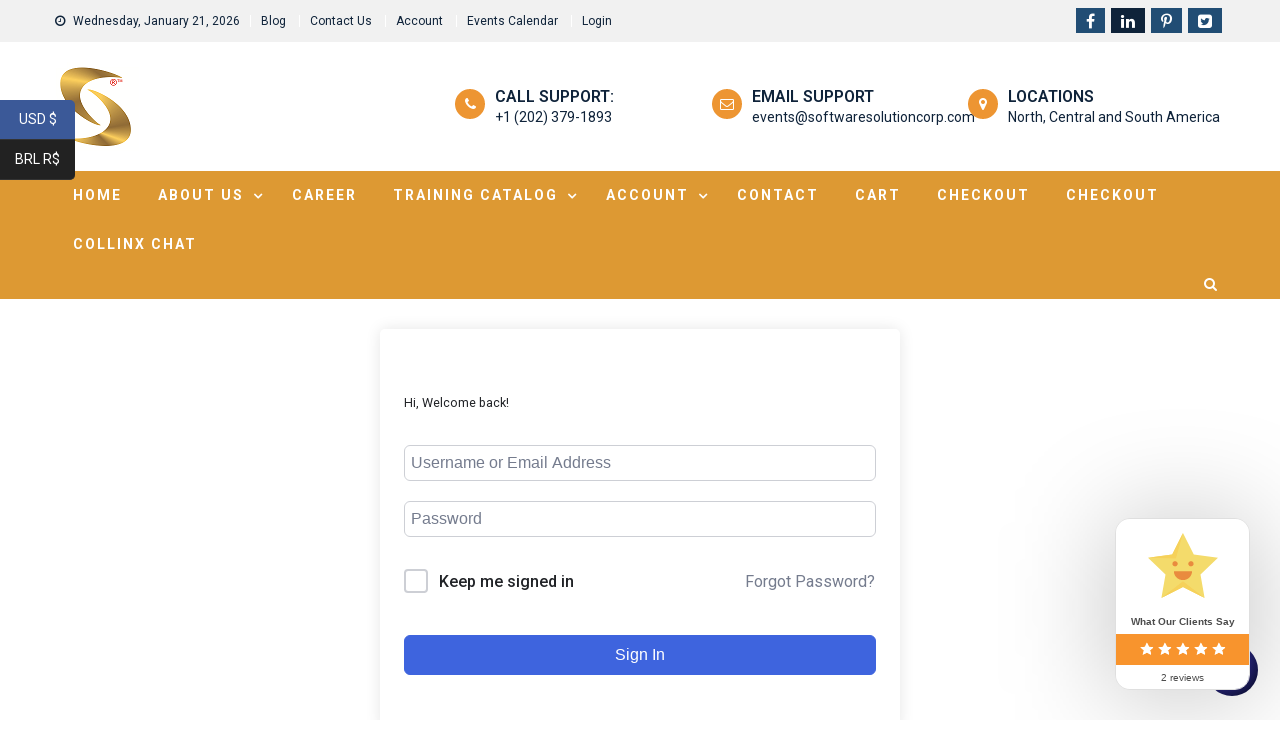

--- FILE ---
content_type: text/html; charset=UTF-8
request_url: https://softwaresolutioncorp.com/courses/azure-purview/Modules/lesson-03-understanding-catalog-search/
body_size: 19536
content:
<!doctype html>
<html lang="en-US">
<head>
	<meta charset="UTF-8">
	<meta name="viewport" content="width=device-width, initial-scale=1">
	<link rel="profile" href="http://gmpg.org/xfn/11">
	<title>Lesson 03: Understanding Catalog Search &#8211; Software Solutions Corporation</title>
<meta name='robots' content='max-image-preview:large' />
	<style>img:is([sizes="auto" i], [sizes^="auto," i]) { contain-intrinsic-size: 3000px 1500px }</style>
	
<!-- Open Graph Meta Tags generated by Blog2Social 870 - https://www.blog2social.com -->
<meta property="og:title" content="Lesson 03: Understanding Catalog Search"/>
<meta property="og:description" content="SearchThe Purview search experience is powered by a managed search index. After a data source is registered with Purview, its metadata is indexed by the search "/>
<meta property="og:url" content="/courses/azure-purview/Modules/lesson-03-understanding-catalog-search/"/>
<meta property="og:type" content="article"/>
<meta property="og:article:published_time" content="2020-12-23 00:05:20"/>
<meta property="og:article:modified_time" content="2020-12-23 00:06:20"/>
<!-- Open Graph Meta Tags generated by Blog2Social 870 - https://www.blog2social.com -->

<!-- Twitter Card generated by Blog2Social 870 - https://www.blog2social.com -->
<meta name="twitter:card" content="summary">
<meta name="twitter:title" content="Lesson 03: Understanding Catalog Search"/>
<meta name="twitter:description" content="SearchThe Purview search experience is powered by a managed search index. After a data source is registered with Purview, its metadata is indexed by the search "/>
<!-- Twitter Card generated by Blog2Social 870 - https://www.blog2social.com -->
<meta name="author" content="Dr. Rigoberto Garcia"/>
<link rel='dns-prefetch' href='//fonts.googleapis.com' />
<link rel="alternate" type="application/rss+xml" title="Software Solutions Corporation &raquo; Feed" href="https://softwaresolutioncorp.com/feed/" />
<link rel="alternate" type="application/rss+xml" title="Software Solutions Corporation &raquo; Comments Feed" href="https://softwaresolutioncorp.com/comments/feed/" />
<script type="text/javascript">
/* <![CDATA[ */
window._wpemojiSettings = {"baseUrl":"https:\/\/s.w.org\/images\/core\/emoji\/16.0.1\/72x72\/","ext":".png","svgUrl":"https:\/\/s.w.org\/images\/core\/emoji\/16.0.1\/svg\/","svgExt":".svg","source":{"concatemoji":"https:\/\/softwaresolutioncorp.com\/wp-includes\/js\/wp-emoji-release.min.js?ver=6.8.3"}};
/*! This file is auto-generated */
!function(s,n){var o,i,e;function c(e){try{var t={supportTests:e,timestamp:(new Date).valueOf()};sessionStorage.setItem(o,JSON.stringify(t))}catch(e){}}function p(e,t,n){e.clearRect(0,0,e.canvas.width,e.canvas.height),e.fillText(t,0,0);var t=new Uint32Array(e.getImageData(0,0,e.canvas.width,e.canvas.height).data),a=(e.clearRect(0,0,e.canvas.width,e.canvas.height),e.fillText(n,0,0),new Uint32Array(e.getImageData(0,0,e.canvas.width,e.canvas.height).data));return t.every(function(e,t){return e===a[t]})}function u(e,t){e.clearRect(0,0,e.canvas.width,e.canvas.height),e.fillText(t,0,0);for(var n=e.getImageData(16,16,1,1),a=0;a<n.data.length;a++)if(0!==n.data[a])return!1;return!0}function f(e,t,n,a){switch(t){case"flag":return n(e,"\ud83c\udff3\ufe0f\u200d\u26a7\ufe0f","\ud83c\udff3\ufe0f\u200b\u26a7\ufe0f")?!1:!n(e,"\ud83c\udde8\ud83c\uddf6","\ud83c\udde8\u200b\ud83c\uddf6")&&!n(e,"\ud83c\udff4\udb40\udc67\udb40\udc62\udb40\udc65\udb40\udc6e\udb40\udc67\udb40\udc7f","\ud83c\udff4\u200b\udb40\udc67\u200b\udb40\udc62\u200b\udb40\udc65\u200b\udb40\udc6e\u200b\udb40\udc67\u200b\udb40\udc7f");case"emoji":return!a(e,"\ud83e\udedf")}return!1}function g(e,t,n,a){var r="undefined"!=typeof WorkerGlobalScope&&self instanceof WorkerGlobalScope?new OffscreenCanvas(300,150):s.createElement("canvas"),o=r.getContext("2d",{willReadFrequently:!0}),i=(o.textBaseline="top",o.font="600 32px Arial",{});return e.forEach(function(e){i[e]=t(o,e,n,a)}),i}function t(e){var t=s.createElement("script");t.src=e,t.defer=!0,s.head.appendChild(t)}"undefined"!=typeof Promise&&(o="wpEmojiSettingsSupports",i=["flag","emoji"],n.supports={everything:!0,everythingExceptFlag:!0},e=new Promise(function(e){s.addEventListener("DOMContentLoaded",e,{once:!0})}),new Promise(function(t){var n=function(){try{var e=JSON.parse(sessionStorage.getItem(o));if("object"==typeof e&&"number"==typeof e.timestamp&&(new Date).valueOf()<e.timestamp+604800&&"object"==typeof e.supportTests)return e.supportTests}catch(e){}return null}();if(!n){if("undefined"!=typeof Worker&&"undefined"!=typeof OffscreenCanvas&&"undefined"!=typeof URL&&URL.createObjectURL&&"undefined"!=typeof Blob)try{var e="postMessage("+g.toString()+"("+[JSON.stringify(i),f.toString(),p.toString(),u.toString()].join(",")+"));",a=new Blob([e],{type:"text/javascript"}),r=new Worker(URL.createObjectURL(a),{name:"wpTestEmojiSupports"});return void(r.onmessage=function(e){c(n=e.data),r.terminate(),t(n)})}catch(e){}c(n=g(i,f,p,u))}t(n)}).then(function(e){for(var t in e)n.supports[t]=e[t],n.supports.everything=n.supports.everything&&n.supports[t],"flag"!==t&&(n.supports.everythingExceptFlag=n.supports.everythingExceptFlag&&n.supports[t]);n.supports.everythingExceptFlag=n.supports.everythingExceptFlag&&!n.supports.flag,n.DOMReady=!1,n.readyCallback=function(){n.DOMReady=!0}}).then(function(){return e}).then(function(){var e;n.supports.everything||(n.readyCallback(),(e=n.source||{}).concatemoji?t(e.concatemoji):e.wpemoji&&e.twemoji&&(t(e.twemoji),t(e.wpemoji)))}))}((window,document),window._wpemojiSettings);
/* ]]> */
</script>
<style id='wp-emoji-styles-inline-css' type='text/css'>

	img.wp-smiley, img.emoji {
		display: inline !important;
		border: none !important;
		box-shadow: none !important;
		height: 1em !important;
		width: 1em !important;
		margin: 0 0.07em !important;
		vertical-align: -0.1em !important;
		background: none !important;
		padding: 0 !important;
	}
</style>
<link rel='stylesheet' id='wp-block-library-css' href='https://softwaresolutioncorp.com/wp-includes/css/dist/block-library/style.min.css?ver=6.8.3'  media='all' />
<style id='classic-theme-styles-inline-css' type='text/css'>
/*! This file is auto-generated */
.wp-block-button__link{color:#fff;background-color:#32373c;border-radius:9999px;box-shadow:none;text-decoration:none;padding:calc(.667em + 2px) calc(1.333em + 2px);font-size:1.125em}.wp-block-file__button{background:#32373c;color:#fff;text-decoration:none}
</style>
<link rel='stylesheet' id='cr-frontend-css-css' href='https://softwaresolutioncorp.com/wp-content/plugins/customer-reviews-woocommerce/css/frontend.css?ver=5.97.0'  media='all' />
<link rel='stylesheet' id='cr-badges-css-css' href='https://softwaresolutioncorp.com/wp-content/plugins/customer-reviews-woocommerce/css/badges.css?ver=5.97.0'  media='all' />
<style id='global-styles-inline-css' type='text/css'>
:root{--wp--preset--aspect-ratio--square: 1;--wp--preset--aspect-ratio--4-3: 4/3;--wp--preset--aspect-ratio--3-4: 3/4;--wp--preset--aspect-ratio--3-2: 3/2;--wp--preset--aspect-ratio--2-3: 2/3;--wp--preset--aspect-ratio--16-9: 16/9;--wp--preset--aspect-ratio--9-16: 9/16;--wp--preset--color--black: #000000;--wp--preset--color--cyan-bluish-gray: #abb8c3;--wp--preset--color--white: #ffffff;--wp--preset--color--pale-pink: #f78da7;--wp--preset--color--vivid-red: #cf2e2e;--wp--preset--color--luminous-vivid-orange: #ff6900;--wp--preset--color--luminous-vivid-amber: #fcb900;--wp--preset--color--light-green-cyan: #7bdcb5;--wp--preset--color--vivid-green-cyan: #00d084;--wp--preset--color--pale-cyan-blue: #8ed1fc;--wp--preset--color--vivid-cyan-blue: #0693e3;--wp--preset--color--vivid-purple: #9b51e0;--wp--preset--gradient--vivid-cyan-blue-to-vivid-purple: linear-gradient(135deg,rgba(6,147,227,1) 0%,rgb(155,81,224) 100%);--wp--preset--gradient--light-green-cyan-to-vivid-green-cyan: linear-gradient(135deg,rgb(122,220,180) 0%,rgb(0,208,130) 100%);--wp--preset--gradient--luminous-vivid-amber-to-luminous-vivid-orange: linear-gradient(135deg,rgba(252,185,0,1) 0%,rgba(255,105,0,1) 100%);--wp--preset--gradient--luminous-vivid-orange-to-vivid-red: linear-gradient(135deg,rgba(255,105,0,1) 0%,rgb(207,46,46) 100%);--wp--preset--gradient--very-light-gray-to-cyan-bluish-gray: linear-gradient(135deg,rgb(238,238,238) 0%,rgb(169,184,195) 100%);--wp--preset--gradient--cool-to-warm-spectrum: linear-gradient(135deg,rgb(74,234,220) 0%,rgb(151,120,209) 20%,rgb(207,42,186) 40%,rgb(238,44,130) 60%,rgb(251,105,98) 80%,rgb(254,248,76) 100%);--wp--preset--gradient--blush-light-purple: linear-gradient(135deg,rgb(255,206,236) 0%,rgb(152,150,240) 100%);--wp--preset--gradient--blush-bordeaux: linear-gradient(135deg,rgb(254,205,165) 0%,rgb(254,45,45) 50%,rgb(107,0,62) 100%);--wp--preset--gradient--luminous-dusk: linear-gradient(135deg,rgb(255,203,112) 0%,rgb(199,81,192) 50%,rgb(65,88,208) 100%);--wp--preset--gradient--pale-ocean: linear-gradient(135deg,rgb(255,245,203) 0%,rgb(182,227,212) 50%,rgb(51,167,181) 100%);--wp--preset--gradient--electric-grass: linear-gradient(135deg,rgb(202,248,128) 0%,rgb(113,206,126) 100%);--wp--preset--gradient--midnight: linear-gradient(135deg,rgb(2,3,129) 0%,rgb(40,116,252) 100%);--wp--preset--font-size--small: 13px;--wp--preset--font-size--medium: 20px;--wp--preset--font-size--large: 36px;--wp--preset--font-size--x-large: 42px;--wp--preset--spacing--20: 0.44rem;--wp--preset--spacing--30: 0.67rem;--wp--preset--spacing--40: 1rem;--wp--preset--spacing--50: 1.5rem;--wp--preset--spacing--60: 2.25rem;--wp--preset--spacing--70: 3.38rem;--wp--preset--spacing--80: 5.06rem;--wp--preset--shadow--natural: 6px 6px 9px rgba(0, 0, 0, 0.2);--wp--preset--shadow--deep: 12px 12px 50px rgba(0, 0, 0, 0.4);--wp--preset--shadow--sharp: 6px 6px 0px rgba(0, 0, 0, 0.2);--wp--preset--shadow--outlined: 6px 6px 0px -3px rgba(255, 255, 255, 1), 6px 6px rgba(0, 0, 0, 1);--wp--preset--shadow--crisp: 6px 6px 0px rgba(0, 0, 0, 1);}:where(.is-layout-flex){gap: 0.5em;}:where(.is-layout-grid){gap: 0.5em;}body .is-layout-flex{display: flex;}.is-layout-flex{flex-wrap: wrap;align-items: center;}.is-layout-flex > :is(*, div){margin: 0;}body .is-layout-grid{display: grid;}.is-layout-grid > :is(*, div){margin: 0;}:where(.wp-block-columns.is-layout-flex){gap: 2em;}:where(.wp-block-columns.is-layout-grid){gap: 2em;}:where(.wp-block-post-template.is-layout-flex){gap: 1.25em;}:where(.wp-block-post-template.is-layout-grid){gap: 1.25em;}.has-black-color{color: var(--wp--preset--color--black) !important;}.has-cyan-bluish-gray-color{color: var(--wp--preset--color--cyan-bluish-gray) !important;}.has-white-color{color: var(--wp--preset--color--white) !important;}.has-pale-pink-color{color: var(--wp--preset--color--pale-pink) !important;}.has-vivid-red-color{color: var(--wp--preset--color--vivid-red) !important;}.has-luminous-vivid-orange-color{color: var(--wp--preset--color--luminous-vivid-orange) !important;}.has-luminous-vivid-amber-color{color: var(--wp--preset--color--luminous-vivid-amber) !important;}.has-light-green-cyan-color{color: var(--wp--preset--color--light-green-cyan) !important;}.has-vivid-green-cyan-color{color: var(--wp--preset--color--vivid-green-cyan) !important;}.has-pale-cyan-blue-color{color: var(--wp--preset--color--pale-cyan-blue) !important;}.has-vivid-cyan-blue-color{color: var(--wp--preset--color--vivid-cyan-blue) !important;}.has-vivid-purple-color{color: var(--wp--preset--color--vivid-purple) !important;}.has-black-background-color{background-color: var(--wp--preset--color--black) !important;}.has-cyan-bluish-gray-background-color{background-color: var(--wp--preset--color--cyan-bluish-gray) !important;}.has-white-background-color{background-color: var(--wp--preset--color--white) !important;}.has-pale-pink-background-color{background-color: var(--wp--preset--color--pale-pink) !important;}.has-vivid-red-background-color{background-color: var(--wp--preset--color--vivid-red) !important;}.has-luminous-vivid-orange-background-color{background-color: var(--wp--preset--color--luminous-vivid-orange) !important;}.has-luminous-vivid-amber-background-color{background-color: var(--wp--preset--color--luminous-vivid-amber) !important;}.has-light-green-cyan-background-color{background-color: var(--wp--preset--color--light-green-cyan) !important;}.has-vivid-green-cyan-background-color{background-color: var(--wp--preset--color--vivid-green-cyan) !important;}.has-pale-cyan-blue-background-color{background-color: var(--wp--preset--color--pale-cyan-blue) !important;}.has-vivid-cyan-blue-background-color{background-color: var(--wp--preset--color--vivid-cyan-blue) !important;}.has-vivid-purple-background-color{background-color: var(--wp--preset--color--vivid-purple) !important;}.has-black-border-color{border-color: var(--wp--preset--color--black) !important;}.has-cyan-bluish-gray-border-color{border-color: var(--wp--preset--color--cyan-bluish-gray) !important;}.has-white-border-color{border-color: var(--wp--preset--color--white) !important;}.has-pale-pink-border-color{border-color: var(--wp--preset--color--pale-pink) !important;}.has-vivid-red-border-color{border-color: var(--wp--preset--color--vivid-red) !important;}.has-luminous-vivid-orange-border-color{border-color: var(--wp--preset--color--luminous-vivid-orange) !important;}.has-luminous-vivid-amber-border-color{border-color: var(--wp--preset--color--luminous-vivid-amber) !important;}.has-light-green-cyan-border-color{border-color: var(--wp--preset--color--light-green-cyan) !important;}.has-vivid-green-cyan-border-color{border-color: var(--wp--preset--color--vivid-green-cyan) !important;}.has-pale-cyan-blue-border-color{border-color: var(--wp--preset--color--pale-cyan-blue) !important;}.has-vivid-cyan-blue-border-color{border-color: var(--wp--preset--color--vivid-cyan-blue) !important;}.has-vivid-purple-border-color{border-color: var(--wp--preset--color--vivid-purple) !important;}.has-vivid-cyan-blue-to-vivid-purple-gradient-background{background: var(--wp--preset--gradient--vivid-cyan-blue-to-vivid-purple) !important;}.has-light-green-cyan-to-vivid-green-cyan-gradient-background{background: var(--wp--preset--gradient--light-green-cyan-to-vivid-green-cyan) !important;}.has-luminous-vivid-amber-to-luminous-vivid-orange-gradient-background{background: var(--wp--preset--gradient--luminous-vivid-amber-to-luminous-vivid-orange) !important;}.has-luminous-vivid-orange-to-vivid-red-gradient-background{background: var(--wp--preset--gradient--luminous-vivid-orange-to-vivid-red) !important;}.has-very-light-gray-to-cyan-bluish-gray-gradient-background{background: var(--wp--preset--gradient--very-light-gray-to-cyan-bluish-gray) !important;}.has-cool-to-warm-spectrum-gradient-background{background: var(--wp--preset--gradient--cool-to-warm-spectrum) !important;}.has-blush-light-purple-gradient-background{background: var(--wp--preset--gradient--blush-light-purple) !important;}.has-blush-bordeaux-gradient-background{background: var(--wp--preset--gradient--blush-bordeaux) !important;}.has-luminous-dusk-gradient-background{background: var(--wp--preset--gradient--luminous-dusk) !important;}.has-pale-ocean-gradient-background{background: var(--wp--preset--gradient--pale-ocean) !important;}.has-electric-grass-gradient-background{background: var(--wp--preset--gradient--electric-grass) !important;}.has-midnight-gradient-background{background: var(--wp--preset--gradient--midnight) !important;}.has-small-font-size{font-size: var(--wp--preset--font-size--small) !important;}.has-medium-font-size{font-size: var(--wp--preset--font-size--medium) !important;}.has-large-font-size{font-size: var(--wp--preset--font-size--large) !important;}.has-x-large-font-size{font-size: var(--wp--preset--font-size--x-large) !important;}
:where(.wp-block-post-template.is-layout-flex){gap: 1.25em;}:where(.wp-block-post-template.is-layout-grid){gap: 1.25em;}
:where(.wp-block-columns.is-layout-flex){gap: 2em;}:where(.wp-block-columns.is-layout-grid){gap: 2em;}
:root :where(.wp-block-pullquote){font-size: 1.5em;line-height: 1.6;}
</style>
<link rel='stylesheet' id='wpsm_counter-font-awesome-front-css' href='https://softwaresolutioncorp.com/wp-content/plugins/counter-number-showcase/assets/css/font-awesome/css/font-awesome.min.css?ver=6.8.3'  media='all' />
<link rel='stylesheet' id='wpsm_counter_bootstrap-front-css' href='https://softwaresolutioncorp.com/wp-content/plugins/counter-number-showcase/assets/css/bootstrap-front.css?ver=6.8.3'  media='all' />
<link rel='stylesheet' id='wpsm_counter_column-css' href='https://softwaresolutioncorp.com/wp-content/plugins/counter-number-showcase/assets/css/counter-column.css?ver=6.8.3'  media='all' />
<link rel='stylesheet' id='tutor-icon-css' href='https://softwaresolutioncorp.com/wp-content/plugins/tutor/assets/css/tutor-icon.min.css?ver=3.9.5'  media='all' />
<link rel='stylesheet' id='tutor-css' href='https://softwaresolutioncorp.com/wp-content/plugins/tutor/assets/css/tutor.min.css?ver=3.9.5'  media='all' />
<link rel='stylesheet' id='tutor-plyr-css' href='https://softwaresolutioncorp.com/wp-content/plugins/tutor/assets/lib/plyr/plyr.css?ver=3.9.5'  media='all' />
<link rel='stylesheet' id='tutor-frontend-css' href='https://softwaresolutioncorp.com/wp-content/plugins/tutor/assets/css/tutor-front.min.css?ver=3.9.5'  media='all' />
<style id='tutor-frontend-inline-css' type='text/css'>
.mce-notification.mce-notification-error{display: none !important;}
:root{--tutor-color-primary:#3e64de;--tutor-color-primary-rgb:62, 100, 222;--tutor-color-primary-hover:#395bca;--tutor-color-primary-hover-rgb:57, 91, 202;--tutor-body-color:#212327;--tutor-body-color-rgb:33, 35, 39;--tutor-border-color:#cdcfd5;--tutor-border-color-rgb:205, 207, 213;--tutor-color-gray:#e3e5eb;--tutor-color-gray-rgb:227, 229, 235;}
</style>
<link rel='stylesheet' id='woocommerce-layout-css' href='https://softwaresolutioncorp.com/wp-content/plugins/woocommerce/assets/css/woocommerce-layout.css?ver=10.4.3'  media='all' />
<link rel='stylesheet' id='woocommerce-smallscreen-css' href='https://softwaresolutioncorp.com/wp-content/plugins/woocommerce/assets/css/woocommerce-smallscreen.css?ver=10.4.3'  media='only screen and (max-width: 768px)' />
<link rel='stylesheet' id='woocommerce-general-css' href='https://softwaresolutioncorp.com/wp-content/plugins/woocommerce/assets/css/woocommerce.css?ver=10.4.3'  media='all' />
<style id='woocommerce-inline-inline-css' type='text/css'>
.woocommerce form .form-row .required { visibility: visible; }
</style>
<link rel='stylesheet' id='wpjobportal-jobseeker-style-css' href='https://softwaresolutioncorp.com/wp-content/plugins/wp-job-portal/includes/css/jobseekercp.css?ver=6.8.3'  media='all' />
<link rel='stylesheet' id='wpjobportal-employer-style-css' href='https://softwaresolutioncorp.com/wp-content/plugins/wp-job-portal/includes/css/employercp.css?ver=6.8.3'  media='all' />
<link rel='stylesheet' id='wpjobportal-style-css' href='https://softwaresolutioncorp.com/wp-content/plugins/wp-job-portal/includes/css/style.css?ver=6.8.3'  media='all' />
<link rel='stylesheet' id='wpjobportal-star-rating-css' href='https://softwaresolutioncorp.com/wp-content/plugins/wp-job-portal/includes/css/wpjobportalrating.css?ver=6.8.3'  media='all' />
<link rel='stylesheet' id='wpjobportal-chosen-style-css' href='https://softwaresolutioncorp.com/wp-content/plugins/wp-job-portal/includes/js/chosen/chosen.min.css?ver=6.8.3'  media='all' />
<link rel='stylesheet' id='wpjobportal-elementor-overrides-css' href='https://softwaresolutioncorp.com/wp-content/plugins/wp-job-portal/includes/css/wpjp_elementor_overrides.css?ver=6.8.3'  media='all' />
<link rel='stylesheet' id='collinx-chat-css-css' href='https://softwaresolutioncorp.com/wp-content/plugins/collinx-gen-v5.3.0-fastapi-register-patched/assets/css/collinx-chat.css?ver=4.3.0'  media='all' />
<link rel='stylesheet' id='font-awesome-css' href='https://softwaresolutioncorp.com/wp-content/themes/hamroclass/inc/centurylib/assets/library/font-awesome/css/font-awesome.min.css?ver=1.0.0'  media='all' />
<link rel='stylesheet' id='tcy-front-style-css' href='https://softwaresolutioncorp.com/wp-content/themes/hamroclass/inc/centurylib/assets/css/tcy-front-style.min.css?ver=1.0.0'  media='all' />
<link rel='stylesheet' id='photoswipe-css' href='https://softwaresolutioncorp.com/wp-content/plugins/woocommerce/assets/css/photoswipe/photoswipe.min.css?ver=10.4.3'  media='all' />
<link rel='stylesheet' id='photoswipe-default-skin-css' href='https://softwaresolutioncorp.com/wp-content/plugins/woocommerce/assets/css/photoswipe/default-skin/default-skin.min.css?ver=10.4.3'  media='all' />
<link rel='stylesheet' id='msl-main-css' href='https://softwaresolutioncorp.com/wp-content/plugins/master-slider/public/assets/css/masterslider.main.css?ver=3.11.0'  media='all' />
<link rel='stylesheet' id='msl-custom-css' href='https://softwaresolutioncorp.com/wp-content/uploads/master-slider/custom.css?ver=6.3'  media='all' />
<link rel='stylesheet' id='hamroclass-fonts-css' href='https://fonts.googleapis.com/css?family=Roboto%3A400italic%2C700italic%2C300%2C400%2C500%2C600%2C700'  media='all' />
<link rel='stylesheet' id='lightslider-style-css' href='https://softwaresolutioncorp.com/wp-content/themes/hamroclass/assets/vendor/lightslider/css/lightslider.min.css?ver=1.1.6'  media='all' />
<link rel='stylesheet' id='magnific-popup-style-css' href='https://softwaresolutioncorp.com/wp-content/themes/hamroclass/assets/vendor/magnific-popup/css/magnific-popup.min.css?ver=1.1.0'  media='all' />
<link rel='stylesheet' id='hamroclass-main-css' href='https://softwaresolutioncorp.com/wp-content/themes/hamroclass/assets/css/hamroclass.min.css?ver=1.0.8'  media='all' />
<style id='hamroclass-main-inline-css' type='text/css'>
.hmc-notice-wrapper{background:#dd9933}
.site-title,.site-description{position:absolute;clip:rect(1px,1px,1px,1px)}
.hmc-header-menu-wrapper,#site-navigation ul.sub-menu,.hmc-related-title,.page-header .page-title,.widget-title,.edit-link .post-edit-link,.navigation .nav-links a,.bottom-footer{background:#dd9933}
#site-navigation ul li.current-menu-ancestor > a,#site-navigation ul li.current-menu-item > a,#site-navigation ul li a:hover{background:#dd9933;background-color:rgba(0,0,0,0.1)}
.hamroclass_default_tabbed_widget ul.widget-tabs li{background-color:#dd9933}
#site-navigation ul#primary-menu > li:hover > a::after,.navigation .nav-links a{border-color:#dd9933}
.post-cats-list .category-button.hmc-cat-aside{color:#fff;background:#0f233a}
.post-cats-list .category-button.hmc-cat-aside:after{border-left-color:#0f233a;border-bottom-color:#0f233a}
.post-cats-list .category-button.hmc-cat-audio{color:#fff;background:#0f233a}
.post-cats-list .category-button.hmc-cat-audio:after{border-left-color:#0f233a;border-bottom-color:#0f233a}
.post-cats-list .category-button.hmc-cat-blog{color:#fff;background:#0f233a}
.post-cats-list .category-button.hmc-cat-blog:after{border-left-color:#0f233a;border-bottom-color:#0f233a}
.post-cats-list .category-button.hmc-cat-covid{color:#fff;background:#0f233a}
.post-cats-list .category-button.hmc-cat-covid:after{border-left-color:#0f233a;border-bottom-color:#0f233a}
.post-cats-list .category-button.hmc-cat-education{color:#fff;background:#0f233a}
.post-cats-list .category-button.hmc-cat-education:after{border-left-color:#0f233a;border-bottom-color:#0f233a}
.post-cats-list .category-button.hmc-cat-fit-row{color:#fff;background:#0f233a}
.post-cats-list .category-button.hmc-cat-fit-row:after{border-left-color:#0f233a;border-bottom-color:#0f233a}
.post-cats-list .category-button.hmc-cat-life-style{color:#fff;background:#0f233a}
.post-cats-list .category-button.hmc-cat-life-style:after{border-left-color:#0f233a;border-bottom-color:#0f233a}
.post-cats-list .category-button.hmc-cat-news{color:#fff;background:#0f233a}
.post-cats-list .category-button.hmc-cat-news:after{border-left-color:#0f233a;border-bottom-color:#0f233a}
.post-cats-list .category-button.hmc-cat-news-article{color:#fff;background:#0f233a}
.post-cats-list .category-button.hmc-cat-news-article:after{border-left-color:#0f233a;border-bottom-color:#0f233a}
.post-cats-list .category-button.hmc-cat-post-slider{color:#fff;background:#0f233a}
.post-cats-list .category-button.hmc-cat-post-slider:after{border-left-color:#0f233a;border-bottom-color:#0f233a}
.post-cats-list .category-button.hmc-cat-quote{color:#fff;background:#0f233a}
.post-cats-list .category-button.hmc-cat-quote:after{border-left-color:#0f233a;border-bottom-color:#0f233a}
.post-cats-list .category-button.hmc-cat-security-article{color:#fff;background:#0f233a}
.post-cats-list .category-button.hmc-cat-security-article:after{border-left-color:#0f233a;border-bottom-color:#0f233a}
.post-cats-list .category-button.hmc-cat-trend{color:#fff;background:#0f233a}
.post-cats-list .category-button.hmc-cat-trend:after{border-left-color:#0f233a;border-bottom-color:#0f233a}
.post-cats-list .category-button.hmc-cat-uncategorized{color:#fff;background:#0f233a}
.post-cats-list .category-button.hmc-cat-uncategorized:after{border-left-color:#0f233a;border-bottom-color:#0f233a}
.post-cats-list .category-button.hmc-cat-video{color:#fff;background:#0f233a}
.post-cats-list .category-button.hmc-cat-video:after{border-left-color:#0f233a;border-bottom-color:#0f233a}
</style>
<link rel='stylesheet' id='hamroclass-style-css' href='https://softwaresolutioncorp.com/wp-content/themes/hamroclass/style.css?ver=1.0.8'  media='all' />
<link rel='stylesheet' id='hamroclass-theeventcalendar-css' href='https://softwaresolutioncorp.com/wp-content/themes/hamroclass/assets/css/theeventcalendar.min.css?ver=1.0.8'  media='all' />
<link rel='stylesheet' id='um_modal-css' href='https://softwaresolutioncorp.com/wp-content/plugins/ultimate-member/assets/css/um-modal.min.css?ver=2.11.1'  media='all' />
<link rel='stylesheet' id='um_ui-css' href='https://softwaresolutioncorp.com/wp-content/plugins/ultimate-member/assets/libs/jquery-ui/jquery-ui.min.css?ver=1.13.2'  media='all' />
<link rel='stylesheet' id='um_tipsy-css' href='https://softwaresolutioncorp.com/wp-content/plugins/ultimate-member/assets/libs/tipsy/tipsy.min.css?ver=1.0.0a'  media='all' />
<link rel='stylesheet' id='um_raty-css' href='https://softwaresolutioncorp.com/wp-content/plugins/ultimate-member/assets/libs/raty/um-raty.min.css?ver=2.6.0'  media='all' />
<link rel='stylesheet' id='select2-css' href='https://softwaresolutioncorp.com/wp-content/plugins/ultimate-member/assets/libs/select2/select2.min.css?ver=4.0.13'  media='all' />
<link rel='stylesheet' id='um_fileupload-css' href='https://softwaresolutioncorp.com/wp-content/plugins/ultimate-member/assets/css/um-fileupload.min.css?ver=2.11.1'  media='all' />
<link rel='stylesheet' id='um_confirm-css' href='https://softwaresolutioncorp.com/wp-content/plugins/ultimate-member/assets/libs/um-confirm/um-confirm.min.css?ver=1.0'  media='all' />
<link rel='stylesheet' id='um_datetime-css' href='https://softwaresolutioncorp.com/wp-content/plugins/ultimate-member/assets/libs/pickadate/default.min.css?ver=3.6.2'  media='all' />
<link rel='stylesheet' id='um_datetime_date-css' href='https://softwaresolutioncorp.com/wp-content/plugins/ultimate-member/assets/libs/pickadate/default.date.min.css?ver=3.6.2'  media='all' />
<link rel='stylesheet' id='um_datetime_time-css' href='https://softwaresolutioncorp.com/wp-content/plugins/ultimate-member/assets/libs/pickadate/default.time.min.css?ver=3.6.2'  media='all' />
<link rel='stylesheet' id='um_fonticons_ii-css' href='https://softwaresolutioncorp.com/wp-content/plugins/ultimate-member/assets/libs/legacy/fonticons/fonticons-ii.min.css?ver=2.11.1'  media='all' />
<link rel='stylesheet' id='um_fonticons_fa-css' href='https://softwaresolutioncorp.com/wp-content/plugins/ultimate-member/assets/libs/legacy/fonticons/fonticons-fa.min.css?ver=2.11.1'  media='all' />
<link rel='stylesheet' id='um_fontawesome-css' href='https://softwaresolutioncorp.com/wp-content/plugins/ultimate-member/assets/css/um-fontawesome.min.css?ver=6.5.2'  media='all' />
<link rel='stylesheet' id='um_common-css' href='https://softwaresolutioncorp.com/wp-content/plugins/ultimate-member/assets/css/common.min.css?ver=2.11.1'  media='all' />
<link rel='stylesheet' id='um_responsive-css' href='https://softwaresolutioncorp.com/wp-content/plugins/ultimate-member/assets/css/um-responsive.min.css?ver=2.11.1'  media='all' />
<link rel='stylesheet' id='um_styles-css' href='https://softwaresolutioncorp.com/wp-content/plugins/ultimate-member/assets/css/um-styles.min.css?ver=2.11.1'  media='all' />
<link rel='stylesheet' id='um_crop-css' href='https://softwaresolutioncorp.com/wp-content/plugins/ultimate-member/assets/libs/cropper/cropper.min.css?ver=1.6.1'  media='all' />
<link rel='stylesheet' id='um_profile-css' href='https://softwaresolutioncorp.com/wp-content/plugins/ultimate-member/assets/css/um-profile.min.css?ver=2.11.1'  media='all' />
<link rel='stylesheet' id='um_account-css' href='https://softwaresolutioncorp.com/wp-content/plugins/ultimate-member/assets/css/um-account.min.css?ver=2.11.1'  media='all' />
<link rel='stylesheet' id='um_misc-css' href='https://softwaresolutioncorp.com/wp-content/plugins/ultimate-member/assets/css/um-misc.min.css?ver=2.11.1'  media='all' />
<link rel='stylesheet' id='um_default_css-css' href='https://softwaresolutioncorp.com/wp-content/plugins/ultimate-member/assets/css/um-old-default.min.css?ver=2.11.1'  media='all' />
<link rel='stylesheet' id='hamroclass-learnpress-css' href='https://softwaresolutioncorp.com/wp-content/themes/hamroclass/assets/css/learnpress.min.css?ver=1.0.8'  media='all' />
<script  src="https://softwaresolutioncorp.com/wp-includes/js/jquery/jquery.min.js?ver=3.7.1" id="jquery-core-js"></script>
<script  src="https://softwaresolutioncorp.com/wp-includes/js/jquery/jquery-migrate.min.js?ver=3.4.1" id="jquery-migrate-js"></script>
<script type="text/javascript" id="wpm-6310-ajax-script-js-extra">
/* <![CDATA[ */
var my_ajax_object = {"ajax_url":"https:\/\/softwaresolutioncorp.com\/wp-admin\/admin-ajax.php"};
/* ]]> */
</script>
<script  src="https://softwaresolutioncorp.com/wp-content/plugins/team-showcase-supreme/assets/js/ajaxdata.js?ver=6.8.3" id="wpm-6310-ajax-script-js"></script>
<script  src="https://softwaresolutioncorp.com/wp-content/plugins/woocommerce/assets/js/jquery-blockui/jquery.blockUI.min.js?ver=2.7.0-wc.10.4.3" id="wc-jquery-blockui-js" defer="defer" data-wp-strategy="defer"></script>
<script type="text/javascript" id="wc-add-to-cart-js-extra">
/* <![CDATA[ */
var wc_add_to_cart_params = {"ajax_url":"\/wp-admin\/admin-ajax.php","wc_ajax_url":"\/?wc-ajax=%%endpoint%%","i18n_view_cart":"View cart","cart_url":"https:\/\/softwaresolutioncorp.com\/cart\/","is_cart":"","cart_redirect_after_add":"no"};
/* ]]> */
</script>
<script  src="https://softwaresolutioncorp.com/wp-content/plugins/woocommerce/assets/js/frontend/add-to-cart.min.js?ver=10.4.3" id="wc-add-to-cart-js" defer="defer" data-wp-strategy="defer"></script>
<script  src="https://softwaresolutioncorp.com/wp-content/plugins/woocommerce/assets/js/js-cookie/js.cookie.min.js?ver=2.1.4-wc.10.4.3" id="wc-js-cookie-js" defer="defer" data-wp-strategy="defer"></script>
<script type="text/javascript" id="woocommerce-js-extra">
/* <![CDATA[ */
var woocommerce_params = {"ajax_url":"\/wp-admin\/admin-ajax.php","wc_ajax_url":"\/?wc-ajax=%%endpoint%%","i18n_password_show":"Show password","i18n_password_hide":"Hide password"};
/* ]]> */
</script>
<script  src="https://softwaresolutioncorp.com/wp-content/plugins/woocommerce/assets/js/frontend/woocommerce.min.js?ver=10.4.3" id="woocommerce-js" defer="defer" data-wp-strategy="defer"></script>
<script  src="https://softwaresolutioncorp.com/wp-content/plugins/woocommerce/assets/js/photoswipe/photoswipe.min.js?ver=4.1.1-wc.10.4.3" id="wc-photoswipe-js" defer="defer" data-wp-strategy="defer"></script>
<script  src="https://softwaresolutioncorp.com/wp-content/plugins/woocommerce/assets/js/photoswipe/photoswipe-ui-default.min.js?ver=4.1.1-wc.10.4.3" id="wc-photoswipe-ui-default-js" defer="defer" data-wp-strategy="defer"></script>
<script  src="https://softwaresolutioncorp.com/wp-content/plugins/ultimate-member/assets/js/um-gdpr.min.js?ver=2.11.1" id="um-gdpr-js"></script>
<link rel="https://api.w.org/" href="https://softwaresolutioncorp.com/wp-json/" /><link rel="alternate" title="JSON" type="application/json" href="https://softwaresolutioncorp.com/wp-json/wp/v2/lesson/6996" /><link rel="EditURI" type="application/rsd+xml" title="RSD" href="https://softwaresolutioncorp.com/xmlrpc.php?rsd" />
<meta name="generator" content="WordPress 6.8.3" />
<meta name="generator" content="TutorLMS 3.9.5" />
<meta name="generator" content="WooCommerce 10.4.3" />
<link rel="canonical" href="https://softwaresolutioncorp.com/courses/azure-purview/Modules/lesson-03-understanding-catalog-search/" />
<link rel='shortlink' href='https://softwaresolutioncorp.com/?p=6996' />
<link rel="alternate" title="oEmbed (JSON)" type="application/json+oembed" href="https://softwaresolutioncorp.com/wp-json/oembed/1.0/embed?url=https%3A%2F%2Fsoftwaresolutioncorp.com%2Fcourses%2Fazure-purview%2FModules%2Flesson-03-understanding-catalog-search%2F" />
<link rel="alternate" title="oEmbed (XML)" type="text/xml+oembed" href="https://softwaresolutioncorp.com/wp-json/oembed/1.0/embed?url=https%3A%2F%2Fsoftwaresolutioncorp.com%2Fcourses%2Fazure-purview%2FModules%2Flesson-03-understanding-catalog-search%2F&#038;format=xml" />
<script>var ms_grabbing_curosr = 'https://softwaresolutioncorp.com/wp-content/plugins/master-slider/public/assets/css/common/grabbing.cur', ms_grab_curosr = 'https://softwaresolutioncorp.com/wp-content/plugins/master-slider/public/assets/css/common/grab.cur';</script>
<meta name="generator" content="MasterSlider 3.11.0 - Responsive Touch Image Slider | avt.li/msf" />
<meta name="description" content="IT Solutions for a Digital Global Market" />	<noscript><style>.woocommerce-product-gallery{ opacity: 1 !important; }</style></noscript>
	<style type="text/css">.recentcomments a{display:inline !important;padding:0 !important;margin:0 !important;}</style><link rel="icon" href="https://softwaresolutioncorp.com/wp-content/uploads/2021/02/cropped-Logo3D-small-e1613237033455-150x150.png" sizes="32x32" />
<link rel="icon" href="https://softwaresolutioncorp.com/wp-content/uploads/2021/02/cropped-Logo3D-small-e1613237033455-262x262.png" sizes="192x192" />
<link rel="apple-touch-icon" href="https://softwaresolutioncorp.com/wp-content/uploads/2021/02/cropped-Logo3D-small-e1613237033455-262x262.png" />
<meta name="msapplication-TileImage" content="https://softwaresolutioncorp.com/wp-content/uploads/2021/02/cropped-Logo3D-small-e1613237033455.png" />
</head>

<body class="wp-singular lesson-template-default single single-lesson postid-6996 wp-custom-logo wp-theme-hamroclass theme-hamroclass _masterslider _ms_version_3.11.0 tutor-lms tutor-frontend woocommerce-no-js group-blog body_preloader hmc_fullwidth_layout no-sidebar currency-usd"><a class="skip-link screen-reader-text" href="#content">Skip to content</a>
		<div id="hamroclass_preloader_wrapper" class="hmc-preloader-wrapper">
		<div class="hmc-preloader-table">
			<div class="hmc-table-cell">
				<span class="spinner">
					<img class="img-responsive" src="https://softwaresolutioncorp.com/wp-content/uploads/2021/02/Logo3D-smaller.png" alt="HamroClass Preloader">
				</span>
			</div>
		</div>
	</div>
		<div id="page" class="site">
				<header id="masthead" class="site-header left">
			<div class="custom-header-media">
	</div>
<div class="hmc-top-header-wrap">
	<div class="hmc-container">
				<div class="hmc-top-left-section-wrapper">
						<div class="date-section">Wednesday, January 21, 2026</div>
							<nav id="top-navigation" class="top-navigation" role="navigation">
					<div class="menu-main-menu-container"><ul id="top-menu" class="menu"><li id="menu-item-5335" class="menu-item menu-item-type-custom menu-item-object-custom menu-item-5335"><a href="https://softwaresolutioncorp.com/blog" onClick="return true">Blog</a></li>
<li id="menu-item-5338" class="menu-item menu-item-type-custom menu-item-object-custom menu-item-5338"><a href="https://softwaresolutioncorp.com/contact/" onClick="return true">Contact Us</a></li>
<li id="menu-item-7677" class="menu-item menu-item-type-post_type menu-item-object-page menu-item-7677"><a href="https://softwaresolutioncorp.com/account-2/" onClick="return true">Account</a></li>
<li id="menu-item-5334" class="menu-item menu-item-type-custom menu-item-object-custom menu-item-5334"><a href="https://softwaresolutioncorp.com/events/" onClick="return true">Events Calendar</a></li>
<li id="menu-item-7695" class="menu-item menu-item-type-post_type menu-item-object-page menu-item-7695"><a href="https://softwaresolutioncorp.com/login-3/" onClick="return true">Login</a></li>
</ul></div>				</nav><!-- #site-navigation -->
					</div><!-- .hmc-top-left-section-wrapper -->
		<div class="hmc-top-right-section-wrapper">
						<div class="hmc-social-icons-wrapper">
			<span class="social-link" style="background-color:#214d74"><a href="#" target="_blank"><i class="fa fa-facebook"></i></a></span><span class="social-link" style="background-color:"><a href="#" target="_blank"><i class="fa fa-linkedin"></i></a></span><span class="social-link" style="background-color:#214d74"><a href="#" target="_blank"><i class="fa fa-pinterest-p"></i></a></span><span class="social-link" style="background-color:#214d74"><a href="#" target="_blank"><i class="fa fa-twitter-square"></i></a></span></div><!-- .hmc-social-icons-wrapper -->		</div><!-- .hmc-top-right-section-wrapper -->
	</div>
</div>

<div class="hmc-logo-section-wrapper">
	<div class="hmc-container">
				<div class="site-branding">
							<div class="site-logo">
					<a href="https://softwaresolutioncorp.com/" class="custom-logo-link" rel="home"><img width="84" height="89" src="https://softwaresolutioncorp.com/wp-content/uploads/2021/02/cropped-Logo3D-smallest.png" class="custom-logo" alt="Software Solutions Corporation" decoding="async" /></a>				</div><!-- .site-logo -->
					</div><!-- .site-branding -->
				<div class="hmc-header-banner-area">
			<div class="header-info-wrapper">
            <div class="header-info-item">
            <i class="fa fa-phone" aria-hidden="true"></i>
            <div class="info-inner-wrap">
                <span>Call Support: </span>
                <a href="tel:+1 (202) 379-1893">+1 (202) 379-1893</a>
            </div>
        </div>
                <div class="header-info-item">
            <i class="fa fa-envelope-o" aria-hidden="true"></i>
            <div class="info-inner-wrap">
                <span>Email Support</span>
                <a href="mailto:events@softwaresolutioncorp.com">events@softwaresolutioncorp.com</a>
            </div>
        </div>
                <div class="header-info-item">
            <i class="fa fa-map-marker" aria-hidden="true"></i>
            <div class="info-inner-wrap">
                <span>Locations</span>
                <a target="_blank" href="https://www.google.com/maps">North, Central and South America</a>
            </div>
        </div>
    </div>		</div><!-- .hmc-header-banner-area -->
	</div>
</div>
<div id="hmc-menu-wrap" class="hmc-header-menu-wrapper">
	<div class="hmc-header-menu-block-wrap">
		<div class="hmc-container">
						<div class="hmc-navigation">
				<a href="javascript:void(0)" class="menu-toggle hide"> <i class="fa fa-navicon"> </i> </a>
				<nav id="site-navigation" class="main-navigation" role="navigation">
					<div class="menu-main-container"><ul id="primary-menu" class="menu"><li id="menu-item-5439" class="menu-item menu-item-type-post_type menu-item-object-page menu-item-home menu-item-5439"><a href="https://softwaresolutioncorp.com/" onClick="return true">Home</a></li>
<li id="menu-item-5360" class="menu-item menu-item-type-post_type menu-item-object-page menu-item-has-children menu-item-5360"><a href="https://softwaresolutioncorp.com/about-us/" onClick="return true">About Us</a>
<ul class="sub-menu">
	<li id="menu-item-5416" class="menu-item menu-item-type-post_type menu-item-object-page menu-item-5416"><a href="https://softwaresolutioncorp.com/ourpartners/" onClick="return true">Our Partners</a></li>
	<li id="menu-item-5415" class="menu-item menu-item-type-post_type menu-item-object-page menu-item-5415"><a href="https://softwaresolutioncorp.com/ourhistory/" onClick="return true">Our History</a></li>
	<li id="menu-item-5417" class="menu-item menu-item-type-post_type menu-item-object-page menu-item-5417"><a href="https://softwaresolutioncorp.com/our-technology-and-team/" onClick="return true">Our Teams</a></li>
</ul>
</li>
<li id="menu-item-6333" class="menu-item menu-item-type-post_type menu-item-object-page menu-item-6333"><a href="https://softwaresolutioncorp.com/careercenter/" onClick="return true">Career</a></li>
<li id="menu-item-5359" class="menu-item menu-item-type-post_type menu-item-object-page menu-item-has-children menu-item-5359"><a href="https://softwaresolutioncorp.com/training-event/" onClick="return true">Training Catalog</a>
<ul class="sub-menu">
	<li id="menu-item-7212" class="menu-item menu-item-type-taxonomy menu-item-object-product_cat menu-item-7212"><a href="https://softwaresolutioncorp.com/product-category/brasil/" onClick="return true">Brazilian &#8211; Brasileiro</a></li>
	<li id="menu-item-7213" class="menu-item menu-item-type-taxonomy menu-item-object-product_cat menu-item-7213"><a href="https://softwaresolutioncorp.com/product-category/espanol/" onClick="return true">Spanish &#8211; Latino America Español</a></li>
	<li id="menu-item-6068" class="menu-item menu-item-type-custom menu-item-object-custom menu-item-6068"><a href="https://softwaresolutioncorp.com/events/" onClick="return true">Events Calendar</a></li>
	<li id="menu-item-5923" class="menu-item menu-item-type-custom menu-item-object-custom menu-item-has-children menu-item-5923"><a href="https://softwaresolutioncorp.com/courses/" onClick="return true">Courses</a>
	<ul class="sub-menu">
		<li id="menu-item-7206" class="menu-item menu-item-type-taxonomy menu-item-object-course-category menu-item-7206"><a href="https://softwaresolutioncorp.com/course-category/brazilian-brasileiro/?tutor-course-filter-category=216" onClick="return true">Brazilian &#8211; Brasileiro</a></li>
		<li id="menu-item-7207" class="menu-item menu-item-type-taxonomy menu-item-object-course-category menu-item-7207"><a href="https://softwaresolutioncorp.com/course-category/espanol/?tutor-course-filter-category=218" onClick="return true">Spanish &#8211; Español</a></li>
	</ul>
</li>
</ul>
</li>
<li id="menu-item-7671" class="menu-item menu-item-type-post_type menu-item-object-page menu-item-has-children menu-item-7671"><a href="https://softwaresolutioncorp.com/account-2/" onClick="return true">Account</a>
<ul class="sub-menu">
	<li id="menu-item-6009" class="menu-item menu-item-type-post_type menu-item-object-page menu-item-6009"><a href="https://softwaresolutioncorp.com/dashboard-2/" onClick="return true">Dashboard</a></li>
	<li id="menu-item-7665" class="menu-item menu-item-type-post_type menu-item-object-page menu-item-7665"><a href="https://softwaresolutioncorp.com/register-2/" onClick="return true">Register</a></li>
	<li id="menu-item-7661" class="menu-item menu-item-type-post_type menu-item-object-page menu-item-7661"><a href="https://softwaresolutioncorp.com/user/" onClick="return true">User</a></li>
	<li id="menu-item-7667" class="menu-item menu-item-type-post_type menu-item-object-page menu-item-7667"><a href="https://softwaresolutioncorp.com/members/" onClick="return true">Members</a></li>
	<li id="menu-item-6011" class="menu-item menu-item-type-post_type menu-item-object-page menu-item-6011"><a href="https://softwaresolutioncorp.com/student-registration/" onClick="return true">Student Registration</a></li>
	<li id="menu-item-6013" class="menu-item menu-item-type-post_type menu-item-object-page menu-item-6013"><a href="https://softwaresolutioncorp.com/instructor-registration/" onClick="return true">Instructor Registration</a></li>
	<li id="menu-item-7673" class="menu-item menu-item-type-post_type menu-item-object-page menu-item-7673"><a href="https://softwaresolutioncorp.com/password-reset-2/" onClick="return true">Password Reset</a></li>
	<li id="menu-item-7714" class="menu-item menu-item-type-post_type menu-item-object-page menu-item-7714"><a href="https://softwaresolutioncorp.com/logout-2/" onClick="return true">Logout</a></li>
</ul>
</li>
<li id="menu-item-7725" class="menu-item menu-item-type-post_type menu-item-object-page menu-item-7725"><a href="https://softwaresolutioncorp.com/contact/" onClick="return true">Contact</a></li>
<li id="menu-item-7940" class="menu-item menu-item-type-post_type menu-item-object-page menu-item-7940"><a href="https://softwaresolutioncorp.com/cart-2/" onClick="return true">Cart</a></li>
<li id="menu-item-7943" class="menu-item menu-item-type-post_type menu-item-object-page menu-item-7943"><a href="https://softwaresolutioncorp.com/checkout-2/" onClick="return true">Checkout</a></li>
<li id="menu-item-7945" class="menu-item menu-item-type-post_type menu-item-object-page menu-item-7945"><a href="https://softwaresolutioncorp.com/checkout-3/" onClick="return true">Checkout</a></li>
<li id="menu-item-7954" class="menu-item menu-item-type-post_type menu-item-object-page menu-item-7954"><a href="https://softwaresolutioncorp.com/collinx-chat/" onClick="return true">COLLINX Chat</a></li>
</ul></div>				</nav><!-- #site-navigation -->
									<div class="hmc-header-search-wrapper">
						<a class="search-main" href="JavaScript:Void(0);"><i class="fa fa-search"></i></a>
						<div class="search-form-main hmc-clearfix">
							<form role="search" method="get" class="search-form" action="https://softwaresolutioncorp.com/">
				<label>
					<span class="screen-reader-text">Search for:</span>
					<input type="search" class="search-field" placeholder="Search &hellip;" value="" name="s" />
				</label>
				<input type="submit" class="search-submit" value="Search" />
			</form>						</div>
					</div><!-- .hmc-header-search-wrapper -->
							</div>
		</div>
	</div>
</div><!-- .hmc-header-menu-wrapper -->
		</header>
				<div id="content" class="site-content">
						<div class="hmc-container">

<div class="tutor-wrap tutor-page-wrap post-6996 lesson type-lesson status-publish hentry">
	<div class="tutor-template-segment tutor-login-wrap">

		<div class="tutor-login-form-wrapper">
			<div class="tutor-fs-5 tutor-color-black tutor-mb-32">
				Hi, Welcome back!			</div>
			<form id="tutor-login-form" method="post">
		<input type="hidden" id="_tutor_nonce" name="_tutor_nonce" value="ada9402120" /><input type="hidden" name="_wp_http_referer" value="/courses/azure-purview/Modules/lesson-03-understanding-catalog-search/" />	<input type="hidden" name="tutor_action" value="tutor_user_login" />
	<input type="hidden" name="redirect_to" value="https://softwaresolutioncorp.com/courses/azure-purview/Modules/lesson-03-understanding-catalog-search/" />

	<div class="tutor-mb-20">
		<input type="text" class="tutor-form-control" placeholder="Username or Email Address" name="log" value="" size="20" required/>
	</div>

	<div class="tutor-mb-32">
		<input type="password" class="tutor-form-control" placeholder="Password" name="pwd" value="" size="20" required/>
	</div>

	<div class="tutor-login-error"></div>
			<input type="hidden" name="timezone" value="America/New_York" />
		<script>
			document.addEventListener('DOMContentLoaded', function() {
				const timezone = document.querySelector('input[name="timezone"]');
				if ( timezone) {
					const tz = Intl.DateTimeFormat().resolvedOptions().timeZone;
					timezone.value = tz
				}
			});
		</script>
			<div class="tutor-d-flex tutor-justify-between tutor-align-center tutor-mb-40">
		<div class="tutor-form-check">
			<input id="tutor-login-agmnt-1" type="checkbox" class="tutor-form-check-input tutor-bg-black-40" name="rememberme" value="forever" />
			<label for="tutor-login-agmnt-1" class="tutor-fs-7 tutor-color-muted">
				Keep me signed in			</label>
		</div>
		<a href="https://softwaresolutioncorp.com/dashboard-2/retrieve-password" class="tutor-btn tutor-btn-ghost">
			Forgot Password?		</a>
	</div>

		<button type="submit" class="tutor-btn tutor-btn-primary tutor-btn-block">
		Sign In	</button>
	
		</form>
<script>
	document.addEventListener('DOMContentLoaded', function() {
		var { __ } = wp.i18n;
		var loginModal = document.querySelector('.tutor-modal.tutor-login-modal');
		var errors = [];
		if (loginModal && errors.length) {
			loginModal.classList.add('tutor-is-active');
		}
	});
</script>
		</div>
			</div>
</div>
</div><!-- .hmc-container -->
</div><!-- #content -->
<footer id="colophon" class="site-footer" role="contentinfo"> 				<div id="mid-footer" class="hamroclass-main-footer footer-widgets-wrapper footer_column_two hmc-clearfix">
    <div class="hmc-container">
        <div class="footer-widgets-area hmc-clearfix">
            <div class="hmc-footer-widget-wrapper hmc-column-wrapper hmc-clearfix">
          		<div class="hmc-footer-widget widget-area wow fadeInLeft " data-wow-duration="0.5s">
          			<section id="tag_cloud-3" class="widget widget_tag_cloud"><h4 class="widget-title"><span class="title-wrapper">Tag Cloud</span></h4><div class="tagcloud"><a href="https://softwaresolutioncorp.com/tag/covid19/" class="tag-cloud-link tag-link-205 tag-link-position-1" style="font-size: 22pt;" aria-label="covid19 (2 items)">covid19</a>
<a href="https://softwaresolutioncorp.com/tag/cyberattack-resonance/" class="tag-cloud-link tag-link-341 tag-link-position-2" style="font-size: 8pt;" aria-label="cyberattack resonance. (1 item)">cyberattack resonance.</a>
<a href="https://softwaresolutioncorp.com/tag/cybersecurity/" class="tag-cloud-link tag-link-319 tag-link-position-3" style="font-size: 8pt;" aria-label="Cybersecurity (1 item)">Cybersecurity</a>
<a href="https://softwaresolutioncorp.com/tag/digital-hydro-dynamics/" class="tag-cloud-link tag-link-339 tag-link-position-4" style="font-size: 8pt;" aria-label="digital hydro-dynamics (1 item)">digital hydro-dynamics</a>
<a href="https://softwaresolutioncorp.com/tag/economy/" class="tag-cloud-link tag-link-206 tag-link-position-5" style="font-size: 8pt;" aria-label="economy (1 item)">economy</a>
<a href="https://softwaresolutioncorp.com/tag/frequency-patterns/" class="tag-cloud-link tag-link-336 tag-link-position-6" style="font-size: 8pt;" aria-label="frequency-patterns (1 item)">frequency-patterns</a>
<a href="https://softwaresolutioncorp.com/tag/mb-600/" class="tag-cloud-link tag-link-323 tag-link-position-7" style="font-size: 8pt;" aria-label="MB-600 (1 item)">MB-600</a>
<a href="https://softwaresolutioncorp.com/tag/microsoft/" class="tag-cloud-link tag-link-320 tag-link-position-8" style="font-size: 8pt;" aria-label="Microsoft (1 item)">Microsoft</a>
<a href="https://softwaresolutioncorp.com/tag/microsoft-dynamics/" class="tag-cloud-link tag-link-321 tag-link-position-9" style="font-size: 8pt;" aria-label="Microsoft Dynamics (1 item)">Microsoft Dynamics</a>
<a href="https://softwaresolutioncorp.com/tag/microsoft-dynamics-365/" class="tag-cloud-link tag-link-324 tag-link-position-10" style="font-size: 8pt;" aria-label="Microsoft Dynamics 365 (1 item)">Microsoft Dynamics 365</a>
<a href="https://softwaresolutioncorp.com/tag/pandemic/" class="tag-cloud-link tag-link-208 tag-link-position-11" style="font-size: 8pt;" aria-label="pandemic (1 item)">pandemic</a>
<a href="https://softwaresolutioncorp.com/tag/platform-solution-architect/" class="tag-cloud-link tag-link-322 tag-link-position-12" style="font-size: 8pt;" aria-label="Platform Solution Architect (1 item)">Platform Solution Architect</a>
<a href="https://softwaresolutioncorp.com/tag/quantum-entanglement/" class="tag-cloud-link tag-link-337 tag-link-position-13" style="font-size: 8pt;" aria-label="quantum-entanglement (1 item)">quantum-entanglement</a>
<a href="https://softwaresolutioncorp.com/tag/quantum-resonance-digital-ripples-cyberspace-digital-ocean/" class="tag-cloud-link tag-link-335 tag-link-position-14" style="font-size: 8pt;" aria-label="quantum-resonance; digital-ripples; Cyberspace-Digital Ocean (1 item)">quantum-resonance; digital-ripples; Cyberspace-Digital Ocean</a>
<a href="https://softwaresolutioncorp.com/tag/resonance-theory-predictive-modeling/" class="tag-cloud-link tag-link-340 tag-link-position-15" style="font-size: 8pt;" aria-label="Resonance-theory predictive modeling (1 item)">Resonance-theory predictive modeling</a>
<a href="https://softwaresolutioncorp.com/tag/servers/" class="tag-cloud-link tag-link-217 tag-link-position-16" style="font-size: 8pt;" aria-label="Servers (1 item)">Servers</a>
<a href="https://softwaresolutioncorp.com/tag/threat-detection/" class="tag-cloud-link tag-link-338 tag-link-position-17" style="font-size: 8pt;" aria-label="threat detection (1 item)">threat detection</a>
<a href="https://softwaresolutioncorp.com/tag/world/" class="tag-cloud-link tag-link-209 tag-link-position-18" style="font-size: 8pt;" aria-label="world (1 item)">world</a></div>
</section>          		</div>
      		                    <div class="hmc-footer-widget widget-area wow fadeInLeft " data-wow-duration="1s">
          		    
		<section id="recent-posts-5" class="widget widget_recent_entries">
		<h4 class="widget-title"><span class="title-wrapper">Recent Posts</span></h4>
		<ul>
											<li>
					<a href="https://softwaresolutioncorp.com/mechanical-specifications-for-the-lqg-navigator-spacecraft/">Mechanical Specifications for the LQG Navigator Spacecraft</a>
									</li>
											<li>
					<a href="https://softwaresolutioncorp.com/lqg-navigator-plan-and-integration-of-mixing-components/">LQG Navigator Plan and Integration of Mixing Components</a>
									</li>
											<li>
					<a href="https://softwaresolutioncorp.com/design-and-assembly-instructions-for-the-lqg-navigator-prototype-with-mathematical-proof/">Design and Assembly Instructions for the LQG Navigator Prototype with Mathematical Proof</a>
									</li>
											<li>
					<a href="https://softwaresolutioncorp.com/designing-the-ai-navigation-system-for-the-lqg-navigator/">AI Navigation System for the LQG Navigator &#8211; Proposed Design</a>
									</li>
											<li>
					<a href="https://softwaresolutioncorp.com/revolutionizing-interstellar-travel-the-lqg-navigator/">Revolutionizing Interstellar Travel: The LQG Navigator</a>
									</li>
											<li>
					<a href="https://softwaresolutioncorp.com/article-3-a-call-to-action-for-ethical-generative-ai/">Call to Action for Ethical Generative AI</a>
									</li>
					</ul>

		</section>          		</div>
                                                            </div><!-- .hmc-footer-widget-wrapper -->
        </div><!-- .footer-widgets-area -->
    </div><!-- .hmc-container -->
</div><!-- .footer-widgets-wrapper -->
 				<div class="bottom-footer hmc-clearfix"><div class="hmc-container">		<div class="site-info">
			<span class="hmc-copyright-text">
				Copyright 2000-2023 - Software Solutions Corporation - All rights reserved.			</span>
										<span class="sep"> | </span>
				Theme: HamroClass by <a href="https://themecentury.com/"  target="_blank">Themecentury</a>.					</div><!-- .site-info -->
		<nav id="footer-navigation" class="footer-navigation" role="navigation">
			<div class="menu-footer-menu-container"><ul id="footer-menu" class="menu"><li id="menu-item-7684" class="menu-item menu-item-type-post_type menu-item-object-page menu-item-7684"><a href="https://softwaresolutioncorp.com/password-reset-2/" onClick="return true">Password Reset</a></li>
<li id="menu-item-7685" class="menu-item menu-item-type-post_type menu-item-object-page menu-item-7685"><a href="https://softwaresolutioncorp.com/register-2/" onClick="return true">Register</a></li>
<li id="menu-item-7686" class="menu-item menu-item-type-post_type menu-item-object-page menu-item-7686"><a href="https://softwaresolutioncorp.com/user/" onClick="return true">User</a></li>
<li id="menu-item-7797" class="menu-item menu-item-type-post_type menu-item-object-page menu-item-7797"><a href="https://softwaresolutioncorp.com/tutor-certificate/" onClick="return true">Tutor Certificate</a></li>
<li id="menu-item-7941" class="menu-item menu-item-type-post_type menu-item-object-page menu-item-7941"><a href="https://softwaresolutioncorp.com/cart-2/" onClick="return true">Cart</a></li>
<li id="menu-item-7946" class="menu-item menu-item-type-post_type menu-item-object-page menu-item-7946"><a href="https://softwaresolutioncorp.com/checkout-3/" onClick="return true">Checkout</a></li>
<li id="menu-item-7955" class="menu-item menu-item-type-post_type menu-item-object-page menu-item-7955"><a href="https://softwaresolutioncorp.com/collinx-chat/" onClick="return true">COLLINX Chat</a></li>
</ul></div>		</nav><!-- #site-navigation -->
		</div><!-- .hmc-container --></div> <!-- bottom-footer --></footer><!-- #colophon --><div id="hmc-scrollup" class="animated arrow-hide"><i class="fa fa-chevron-up"></i></div></div><!-- #page -->

<div id="um_upload_single" style="display:none;"></div>

<div id="um_view_photo" style="display:none;">
	<a href="javascript:void(0);" data-action="um_remove_modal" class="um-modal-close" aria-label="Close view photo modal">
		<i class="um-faicon-times"></i>
	</a>

	<div class="um-modal-body photo">
		<div class="um-modal-photo"></div>
	</div>
</div>
<script type="speculationrules">
{"prefetch":[{"source":"document","where":{"and":[{"href_matches":"\/*"},{"not":{"href_matches":["\/wp-*.php","\/wp-admin\/*","\/wp-content\/uploads\/*","\/wp-content\/*","\/wp-content\/plugins\/*","\/wp-content\/themes\/hamroclass\/*","\/*\\?(.+)"]}},{"not":{"selector_matches":"a[rel~=\"nofollow\"]"}},{"not":{"selector_matches":".no-prefetch, .no-prefetch a"}}]},"eagerness":"conservative"}]}
</script>
           
<ul class='woocs_auto_switcher left' data-view="classic_blocks">
      
        <li>
            <a data-currency="USD" class="  woocs_curr_curr woocs_auto_switcher_link" href="#">
				USD &#036; 
                <span>
					<div>
						USA dollar					</div>
				</span>
            </a> 
        </li>
      
        <li>
            <a data-currency="BRL" class="   woocs_auto_switcher_link" href="#">
				BRL &#082;&#036; 
                <span>
					<div>
						Brasil Real					</div>
				</span>
            </a> 
        </li>
    
</ul>
        <div id="collinx-floating-bubble" class="collinx-floating-bubble" aria-label="Open COLLINX chat" role="button">
            <span class="collinx-bubble-icon">🎤</span>
        </div>
        <div id="collinx-floating-panel" class="collinx-floating-panel" style="display:none;">
            <div class="collinx-chat-wrapper collinx-theme-dark">
    <div class="collinx-chat-header">
        <div class="collinx-chat-title">
            <div class="collinx-logo-circle">
                <span class="collinx-logo-initial">C</span>
                            </div>
            <div class="collinx-title-stack">
                <span class="collinx-title-text">COLLINX</span>
                <span class="collinx-mode-label"><span id="collinx-mode-label-text">Avatar mode</span></span>
            </div>
        </div>
        <div class="collinx-header-right">
            <div class="collinx-mode-toggle" data-default-mode="avatar">
                <button type="button" id="collinx-mode-text" class="collinx-mode-btn">Text</button>
                <button type="button" id="collinx-mode-avatar" class="collinx-mode-btn">Avatar</button>
            </div>
            <span id="collinx-status" class="collinx-status">Ready</span>
        </div>
    </div>

    <div id="collinx-avatar-panel" class="collinx-avatar-panel" style="display:none;">
        <div class="collinx-avatar-frame">
            <iframe id="collinx-avatar-iframe" src="" allow="microphone; camera; autoplay"></iframe>
        </div>
        <div class="collinx-footer-hint">
            COLLINX is in development mode. Voice and personas may change during testing.
        </div>
    </div>

    <div id="collinx-text-panel">
        <div id="collinx-chat-window" class="collinx-chat-window"></div>
        <div class="collinx-controls">
            <button id="collinx-mic-btn" class="collinx-mic-btn" type="button">
                <span class="collinx-mic-icon">🎤</span>
                <span class="collinx-mic-label">Listen</span>
            </button>
            <input type="text" id="collinx-text-input" class="collinx-text-input" placeholder="Type a message and press Enter..." />
        </div>
        <div class="collinx-footer-hint">
            COLLINX is in development mode. Voice and personas may change during testing.
        </div>
    </div>
</div>
        </div>
        <div id="cr_floatingtrustbadge" style="border-color: #dfdfdf; right:0px;" data-crcolors='{"small":{"border":"#dfdfdf","top":"#FFFFFF","middle":"#F8942D","bottom":"#FFFFFF"},"big":{"border":"#dfdfdf","top":"#F8942D","middle":"#FFFFFF","bottom":"#F2F2F2"}}'><div class="cr-floatingbadge-background"><div class="cr-floatingbadge-background-top" style="background-color: #FFFFFF;"></div><div class="cr-floatingbadge-background-middle" style="background-color: #F8942D;"></div><div class="cr-floatingbadge-background-bottom" style="background-color: #FFFFFF;"></div></div><div class="cr-floatingbadge-top"><svg width="70" height="65" viewBox="0 0 70 65" fill="none" xmlns="http://www.w3.org/2000/svg"><path d="M34.9752 53.9001L13.3948 65L17.5124 41.4914L0 24.8173L24.2098 21.3758L34.9752 0L45.7902 21.3758L70 24.8173L52.4876 41.4914L56.6052 65L34.9752 53.9001Z" fill="#F4DB6B"></path><path d="M25.8965 38.2439C25.8965 43.1395 29.9645 47.1142 34.9752 47.1142C39.9858 47.1142 44.0538 43.1395 44.0538 38.2439H25.8965Z" fill="#E98B3E"></path><path d="M29.7163 30.7793C29.7163 32.2335 28.5257 33.3968 27.0374 33.3968C25.549 33.3968 24.3584 32.2335 24.3584 30.7793C24.3584 29.3252 25.549 28.1619 27.0374 28.1619C28.5257 28.1619 29.7163 29.3252 29.7163 30.7793Z" fill="#E98B3E"></path><path d="M45.6411 30.7793C45.6411 32.2335 44.4505 33.3968 42.9622 33.3968C41.4739 33.3968 40.2832 32.2335 40.2832 30.7793C40.2832 29.3252 41.4739 28.1619 42.9622 28.1619C44.4505 28.1619 45.6411 29.3252 45.6411 30.7793Z" fill="#E98B3E"></path><path d="M34.9752 0L24.2098 21.3758L0 24.8173L27.9305 25.5444L34.9752 0Z" fill="#F6D15A"></path><path d="M13.3945 65.0001L34.975 53.9002L56.605 65.0001L34.975 48.229L13.3945 65.0001Z" fill="#F6D15A"></path></svg><div class="cr-floatingbadge-close" style="display:none;"><svg width="24" height="24" viewBox="0 0 24 24" xmlns="http://www.w3.org/2000/svg"><path d="M14.8,12l3.6-3.6c0.8-0.8,0.8-2,0-2.8c-0.8-0.8-2-0.8-2.8,0L12,9.2L8.4,5.6c-0.8-0.8-2-0.8-2.8,0   c-0.8,0.8-0.8,2,0,2.8L9.2,12l-3.6,3.6c-0.8,0.8-0.8,2,0,2.8C6,18.8,6.5,19,7,19s1-0.2,1.4-0.6l3.6-3.6l3.6,3.6   C16,18.8,16.5,19,17,19s1-0.2,1.4-0.6c0.8-0.8,0.8-2,0-2.8L14.8,12z" /></svg></div></div><div class="cr-badge badge_size_compact cr-trustbadge-border">

	<div class="badge__verified">What Our Clients Say</div>
	<div class="badge__middle">
		<div class="badge__stars">
							<div class="badge__star">
					<div class="badge__star-fill-container" style="width: 100%">
						<svg class="badge__star-fill" viewBox="0 0 14 13" fill="none" xmlns="http://www.w3.org/2000/svg">
							<path fill="currentColor" d="M6.7792 10.5333L10.9687 13L9.85696 8.35037L13.5584 5.22202L8.68416 4.81842L6.7792 0.433411L4.87425 4.81842L0 5.22202L3.70144 8.35037L2.58966 13L6.7792 10.5333Z" />
						</svg>
					</div>
					<svg class="badge__star-empty" viewBox="0 0 14 13" fill="none" xmlns="http://www.w3.org/2000/svg">
						<path stroke="currentColor" d="M7.4746 10.1024L7.22091 9.95304L6.96723 10.1024L3.79117 11.9724L4.62945 8.46665L4.70105 8.16722L4.46591 7.96849L1.68784 5.62055L5.35722 5.31671L5.65536 5.29202L5.77456 5.01764L7.22091 1.68827L8.66727 5.01764L8.78647 5.29202L9.08461 5.31671L12.754 5.62055L9.97592 7.96849L9.74078 8.16722L9.81238 8.46665L10.6507 11.9724L7.4746 10.1024Z"/>
					</svg>
				</div>
							<div class="badge__star">
					<div class="badge__star-fill-container" style="width: 100%">
						<svg class="badge__star-fill" viewBox="0 0 14 13" fill="none" xmlns="http://www.w3.org/2000/svg">
							<path fill="currentColor" d="M6.7792 10.5333L10.9687 13L9.85696 8.35037L13.5584 5.22202L8.68416 4.81842L6.7792 0.433411L4.87425 4.81842L0 5.22202L3.70144 8.35037L2.58966 13L6.7792 10.5333Z" />
						</svg>
					</div>
					<svg class="badge__star-empty" viewBox="0 0 14 13" fill="none" xmlns="http://www.w3.org/2000/svg">
						<path stroke="currentColor" d="M7.4746 10.1024L7.22091 9.95304L6.96723 10.1024L3.79117 11.9724L4.62945 8.46665L4.70105 8.16722L4.46591 7.96849L1.68784 5.62055L5.35722 5.31671L5.65536 5.29202L5.77456 5.01764L7.22091 1.68827L8.66727 5.01764L8.78647 5.29202L9.08461 5.31671L12.754 5.62055L9.97592 7.96849L9.74078 8.16722L9.81238 8.46665L10.6507 11.9724L7.4746 10.1024Z"/>
					</svg>
				</div>
							<div class="badge__star">
					<div class="badge__star-fill-container" style="width: 100%">
						<svg class="badge__star-fill" viewBox="0 0 14 13" fill="none" xmlns="http://www.w3.org/2000/svg">
							<path fill="currentColor" d="M6.7792 10.5333L10.9687 13L9.85696 8.35037L13.5584 5.22202L8.68416 4.81842L6.7792 0.433411L4.87425 4.81842L0 5.22202L3.70144 8.35037L2.58966 13L6.7792 10.5333Z" />
						</svg>
					</div>
					<svg class="badge__star-empty" viewBox="0 0 14 13" fill="none" xmlns="http://www.w3.org/2000/svg">
						<path stroke="currentColor" d="M7.4746 10.1024L7.22091 9.95304L6.96723 10.1024L3.79117 11.9724L4.62945 8.46665L4.70105 8.16722L4.46591 7.96849L1.68784 5.62055L5.35722 5.31671L5.65536 5.29202L5.77456 5.01764L7.22091 1.68827L8.66727 5.01764L8.78647 5.29202L9.08461 5.31671L12.754 5.62055L9.97592 7.96849L9.74078 8.16722L9.81238 8.46665L10.6507 11.9724L7.4746 10.1024Z"/>
					</svg>
				</div>
							<div class="badge__star">
					<div class="badge__star-fill-container" style="width: 100%">
						<svg class="badge__star-fill" viewBox="0 0 14 13" fill="none" xmlns="http://www.w3.org/2000/svg">
							<path fill="currentColor" d="M6.7792 10.5333L10.9687 13L9.85696 8.35037L13.5584 5.22202L8.68416 4.81842L6.7792 0.433411L4.87425 4.81842L0 5.22202L3.70144 8.35037L2.58966 13L6.7792 10.5333Z" />
						</svg>
					</div>
					<svg class="badge__star-empty" viewBox="0 0 14 13" fill="none" xmlns="http://www.w3.org/2000/svg">
						<path stroke="currentColor" d="M7.4746 10.1024L7.22091 9.95304L6.96723 10.1024L3.79117 11.9724L4.62945 8.46665L4.70105 8.16722L4.46591 7.96849L1.68784 5.62055L5.35722 5.31671L5.65536 5.29202L5.77456 5.01764L7.22091 1.68827L8.66727 5.01764L8.78647 5.29202L9.08461 5.31671L12.754 5.62055L9.97592 7.96849L9.74078 8.16722L9.81238 8.46665L10.6507 11.9724L7.4746 10.1024Z"/>
					</svg>
				</div>
							<div class="badge__star">
					<div class="badge__star-fill-container" style="width: 100%">
						<svg class="badge__star-fill" viewBox="0 0 14 13" fill="none" xmlns="http://www.w3.org/2000/svg">
							<path fill="currentColor" d="M6.7792 10.5333L10.9687 13L9.85696 8.35037L13.5584 5.22202L8.68416 4.81842L6.7792 0.433411L4.87425 4.81842L0 5.22202L3.70144 8.35037L2.58966 13L6.7792 10.5333Z" />
						</svg>
					</div>
					<svg class="badge__star-empty" viewBox="0 0 14 13" fill="none" xmlns="http://www.w3.org/2000/svg">
						<path stroke="currentColor" d="M7.4746 10.1024L7.22091 9.95304L6.96723 10.1024L3.79117 11.9724L4.62945 8.46665L4.70105 8.16722L4.46591 7.96849L1.68784 5.62055L5.35722 5.31671L5.65536 5.29202L5.77456 5.01764L7.22091 1.68827L8.66727 5.01764L8.78647 5.29202L9.08461 5.31671L12.754 5.62055L9.97592 7.96849L9.74078 8.16722L9.81238 8.46665L10.6507 11.9724L7.4746 10.1024Z"/>
					</svg>
				</div>
					</div>
	</div>

	<div class="badge__reviews">2 reviews</div>

</div>
<div class="cr-badge badge--wide-mobile cr-trustbadge-border" style="display:none;">

	<div class="badge__verified">What Our Clients Say</div>
	<div class="badge__middle">
		<div class="badge__store"><span>Software Solutions Corporation</span></div>

		<div class="badge__stars">
							<div class="badge__star">
					<div class="badge__star-fill-container" style="width: 0%">
						<svg class="badge__star-fill" viewBox="0 0 14 13" fill="none" xmlns="http://www.w3.org/2000/svg">
							<path fill="currentColor" d="M6.7792 10.5333L10.9687 13L9.85696 8.35037L13.5584 5.22202L8.68416 4.81842L6.7792 0.433411L4.87425 4.81842L0 5.22202L3.70144 8.35037L2.58966 13L6.7792 10.5333Z" />
						</svg>
					</div>
					<svg class="badge__star-empty" viewBox="0 0 14 13" fill="none" xmlns="http://www.w3.org/2000/svg">
						<path stroke="currentColor" d="M7.4746 10.1024L7.22091 9.95304L6.96723 10.1024L3.79117 11.9724L4.62945 8.46665L4.70105 8.16722L4.46591 7.96849L1.68784 5.62055L5.35722 5.31671L5.65536 5.29202L5.77456 5.01764L7.22091 1.68827L8.66727 5.01764L8.78647 5.29202L9.08461 5.31671L12.754 5.62055L9.97592 7.96849L9.74078 8.16722L9.81238 8.46665L10.6507 11.9724L7.4746 10.1024Z"/>
					</svg>
				</div>
							<div class="badge__star">
					<div class="badge__star-fill-container" style="width: 0%">
						<svg class="badge__star-fill" viewBox="0 0 14 13" fill="none" xmlns="http://www.w3.org/2000/svg">
							<path fill="currentColor" d="M6.7792 10.5333L10.9687 13L9.85696 8.35037L13.5584 5.22202L8.68416 4.81842L6.7792 0.433411L4.87425 4.81842L0 5.22202L3.70144 8.35037L2.58966 13L6.7792 10.5333Z" />
						</svg>
					</div>
					<svg class="badge__star-empty" viewBox="0 0 14 13" fill="none" xmlns="http://www.w3.org/2000/svg">
						<path stroke="currentColor" d="M7.4746 10.1024L7.22091 9.95304L6.96723 10.1024L3.79117 11.9724L4.62945 8.46665L4.70105 8.16722L4.46591 7.96849L1.68784 5.62055L5.35722 5.31671L5.65536 5.29202L5.77456 5.01764L7.22091 1.68827L8.66727 5.01764L8.78647 5.29202L9.08461 5.31671L12.754 5.62055L9.97592 7.96849L9.74078 8.16722L9.81238 8.46665L10.6507 11.9724L7.4746 10.1024Z"/>
					</svg>
				</div>
							<div class="badge__star">
					<div class="badge__star-fill-container" style="width: 0%">
						<svg class="badge__star-fill" viewBox="0 0 14 13" fill="none" xmlns="http://www.w3.org/2000/svg">
							<path fill="currentColor" d="M6.7792 10.5333L10.9687 13L9.85696 8.35037L13.5584 5.22202L8.68416 4.81842L6.7792 0.433411L4.87425 4.81842L0 5.22202L3.70144 8.35037L2.58966 13L6.7792 10.5333Z" />
						</svg>
					</div>
					<svg class="badge__star-empty" viewBox="0 0 14 13" fill="none" xmlns="http://www.w3.org/2000/svg">
						<path stroke="currentColor" d="M7.4746 10.1024L7.22091 9.95304L6.96723 10.1024L3.79117 11.9724L4.62945 8.46665L4.70105 8.16722L4.46591 7.96849L1.68784 5.62055L5.35722 5.31671L5.65536 5.29202L5.77456 5.01764L7.22091 1.68827L8.66727 5.01764L8.78647 5.29202L9.08461 5.31671L12.754 5.62055L9.97592 7.96849L9.74078 8.16722L9.81238 8.46665L10.6507 11.9724L7.4746 10.1024Z"/>
					</svg>
				</div>
							<div class="badge__star">
					<div class="badge__star-fill-container" style="width: 0%">
						<svg class="badge__star-fill" viewBox="0 0 14 13" fill="none" xmlns="http://www.w3.org/2000/svg">
							<path fill="currentColor" d="M6.7792 10.5333L10.9687 13L9.85696 8.35037L13.5584 5.22202L8.68416 4.81842L6.7792 0.433411L4.87425 4.81842L0 5.22202L3.70144 8.35037L2.58966 13L6.7792 10.5333Z" />
						</svg>
					</div>
					<svg class="badge__star-empty" viewBox="0 0 14 13" fill="none" xmlns="http://www.w3.org/2000/svg">
						<path stroke="currentColor" d="M7.4746 10.1024L7.22091 9.95304L6.96723 10.1024L3.79117 11.9724L4.62945 8.46665L4.70105 8.16722L4.46591 7.96849L1.68784 5.62055L5.35722 5.31671L5.65536 5.29202L5.77456 5.01764L7.22091 1.68827L8.66727 5.01764L8.78647 5.29202L9.08461 5.31671L12.754 5.62055L9.97592 7.96849L9.74078 8.16722L9.81238 8.46665L10.6507 11.9724L7.4746 10.1024Z"/>
					</svg>
				</div>
							<div class="badge__star">
					<div class="badge__star-fill-container" style="width: 0%">
						<svg class="badge__star-fill" viewBox="0 0 14 13" fill="none" xmlns="http://www.w3.org/2000/svg">
							<path fill="currentColor" d="M6.7792 10.5333L10.9687 13L9.85696 8.35037L13.5584 5.22202L8.68416 4.81842L6.7792 0.433411L4.87425 4.81842L0 5.22202L3.70144 8.35037L2.58966 13L6.7792 10.5333Z" />
						</svg>
					</div>
					<svg class="badge__star-empty" viewBox="0 0 14 13" fill="none" xmlns="http://www.w3.org/2000/svg">
						<path stroke="currentColor" d="M7.4746 10.1024L7.22091 9.95304L6.96723 10.1024L3.79117 11.9724L4.62945 8.46665L4.70105 8.16722L4.46591 7.96849L1.68784 5.62055L5.35722 5.31671L5.65536 5.29202L5.77456 5.01764L7.22091 1.68827L8.66727 5.01764L8.78647 5.29202L9.08461 5.31671L12.754 5.62055L9.97592 7.96849L9.74078 8.16722L9.81238 8.46665L10.6507 11.9724L7.4746 10.1024Z"/>
					</svg>
				</div>
					</div>
		<div class="badge__rating mb21">
			Store rating <b>0.00</b> / 5		</div>

		<div class="badge__stars">
							<div class="badge__star">
					<div class="badge__star-fill-container" style="width: 100%">
						<svg class="badge__star-fill" viewBox="0 0 14 13" fill="none" xmlns="http://www.w3.org/2000/svg">
							<path fill="currentColor" d="M6.7792 10.5333L10.9687 13L9.85696 8.35037L13.5584 5.22202L8.68416 4.81842L6.7792 0.433411L4.87425 4.81842L0 5.22202L3.70144 8.35037L2.58966 13L6.7792 10.5333Z" />
						</svg>
					</div>
					<svg class="badge__star-empty" viewBox="0 0 14 13" fill="none" xmlns="http://www.w3.org/2000/svg">
						<path stroke="currentColor" d="M7.4746 10.1024L7.22091 9.95304L6.96723 10.1024L3.79117 11.9724L4.62945 8.46665L4.70105 8.16722L4.46591 7.96849L1.68784 5.62055L5.35722 5.31671L5.65536 5.29202L5.77456 5.01764L7.22091 1.68827L8.66727 5.01764L8.78647 5.29202L9.08461 5.31671L12.754 5.62055L9.97592 7.96849L9.74078 8.16722L9.81238 8.46665L10.6507 11.9724L7.4746 10.1024Z"/>
					</svg>
				</div>
							<div class="badge__star">
					<div class="badge__star-fill-container" style="width: 100%">
						<svg class="badge__star-fill" viewBox="0 0 14 13" fill="none" xmlns="http://www.w3.org/2000/svg">
							<path fill="currentColor" d="M6.7792 10.5333L10.9687 13L9.85696 8.35037L13.5584 5.22202L8.68416 4.81842L6.7792 0.433411L4.87425 4.81842L0 5.22202L3.70144 8.35037L2.58966 13L6.7792 10.5333Z" />
						</svg>
					</div>
					<svg class="badge__star-empty" viewBox="0 0 14 13" fill="none" xmlns="http://www.w3.org/2000/svg">
						<path stroke="currentColor" d="M7.4746 10.1024L7.22091 9.95304L6.96723 10.1024L3.79117 11.9724L4.62945 8.46665L4.70105 8.16722L4.46591 7.96849L1.68784 5.62055L5.35722 5.31671L5.65536 5.29202L5.77456 5.01764L7.22091 1.68827L8.66727 5.01764L8.78647 5.29202L9.08461 5.31671L12.754 5.62055L9.97592 7.96849L9.74078 8.16722L9.81238 8.46665L10.6507 11.9724L7.4746 10.1024Z"/>
					</svg>
				</div>
							<div class="badge__star">
					<div class="badge__star-fill-container" style="width: 100%">
						<svg class="badge__star-fill" viewBox="0 0 14 13" fill="none" xmlns="http://www.w3.org/2000/svg">
							<path fill="currentColor" d="M6.7792 10.5333L10.9687 13L9.85696 8.35037L13.5584 5.22202L8.68416 4.81842L6.7792 0.433411L4.87425 4.81842L0 5.22202L3.70144 8.35037L2.58966 13L6.7792 10.5333Z" />
						</svg>
					</div>
					<svg class="badge__star-empty" viewBox="0 0 14 13" fill="none" xmlns="http://www.w3.org/2000/svg">
						<path stroke="currentColor" d="M7.4746 10.1024L7.22091 9.95304L6.96723 10.1024L3.79117 11.9724L4.62945 8.46665L4.70105 8.16722L4.46591 7.96849L1.68784 5.62055L5.35722 5.31671L5.65536 5.29202L5.77456 5.01764L7.22091 1.68827L8.66727 5.01764L8.78647 5.29202L9.08461 5.31671L12.754 5.62055L9.97592 7.96849L9.74078 8.16722L9.81238 8.46665L10.6507 11.9724L7.4746 10.1024Z"/>
					</svg>
				</div>
							<div class="badge__star">
					<div class="badge__star-fill-container" style="width: 100%">
						<svg class="badge__star-fill" viewBox="0 0 14 13" fill="none" xmlns="http://www.w3.org/2000/svg">
							<path fill="currentColor" d="M6.7792 10.5333L10.9687 13L9.85696 8.35037L13.5584 5.22202L8.68416 4.81842L6.7792 0.433411L4.87425 4.81842L0 5.22202L3.70144 8.35037L2.58966 13L6.7792 10.5333Z" />
						</svg>
					</div>
					<svg class="badge__star-empty" viewBox="0 0 14 13" fill="none" xmlns="http://www.w3.org/2000/svg">
						<path stroke="currentColor" d="M7.4746 10.1024L7.22091 9.95304L6.96723 10.1024L3.79117 11.9724L4.62945 8.46665L4.70105 8.16722L4.46591 7.96849L1.68784 5.62055L5.35722 5.31671L5.65536 5.29202L5.77456 5.01764L7.22091 1.68827L8.66727 5.01764L8.78647 5.29202L9.08461 5.31671L12.754 5.62055L9.97592 7.96849L9.74078 8.16722L9.81238 8.46665L10.6507 11.9724L7.4746 10.1024Z"/>
					</svg>
				</div>
							<div class="badge__star">
					<div class="badge__star-fill-container" style="width: 100%">
						<svg class="badge__star-fill" viewBox="0 0 14 13" fill="none" xmlns="http://www.w3.org/2000/svg">
							<path fill="currentColor" d="M6.7792 10.5333L10.9687 13L9.85696 8.35037L13.5584 5.22202L8.68416 4.81842L6.7792 0.433411L4.87425 4.81842L0 5.22202L3.70144 8.35037L2.58966 13L6.7792 10.5333Z" />
						</svg>
					</div>
					<svg class="badge__star-empty" viewBox="0 0 14 13" fill="none" xmlns="http://www.w3.org/2000/svg">
						<path stroke="currentColor" d="M7.4746 10.1024L7.22091 9.95304L6.96723 10.1024L3.79117 11.9724L4.62945 8.46665L4.70105 8.16722L4.46591 7.96849L1.68784 5.62055L5.35722 5.31671L5.65536 5.29202L5.77456 5.01764L7.22091 1.68827L8.66727 5.01764L8.78647 5.29202L9.08461 5.31671L12.754 5.62055L9.97592 7.96849L9.74078 8.16722L9.81238 8.46665L10.6507 11.9724L7.4746 10.1024Z"/>
					</svg>
				</div>
					</div>
		<div class="badge__rating">
			Product rating <b>5.00</b> / 5		</div>
	</div>

	<div class="badge__reviews">2 reviews</div>

			<span class="badge__link"></span>
	
</div>
</div>
<div class="cr-pswp pswp" tabindex="-1" role="dialog" aria-hidden="true">
	<div class="pswp__bg"></div>
	<div class="pswp__scroll-wrap">
		<div class="pswp__container">
			<div class="pswp__item"></div>
			<div class="pswp__item"></div>
			<div class="pswp__item"></div>
		</div>
		<div class="pswp__ui pswp__ui--hidden">
			<div class="pswp__top-bar">
				<div class="pswp__counter"></div>
				<button class="pswp__button pswp__button--close" aria-label="Close (Esc)"></button>
				<button class="pswp__button pswp__button--share" aria-label="Share"></button>
				<button class="pswp__button pswp__button--fs" aria-label="Toggle fullscreen"></button>
				<button class="pswp__button pswp__button--zoom" aria-label="Zoom in/out"></button>
				<div class="pswp__preloader">
					<div class="pswp__preloader__icn">
						<div class="pswp__preloader__cut">
							<div class="pswp__preloader__donut"></div>
						</div>
					</div>
				</div>
			</div>
			<div class="pswp__share-modal pswp__share-modal--hidden pswp__single-tap">
				<div class="pswp__share-tooltip"></div>
			</div>
			<button class="pswp__button pswp__button--arrow--left" aria-label="Previous (arrow left)"></button>
			<button class="pswp__button pswp__button--arrow--right" aria-label="Next (arrow right)"></button>
			<div class="pswp__caption">
				<div class="pswp__caption__center"></div>
			</div>
		</div>
	</div>
</div>
	<script type='text/javascript'>
		(function () {
			var c = document.body.className;
			c = c.replace(/woocommerce-no-js/, 'woocommerce-js');
			document.body.className = c;
		})();
	</script>
	<link rel='stylesheet' id='wc-blocks-style-css' href='https://softwaresolutioncorp.com/wp-content/plugins/woocommerce/assets/client/blocks/wc-blocks.css?ver=wc-10.4.3'  media='all' />
<link rel='stylesheet' id='woocs-auto-switcher-css' href='https://softwaresolutioncorp.com/wp-content/plugins/woocommerce-currency-switcher/css/auto_switcher/classic_blocks.css?ver=1.4.4'  media='all' />
<link rel='stylesheet' id='woocommerce-currency-switcher-css' href='https://softwaresolutioncorp.com/wp-content/plugins/woocommerce-currency-switcher/css/front.css?ver=1.4.4'  media='all' />
<style id='woocommerce-currency-switcher-inline-css' type='text/css'>
 
.woocs_auto_switcher {
top: 100px;
} 
.woocs_auto_switcher li a {
background:#222222;
}
.woocs_auto_switcher li a.woocs_curr_curr {
background:#3b5998;
}
.woocs_auto_switcher li  a:hover {
background:#3b5998;
}
.woocs_auto_switcher li  a span {
background:#3b5998;
}
.woocs_auto_switcher.left li span:after {
border-right: 10px solid #3b5998;
}
.woocs_auto_switcher.right li a span:after {
border-left: 10px solid #3b5998;
}

</style>
<script type="text/javascript" id="cr-frontend-js-js-extra">
/* <![CDATA[ */
var cr_ajax_object = {"ajax_url":"https:\/\/softwaresolutioncorp.com\/wp-admin\/admin-ajax.php"};
var cr_ajax_object = {"ajax_url":"https:\/\/softwaresolutioncorp.com\/wp-admin\/admin-ajax.php","disable_lightbox":"0"};
/* ]]> */
</script>
<script  src="https://softwaresolutioncorp.com/wp-content/plugins/customer-reviews-woocommerce/js/frontend.js?ver=5.97.0" id="cr-frontend-js-js"></script>
<script  src="https://softwaresolutioncorp.com/wp-content/plugins/customer-reviews-woocommerce/js/colcade.js?ver=5.97.0" id="cr-colcade-js"></script>
<script  src="https://softwaresolutioncorp.com/wp-content/plugins/counter-number-showcase/assets/js/bootstrap.js?ver=6.8.3" id="wpsm_count_bootstrap-js-front-js"></script>
<script  src="https://softwaresolutioncorp.com/wp-content/plugins/counter-number-showcase/assets/js/counter_nscript.js?ver=6.8.3" id="wpsm-new_count_script3-js"></script>
<script  src="https://softwaresolutioncorp.com/wp-content/plugins/counter-number-showcase/assets/js/waypoints.min.js?ver=6.8.3" id="wpsm-new_count_waypoints-js"></script>
<script  src="https://softwaresolutioncorp.com/wp-content/plugins/counter-number-showcase/assets/js/jquery.counterup.min.js?ver=6.8.3" id="wpsm-new_count_script2-js"></script>
<script  src="https://softwaresolutioncorp.com/wp-includes/js/dist/hooks.min.js?ver=4d63a3d491d11ffd8ac6" id="wp-hooks-js"></script>
<script  src="https://softwaresolutioncorp.com/wp-includes/js/dist/i18n.min.js?ver=5e580eb46a90c2b997e6" id="wp-i18n-js"></script>
<script  id="wp-i18n-js-after">
/* <![CDATA[ */
wp.i18n.setLocaleData( { 'text direction\u0004ltr': [ 'ltr' ] } );
/* ]]> */
</script>
<script  src="https://softwaresolutioncorp.com/wp-includes/js/dist/vendor/react.min.js?ver=18.3.1.1" id="react-js"></script>
<script  src="https://softwaresolutioncorp.com/wp-includes/js/dist/vendor/react-dom.min.js?ver=18.3.1.1" id="react-dom-js"></script>
<script  src="https://softwaresolutioncorp.com/wp-includes/js/dist/escape-html.min.js?ver=6561a406d2d232a6fbd2" id="wp-escape-html-js"></script>
<script  src="https://softwaresolutioncorp.com/wp-includes/js/dist/element.min.js?ver=a4eeeadd23c0d7ab1d2d" id="wp-element-js"></script>
<script type="text/javascript" id="tutor-script-js-extra">
/* <![CDATA[ */
var _tutorobject = {"ajaxurl":"https:\/\/softwaresolutioncorp.com\/wp-admin\/admin-ajax.php","home_url":"https:\/\/softwaresolutioncorp.com","site_url":"https:\/\/softwaresolutioncorp.com","site_title":"Software Solutions Corporation","base_path":"\/","tutor_url":"https:\/\/softwaresolutioncorp.com\/wp-content\/plugins\/tutor\/","tutor_pro_url":null,"nonce_key":"_tutor_nonce","_tutor_nonce":"ada9402120","loading_icon_url":"https:\/\/softwaresolutioncorp.com\/wp-admin\/images\/wpspin_light.gif","placeholder_img_src":"https:\/\/softwaresolutioncorp.com\/wp-content\/plugins\/tutor\/assets\/images\/placeholder.svg","enable_lesson_classic_editor":"1","tutor_frontend_dashboard_url":"https:\/\/softwaresolutioncorp.com\/dashboard-2\/","wp_date_format":"MMMM d, yyyy","start_of_week":"0","is_admin":"","is_admin_bar_showing":"","addons_data":[{"name":"Course Bundle","description":"Group multiple courses to sell together.","url":"https:\/\/softwaresolutioncorp.com\/wp-content\/plugins\/tutor\/assets\/images\/addons\/course-bundle\/thumbnail.svg","base_name":"course-bundle","is_enabled":0},{"name":"Subscription","description":"Manage subscription","url":"https:\/\/softwaresolutioncorp.com\/wp-content\/plugins\/tutor\/assets\/images\/addons\/subscription\/thumbnail.png","base_name":"subscription","is_enabled":0},{"name":"Content Bank","description":"Create content once and use it across multiple courses.","is_new":true,"url":"https:\/\/softwaresolutioncorp.com\/wp-content\/plugins\/tutor\/assets\/images\/addons\/content-bank\/thumbnail.png","base_name":"content-bank","is_enabled":0},{"name":"Social Login","description":"Let users register & login through social networks.","url":"https:\/\/softwaresolutioncorp.com\/wp-content\/plugins\/tutor\/assets\/images\/addons\/social-login\/thumbnail.svg","base_name":"social-login","is_enabled":0},{"name":"Content Drip","description":"Unlock lessons by schedule or when students meet a specific condition.","url":"https:\/\/softwaresolutioncorp.com\/wp-content\/plugins\/tutor\/assets\/images\/addons\/content-drip\/thumbnail.png","base_name":"content-drip","is_enabled":0},{"name":"Tutor Multi Instructors","description":"Collaborate and add multiple instructors to a course.","url":"https:\/\/softwaresolutioncorp.com\/wp-content\/plugins\/tutor\/assets\/images\/addons\/tutor-multi-instructors\/thumbnail.png","base_name":"tutor-multi-instructors","is_enabled":0},{"name":"Tutor Assignments","description":"Assess student learning with assignments.","url":"https:\/\/softwaresolutioncorp.com\/wp-content\/plugins\/tutor\/assets\/images\/addons\/tutor-assignments\/thumbnail.png","base_name":"tutor-assignments","is_enabled":0},{"name":"Tutor Course Preview","description":"Offer free previews of specific lessons before enrollment.","url":"https:\/\/softwaresolutioncorp.com\/wp-content\/plugins\/tutor\/assets\/images\/addons\/tutor-course-preview\/thumbnail.png","base_name":"tutor-course-preview","is_enabled":0},{"name":"Tutor Course Attachments","description":"Add unlimited attachments\/ private files to any Tutor course","url":"https:\/\/softwaresolutioncorp.com\/wp-content\/plugins\/tutor\/assets\/images\/addons\/tutor-course-attachments\/thumbnail.png","base_name":"tutor-course-attachments","is_enabled":0},{"name":"Tutor Google Meet Integration","description":"Host live classes with Google Meet, directly from your lesson page.","url":"https:\/\/softwaresolutioncorp.com\/wp-content\/plugins\/tutor\/assets\/images\/addons\/google-meet\/thumbnail.png","base_name":"google-meet","is_enabled":0},{"name":"Tutor Report","description":"Check your course performance through Tutor Report stats.","url":"https:\/\/softwaresolutioncorp.com\/wp-content\/plugins\/tutor\/assets\/images\/addons\/tutor-report\/thumbnail.png","base_name":"tutor-report","is_enabled":0},{"name":"Email","description":"Send automated and customized emails for various Tutor events.","url":"https:\/\/softwaresolutioncorp.com\/wp-content\/plugins\/tutor\/assets\/images\/addons\/tutor-email\/thumbnail.png","base_name":"tutor-email","is_enabled":0},{"name":"Calendar","description":"Enable to let students view all your course events in one place.","url":"https:\/\/softwaresolutioncorp.com\/wp-content\/plugins\/tutor\/assets\/images\/addons\/calendar\/thumbnail.png","base_name":"calendar","is_enabled":0},{"name":"Notifications","description":"Keep students and instructors notified of course events on their dashboard.","url":"https:\/\/softwaresolutioncorp.com\/wp-content\/plugins\/tutor\/assets\/images\/addons\/tutor-notifications\/thumbnail.png","base_name":"tutor-notifications","is_enabled":0},{"name":"Google Classroom Integration","description":"Enable to integrate Tutor LMS with Google Classroom.","url":"https:\/\/softwaresolutioncorp.com\/wp-content\/plugins\/tutor\/assets\/images\/addons\/google-classroom\/thumbnail.png","base_name":"google-classroom","is_enabled":0},{"name":"Tutor Zoom Integration","description":"Connect Tutor LMS with Zoom to host live online classes.","url":"https:\/\/softwaresolutioncorp.com\/wp-content\/plugins\/tutor\/assets\/images\/addons\/tutor-zoom\/thumbnail.png","base_name":"tutor-zoom","is_enabled":0},{"name":"Quiz Export\/Import","description":"Save time by exporting\/importing quiz data with easy options.","url":"https:\/\/softwaresolutioncorp.com\/wp-content\/plugins\/tutor\/assets\/images\/addons\/quiz-import-export\/thumbnail.png","base_name":"quiz-import-export","is_enabled":0},{"name":"Enrollment","description":"Enable to manually enroll students in your courses.","url":"https:\/\/softwaresolutioncorp.com\/wp-content\/plugins\/tutor\/assets\/images\/addons\/enrollments\/thumbnail.png","base_name":"enrollments","is_enabled":0},{"name":"Tutor Certificate","description":"Enable to award certificates upon course completion.","url":"https:\/\/softwaresolutioncorp.com\/wp-content\/plugins\/tutor\/assets\/images\/addons\/tutor-certificate\/thumbnail.png","base_name":"tutor-certificate","is_enabled":0},{"name":"Gradebook","description":"Track student progress with a centralized gradebook.","url":"https:\/\/softwaresolutioncorp.com\/wp-content\/plugins\/tutor\/assets\/images\/addons\/gradebook\/thumbnail.png","base_name":"gradebook","is_enabled":0},{"name":"Tutor Prerequisites","description":"Set course prerequisites to guide learning paths effectively.","url":"https:\/\/softwaresolutioncorp.com\/wp-content\/plugins\/tutor\/assets\/images\/addons\/tutor-prerequisites\/thumbnail.png","base_name":"tutor-prerequisites","is_enabled":0},{"name":"BuddyPress","description":"Boost engagement with social features through BuddyPress for Tutor LMS.","url":"https:\/\/softwaresolutioncorp.com\/wp-content\/plugins\/tutor\/assets\/images\/addons\/buddypress\/thumbnail.png","base_name":"buddypress","is_enabled":0},{"name":"WooCommerce Subscriptions","description":"Capture Residual Revenue with Recurring Payments.","url":"https:\/\/softwaresolutioncorp.com\/wp-content\/plugins\/tutor\/assets\/images\/addons\/wc-subscriptions\/thumbnail.png","base_name":"wc-subscriptions","is_enabled":0},{"name":"Paid Memberships Pro","description":"Boost revenue by selling course memberships.","url":"https:\/\/softwaresolutioncorp.com\/wp-content\/plugins\/tutor\/assets\/images\/addons\/pmpro\/thumbnail.png","base_name":"pmpro","is_enabled":0},{"name":"Restrict Content Pro","description":"Enable to manage content access through Restrict Content Pro. ","url":"https:\/\/softwaresolutioncorp.com\/wp-content\/plugins\/tutor\/assets\/images\/addons\/restrict-content-pro\/thumbnail.png","base_name":"restrict-content-pro","is_enabled":0},{"name":"Weglot","description":"Translate & manage multilingual courses for global reach.","url":"https:\/\/softwaresolutioncorp.com\/wp-content\/plugins\/tutor\/assets\/images\/addons\/tutor-weglot\/thumbnail.png","base_name":"tutor-weglot","is_enabled":0},{"name":"WPML","description":"Create multilingual courses, lessons, dashboard and more.","url":"https:\/\/softwaresolutioncorp.com\/wp-content\/plugins\/tutor\/assets\/images\/addons\/tutor-wpml\/thumbnail.png","base_name":"tutor-wpml","is_enabled":0},{"name":"H5P","description":"Integrate H5P to add interactivity and engagement to your courses.","url":"https:\/\/softwaresolutioncorp.com\/wp-content\/plugins\/tutor\/assets\/images\/addons\/h5p\/thumbnail.png","base_name":"h5p","is_enabled":0}],"current_user":[],"content_change_event":"tutor_content_changed_event","is_tutor_course_edit":"","assignment_max_file_allowed":"0","current_page":"","quiz_answer_display_time":"2000","is_ssl":"1","course_list_page_url":"https:\/\/softwaresolutioncorp.com\/wp-admin\/admin.php?page=tutor","course_post_type":"courses","tutor_currency":{"symbol":"$","currency":false,"position":"left","thousand_separator":",","decimal_separator":".","no_of_decimal":"2"},"local":"en_US","settings":{"monetize_by":"wc"},"max_upload_size":"134217728","monetize_by":"wc"};
/* ]]> */
</script>
<script  src="https://softwaresolutioncorp.com/wp-content/plugins/tutor/assets/js/tutor.js?ver=3.9.5" id="tutor-script-js"></script>
<script type="text/javascript" id="quicktags-js-extra">
/* <![CDATA[ */
var quicktagsL10n = {"closeAllOpenTags":"Close all open tags","closeTags":"close tags","enterURL":"Enter the URL","enterImageURL":"Enter the URL of the image","enterImageDescription":"Enter a description of the image","textdirection":"text direction","toggleTextdirection":"Toggle Editor Text Direction","dfw":"Distraction-free writing mode","strong":"Bold","strongClose":"Close bold tag","em":"Italic","emClose":"Close italic tag","link":"Insert link","blockquote":"Blockquote","blockquoteClose":"Close blockquote tag","del":"Deleted text (strikethrough)","delClose":"Close deleted text tag","ins":"Inserted text","insClose":"Close inserted text tag","image":"Insert image","ul":"Bulleted list","ulClose":"Close bulleted list tag","ol":"Numbered list","olClose":"Close numbered list tag","li":"List item","liClose":"Close list item tag","code":"Code","codeClose":"Close code tag","more":"Insert Read More tag"};
/* ]]> */
</script>
<script  src="https://softwaresolutioncorp.com/wp-includes/js/quicktags.min.js?ver=6.8.3" id="quicktags-js"></script>
<script  src="https://softwaresolutioncorp.com/wp-includes/js/jquery/ui/core.min.js?ver=1.13.3" id="jquery-ui-core-js"></script>
<script  src="https://softwaresolutioncorp.com/wp-includes/js/jquery/ui/mouse.min.js?ver=1.13.3" id="jquery-ui-mouse-js"></script>
<script  src="https://softwaresolutioncorp.com/wp-includes/js/jquery/ui/sortable.min.js?ver=1.13.3" id="jquery-ui-sortable-js"></script>
<script  src="https://softwaresolutioncorp.com/wp-includes/js/jquery/jquery.ui.touch-punch.js?ver=0.2.2" id="jquery-touch-punch-js"></script>
<script  src="https://softwaresolutioncorp.com/wp-content/plugins/tutor/assets/lib/plyr/plyr.polyfilled.min.js?ver=3.9.5" id="tutor-plyr-js"></script>
<script  src="https://softwaresolutioncorp.com/wp-content/plugins/tutor/assets/lib/SocialShare/SocialShare.min.js?ver=3.9.5" id="tutor-social-share-js"></script>
<script  src="https://softwaresolutioncorp.com/wp-includes/js/dist/vendor/moment.min.js?ver=2.30.1" id="moment-js"></script>
<script  id="moment-js-after">
/* <![CDATA[ */
moment.updateLocale( 'en_US', {"months":["January","February","March","April","May","June","July","August","September","October","November","December"],"monthsShort":["Jan","Feb","Mar","Apr","May","Jun","Jul","Aug","Sep","Oct","Nov","Dec"],"weekdays":["Sunday","Monday","Tuesday","Wednesday","Thursday","Friday","Saturday"],"weekdaysShort":["Sun","Mon","Tue","Wed","Thu","Fri","Sat"],"week":{"dow":0},"longDateFormat":{"LT":"g:i A","LTS":null,"L":null,"LL":"F j, Y","LLL":"F j, Y g:i a","LLLL":null}} );
/* ]]> */
</script>
<script  src="https://softwaresolutioncorp.com/wp-includes/js/dist/deprecated.min.js?ver=e1f84915c5e8ae38964c" id="wp-deprecated-js"></script>
<script  src="https://softwaresolutioncorp.com/wp-includes/js/dist/date.min.js?ver=85ff222add187a4e358f" id="wp-date-js"></script>
<script  id="wp-date-js-after">
/* <![CDATA[ */
wp.date.setSettings( {"l10n":{"locale":"en_US","months":["January","February","March","April","May","June","July","August","September","October","November","December"],"monthsShort":["Jan","Feb","Mar","Apr","May","Jun","Jul","Aug","Sep","Oct","Nov","Dec"],"weekdays":["Sunday","Monday","Tuesday","Wednesday","Thursday","Friday","Saturday"],"weekdaysShort":["Sun","Mon","Tue","Wed","Thu","Fri","Sat"],"meridiem":{"am":"am","pm":"pm","AM":"AM","PM":"PM"},"relative":{"future":"%s from now","past":"%s ago","s":"a second","ss":"%d seconds","m":"a minute","mm":"%d minutes","h":"an hour","hh":"%d hours","d":"a day","dd":"%d days","M":"a month","MM":"%d months","y":"a year","yy":"%d years"},"startOfWeek":0},"formats":{"time":"g:i A","date":"F j, Y","datetime":"F j, Y g:i a","datetimeAbbreviated":"M j, Y g:i a"},"timezone":{"offset":-5,"offsetFormatted":"-5","string":"America\/New_York","abbr":"EST"}} );
/* ]]> */
</script>
<script type="text/javascript" id="tutor-frontend-js-extra">
/* <![CDATA[ */
var _tutorobject = {"ajaxurl":"https:\/\/softwaresolutioncorp.com\/wp-admin\/admin-ajax.php","home_url":"https:\/\/softwaresolutioncorp.com","site_url":"https:\/\/softwaresolutioncorp.com","site_title":"Software Solutions Corporation","base_path":"\/","tutor_url":"https:\/\/softwaresolutioncorp.com\/wp-content\/plugins\/tutor\/","tutor_pro_url":null,"nonce_key":"_tutor_nonce","_tutor_nonce":"ada9402120","loading_icon_url":"https:\/\/softwaresolutioncorp.com\/wp-admin\/images\/wpspin_light.gif","placeholder_img_src":"https:\/\/softwaresolutioncorp.com\/wp-content\/plugins\/tutor\/assets\/images\/placeholder.svg","enable_lesson_classic_editor":"1","tutor_frontend_dashboard_url":"https:\/\/softwaresolutioncorp.com\/dashboard-2\/","wp_date_format":"MMMM d, yyyy","start_of_week":"0","is_admin":"","is_admin_bar_showing":"","addons_data":[{"name":"Course Bundle","description":"Group multiple courses to sell together.","url":"https:\/\/softwaresolutioncorp.com\/wp-content\/plugins\/tutor\/assets\/images\/addons\/course-bundle\/thumbnail.svg","base_name":"course-bundle","is_enabled":0},{"name":"Subscription","description":"Manage subscription","url":"https:\/\/softwaresolutioncorp.com\/wp-content\/plugins\/tutor\/assets\/images\/addons\/subscription\/thumbnail.png","base_name":"subscription","is_enabled":0},{"name":"Content Bank","description":"Create content once and use it across multiple courses.","is_new":true,"url":"https:\/\/softwaresolutioncorp.com\/wp-content\/plugins\/tutor\/assets\/images\/addons\/content-bank\/thumbnail.png","base_name":"content-bank","is_enabled":0},{"name":"Social Login","description":"Let users register & login through social networks.","url":"https:\/\/softwaresolutioncorp.com\/wp-content\/plugins\/tutor\/assets\/images\/addons\/social-login\/thumbnail.svg","base_name":"social-login","is_enabled":0},{"name":"Content Drip","description":"Unlock lessons by schedule or when students meet a specific condition.","url":"https:\/\/softwaresolutioncorp.com\/wp-content\/plugins\/tutor\/assets\/images\/addons\/content-drip\/thumbnail.png","base_name":"content-drip","is_enabled":0},{"name":"Tutor Multi Instructors","description":"Collaborate and add multiple instructors to a course.","url":"https:\/\/softwaresolutioncorp.com\/wp-content\/plugins\/tutor\/assets\/images\/addons\/tutor-multi-instructors\/thumbnail.png","base_name":"tutor-multi-instructors","is_enabled":0},{"name":"Tutor Assignments","description":"Assess student learning with assignments.","url":"https:\/\/softwaresolutioncorp.com\/wp-content\/plugins\/tutor\/assets\/images\/addons\/tutor-assignments\/thumbnail.png","base_name":"tutor-assignments","is_enabled":0},{"name":"Tutor Course Preview","description":"Offer free previews of specific lessons before enrollment.","url":"https:\/\/softwaresolutioncorp.com\/wp-content\/plugins\/tutor\/assets\/images\/addons\/tutor-course-preview\/thumbnail.png","base_name":"tutor-course-preview","is_enabled":0},{"name":"Tutor Course Attachments","description":"Add unlimited attachments\/ private files to any Tutor course","url":"https:\/\/softwaresolutioncorp.com\/wp-content\/plugins\/tutor\/assets\/images\/addons\/tutor-course-attachments\/thumbnail.png","base_name":"tutor-course-attachments","is_enabled":0},{"name":"Tutor Google Meet Integration","description":"Host live classes with Google Meet, directly from your lesson page.","url":"https:\/\/softwaresolutioncorp.com\/wp-content\/plugins\/tutor\/assets\/images\/addons\/google-meet\/thumbnail.png","base_name":"google-meet","is_enabled":0},{"name":"Tutor Report","description":"Check your course performance through Tutor Report stats.","url":"https:\/\/softwaresolutioncorp.com\/wp-content\/plugins\/tutor\/assets\/images\/addons\/tutor-report\/thumbnail.png","base_name":"tutor-report","is_enabled":0},{"name":"Email","description":"Send automated and customized emails for various Tutor events.","url":"https:\/\/softwaresolutioncorp.com\/wp-content\/plugins\/tutor\/assets\/images\/addons\/tutor-email\/thumbnail.png","base_name":"tutor-email","is_enabled":0},{"name":"Calendar","description":"Enable to let students view all your course events in one place.","url":"https:\/\/softwaresolutioncorp.com\/wp-content\/plugins\/tutor\/assets\/images\/addons\/calendar\/thumbnail.png","base_name":"calendar","is_enabled":0},{"name":"Notifications","description":"Keep students and instructors notified of course events on their dashboard.","url":"https:\/\/softwaresolutioncorp.com\/wp-content\/plugins\/tutor\/assets\/images\/addons\/tutor-notifications\/thumbnail.png","base_name":"tutor-notifications","is_enabled":0},{"name":"Google Classroom Integration","description":"Enable to integrate Tutor LMS with Google Classroom.","url":"https:\/\/softwaresolutioncorp.com\/wp-content\/plugins\/tutor\/assets\/images\/addons\/google-classroom\/thumbnail.png","base_name":"google-classroom","is_enabled":0},{"name":"Tutor Zoom Integration","description":"Connect Tutor LMS with Zoom to host live online classes.","url":"https:\/\/softwaresolutioncorp.com\/wp-content\/plugins\/tutor\/assets\/images\/addons\/tutor-zoom\/thumbnail.png","base_name":"tutor-zoom","is_enabled":0},{"name":"Quiz Export\/Import","description":"Save time by exporting\/importing quiz data with easy options.","url":"https:\/\/softwaresolutioncorp.com\/wp-content\/plugins\/tutor\/assets\/images\/addons\/quiz-import-export\/thumbnail.png","base_name":"quiz-import-export","is_enabled":0},{"name":"Enrollment","description":"Enable to manually enroll students in your courses.","url":"https:\/\/softwaresolutioncorp.com\/wp-content\/plugins\/tutor\/assets\/images\/addons\/enrollments\/thumbnail.png","base_name":"enrollments","is_enabled":0},{"name":"Tutor Certificate","description":"Enable to award certificates upon course completion.","url":"https:\/\/softwaresolutioncorp.com\/wp-content\/plugins\/tutor\/assets\/images\/addons\/tutor-certificate\/thumbnail.png","base_name":"tutor-certificate","is_enabled":0},{"name":"Gradebook","description":"Track student progress with a centralized gradebook.","url":"https:\/\/softwaresolutioncorp.com\/wp-content\/plugins\/tutor\/assets\/images\/addons\/gradebook\/thumbnail.png","base_name":"gradebook","is_enabled":0},{"name":"Tutor Prerequisites","description":"Set course prerequisites to guide learning paths effectively.","url":"https:\/\/softwaresolutioncorp.com\/wp-content\/plugins\/tutor\/assets\/images\/addons\/tutor-prerequisites\/thumbnail.png","base_name":"tutor-prerequisites","is_enabled":0},{"name":"BuddyPress","description":"Boost engagement with social features through BuddyPress for Tutor LMS.","url":"https:\/\/softwaresolutioncorp.com\/wp-content\/plugins\/tutor\/assets\/images\/addons\/buddypress\/thumbnail.png","base_name":"buddypress","is_enabled":0},{"name":"WooCommerce Subscriptions","description":"Capture Residual Revenue with Recurring Payments.","url":"https:\/\/softwaresolutioncorp.com\/wp-content\/plugins\/tutor\/assets\/images\/addons\/wc-subscriptions\/thumbnail.png","base_name":"wc-subscriptions","is_enabled":0},{"name":"Paid Memberships Pro","description":"Boost revenue by selling course memberships.","url":"https:\/\/softwaresolutioncorp.com\/wp-content\/plugins\/tutor\/assets\/images\/addons\/pmpro\/thumbnail.png","base_name":"pmpro","is_enabled":0},{"name":"Restrict Content Pro","description":"Enable to manage content access through Restrict Content Pro. ","url":"https:\/\/softwaresolutioncorp.com\/wp-content\/plugins\/tutor\/assets\/images\/addons\/restrict-content-pro\/thumbnail.png","base_name":"restrict-content-pro","is_enabled":0},{"name":"Weglot","description":"Translate & manage multilingual courses for global reach.","url":"https:\/\/softwaresolutioncorp.com\/wp-content\/plugins\/tutor\/assets\/images\/addons\/tutor-weglot\/thumbnail.png","base_name":"tutor-weglot","is_enabled":0},{"name":"WPML","description":"Create multilingual courses, lessons, dashboard and more.","url":"https:\/\/softwaresolutioncorp.com\/wp-content\/plugins\/tutor\/assets\/images\/addons\/tutor-wpml\/thumbnail.png","base_name":"tutor-wpml","is_enabled":0},{"name":"H5P","description":"Integrate H5P to add interactivity and engagement to your courses.","url":"https:\/\/softwaresolutioncorp.com\/wp-content\/plugins\/tutor\/assets\/images\/addons\/h5p\/thumbnail.png","base_name":"h5p","is_enabled":0}],"current_user":[],"content_change_event":"tutor_content_changed_event","is_tutor_course_edit":"","assignment_max_file_allowed":"0","current_page":"","quiz_answer_display_time":"2000","is_ssl":"1","course_list_page_url":"https:\/\/softwaresolutioncorp.com\/wp-admin\/admin.php?page=tutor","course_post_type":"courses","tutor_currency":{"symbol":"$","currency":false,"position":"left","thousand_separator":",","decimal_separator":".","no_of_decimal":"2"},"local":"en_US","settings":{"monetize_by":"wc"},"max_upload_size":"134217728","monetize_by":"wc"};
/* ]]> */
</script>
<script  src="https://softwaresolutioncorp.com/wp-content/plugins/tutor/assets/js/tutor-front.js?ver=3.9.5" id="tutor-frontend-js"></script>
<script  src="https://softwaresolutioncorp.com/wp-includes/js/jquery/ui/datepicker.min.js?ver=1.13.3" id="jquery-ui-datepicker-js"></script>
<script  id="jquery-ui-datepicker-js-after">
/* <![CDATA[ */
jQuery(function(jQuery){jQuery.datepicker.setDefaults({"closeText":"Close","currentText":"Today","monthNames":["January","February","March","April","May","June","July","August","September","October","November","December"],"monthNamesShort":["Jan","Feb","Mar","Apr","May","Jun","Jul","Aug","Sep","Oct","Nov","Dec"],"nextText":"Next","prevText":"Previous","dayNames":["Sunday","Monday","Tuesday","Wednesday","Thursday","Friday","Saturday"],"dayNamesShort":["Sun","Mon","Tue","Wed","Thu","Fri","Sat"],"dayNamesMin":["S","M","T","W","T","F","S"],"dateFormat":"MM d, yy","firstDay":0,"isRTL":false});});
/* ]]> */
</script>
<script type="text/javascript" id="collinx-voice-chat-js-js-extra">
/* <![CDATA[ */
var CollinxConfig = {"restUrlChat":"https:\/\/softwaresolutioncorp.com\/wp-json\/collinx\/v1\/chat","restUrlVoice":"https:\/\/softwaresolutioncorp.com\/wp-json\/collinx\/v1\/voice","nonce":"f979c4f50d","enableVoice":"1","greeting":"Hello, I am COLLINX. How can I assist you today?","persona":"english_professor","theme":"dark","enableAvatar":"1","defaultMode":"avatar","avatarImageUrl":"","avatarExperienceUrl":"","fastapiVoiceUrl":"https:\/\/api.collinx.netsofthost.cloud\/voice-api\/","fastapiApiKey":"REQUIRED_API_KEY"};
/* ]]> */
</script>
<script  src="https://softwaresolutioncorp.com/wp-content/plugins/collinx-gen-v5.3.0-fastapi-register-patched/assets/js/collinx-voice-chat.js?ver=4.3.0" id="collinx-voice-chat-js-js"></script>
<script  src="https://softwaresolutioncorp.com/wp-content/themes/hamroclass/inc/centurylib/assets/js/tcy-front-script.min.js?ver=1.0.0" id="tcy-front-script-js"></script>
<script  src="https://softwaresolutioncorp.com/wp-content/plugins/woocommerce/assets/js/sourcebuster/sourcebuster.min.js?ver=10.4.3" id="sourcebuster-js-js"></script>
<script type="text/javascript" id="wc-order-attribution-js-extra">
/* <![CDATA[ */
var wc_order_attribution = {"params":{"lifetime":1.0e-5,"session":30,"base64":false,"ajaxurl":"https:\/\/softwaresolutioncorp.com\/wp-admin\/admin-ajax.php","prefix":"wc_order_attribution_","allowTracking":true},"fields":{"source_type":"current.typ","referrer":"current_add.rf","utm_campaign":"current.cmp","utm_source":"current.src","utm_medium":"current.mdm","utm_content":"current.cnt","utm_id":"current.id","utm_term":"current.trm","utm_source_platform":"current.plt","utm_creative_format":"current.fmt","utm_marketing_tactic":"current.tct","session_entry":"current_add.ep","session_start_time":"current_add.fd","session_pages":"session.pgs","session_count":"udata.vst","user_agent":"udata.uag"}};
/* ]]> */
</script>
<script  src="https://softwaresolutioncorp.com/wp-content/plugins/woocommerce/assets/js/frontend/order-attribution.min.js?ver=10.4.3" id="wc-order-attribution-js"></script>
<script  src="https://softwaresolutioncorp.com/wp-content/themes/hamroclass/assets/js/navigation.js?ver=1.0.8" id="hamroclass-navigation-js"></script>
<script  src="https://softwaresolutioncorp.com/wp-content/themes/hamroclass/assets/vendor/sticky/jquery.sticky.js?ver=20150416" id="jquery-sticky-js"></script>
<script  src="https://softwaresolutioncorp.com/wp-content/themes/hamroclass/assets/vendor/sticky/sticky-setting.js?ver=20150309" id="hmc-sticky-menu-setting-js"></script>
<script  src="https://softwaresolutioncorp.com/wp-content/themes/hamroclass/assets/js/skip-link-focus-fix.min.js?ver=1.0.8" id="hamroclass-skip-link-focus-fix-js"></script>
<script  src="https://softwaresolutioncorp.com/wp-content/themes/hamroclass/assets/vendor/lightslider/js/lightslider.min.js?ver=1.1.6" id="lightslider-js"></script>
<script  src="https://softwaresolutioncorp.com/wp-includes/js/jquery/ui/tabs.min.js?ver=1.13.3" id="jquery-ui-tabs-js"></script>
<script  src="https://softwaresolutioncorp.com/wp-content/themes/hamroclass/assets/vendor/magnific-popup/js/jquery.magnific-popup.min.js?ver=1.1.0" id="magnific-popup-js-js"></script>
<script  src="https://softwaresolutioncorp.com/wp-content/themes/hamroclass/assets/js/main.min.js?ver=1.0.8" id="hamroclass-custom-script-js"></script>
<script  src="https://softwaresolutioncorp.com/wp-includes/js/underscore.min.js?ver=1.13.7" id="underscore-js"></script>
<script type="text/javascript" id="wp-util-js-extra">
/* <![CDATA[ */
var _wpUtilSettings = {"ajax":{"url":"\/wp-admin\/admin-ajax.php"}};
/* ]]> */
</script>
<script  src="https://softwaresolutioncorp.com/wp-includes/js/wp-util.min.js?ver=6.8.3" id="wp-util-js"></script>
<script  src="https://softwaresolutioncorp.com/wp-content/plugins/ultimate-member/assets/libs/tipsy/tipsy.min.js?ver=1.0.0a" id="um_tipsy-js"></script>
<script  src="https://softwaresolutioncorp.com/wp-content/plugins/ultimate-member/assets/libs/um-confirm/um-confirm.min.js?ver=1.0" id="um_confirm-js"></script>
<script  src="https://softwaresolutioncorp.com/wp-content/plugins/ultimate-member/assets/libs/pickadate/picker.min.js?ver=3.6.2" id="um_datetime-js"></script>
<script  src="https://softwaresolutioncorp.com/wp-content/plugins/ultimate-member/assets/libs/pickadate/picker.date.min.js?ver=3.6.2" id="um_datetime_date-js"></script>
<script  src="https://softwaresolutioncorp.com/wp-content/plugins/ultimate-member/assets/libs/pickadate/picker.time.min.js?ver=3.6.2" id="um_datetime_time-js"></script>
<script type="text/javascript" id="um_common-js-extra">
/* <![CDATA[ */
var um_common_variables = {"locale":"en_US"};
var um_common_variables = {"locale":"en_US"};
/* ]]> */
</script>
<script  src="https://softwaresolutioncorp.com/wp-content/plugins/ultimate-member/assets/js/common.min.js?ver=2.11.1" id="um_common-js"></script>
<script  src="https://softwaresolutioncorp.com/wp-content/plugins/ultimate-member/assets/libs/cropper/cropper.min.js?ver=1.6.1" id="um_crop-js"></script>
<script type="text/javascript" id="um_frontend_common-js-extra">
/* <![CDATA[ */
var um_frontend_common_variables = [];
/* ]]> */
</script>
<script  src="https://softwaresolutioncorp.com/wp-content/plugins/ultimate-member/assets/js/common-frontend.min.js?ver=2.11.1" id="um_frontend_common-js"></script>
<script  src="https://softwaresolutioncorp.com/wp-content/plugins/ultimate-member/assets/js/um-modal.min.js?ver=2.11.1" id="um_modal-js"></script>
<script  src="https://softwaresolutioncorp.com/wp-content/plugins/ultimate-member/assets/libs/jquery-form/jquery-form.min.js?ver=2.11.1" id="um_jquery_form-js"></script>
<script  src="https://softwaresolutioncorp.com/wp-content/plugins/ultimate-member/assets/libs/fileupload/fileupload.js?ver=2.11.1" id="um_fileupload-js"></script>
<script  src="https://softwaresolutioncorp.com/wp-content/plugins/ultimate-member/assets/js/um-functions.min.js?ver=2.11.1" id="um_functions-js"></script>
<script  src="https://softwaresolutioncorp.com/wp-content/plugins/ultimate-member/assets/js/um-responsive.min.js?ver=2.11.1" id="um_responsive-js"></script>
<script  src="https://softwaresolutioncorp.com/wp-content/plugins/ultimate-member/assets/js/um-conditional.min.js?ver=2.11.1" id="um_conditional-js"></script>
<script  src="https://softwaresolutioncorp.com/wp-content/plugins/ultimate-member/assets/libs/select2/select2.full.min.js?ver=4.0.13" id="select2-js"></script>
<script  src="https://softwaresolutioncorp.com/wp-content/plugins/ultimate-member/assets/libs/select2/i18n/en.js?ver=4.0.13" id="um_select2_locale-js"></script>
<script  src="https://softwaresolutioncorp.com/wp-content/plugins/ultimate-member/assets/libs/raty/um-raty.min.js?ver=2.6.0" id="um_raty-js"></script>
<script type="text/javascript" id="um_scripts-js-extra">
/* <![CDATA[ */
var um_scripts = {"max_upload_size":"134217728","nonce":"719f79c245"};
/* ]]> */
</script>
<script  src="https://softwaresolutioncorp.com/wp-content/plugins/ultimate-member/assets/js/um-scripts.min.js?ver=2.11.1" id="um_scripts-js"></script>
<script  src="https://softwaresolutioncorp.com/wp-content/plugins/ultimate-member/assets/js/um-profile.min.js?ver=2.11.1" id="um_profile-js"></script>
<script  src="https://softwaresolutioncorp.com/wp-content/plugins/ultimate-member/assets/js/um-account.min.js?ver=2.11.1" id="um_account-js"></script>
<script  src="https://softwaresolutioncorp.com/wp-includes/js/jquery/ui/slider.min.js?ver=1.13.3" id="jquery-ui-slider-js"></script>
<script  src="https://softwaresolutioncorp.com/wp-content/plugins/woocommerce/assets/js/jquery-ui-touch-punch/jquery-ui-touch-punch.min.js?ver=10.4.3" id="wc-jquery-ui-touchpunch-js"></script>
<script  src="https://softwaresolutioncorp.com/wp-content/plugins/woocommerce-currency-switcher/js/price-slider_33.js?ver=1.4.4" id="wc-price-slider_33-js"></script>
<script  src="https://softwaresolutioncorp.com/wp-content/plugins/woocommerce-currency-switcher/js/real-active-filters.js?ver=1.4.4" id="woocs-real-active-filters-js"></script>
<script  src="https://softwaresolutioncorp.com/wp-content/plugins/woocommerce-currency-switcher/js/real-price-filter-frontend.js?ver=1.4.4" id="woocs-price-filter-frontend-js"></script>
<script  src="https://softwaresolutioncorp.com/wp-content/plugins/woocommerce-currency-switcher/js/jquery.ddslick.min.js?ver=1.4.4" id="jquery.ddslick.min-js"></script>
<script  id="woocommerce-currency-switcher-js-before">
/* <![CDATA[ */

        var woocs_is_mobile = 0;
        var woocs_special_ajax_mode = 0;
        var woocs_drop_down_view = "ddslick";
        var woocs_current_currency = {"name":"USD","rate":1,"symbol":"&#36;","position":"left","is_etalon":1,"hide_cents":0,"hide_on_front":0,"rate_plus":0,"decimals":2,"description":"USA dollar","flag":"https:\/\/softwaresolutioncorp.com\/wp-content\/uploads\/2020\/10\/usflag.png"};
        var woocs_default_currency = {"name":"USD","rate":1,"symbol":"&#36;","position":"left","is_etalon":1,"hide_cents":0,"hide_on_front":0,"rate_plus":0,"decimals":2,"description":"USA dollar","flag":"https:\/\/softwaresolutioncorp.com\/wp-content\/uploads\/2020\/10\/usflag.png"};
        var woocs_redraw_cart = 1;
        var woocs_array_of_get = '{}';
        
        woocs_array_no_cents = '["JPY","TWD"]';

        var woocs_ajaxurl = "https://softwaresolutioncorp.com/wp-admin/admin-ajax.php";
        var woocs_lang_loading = "loading";
        var woocs_shop_is_cached =1;
        
/* ]]> */
</script>
<script  src="https://softwaresolutioncorp.com/wp-content/plugins/woocommerce-currency-switcher/js/front.js?ver=1.4.4" id="woocommerce-currency-switcher-js"></script>
<script type="text/javascript" id="wpjobportal-inline-handle-js-after">
/* <![CDATA[ */
    jQuery(window).on('load', function() {
        var backBtn = jQuery('a.button.wc-backward');
        if (backBtn.length) {
            backBtn.hide();
        }
    });
    
/* ]]> */
</script>
</body>
</html>


--- FILE ---
content_type: text/css
request_url: https://softwaresolutioncorp.com/wp-content/plugins/wp-job-portal/includes/css/style.css?ver=6.8.3
body_size: 54895
content:
/*----------------------------------------------
            WP Job Portal New CSS 
------------------------------------------------*/
/* ---
  Modern CSS for WP Job Portal
--- */

/* ----------------------------------------- */
/* == 1. Global Styles & Variables         == */
/* ----------------------------------------- */
@import url('job_portal_variables.css');

/* new start*/
.wjportal-main-up-wrapper {
    width: 100%;
    max-width: 1350px !important;
    margin: 0 auto !important;
    overflow: hidden;
    color: var(--wpjp-body-font-color);
}
.wjportal-main-up-wrapper{
    box-sizing: border-box;
}
.wjportal-main-up-wrapper * {
    box-sizing: border-box;
    text-wrap: wrap;
}
.wjportal-main-up-wrapper div.wjportal-cp-content-mainwrp{display: flex;width:100%;gap: 30px;}
.wjportal-main-up-wrapper .wjportal-cp-right{min-width: unset;max-width:100%;width: calc(100% - 310px);flex: 1 1 auto;}
.wjportal-main-up-wrapper .wjportal-cp-graph *{max-width: 100% !important;}

/* new end*/
.wjportal-main-up-wrapper a,
.wjportal-main-up-wrapper .wjportal-main-wrapper a:focus {
    text-decoration: unset;

}


/* ----------------------------------------- */
/* == 1. Top Header       == */
/* ----------------------------------------- */


.wjportal-page-header {
    width: 100%;
    margin-bottom: 40px;
    display: flex;
    flex-direction: column;
    gap: 8px;

}

div.wjportal-breadcrumbs-wrp {
    width: 100%;
    margin-top: 10px;
    display: flex;
    gap: 2px;
    font-size: var(--wpjp-body-font-size);
}

div.wjportal-breadcrumbs-wrp div.wjportal-breadcrumbs-links a.wjportal-breadcrumbs-link {
    color: var(--wpjp-primary-color);
}

.wjportal-breadcrumbs-links.wjportal-breadcrumbs-firstlinks {
    color: var(--wpjp-primary-color);
}

.wjportal-breadcrumbs-links.wjportal-breadcrumbs-lastlink {
    color: var(--wpjp-body-font-color);
}

.wjportal-page-heading {
    font-size: var(--wpjp-main-heading);
    color: var(--wpjp-secondary-color);
    font-weight: 700;
    position: relative;
    width: 100%;
}

/* Main Header Container */
.wjportal-page-header {

    display: flex;
    justify-content: space-between;
    align-items: center;
    flex-wrap: wrap;
    gap: 8px;
}

/* --- Left Side: Title and Breadcrumbs --- */

.wjportal-page-header-cnt {
    display: flex;
    flex-direction: column;
    gap: 8px;
    width: 100%;
}

.wjportal-breadcrumbs-links {
    display: inline-block;
}

.wjportal-breadcrumbs-link {
    color: #007bff;
    /* Standard link blue */
    text-decoration: none;
    transition: color 0.3s ease;
}

.wjportal-breadcrumbs-link:hover {
    color: #0056b3;
    text-decoration: underline;
}

.wjportal-breadcrumbs-links:not(:first-child)::before {
    content: '/';
    margin: 0 8px;
    color: #adb5bd;
}

/* --- Right Side: Actions --- */

.wjportal-header-actions {
    display: flex;
    align-items: center;
    gap: 15px;
    /* Space between filter and button */
    flex-wrap: wrap;
    justify-content: end;
    width: 100%;
}

div.wjportal-header-actions div.wjportal-act-btn-wrp {
    display: flex;
    justify-content: flex-end;
    gap: 10px;
}

/* Filter/Sort Dropdown Styling */

.wjportal-filter-wrp {
    display: flex;
    align-items: center;
    background-color: var(--background-color);
    border-radius: 8px;
    border: 1px solid var(--wpjp-border-color);
}

.wjportal-main-up-wrapper #sorting {
    -webkit-appearance: none;
    -moz-appearance: none;
    appearance: none;
    background-color: transparent;
    border: none;
    padding: 12px 15px;
    font-size: var(--wpjp-body-font-size);
    font-weight: 500;
    color: #495057;
    cursor: pointer;
    outline: none;
}

.wjportal-filter select#sorting {
    height: auto !important;
}

.wjportal-filter-image a {
    display: flex;
    align-items: center;
    justify-content: center;
    padding: 8px;
    margin-right: 5px;
    transition: background-color 0.3s ease;
    border-left: 1px solid var(--wpjp-border-color);
}

.wjportal-main-up-wrapper #sortingimage {
    width: 16px;
    height: 16px;
}

/* "Add New Job" Button Styling */
.wjportal-act-btn {
    background-color: var(--wpjp-primary-color);
    /* Primary action color */
    color: #ffffff;
    font-size: var(--wpjp-body-font-size);
    font-weight: 500;
    text-decoration: none;
    padding: 10px 15px;
    border-radius: 8px;
    display: flex;
    align-items: center;
    gap: 8px;
    transition: background-color 0.3s ease, transform 0.2s ease;
}

.wjportal-act-btn:hover {
    background-color: var(--wpjp-secondary-color);
    color: #fff !important;
}

.wjportal-act-btn i {
    font-size: var(--wpjp-body-font-size);
}

/* ----------------------------------------- */
/* == 5. Modern Search Filter Styles       == */
/* ----------------------------------------- */

/* Main wrapper for the entire filter section */
.wjportal-filter-search-main-wrp {
    background-color: var(--wpjp-card-background);
    padding: 1.5rem;
    border-radius: 12px;
    box-shadow: var(--wpjp-card-shadow);
    margin-bottom: 2rem;
}

.wjportal-main-up-wrapper form#job_form {
    width: 100%;
    display: flex;
    flex-wrap: wrap;
    gap: 16px;
    align-items: center;
}

/* Flex container for the form fields and buttons */
.wjportal-filter-search-wrp {
    display: flex;
    align-items: center;
    /* Vertically align items */
    gap: 1rem;
    /* Space between fields */
    width: 100%;
}

/* Wrapper for each input field, allows them to grow */
.wjportal-filter-search-field-wrp {
    flex: 1 1 auto;
    /* Allows input fields to take available space */
    position: relative;
    width: calc(100% / 2 - 100px - 1rem);
    background-color: white;

}

.wjportal-filter-search-input-field {
    width: 100% !important;
    padding: 12px 15px;
    border: 1px solid var(--wpjp-border-color);
    border-radius: 8px !important;
    font-size: var(--wpjp-body-font-size);
    color: var(--wpjp-body-font-color);
    background-color: #fff;
    transition: border-color 0.3s ease, box-shadow 0.3s ease;
    height: 55px !important;
}

.wjportal-main-up-wrapper .wpjobportal-input-list-wpjobportal input[type="text"] {
    color: var(--wpjp-body-font-color);
    border: unset;
    height: 100% !important;
    min-width: fit-content;
}

.wpjobportal-input-list-wpjobportal:focus-within {
    border-color: var(--wpjp-primary-color);
    box-shadow: 0 0 0 3px rgba(74, 144, 226, 0.2);
}

.wjportal-main-up-wrapper .wpjobportal-input-list-wpjobportal li {
    list-style-type: none;
    margin-bottom: 0;
}

.wjportal-filter-search-input-field:focus {
    border-color: var(--wpjp-primary-color);
    box-shadow: 0 0 0 3px rgba(74, 144, 226, 0.2);
    outline: none;
}

.wjportal-main-up-wrapper p,
.wjportal-main-up-wrapper ul,
.wjportal-main-up-wrapper ol {
    background: #fff;
}

/* Wrapper for the search and reset buttons */
.wjportal-filter-search-btn-wrp {
    display: flex;
    gap: 0.5rem;
}

/* Base styles for both buttons */
.wjportal-filter-search-wrp .wjportal-filter-search-btn,
.wjportal-filter-search-wrp .wjportal-filter-reset-btn {
    display: flex;
    align-items: center;
    justify-content: center;
    border: none;
    padding: 10px 15px;
    border-radius: 8px;
    min-height: 55px;
    cursor: pointer;
    transition: background-color 0.3s ease, color 0.3s ease;
    font-size: var(--wpjp-body-font-size);
    /* Adjust icon size */
}

/* Primary search button */
.wjportal-filter-search-wrp .wjportal-filter-search-btn {
    background-color: var(--wpjp-primary-color);
    color: #fff;
}

.wjportal-filter-search-wrp .wjportal-filter-search-btn:hover {
    background-color: var(--wpjp-secondary-color);
    text-decoration: none !important;
    color: #fff;
}

/* Secondary reset button */
.wjportal-filter-search-wrp .wjportal-filter-reset-btn {
    background-color: var(--wpjp-border-color);
    color: var(--wpjp-secondary-color);
}

.wjportal-filter-search-wrp .wjportal-filter-reset-btn:hover {
    background-color: var(--wpjp-secondary-color);
    color: #fff;
    text-decoration: none !important;
}

.wjportal-main-up-wrapper input[type="text"],
.wjportal-main-up-wrapper input[type="email"],
.wjportal-main-up-wrapper input[type="url"],
.wjportal-main-up-wrapper input[type="password"],
.wjportal-main-up-wrapper input[type="search"],
.wjportal-main-up-wrapper input[type="number"],
.wjportal-main-up-wrapper input[type="tel"],
.wjportal-main-up-wrapper input[type="range"],
.wjportal-main-up-wrapper input[type="date"],
.wjportal-main-up-wrapper input[type="month"],
.wjportal-main-up-wrapper input[type="week"],
.wjportal-main-up-wrapper input[type="time"],
.wjportal-main-up-wrapper input[type="datetime"],
.wjportal-main-up-wrapper input[type="datetime-local"],
.wjportal-main-up-wrapper input[type="color"],
.wjportal-main-up-wrapper textarea,
.wjportal-main-up-wrapper select {
    border-radius: 8px !important;
    height: 55px !important;
    color: var(--wpjp-body-font-color) !important;
    border-color: var(--wpjp-border-color) !important;
    background-color: white !important;
    width:100%;
}

/* ----------------------------------------- */
/* == Responsive for Search Filter         == */
/* ----------------------------------------- */

@media (max-width: 768px) {
    .wjportal-filter-search-wrp {
        flex-direction: column;
        /* Stack fields vertically */
        align-items: stretch;
        /* Make items full-width */
    }

    .wjportal-form-wrp.wjportal-search-job-aiform .wjportal-filter-search-btn-wrp {
        width: 100%;
        justify-content: center;
        display: flex;
    }

    .wjportal-filter-search-btn-wrp {
        display: flex;
        flex-wrap: wrap;
        justify-content: center;
        width: 100%;
    }

    .wjportal-resume-detail-left-wrapper .wjportal-resume-left-section {
        position: relative;
    }
    .wjportal-filter-search-btn-wrp button{min-width: 60px;}
}

/* ----------------------------------------- */
/* == AI Modern Search Filter Styles       == */
/* 
/* ----------------------------------------- */

/* --- Main Container --- */
.wjportal-filter-aisearch-main-wrp {
    /* Glassmorphism Effect */
    background: rgba(255, 255, 255, 0.6);
    backdrop-filter: blur(15px);
    -webkit-backdrop-filter: blur(15px);
    border: 1px solid rgba(255, 255, 255, 0.2);
    border-radius: 24px;
    padding: 2rem;
    box-shadow: 0 8px 32px 0 rgba(31, 38, 135, 0.1);
    width: 100%;
}

/* --- Main Flex Layout (Logo + Content) --- */
.wjportal-filter-ai-searchfrm-wrp {
    display: flex;
    align-items: center;
    gap: 2rem;
    width: 100%;
    padding: 10px;
    padding-bottom: 30px;
    padding-top: 20px;
    align-items: flex-start;
}

/* --- AI Logo Styling --- */
.wjportal-ai-searchfrm-logo-wrp {
    flex-shrink: 0;
    width: 125px;
    height: 125px;
    border-radius: 10px;
    background-image: linear-gradient(135deg, var(--wpjp-primary-color) 0%, var(--wpjp-secondary-color) 100%);
    display: flex;
    align-items: center;
    justify-content: center;
    padding: 15px;
    box-sizing: border-box;
    box-shadow: 0 4px 15px rgba(0, 0, 0, 0.1);
}

/* Show and style the original image */
.wjportal-ai-searchfrm-logo {
    display: block;
    width: 100%;
    height: auto;
    filter: brightness(0) invert(1);
    /* Makes the PNG icon white */
}

/* --- Content Wrapper (Title, Input, Button) --- */
.wjportal-aifilter-search-wrp {
    display: flex;
    gap: 15px;
    width: 100%;
    flex-wrap: wrap;
}

.wjportal-aifilter-search-wrp .wjportal-filter-ai-searchfrm-title {
    font-size: var(--wpjp-second-sub-heading);
    font-weight: 700;
    color: var(--wpjp-secondary-color);
    line-height: 1.4;
    /* Trendy gradient text */
    background: var(--wpjp-secondary-color);
    -webkit-background-clip: text;
    -webkit-text-fill-color: transparent;
    width: 100%;
    padding-top: 10px;
}

.wjportal-aifilter-search-wrp .wjportal-filter-search-field-wrp {
    position: relative;
}

.wjportal-aifilter-search-wrp .wjportal-filter-search-input-field {
    width: 100%;
    height: 55px;
    padding: 12px 16px 12px 48px;
    /* Add left padding for an icon */
    font-size: 16px;
    color: var(--wpjp-body-font-color);
    background-color: #fff;
    border: 1px solid var(--wpjp-border-color);
    border-radius: 12px;
    box-sizing: border-box;
    transition: all 0.2s ease;

}

.wjportal-form-wrp.wjportal-search-job-aiform .wjportal-aifilter-search-wrp .wjportal-filter-search-input-field {
    text-align: center;
}

.wjportal-aifilter-search-wrp .wjportal-filter-search-input-field:focus {
    outline: none;
    border-color: var(--wpjp-primary-color);
    background-color: var(--wpjp-card-background);
    box-shadow: 0 0 0 4px rgba(232, 48, 48, 0.1);
}

/* Add a search icon inside the input field */
.wjportal-aifilter-search-wrp .wjportal-filter-search-field-wrp::before {
    content: '';
    position: absolute;
    left: 16px;
    top: 50%;
    transform: translateY(-50%);
    width: 20px;
    height: 20px;
    background-color: var(--wpjp-body-font-color);
    opacity: 0.5;
    -webkit-mask-image: url("data:image/svg+xml,%3Csvg xmlns='http://www.w3.org/2000/svg' viewBox='0 0 24 24' fill='white'%3E%3Cpath d='M15.5 14h-.79l-.28-.27C15.41 12.59 16 11.11 16 9.5 16 5.91 13.09 3 9.5 3S3 5.91 3 9.5 5.91 16 9.5 16c1.61 0 3.09-.59 4.23-1.57l.27.28v.79l5 4.99L20.49 19l-4.99-5zm-6 0C7.01 14 5 11.99 5 9.5S7.01 5 9.5 5 14 7.01 14 9.5 11.99 14 9.5 14z'/%3E%3C/svg%3E");
    -webkit-mask-size: contain;
    -webkit-mask-repeat: no-repeat;
    transition: opacity 0.2s ease;
}

.wjportal-filter-search-main-wrp.wjportal-filter-aisearch-main-wrp {
    margin-bottom: 40px;
}

.wjportal-aifilter-search-wrp .wjportal-filter-search-input-field:focus+.wjportal-filter-search-field-wrp::before {
    opacity: 0.8;
}

.wjportal-aifilter-search-wrp .wjportal-filter-search-btn-wrp {
    align-self: flex-end;
    /* Pushes button to the right */
}

.wjportal-aifilter-search-wrp .wjportal-filter-search-btn {
    display: inline-flex;
    align-items: center;
    gap: 5px;
    background-color: var(--wpjp-primary-color);
    color: #fff;
    border: none;
    border-radius: 12px;
    padding: 12px 16px;
    font-size: var(--wpjp-body-font-size);
    font-weight: 600;
    cursor: pointer;
    text-decoration: none;
    transition: all 0.2s ease;
    box-shadow: 0 4px 15px rgba(232, 48, 48, 0.2);
}

.wjportal-aifilter-search-wrp .wjportal-filter-search-btn::before {
    content: '';
    width: 22px;
    height: 22px;
    background-color: currentColor;
    -webkit-mask-image: url("data:image/svg+xml,%3Csvg xmlns='http://www.w3.org/2000/svg' viewBox='0 0 24 24' fill='white'%3E%3Cpath d='M15.5 14h-.79l-.28-.27C15.41 12.59 16 11.11 16 9.5 16 5.91 13.09 3 9.5 3S3 5.91 3 9.5 5.91 16 9.5 16c1.61 0 3.09-.59 4.23-1.57l.27.28v.79l5 4.99L20.49 19l-4.99-5zm-6 0C7.01 14 5 11.99 5 9.5S7.01 5 9.5 5 14 7.01 14 9.5 11.99 14 9.5 14z'/%3E%3C/svg%3E");
    -webkit-mask-size: contain;
    -webkit-mask-repeat: no-repeat;
}

.wjportal-aifilter-search-wrp .wjportal-filter-search-btn:hover {
    background-color: var(--wpjp-secondary-color);

}

.wjportal-form-wrp.wjportal-search-job-aiform {
    display: flex;
    width: 100%;
    padding: 5px 10px;
    border-radius: 10px;
    margin-bottom: 30px;
    box-shadow: var(--wpjp-card-shadow);
    background: var(--background-color);
    border: 1px solid var(--wpjp-border-color);
}

span.wjportal-filter-ai-searchfrm-discription {
    width: 100%;
}

.wjportal-main-up-wrapper input#aijobsearch {
    padding-left: 40px;
}

/* Hide original button image */
.wjportal-aifilter-search-wrp .wjportal-filter-search-field-icon {
    display: none;
}

/* --- Responsive Design --- */
@media (max-width: 768px) {
    .wjportal-filter-ai-searchfrm-wrp {
        flex-direction: column;
        text-align: center;
        justify-content: center;
        align-items: center;
    }

    .wjportal-aifilter-search-wrp {
        align-items: center;
        justify-content: center;
    }

    .wjportal-aifilter-search-wrp .wjportal-filter-search-btn-wrp {
        align-self: stretch;
    }

    .wjportal-aifilter-search-wrp .wjportal-filter-search-btn {
        width: 100%;
        justify-content: center;
    }
}

/* ----------------------------------------- */
/* == AI Job Search Page            == */
/* ----------------------------------------- */

/* --- Main Form Container --- */
.wjportal-form-wrp.wjportal-search-job-aiform {
    /* Glassmorphism Effect */
    background: var(--background-color);
    border: 1px solid var(--wpjp-border-color);

    border-radius: 24px;
    padding: 2.5rem;
    /* Increased padding */
    box-shadow: 0 8px 32px 0 rgba(31, 38, 135, 0.1);
    width: 100%;
}

/* --- Main Flex Layout (Column Direction) --- */
.wjportal-search-job-aiform .wjportal-filter-ai-searchfrm-wrp {
    display: flex;
    flex-direction: column;
    /* Stack elements vertically */
    align-items: center;
    /* Center everything horizontally */
    text-align: center;
    gap: 1.5rem;
    /* Space between elements */
}

/* --- AI Logo Styling --- */
.wjportal-search-job-aiform .wjportal-ai-searchfrm-logo-wrp {
    flex-shrink: 0;
    width: 125px;
    height: 125px;
    border-radius: 10px;
    background-image: linear-gradient(135deg, var(--wpjp-primary-color) 0%, var(--wpjp-secondary-color) 100%);
    display: flex;
    align-items: center;
    justify-content: center;
    padding: 20px;
    box-sizing: border-box;
    box-shadow: 0 4px 20px rgba(0, 0, 0, 0.15);
}

/* Show and style the original image */
.wjportal-search-job-aiform .wjportal-ai-searchfrm-logo {
    display: block;
    width: 100%;
    height: auto;
    filter: brightness(0) invert(1);
    /* Makes the PNG icon white */
}

/* --- Content Wrapper (Title, Input, Button) --- */
.wjportal-search-job-aiform .wjportal-aifilter-search-wrp {
    display: flex;
    flex-direction: column;
    gap: 30px;
    width: 100%;
}

.wjportal-search-job-aiform .wjportal-filter-ai-searchfrm-title {
    font-size: var(--wpjp-second-sub-heading);
    font-weight: 700;
    color: var(--wpjp-secondary-color);
    line-height: 1.4;
}

.wjportal-search-job-aiform .wjportal-filter-ai-searchfrm-discription {
    font-size: var(--wpjp-body-font-size);
    color: var(--wpjp-body-font-color);
    margin: 0 auto;
    /* Center the description text */
    line-height: 1.6;
}

.wjportal-search-job-aiform .wjportal-filter-search-field-wrp {
    position: relative;
    width: 100%;
}

.wjportal-search-job-aiform .wjportal-elegant-addon-filter-search-input-field {
    width: 100%;
    height: 55px;
    padding: 10px 15px;
    font-size: var(--wpjp-body-font-size);
    text-align: center;
    color: var(--wpjp-body-font-color);
    background-color: white;
    border: 1px solid rgba(233, 236, 239, 0.8);
    border-radius: 12px;
    box-sizing: border-box;
    transition: all 0.2s ease;
}

.wjportal-search-job-aiform .wjportal-elegant-addon-filter-search-input-field:focus {
    outline: none;
    border-color: var(--wpjp-primary-color);
    background-color: var(--wpjp-card-background);
    box-shadow: 0 0 0 4px rgba(232, 48, 48, 0.1);
}

.wjportal-search-job-aiform .wjportal-filter-search-btn-wrp {
    width: 100%;
}

.wjportal-search-job-aiform .wjportal-filter-search-btn {
    display: inline-flex;
    align-items: center;
    justify-content: center;
    gap: 0.75rem;
    background-color: var(--wpjp-primary-color);
    color: #fff;
    border: none;
    border-radius: 12px;
    padding: 10px 15px;
    /* Slightly taller button */
    width: 100%;
    font-size: var(--wpjp-body-font-size);
    font-weight: 600;
    cursor: pointer;
    text-decoration: none;
    transition: all 0.2s ease;
    box-shadow: 0 4px 15px rgba(232, 48, 48, 0.2);
}

.wjportal-search-job-aiform .wjportal-filter-search-btn::before {
    content: '';
    width: 18px;
    height: 18px;
    background-color: currentColor;
    -webkit-mask-image: url("data:image/svg+xml,%3Csvg xmlns='http://www.w3.org/2000/svg' viewBox='0 0 24 24' fill='white'%3E%3Cpath d='M15.5 14h-.79l-.28-.27C15.41 12.59 16 11.11 16 9.5 16 5.91 13.09 3 9.5 3S3 5.91 3 9.5 5.91 16 9.5 16c1.61 0 3.09-.59 4.23-1.57l.27.28v.79l5 4.99L20.49 19l-4.99-5zm-6 0C7.01 14 5 11.99 5 9.5S7.01 5 9.5 5 14 7.01 14 9.5 11.99 14 9.5 14z'/%3E%3C/svg%3E");
    -webkit-mask-size: contain;
    -webkit-mask-repeat: no-repeat;
}

.wjportal-search-job-aiform .wjportal-filter-search-btn:hover {
    background-color: var(--wpjp-secondary-color);

}

/* Hide original button image */
.wjportal-search-job-aiform .wjportal-filter-search-field-icon {
    display: none;
}

/* ----------------------------------------- */
/* == 2. Job List Page Styles              == */
/* ----------------------------------------- */

.wjportal-filter-search-main-wrp {
    display: flex;
    width: 100%;
    padding: 15px 10px;
    border-radius: 10px;
    margin-bottom: 30px;
    box-shadow: var(--wpjp-card-shadow);
    background: var(--background-color);
    border: 1px solid var(--wpjp-border-color);
}

/* Main job item card */
.wjportal-jobs-list {
    background: var(--wpjp-card-background);
    border-radius: 12px;
    margin-bottom: 2.5rem;
    box-shadow: var(--wpjp-card-shadow);
    transition: all 0.3s ease-in-out;
    border: 1px solid var(--wpjp-border-color);
    overflow: hidden;
    position: relative;
    width: 100%;
}

.wjportal-jobs-list:hover {
    transform: translateY(-5px);
    box-shadow: var(--wpjp-card-hover-shadow);
}

/* Flex container for the top section (logo + main content) */
.wjportal-jobs-list-top-wrp {
    display: flex;
    align-items: flex-start;
    padding: 24px;
    gap: 20px;
    width: 100%;
}

/* Company Logo */
.wjportal-jobs-logo {
    flex-shrink: 0;
    width: 130px;
    height: 130px;
    display: flex;
    align-items: center;
    justify-content: center;
    background-color: #fff;
    border-radius: 8px;
    padding: 5px;
    border: 1px solid var(--wpjp-border-color);
}

.wjportal-jobs-logo img {
    max-width: 100%;
    max-height: 100%;
    object-fit: contain;
    border-radius: 6px;
}

/* Container for all job info */
.wjportal-jobs-cnt-wrp {
    flex-wrap: wrap;
    display: flex;
    justify-content: space-between;
    align-items: center;
    width: 100%;
    padding-left: 0;
    flex-grow: 1;
}

/* Middle content: title, company, location */
.wjportal-jobs-middle-wrp {
    display: flex;
    flex-direction: column;
    width: 70%;
    margin-bottom: 8px;
}

span.wjportal-job-title {
    display: flex;
    flex-wrap: wrap;
    width: 100%;
}

.wjportal-job-title a {
    font-size: var(--wpjp-sub-heading);
    font-weight: 600;
    color: var(--wpjp-secondary-color);
    text-decoration: none;
    overflow: hidden;
    text-overflow: ellipsis;
    display: -webkit-box;
    -webkit-line-clamp: 2;
    -webkit-box-orient: vertical;
}

.wjportal-job-title a:hover {
    color: var(--wpjp-secondary-color);
    text-decoration: underline !important;
}

.wjportal-companyname {
    display: flex;
    flex-wrap: wrap;
    width: 100%;
    font-size: var(--wpjp-body-font-size);
    font-weight: 500;

    color: var(--wpjp-primary-color);
    overflow: hidden;
    text-overflow: ellipsis;
    display: -webkit-box;
    -webkit-line-clamp: 1;
    -webkit-box-orient: vertical;
}

.wjportal-custom-field {
    padding-bottom: 5px;
}

span.wjportal-shortlist-job-comment-tit {
    font-size: var(--wpjp-body-font-size);
}

/*.wjportal-jobs-list-wrapper.wjportal-my-jobs-wrp .wjportal-jobs-middle-wrp{gap:10px;}*/
.wjportal-jobs-list-wrapper.wjportal-my-jobs-wrp a.wjportal-companyname {
    padding-top: 10px;
}

.wjportal-main-wrapper.wjportal-clearfix a.wjportal-companyname {
    padding: 5px 0;
}

.wjportal-jobs-data-text:not(:last-child)::after {
    content: "•";
    margin: 0 0.5rem;
    font-size: var(--wpjp-body-font-size);
}

span.wjportal-custom-field-tit {
    color: var(--wpjp-body-font-color);
    font-size: var(--wpjp-body-font-size);
}

span.wjportal-custom-field-val {
    color: var(--wpjp-body-font-color);
    font-size: var(--wpjp-body-font-size);
}

/* Right content: job type, salary, date */
.wjportal-jobs-right-wrp {
    width: 30%;
    flex-shrink: 0;
    text-align: right;
    display: flex;
    flex-direction: column;
    align-items: flex-end;
    flex-direction: column;
    gap: 12px;
    font-size: var(--wpjp-body-font-size);
}

.wjportal-cp-cnt .wjportal-jobs-middle-wrp {
    width: 100%;
}

.wjportal-cp-cnt .wjportal-jobs-right-wrp {
    width: 100%;
    flex-shrink: 0;
    text-align: left;
    display: flex;
    flex-direction: column;
    align-items: flex-start;
    flex-direction: column;
    gap: 12px;
}

.wjportal-job-type {
    display: flex;
    width: 100%;
    align-items: center;
    gap: 0.5em;
    /* Space between icon and text */
    padding: 5px 15px;
    border-radius: 6px;
    font-size: 14px;
    font-weight: 500;
    color: #fff;
    text-transform: capitalize;
}

/* --- The CSS Clock Icon --- */
.wjportal-job-type::before {

    /* The clock shape created using a CSS mask */
    -webkit-mask-image: url("data:image/svg+xml,%3Csvg xmlns='http://www.w3.org/2000/svg' viewBox='0 0 24 24'%3E%3Cpath d='M11.99 2C6.47 2 2 6.48 2 12s4.47 10 9.99 10C17.52 22 22 17.52 22 12S17.52 2 11.99 2zM12 20c-4.42 0-8-3.58-8-8s3.58-8 8-8 8 3.58 8 8-3.58 8-8 8zm.5-13H11v6l5.25 3.15.75-1.23-4.5-2.67z'/%3E%3C/svg%3E");
    mask-image: url("data:image/svg+xml,%3Csvg xmlns='http://www.w3.org/2000/svg' viewBox='0 0 24 24'%3E%3Cpath d='M11.99 2C6.47 2 2 6.48 2 12s4.47 10 9.99 10C17.52 22 22 17.52 22 12S17.52 2 11.99 2zM12 20c-4.42 0-8-3.58-8-8s3.58-8 8-8 8 3.58 8 8-3.58 8-8 8zm.5-13H11v6l5.25 3.15.75-1.23-4.5-2.67z'/%3E%3C/svg%3E");

}

.wjportal-jobs-salary {
    font-weight: 600;
    color: var(--wpjp-secondary-color);
    font-size: 18px;

}

span.wjportal-salary-type {
    font-weight: 400;
    font-size: var(--wpjp-body-font-size);
}

.wjportal-shortlist-job-comments {
    flex-basis: 100%;
    margin-top: 16px;
    padding-top: 16px;
    border-top: 1px solid #e5e7eb;
}

span.wjportal-shortlist-job-comment-val {
    font-size: var(--wpjp-body-font-size);
    color: var(--wpjp-body-font-color);
}

.wjportal-jobs-list-wrapper.wjportal-shortlisted-jobs-wrp .wjportal-container-small {
    padding: 10px;
    margin-top: 0 !important;
}

/* Bottom controls bar */
.wjportal-jobs-list-btm-wrp {
    display: flex;
    align-items: center;
    width: 100%;
    background-color: var(--background-color);
    border-top: 1px solid var(--wpjp-border-color);
    padding: 16px 10px;
}

/* This uses flexbox to perfectly align the icon and the text */
.wjportal-newest-jobs-date {
    display: inline-flex;
    /* Keeps the element inline while enabling flex alignment */
    align-items: center;
    /* Vertically centers the icon with the text */
    gap: 0.5rem;
    /* The space between the icon and the text */
    width: 40%;
    color: var(--wpjp-body-font-color);
    font-size: var(--wpjp-body-font-size);
    padding-left: 10px;
}

/* --- The CSS Clock Icon --- */
.wjportal-newest-jobs-date::before {
    content: '';
    display: block;
    width: 1em;
    /* Icon size will scale with the font size */
    height: 1em;

    /* The icon will automatically match the text color */
    background-color: currentColor;

    /* The clock shape is created using a CSS mask */
    -webkit-mask-image: url("data:image/svg+xml,%3Csvg xmlns='http://www.w3.org/2000/svg' viewBox='0 0 24 24'%3E%3Cpath d='M11.99 2C6.47 2 2 6.48 2 12s4.47 10 9.99 10C17.52 22 22 17.52 22 12S17.52 2 11.99 2zM12 20c-4.42 0-8-3.58-8-8s3.58-8 8-8 8 3.58 8 8-3.58 8-8 8zm.5-13H11v6l5.25 3.15.75-1.23-4.5-2.67z'/%3E%3E%3C/svg%3E");
    mask-image: url("data:image/svg+xml,%3Csvg xmlns='http://www.w3.org/2000/svg' viewBox='0 0 24 24'%3E%3Cpath d='M11.99 2C6.47 2 2 6.48 2 12s4.47 10 9.99 10C17.52 22 22 17.52 22 12S17.52 2 11.99 2zM12 20c-4.42 0-8-3.58-8-8s3.58-8 8-8 8 3.58 8 8-3.58 8-8 8zm.5-13H11v6l5.25 3.15.75-1.23-4.5-2.67z'/%3E%3E%3C/svg%3E");
    -webkit-mask-size: contain;
    mask-size: contain;
    -webkit-mask-repeat: no-repeat;
    mask-repeat: no-repeat;
}

a.wjportal-jobs-act-btn-apply {
    background-color: var(--wpjp-primary-color);
    color: #fff;
    border: 1px solid var(--wpjp-border-color);
    font-weight: 500;
    text-decoration: none;
    font-size: var(--wpjp-body-font-size);
    display: inline-flex;
    align-items: center;
    gap: 0.5rem;
    padding: 10px 15px;
    border-radius: 6px;
    transition: background-color 0.3s ease, border-color 0.3s ease;
    order: 2;
}

a.wjportal-jobs-act-btn-apply:hover {
    background-color: var(--wpjp-secondary-color);
    color: #fff !important;
}

/* --- Shared Styles for ALL Buttons --- */
.wjportal-jobs-act-btn,
.wjportal-jobs-act-btn-apply {
    display: inline-flex;
    align-items: center;
    gap: 0.5rem;
    /* Space between icon and text */
    font-size: var(--wpjp-body-font-size);
    font-weight: 600;
    text-decoration: none;
    padding: 10px 16px;
    border-radius: 8px;
    border: 1px solid transparent;
    transition: all 0.2s ease;
    cursor: pointer;
}

/* --- Base Icon Style for ALL Buttons --- */

a.wjportal-jobs-act-btn-apply.wp-job-portal-already-applied {
    background: #fafafa;
    color: #a09e9e;
}

a.wjportal-jobs-act-btn-apply.wp-job-portal-already-applied:hover {
    background: var(--wpjp-secondary-color);
}

/* --- Secondary Button Style (Short List, Tell a friend) --- */
.wjportal-jobs-act-btn {
    background-color: var(--wpjp-card-background);
    color: var(--wpjp-secondary-color);
    border-color: var(--wpjp-border-color);
}

.wjportal-jobs-act-btn:hover {
    background-color: var(--wpjp-secondary-color);
    color: white;
}

.wjportal-popup-field.wjportal-popup-field-job-title {
    font-weight: 700;
}

.wjportal-popup-field-email-title {
    font-size: var(--wpjp-sub-heading);
    font-weight: 700;
    color: var(--wpjp-secondary-color);
    padding: 10px 0;
}

/* --- Primary Button Style (Apply Now) --- */
.wjportal-jobs-act-btn-apply {
    background-color: var(--wpjp-primary-color);
    color: #fff;
}


/* ----------------------------------------- */
/* == 8. Action Bar with Star Rating       == */
/* ----------------------------------------- */

/* Main flex container for the bottom action bar */
.wjportal-jobs-action-wrp {
    display: flex;
    justify-content: space-between;
    /* Pushes items to the edges */
    align-items: center;
    gap: 1rem;
}

/* Re-styling the action buttons to match the image */
.wjportal-jobs-list-btm-wrp .wjportal-jobs-act-btn {
    background-color: var(--wpjp-card-background);
    color: var(--wpjp-secondary-color);
    border: 1px solid var(--wpjp-border-color);
    font-weight: 500;
    text-decoration: none;
    font-size: var(--wpjp-body-font-size);
    /* Layout for Icon + Text */
    display: inline-flex;
    align-items: center;
    gap: 0.5rem;
    /* Space between icon and text */

    /* Sizing and Shape */
    padding: 10px 15px;
    border-radius: 6px;
    transition: background-color 0.3s ease, border-color 0.3s ease;

    /* Re-ordering with Flexbox */
    order: 2;
    /* Puts buttons after the stars */
}

/* Hover effect for the buttons */
.wjportal-jobs-list-btm-wrp .wjportal-jobs-act-btn:hover {
    background-color: var(--wpjp-secondary-color);
    color: #fff !important;
    text-decoration: none;
}

.wjportal-jobs-act-btn.wjportal-jobs-act-btn-ai-suggested-resumes {
    background-color: var(--wpjp-primary-color);
    color: #fff !important;
}

/* Base style for icons added via CSS */

/* Featured tag icon */
span.wjportal-featured-tag-icon-wrp span.wjportal-featured-tag-icon {
    color: #fff;
    background: var(--wpjp-primary-color);
    display: inline-block;
    position: absolute;
    top: -64px;
    left: -28px;
    z-index: 1;
    transform: rotate(45deg);
    height: 126px;
    width: 76px;
}

span.wjportal-featured-tag-icon-wrp span.wjportal-featured-tag-icon i {
    position: absolute;
    bottom: 42px;
    right: 7px;
    font-size: 25px;
}

span.wjportal-featured-tag-icon-wrp span.wjportal-featured-hover-wrp {
    background: #e83030;
    color: #fff;
    padding: 5px 15px;
    border-radius: 6px;
    font-size: 14px;
    font-weight: 500;
    text-transform: capitalize;
}

span.wjportal-item-act-status.wjportal-waiting {
    background-color: #f28d19;
    color: #fff;
    border: 1px solid var(--wpjp-border-color);
    font-weight: 500;
    text-decoration: none;
    font-size: var(--wpjp-body-font-size);
    display: inline-flex;
    align-items: center;
    gap: 0.5rem;
    padding: 10px 15px;
    border-radius: 6px;
    transition: background-color 0.3s ease, border-color 0.3s ease;
    order: 2;
}

span.wjportal-item-act-status.wjportal-rejected {
    background-color: #bb0906;
    color: #fff;
    border: 1px solid var(--wpjp-border-color);
    font-weight: 500;
    text-decoration: none;
    font-size: var(--wpjp-body-font-size);
    display: inline-flex;
    align-items: center;
    gap: 0.5rem;
    padding: 10px 15px;
    border-radius: 6px;
    transition: background-color 0.3s ease, border-color 0.3s ease;
    order: 2;
}

/* --- Popup Backdrop --- */
.wjportal-main-up-wrapper #payment-popup-outer {
    position: fixed;
    top: 0;
    left: 0;
    width: 100%;
    height: 100%;
    background-color: rgba(29, 35, 39, 0.6);
    /* Use secondary color for backdrop */
    backdrop-filter: blur(5px);
    -webkit-backdrop-filter: blur(5px);
    display: flex;
    align-items: center;
    justify-content: center;
    z-index: 1000;
    padding: 1rem;
}

.quickviewfullwidth.tell-a-friend-captcha-wrapper .wjportal-form-value input {
    background-color: var(--background-color);
}

/* --- Payment Methods Layout --- */
.wjportal-payemt-methods-wrp {
    display: flex;
    justify-content: center;
    gap: 1.5rem;
    flex-wrap: wrap;
    /* Allows items to stack on small screens */
}

/* --- Individual Payment Method Styling --- */
.wjportal-payemt-method-item {
    display: block;
    padding: 1rem;
    border: 1px solid var(--wpjp-border-color);
    border-radius: 12px;
    transition: all 0.2s ease-in-out;
    cursor: pointer;
}

.wjportal-payemt-method-item:hover {
    transform: translateY(-5px);
    border-color: var(--wpjp-primary-color, #e83030);
    box-shadow: var(--wpjp-card-hover-shadow, 0 6px 20px rgba(0, 0, 0, 0.12));
}

.wjportal-payemt-method-item:hover img {
    /* Bring the logo to full color on hover */
    filter: grayscale(0%);
    opacity: 1;
}

.wjportal-payemt-method-item img {
    display: block;
    max-height: 80px;
    /* Controls the logo size */
    width: auto;
}

/* --- Stripe Button Specifics --- */
/* This makes the clickable area of the Stripe form fill the container */
.wjportal-payemt-method-stripe form {
    display: flex;
}

.wjportal-payemt-method-stripe .stripe-button-el {
    position: absolute;
    top: 0;
    left: 0;
    width: 100%;
    height: 100%;
    opacity: 0;
    /* Makes the default Stripe button invisible */
    cursor: pointer;
}

.wjportal-payemt-method-stripe .stripe-button-el span {
    display: none !important;
    /* Hide the default "Stripe" text */
    height: auto;
}

/* Hide the duplicate Stripe image that is outside the form */
.wjportal-payemt-method-stripe img {
    max-height: 115px;
}

.wjportal-main-up-wrapper button#proceedPaymentBtn {
    border: 1px solid var(--wpjp-border-color);
    background: var(--wpjp-primary-color);
    color: #fff;
    border-radius: 6px;
    font-weight: 500;
    font-size: var(--wpjp-body-font-size);
}

.wjportal-main-up-wrapper button#proceedPaymentBtn:hover {
    background: var(--wpjp-secondary-color);
    color: #fff;

}

a.wjportal-payment-act-btn {
    background-color: var(--wpjp-card-background);
    color: #1b50ef;
    border: 1px solid #1b50ef;
    font-weight: 500;
    text-decoration: none;
    font-size: var(--wpjp-body-font-size);
    display: inline-flex;
    align-items: center;
    gap: 0.5rem;
    padding: 10px 15px;
    border-radius: 6px;
    transition: background-color 0.3s ease, border-color 0.3s ease;
    order: 2;
}

a.wjportal-payment-act-btn:hover {
    background-color: #1b50ef;
    color: #fff !important;
}

.wjportal-jobs-list-wrapper.wjportal-applied-jobs-wrp a.wjportal-payment-act-btn {
    position: absolute;
    top: 50%;
    right: 1rem;
    transform: translateY(-50%);
}


/* Style for the primary "Make Payment" button */
.wjportal-payment-act-btn {
    /* Button Appearance */
    background-color: var(--wpjp-primary-color);
    color: #fff;
    padding: 10px 18px;
    border-radius: 6px;
    font-weight: 500;
    text-decoration: none;

    /* Layout for Icon + Text */
    display: inline-flex;
    align-items: center;
    gap: 0.75rem;
    /* Space between icon and text */

    /* Effects */
    transition: background-color 0.3s ease;
}

.wjportal-payment-act-btn:hover {
    background-color: var(--wpjp-secondary-color);
    color: #fff;
    text-decoration: none;
}



/* ----------------------------------------- */
/* == 10. Job Data Icons (Category & Location) == */
/* ----------------------------------------- */
/* Make the parent a flex container to handle spacing */
.wjportal-jobs-data {
    display: flex;
    flex-wrap: wrap;
    /* Allows items to wrap on smaller screens */
    align-items: center;
    gap: 0.5rem 1rem;
    /* Row and column gap */
    font-weight: 500;
}

/* Prepare the text span to hold an icon */
.wjportal-jobs-data-text {
    display: inline-flex;
    align-items: center;
    gap: 0.5rem;
    /* Space between icon and text */
    color: var(--wpjp-body-font-color);
    font-size: var(--wpjp-body-font-size);

}

/* The ::before pseudo-element creates the icon */
.wjportal-jobs-data-text::before {
    content: '';
    display: inline-block;
    width: 16px;
    height: 16px;
    background-color: var(--wpjp-body-font-color);
    /* Icon color matches the text */
    -webkit-mask-size: cover;
    mask-size: cover;
    
}

.wjportal-companyinfo-data::before {
    content: '';
    display: inline-block;
    width: 16px;
    height: 16px;
    background-color: var(--wpjp-body-font-color);
    /* Icon color matches the text */
    -webkit-mask-size: cover;
    mask-size: cover;
    /* SVG code for the map pin icon */
    -webkit-mask-image: url("data:image/svg+xml,%3csvg xmlns='http://www.w3.org/2000/svg' viewBox='0 0 24 24' fill='none' stroke='currentColor' stroke-width='2' stroke-linecap='round' stroke-linejoin='round'%3e%3cpath d='M21 10c0 7-9 13-9 13s-9-6-9-13a9 9 0 0 1 18 0z'/%3e%3ccircle cx='12' cy='10' r='3'/%3e%3c/svg%3e");
    mask-image: url("data:image/svg+xml,%3csvg xmlns='http://www.w3.org/2000/svg' viewBox='0 0 24 24' fill='none' stroke='currentColor' stroke-width='2' stroke-linecap='round' stroke-linejoin='round'%3e%3cpath d='M21 10c0 7-9 13-9 13s-9-6-9-13a9 9 0 0 1 18 0z'/%3e%3ccircle cx='12' cy='10' r='3'/%3e%3c/svg%3e");
}

.wjportal-companyinfo a.wjportal-companyinfo-link::before {
    content: '';
    display: inline-block;
    width: 16px;
    height: 16px;
    background-color: var(--wpjp-body-font-color);
    /* Icon color matches the text */
    -webkit-mask-size: cover;
    mask-size: cover;
    /* SVG code for the email icon */
    -webkit-mask-image: url("data:image/svg+xml,%3csvg xmlns='http://www.w3.org/2000/svg' viewBox='0 0 24 24' fill='none' stroke='currentColor' stroke-width='2' stroke-linecap='round' stroke-linejoin='round'%3e%3cpath d='M4 4h16c1.1 0 2 .9 2 2v12c0 1.1-.9 2-2 2H4c-1.1 0-2-.9-2-2V6c0-1.1.9-2 2-2z'/%3e%3cpolyline points='22,6 12,13 2,6'/%3e%3c/svg%3e");
    mask-image: url("data:image/svg+xml,%3csvg xmlns='http://www.w3.org/2000/svg' viewBox='0 0 24 24' fill='none' stroke='currentColor' stroke-width='2' stroke-linecap='round' stroke-linejoin='round'%3e%3cpath d='M4 4h16c1.1 0 2 .9 2 2v12c0 1.1-.9 2-2 2H4c-1.1 0-2-.9-2-2V6c0-1.1.9-2 2-2z'/%3e%3cpolyline points='22,6 12,13 2,6'/%3e%3c/svg%3e");
}

/* Base styles for the icons */
.wjportal-jobs-data-text::before {
    content: '';
    display: inline-block;
    width: 16px;
    height: 16px;
    /* Use the light text color for the icons to match */
    -webkit-mask-size: cover;
    mask-size: cover;
    color: var(--wpjp-body-font-color);
    background: var(--wpjp-body-font-color) !important;
}

/* Icon for the first span (Category) */
.wjportal-jobs-data .wjportal-jobs-data-text.wjportal-jobs-data-icon-class-category::before {
    -webkit-mask-image: url("data:image/svg+xml,%3csvg xmlns='http://www.w3.org/2000/svg' viewBox='0 0 24 24' fill='none' stroke='currentColor' stroke-width='2' stroke-linecap='round' stroke-linejoin='round'%3e%3cpath d='M20.59 13.41l-7.17 7.17a2 2 0 0 1-2.83 0L2 12V2h10l8.59 8.59a2 2 0 0 1 0 2.82z'/%3e%3cline x1='7' y1='7' x2='7.01' y2='7'/%3e%3c/svg%3e");
    mask-image: url("data:image/svg+xml,%3csvg xmlns='http://www.w3.org/2000/svg' viewBox='0 0 24 24' fill='none' stroke='currentColor' stroke-width='2' stroke-linecap='round' stroke-linejoin='round'%3e%3cpath d='M20.59 13.41l-7.17 7.17a2 2 0 0 1-2.83 0L2 12V2h10l8.59 8.59a2 2 0 0 1 0 2.82z'/%3e%3cline x1='7' y1='7' x2='7.01' y2='7'/%3e%3c/svg%3e");
}

.wjportal-jobs-data .wjportal-jobs-data-text.wjportal-jobs-data-icon-class-location::before {
    -webkit-mask-image: url("data:image/svg+xml,%3csvg xmlns='http://www.w3.org/2000/svg' viewBox='0 0 24 24' fill='none' stroke='currentColor' stroke-width='2' stroke-linecap='round' stroke-linejoin='round'%3e%3cpath d='M21 10c0 7-9 13-9 13s-9-6-9-13a9 9 0 0 1 18 0z'/%3e%3ccircle cx='12' cy='10' r='3'/%3e%3c/svg%3e");
    mask-image: url("data:image/svg+xml,%3csvg xmlns='http://www.w3.org/2000/svg' viewBox='0 0 24 24' fill='none' stroke='currentColor' stroke-width='2' stroke-linecap='round' stroke-linejoin='round'%3e%3cpath d='M21 10c0 7-9 13-9 13s-9-6-9-13a9 9 0 0 1 18 0z'/%3e%3ccircle cx='12' cy='10' r='3'/%3e%3c/svg%3e");

}


/* Container for the star rating */
.wjportal-shortlist-stars {
    order: 1;
    /* Puts the stars first */
    /*border: 1px solid var(--wpjp-border-color);
  border-radius: 6px;
  padding: 6px 10px;
*/
    margin-right: auto;

}

div.wjportal-jobs-list-btm-wrp div.wjportal-jobs-action-wrp {
    flex-wrap: wrap;
    justify-content: end;
    width: 100%;
}

/* ----------------------------------------- */
/* == Job Details              == */
/* ----------------------------------------- */

.wjportal-jobdetail-wrapper {
    display: flex;
    flex-wrap: wrap;
    gap: 30px;
}

.wjportal-company-job-viewjob-wrp {
    display: flex;
    flex-wrap: wrap;
    gap: 30px;
}

.wjportal-view-job-title-wrp {
    font-size: var(--wpjp-second-sub-heading);
    font-weight: bold;
    color: var(--wpjp-secondary-color);
}

.wjportal-view-job-page-wrapper.wjportal-view-page-featured-flag .wjportal-job-company-wrp {
    background: linear-gradient(0deg, rgba(255, 255, 255, 1) 0%, #fcfaf2 100%);
    border: 1px solid #ffb63b !important;
}

.wjportal-view-job-page-wrapper.wjportal-view-page-featured-flag div.wjportal-jobdetail-wrapper div.wjportal-job-company-wrp div.wjportal-job-company-cnt div.wjportal-job-company-info span.wjportal-job-company-info-tit,
.wjportal-view-job-page-wrapper.wjportal-view-page-featured-flag div.wjportal-jobdetail-wrapper div.wjportal-job-company-wrp div.wjportal-job-company-cnt div.wjportal-job-company-info span.wjportal-job-company-info-val {
    color: var(--wpjp-secondary-color);
}

.wjportal-company-job-viewjob-leftwrp {
    flex-wrap: wrap;
    display: flex;
    flex: 2;
    min-width: 320px;
    gap: 30px;
}

.wjportal-job-data-map-wrp {
    width: 100%;
}

.wjportal-job-company-wrp {
    float: left;
    width: 100%;
    border-radius: 0.75rem;
    border: 1px solid rgba(226, 232, 240, 0.8);
    box-shadow: 0 1px 2px 0 rgb(0 0 0 / 0.05);
    padding: 2rem;
    background-color: var(--wpjp-card-background);
    position: relative;
    overflow: hidden;
}

.wjportal-job-company-logo {
    float: left;
    position: relative;
    width: 100px;
    height: 100px;
    border-radius: 8px;
    background: #fff;
    border: 1px solid #d4d4d5;
}

img.wjportal-job-company-logo-image {
    max-width: 90%;
    max-height: 90%;
    position: absolute;
    top: 0;
    left: 0;
    right: 0;
    bottom: 0;
    margin: auto;
    display: inline-block;
}

div.wjportal-jobdetail-wrapper div.wjportal-job-company-wrp div.wjportal-job-company-cnt {
    float: left;
    width: calc(100% - 150px);
    padding: 0 0 0 20px;
}

div.wjportal-jobdetail-wrapper div.wjportal-job-company-wrp div.wjportal-job-company-cnt div.wjportal-job-company-info {
    padding-bottom: 10px;
    font-size: var(--wpjp-body-font-size);
}

div.wjportal-jobdetail-wrapper div.wjportal-job-company-wrp div.wjportal-job-company-cnt div.wjportal-job-company-info a.wjportal-job-company-name {
    display: inline-block;
    font-size: var(--wpjp-body-font-size);
    text-decoration: underline;
    color: var(--wpjp-primary-color);
}

div.wjportal-jobdetail-wrapper div.wjportal-job-company-wrp div.wjportal-job-company-cnt div.wjportal-job-company-info {
    padding-bottom: 10px;
    font-size: var(--wpjp-body-font-size);
}

div.wjportal-jobdetail-wrapper div.wjportal-job-company-wrp div.wjportal-job-company-cnt div.wjportal-job-company-info span.wjportal-job-company-info-tit {
    margin-right: 3px;
    display: inline-block;
    color: var(--wpjp-body-font-color);
}

div.wjportal-jobdetail-wrapper div.wjportal-job-company-wrp div.wjportal-job-company-cnt div.wjportal-job-company-info span.wjportal-job-company-info-val {
    display: inline-block;
    color: var(--wpjp-body-font-color);
}

div.wjportal-jobdetail-wrapper div.wjportal-job-data-wrp {
    float: left;
    width: 100%;
    padding: 2rem;
    border-radius: 0.75rem;
    border: 1px solid rgba(226, 232, 240, 0.8);
    box-shadow: 0 1px 2px 0 rgb(0 0 0 / 0.05);
    background-color: var(--wpjp-card-background);
}

.wjportal-job-detail-about-job-title,
div.wjportal-jobdetail-wrapper div.wjportal-job-sec-title,
.wjportal-tags-sec-title {
    float: left;
    width: 100%;
    margin-bottom: 15px;
    font-size: var(--wpjp-sub-heading);
    font-weight: bold;
    color: var(--wpjp-secondary-color);
    padding-bottom: 10px;
    border-bottom: 3px solid var(--wpjp-primary-color);
}

.wjportal-main-up-wrapper .wjportal-view-job-page-job-apply-form-wraper {
    width: 100%;
}

a.wjportal-login-to-apply-btn {
    display: inline-flex;
    /* Allows for easy alignment of text and icon */
    align-items: center;
    /* Vertically centers the icon and text */
    gap: 0.6em;
    /* Adds space between the icon and text */
    background-color: var(--wpjp-card-background);
    color: var(--wpjp-secondary-color);
    border: 1px solid var(--wpjp-border-color);
    font-weight: 500;
    text-decoration: none;
    font-size: var(--wpjp-body-font-size);
    display: inline-flex;
    align-items: center;
    gap: 0.5rem;
    padding: 10px 15px;
    border-radius: 6px;
    transition: background-color 0.3s ease,

}

.wjportal-form-wrp.wpjobportal-quickapply-form .wjportal-login-to-apply-btn::before {
    content: '';
    /* This is required for the element to show */
    display: inline-block;
    width: 1.2em;
    /* Icon size relative to the font size */
    height: 1.2em;
    background-color: currentColor;
    /* Makes the icon color the same as the text color (white) */

    /* The SVG login icon (arrow pointing into a door) */
    -webkit-mask-image: url("data:image/svg+xml,%3Csvg xmlns='http://www.w3.org/2000/svg' viewBox='0 0 24 24'%3E%3Cpath d='M11 7L9.6 8.4l2.6 2.6H2v2h10.2l-2.6 2.6L11 17l5-5-5-5zm9 12h-8v-2h8V5h-8V3h8c1.1 0 2 .9 2 2v14c0 1.1-.9 2-2 2z'/%3E%3C/svg%3E");
    mask-image: url("data:image/svg+xml,%3Csvg xmlns='http://www.w3.org/2000/svg' viewBox='0 0 24 24'%3E%3Cpath d='M11 7L9.6 8.4l2.6 2.6H2v2h10.2l-2.6 2.6L11 17l5-5-5-5zm9 12h-8v-2h8V5h-8V3h8c1.1 0 2 .9 2 2v14c0 1.1-.9 2-2 2z'/%3E%3C/svg%3E");
    -webkit-mask-size: cover;
    mask-size: cover;
}

a.wjportal-apply-as-visitor-btn {
    display: inline-flex;
    transition: all 0.2s ease;
    align-items: center;
    gap: 8px;
    padding: 10px 15px;
    background-color: var(--wpjp-card-background);
    color: var(--wpjp-secondary-color) !important;
    border: 1px solid var(--wpjp-border-color);
    font-weight: 500;
    text-decoration: none;
    font-size: var(--wpjp-body-font-size);
    border-radius: 6px;
    transition: background-color 0.3s ease, border-color 0.3s ease;
    order: 2;
    width: 100%;
    justify-content: center;
}

.wjportal-job-apply-or-visitor span {
    font-weight: 700;
    font-size: var(--wpjp-body-font-size);
}

a.wjportal-apply-as-visitor-btn:hover {
    background-color: var(--wpjp-secondary-color);
    color: #fff !important;
}

a.wjportal-jobs-act-btn.wjportal-job-act-btn-shortlist {
    font-weight: 500;
}

.wjportal-form-wrp.wpjobportal-quickapply-form .wjportal-form.has-validation-callback .wjportal-form-btn-wrp {
    padding: 0;
    margin: 0;
    border-top: 0px;
    font-size: var(--wpjp-body-font-size);
    width: 100%;
}

a.wjportal-login-to-apply-btn {
    background-color: var(--wpjp-primary-color);
    color: #fff;
    width: 100%;
    display: flex;
    justify-content: center;
}

a.wjportal-login-to-apply-btn:hover {
    background-color: var(--wpjp-secondary-color);
    color: #fff;
}

.wjportal-job-apply-or-visitor {
    text-align: center;
    padding: 12px 0;
}

.wjportal-company-job-viewjob-leftwrp .wjportal-job-data .wjportal-job-data-tit,
.wjportal-company-job-viewjob-leftwrp .wjportal-custom-field .wjportal-custom-field-tit {
    color: var(--wpjp-secondary-color);
    font-weight: 500;

}

div.wjportal-jobdetail-wrapper div.wjportal-job-data-wrp div.wjportal-job-data {
    float: left;
    width: 100%;
    padding: 15px;
    font-size: var(--wpjp-body-font-size);
    border-bottom: 1px solid var(--wpjp-border-color);
    margin-right: 10px;
    color: var(--wpjp-body-font-color);
}

div.wjportal-jobdetail-wrapper div.wjportal-job-data-wrp div.wjportal-custom-field {
    float: left;
    width: 100%;
    padding: 15px;
    font-size: var(--wpjp-body-font-size);
    color: var(--wpjp-body-font-color);
    border-bottom: 1px solid var(--wpjp-border-color);

}

div.wjportal-jobdetail-wrapper div.wjportal-job-data-wrp div.wjportal-custom-field:nth-child(even) {
    margin-right: 10px;
}

div.wjportal-jobdetail-wrapper div.wjportal-job-map {
    float: left;
    width: 100%;
    padding: 2rem;
    border-radius: 0.75rem;
    border: 1px solid rgba(226, 232, 240, 0.8);
    box-shadow: 0 1px 2px 0 rgb(0 0 0 / 0.05);
    background-color: var(--wpjp-card-background);
}

.wjportal-job-data-tags-wrp {
    width: 100%;
}

.wjportal-form.has-validation-callback {
    /*padding-top: 80px*/
}

/* --- Popup Overlay and Container --- */
.popup-overlay {
    position: fixed;
    top: 0;
    left: 0;
    width: 100%;
    height: 100%;
    background-color: rgba(0, 0, 0, 0.6);
    display: flex;
    justify-content: center;
    align-items: center;
    opacity: 0;
    visibility: hidden;
    transition: opacity 0.3s ease, visibility 0.3s ease;
    z-index: 1000;
}

.popup-overlay.active {
    opacity: 1;
    visibility: visible;
}

.popup-container {
    background-color: var(--wpjp-card-background);
    padding: 2.5rem;
    border-radius: 8px;
    box-shadow: var(--wpjp-card-shadow);
    width: 90%;
    max-width: 500px;
    position: relative;
    transform: scale(0.95);
    transition: transform 0.3s ease;
}

.popup-overlay.active .popup-container {
    transform: scale(1);
}

/* --- Popup Header --- */
.popup-header {
    display: flex;
    justify-content: space-between;
    align-items: center;
    margin-bottom: 1.5rem;
    padding-bottom: 1rem;
    border-bottom: 1px solid var(--wpjp-border-color);
}

.popup-title {
    font-size: var(--wpjp-sub-heading);
    font-weight: 600;
    color: var(--wpjp-secondary-color);
}

.popup-close-btn {
    background: none;
    border: none;
    cursor: pointer;
    padding: 0;
    color: var(--wpjp-secondary-color);
    transition: color 0.2s;
}

.popup-close-btn:hover {
    color: var(--wpjp-primary-color);
}

/* --- Provided HTML Styling --- */
.wjportal-job-apply-price-msg {
    background-color: #eaf6ec;
    color: #2f6f42;
    padding: 1rem;
    border-radius: 8px;
    text-align: center;
    font-size: 16px;
    margin-bottom: 2rem;
    border: 1px solid #2f6f42;
}

.wjportal-job-apply-price-msg strong {
    font-weight: 700;
}

.wjportal-form-row {
    display: flex;
    flex-direction: column;
    gap: 1rem;
}

.wjportal-form-title {
    font-size: 18px;
    font-weight: 500;
    color: var(--wpjp-body-font-color);
}

.wjportal-form-title font {
    color: var(--wpjp-primary-color);
}

.wjportal-job-apply-payment-method {
    display: flex;
    flex-direction: column;
    gap: 1rem;
}

/* --- Custom Radio Button Styling --- */
.wpjobportal-form-radio-field input[type="radio"] {
    display: none;
    /* Hide the default radio button */
}

.wpjobportal-form-radio-field label {
    display: flex;
    align-items: center;
    padding: 1rem;
    border: 2px solid var(--wpjp-border-color);
    border-radius: 8px;
    cursor: pointer;

    font-size: 16px;
    font-weight: 500;
}

.wpjobportal-form-radio-field label img {
    height: 24px;
    width: auto;
    margin-right: 12px;
}

.wpjobportal-form-radio-field label:hover {
    border-color: var(--wpjp-primary-color);
    box-shadow: 0 0 0 3px rgba(232, 48, 48, 0.1);
}

.wpjobportal-form-radio-field input[type="radio"]:checked+label {
    border-color: var(--wpjp-primary-color);


}

.jssection_hide {
    display: none;
}

.wjportal-resume-section-undo {
    display: none;
}

/* --- Popup Overlay and Container --- */
.popup-overlay {
    position: fixed;
    top: 0;
    left: 0;
    width: 100%;
    height: 100%;
    background-color: rgba(0, 0, 0, 0.6);
    display: flex;
    justify-content: center;
    align-items: center;
    opacity: 0;
    visibility: hidden;
    transition: opacity 0.3s ease, visibility 0.3s ease;
    z-index: 1000;
}

/* 1. Container Styling & Layout */
.wpjobportal-form-radio-field {
    /* Use flex to align the hidden input and the label horizontally */
    display: inline-flex;
    align-items: center;
    position: relative;
    /* Essential for positioning the checkmark later */
    cursor: pointer;
}

/* 2. Visually Hide the Default Checkbox */
/* We use the specific attribute selector to ensure we only target the checkbox */
.wpjobportal-form-radio-field input[type="checkbox"] {
    /* Standard method to hide an element but keep it accessible/tabbable */
    position: absolute;
    opacity: 0;
    height: 1px;
    width: 1px;
    overflow: hidden;
    clip: rect(1px, 1px, 1px, 1px);
}

/* 3. Style the Checkbox Label Text */
.wpjobportal-form-radio-field label {
    font-family: Arial, sans-serif;
    font-size: 16px;
    color: #333;
    display: flex;
    /* Helps align the text with the pseudo-element */
    align-items: center;
    cursor: pointer;
}

/* 4. Create the Custom Square Box (The UNCHECKED State) */
.wpjobportal-form-radio-field label::before {
    content: '';
    display: block;
    /* Change from inline-block for better control */
    min-width: 20px;
    /* Size of the box */
    height: 20px;
    border: 2px solid #555;
    /* Dark grey border */
    border-radius: 4px;
    /* Slightly rounded corners for a checkbox */
    background-color: #fff;
    margin-right: 10px;
    /* Space between the box and the text */
    transition: all 0.2s ease;
}

/* 5. Style the Checked State: Background/Border */
.wpjobportal-form-radio-field input[type="checkbox"]:checked+label::before {
    background-color: var(--wpjp-primary-color);
    /* Blue background when checked */
    border-color: var(--wpjp-primary-color);
}

/* 6. Style the Checked State: The Checkmark (✓) */
.wpjobportal-form-radio-field input[type="checkbox"]:checked+label::after {
    content: '\2713';
    /* Unicode for a checkmark (✓) */
    position: absolute;
    /* Calculate position based on the label::before size (20px wide) */
    left: 5px;
    /* Adjust to center the checkmark inside the 20px box */
    top: 47%;
    transform: translateY(-50%);
    font-size: 14px;
    line-height: 1;
    /* Ensure no extra line-height pushes the position */
    color: #fff;
    /* White checkmark */
    font-weight: bold;
    background-color: unset;

}

/* Style the help text for completeness */
.wjportal-form-help-txt {
    font-size: 12px;
    color: #888;
    margin-top: 5px;
    padding-left: 5px;
    /* Indent slightly */
    width: 100%;
}

.popup-overlay.active {
    opacity: 1;
    visibility: visible;
}

.popup-container {
    background-color: var(--wpjp-card-background);
    padding: 2.5rem;
    border-radius: 8px;
    box-shadow: var(--wpjp-card-shadow);
    width: 90%;
    max-width: 500px;
    position: relative;
    transform: scale(0.95);
    transition: transform 0.3s ease;
}

.popup-overlay.active .popup-container {
    transform: scale(1);
}

/* --- Popup Header --- */
.popup-header {
    display: flex;
    justify-content: space-between;
    align-items: center;
    margin-bottom: 1.5rem;
    padding-bottom: 1rem;
    border-bottom: 1px solid var(--wpjp-border-color);
}

.popup-title {
    font-size: var(--wpjp-sub-heading);
    font-weight: 600;
    color: var(--wpjp-secondary-color);
}

.popup-close-btn {
    background: none;
    border: none;
    cursor: pointer;
    padding: 0;
    color: var(--wpjp-secondary-color);
    transition: color 0.2s;
}

.popup-close-btn:hover {
    color: var(--wpjp-primary-color);
}



.wjportal-job-apply-price-msg strong {
    font-weight: 700;
}

.wjportal-form-row {
    display: flex;
    flex-direction: column;
    gap: 1rem;
}

.wjportal-form-title {
    font-size: 18px;
    font-weight: 500;
    color: var(--wpjp-body-font-color);
}

.wjportal-form-title font {
    color: var(--wpjp-primary-color);
}

.wjportal-job-apply-payment-method {
    display: flex;
    flex-direction: column;
    gap: 1rem;
}

/* --- Custom Radio Button Styling --- */
.wpjobportal-form-radio-field input[type="radio"] {
    display: none;
    /* Hide the default radio button */
}

.wpjobportal-form-radio-field label {
    display: flex;
    align-items: center;
    padding: 1rem;
    border: 2px solid var(--wpjp-border-color);
    border-radius: 8px;
    cursor: pointer;
    transition: border-color 0.3s, box-shadow 0.3s, background-color 0.3s;
    font-size: 16px;
    font-weight: 500;
}

.wpjobportal-form-radio-field label img {
    height: 24px;
    width: auto;
    margin-right: 12px;
}

.wpjobportal-form-radio-field label:hover {
    border-color: var(--wpjp-primary-color);
    box-shadow: 0 0 0 3px rgba(232, 48, 48, 0.1);
}

.wpjobportal-form-radio-field input[type="radio"]:checked+label {
    border-color: var(--wpjp-primary-color);

}

/* --- Trigger Button (for demo) --- */
#open-popup-btn {
    background-color: var(--wpjp-secondary-color);
    color: white;
    padding: 1rem 2rem;
    border: none;
    border-radius: 8px;
    font-size: 18px;
    cursor: pointer;
    box-shadow: var(--wpjp-card-shadow);
    transition: all 0.3s ease;
}

#open-popup-btn:hover {
    box-shadow: var(--wpjp-card-hover-shadow);
    transform: translateY(-3px);
}

.wjportal-company-job-viewjob-rightwrp {
    flex: 1;
    min-width: 280px;
    display: flex;
    flex-wrap: wrap;
    height: max-content;
    position: sticky;
    top: 2.5rem;
}

.wjportal-jobinfo-wrp {
    float: left;
    width: 100%;
    margin-bottom: 20px;
    border: 1px solid rgba(226, 232, 240, 0.8);
    box-shadow: 0 1px 2px 0 rgb(0 0 0 / 0.05);
    padding: 2rem 2rem;
    flex-wrap: wrap;
    border-radius: 0.75rem;
    background-color: var(--background-color);
}

.wjportal-jobinfo {
    display: flex;
    background: #fff;
    border: 1px solid rgba(226, 232, 240, 0.8);
    padding: 1rem;
    border-radius: 0.5rem;
    display: flex;
    align-items: center;
    gap: 1rem;
    flex-wrap: wrap;
    width: 100%;
    float: left;
    font-size: var(--wpjp-body-font-size);
}

span.wjportal-jobtype {
    display: inline-block;
    padding: 6px 15px;
    vertical-align: middle;
    color: #fff;
    width: 100%;
    border-radius: 5px;
    text-align: center;
    font-weight: 500;
    font-size: var(--wpjp-body-font-size);
}

span.wjportal-jobinfo-data {
    align-items: center;
    display: flex;
    color: var(--wpjp-secondary-color);
    gap: 15px;
    vertical-align: middle;
    font-weight: 500;
    gap: 8px;
    font-size: var(--wpjp-body-font-size);

}

/* --- Icon for Salary --- */
.wjportal-jobinfo-right-data-salary .wjportal-jobinfo-data::before {
    -webkit-mask-image: url('data:image/svg+xml;utf8,<svg xmlns="http://www.w3.org/2000/svg" width="24" height="24" viewBox="0 0 24 24" fill="none" stroke="currentColor" stroke-width="2" stroke-linecap="round" stroke-linejoin="round"><line x1="12" y1="1" x2="12" y2="23"></line><path d="M17 5H9.5a3.5 3.5 0 0 0 0 7h5a3.5 3.5 0 0 1 0 7H6"></path></svg>');
    mask-image: url('data:image/svg+xml;utf8,<svg xmlns="http://www.w3.org/2000/svg" width="24" height="24" viewBox="0 0 24 24" fill="none" stroke="currentColor" stroke-width="2" stroke-linecap="round" stroke-linejoin="round"><line x1="12" y1="1" x2="12" y2="23"></line><path d="M17 5H9.5a3.5 3.5 0 0 0 0 7h5a3.5 3.5 0 0 1 0 7H6"></path></svg>');
}

/* --- Icon for Category --- */
.wjportal-jobinfo-right-data-category .wjportal-jobinfo-data::before {
    -webkit-mask-image: url('data:image/svg+xml;utf8,<svg xmlns="http://www.w3.org/2000/svg" width="24" height="24" viewBox="0 0 24 24" fill="none" stroke="currentColor" stroke-width="2" stroke-linecap="round" stroke-linejoin="round"><path d="M22 19a2 2 0 0 1-2 2H4a2 2 0 0 1-2-2V5a2 2 0 0 1 2-2h5l2 3h9a2 2 0 0 1 2 2z"></path></svg>');
    mask-image: url('data:image/svg+xml;utf8,<svg xmlns="http://www.w3.org/2000/svg" width="24" height="24" viewBox="0 0 24 24" fill="none" stroke="currentColor" stroke-width="2" stroke-linecap="round" stroke-linejoin="round"><path d="M22 19a2 2 0 0 1-2 2H4a2 2 0 0 1-2-2V5a2 2 0 0 1 2-2h5l2 3h9a2 2 0 0 1 2 2z"></path></svg>');
}

/* --- Icon for Created Date --- */
.wjportal-jobinfo-right-data-created .wjportal-jobinfo-data::before {
    -webkit-mask-image: url('data:image/svg+xml;utf8,<svg xmlns="http://www.w3.org/2000/svg" width="24" height="24" viewBox="0 0 24 24" fill="none" stroke="currentColor" stroke-width="2" stroke-linecap="round" stroke-linejoin="round"><rect x="3" y="4" width="18" height="18" rx="2" ry="2"></rect><line x1="16" y1="2" x2="16" y2="6"></line><line x1="8" y1="2" x2="8" y2="6"></line><line x1="3" y1="10" x2="21" y2="10"></line></svg>');
    mask-image: url('data:image/svg+xml;utf8,<svg xmlns="http://www.w3.org/2000/svg" width="24" height="24" viewBox="0 0 24 24" fill="none" stroke="currentColor" stroke-width="2" stroke-linecap="round" stroke-linejoin="round"><rect x="3" y="4" width="18" height="18" rx="2" ry="2"></rect><line x1="16" y1="2" x2="16" y2="6"></line><line x1="8" y1="2" x2="8" y2="6"></line><line x1="3" y1="10" x2="21" y2="10"></line></svg>');
}

/* --- Icon for Closing Date --- */
.wjportal-jobinfo-right-data-close-date .wjportal-jobinfo-data::before {
    -webkit-mask-image: url('data:image/svg+xml;utf8,<svg xmlns="http://www.w3.org/2000/svg" width="24" height="24" viewBox="0 0 24 24" fill="none" stroke="currentColor" stroke-width="2" stroke-linecap="round" stroke-linejoin="round"><circle cx="12" cy="12" r="10"></circle><polyline points="12 6 12 12 16 14"></polyline></svg>');
    mask-image: url('data:image/svg+xml;utf8,<svg xmlns="http://www.w3.org/2000/svg" width="24" height="24" viewBox="0 0 24 24" fill="none" stroke="currentColor" stroke-width="2" stroke-linecap="round" stroke-linejoin="round"><circle cx="12" cy="12" r="10"></circle><polyline points="12 6 12 12 16 14"></polyline></svg>');
}

/* --- Icon for Location --- */
.wjportal-jobinfo-right-data-location .wjportal-jobinfo-data::before {
    -webkit-mask-image: url('data:image/svg+xml;utf8,<svg xmlns="http://www.w3.org/2000/svg" width="24" height="24" viewBox="0 0 24 24" fill="none" stroke="currentColor" stroke-width="2" stroke-linecap="round" stroke-linejoin="round"><path d="M21 10c0 7-9 13-9 13s-9-6-9-13a9 9 0 0 1 18 0z"></path><circle cx="12" cy="10" r="3"></circle></svg>');
    mask-image: url('data:image/svg+xml;utf8,<svg xmlns="http://www.w3.org/2000/svg" width="24" height="24" viewBox="0 0 24 24" fill="none" stroke="currentColor" stroke-width="2" stroke-linecap="round" stroke-linejoin="round"><path d="M21 10c0 7-9 13-9 13s-9-6-9-13a9 9 0 0 1 18 0z"></path><circle cx="12" cy="10" r="3"></circle></svg>');
}

/* --- Icon for Views --- */
.wjportal-jobinfo-right-data-views .wjportal-jobinfo-data-view::before {
    -webkit-mask-image: url('data:image/svg+xml;utf8,<svg xmlns="http://www.w3.org/2000/svg" width="24" height="24" viewBox="0 0 24 24" fill="none" stroke="currentColor" stroke-width="2" stroke-linecap="round" stroke-linejoin="round"><path d="M1 12s4-8 11-8 11 8 11 8-4 8-11 8-11-8-11-8z"></path><circle cx="12" cy="12" r="3"></circle></svg>');
    mask-image: url('data:image/svg+xml;utf8,<svg xmlns="http://www.w3.org/2000/svg" width="24" height="24" viewBox="0 0 24 24" fill="none" stroke="currentColor" stroke-width="2" stroke-linecap="round" stroke-linejoin="round"><path d="M1 12s4-8 11-8 11 8 11 8-4 8-11 8-11-8-11-8z"></path><circle cx="12" cy="12" r="3"></circle></svg>');
}

.wjportal-jobinfo-highlight {
    border: 1px solid rgba(226, 232, 240, 0.8);
    padding: 1rem;
    border-radius: 0.5rem;
    display: flex;
    align-items: center;
    gap: 1rem;
    flex-wrap: wrap;
    width: 100%;
    float: left;
    font-size: var(--font-size);
    background-color: #ffeeec;
    border-color: #f29d99;
}

/* --- Step 1: Hide the old PNG image icons --- */
.wjportal-jobinfo-data img {
    display: none !important;

}


/* --- Main Container --- */
/* This lays out all the info blocks in a flexible, wrapping row */
.wjportal-jobinfo-wrp,
.wjportal-jobinfo.wjportal-jobinfo-right-data-location {
    display: flex;
    flex-wrap: wrap;
    gap: 16px 24px;
    /* Vertical and horizontal spacing */
    color: var(--wpjp-secondary-color);
    font-size: var(--wpjp-body-font-size);
}

/* --- General Styling for Each Info Block --- */
/* Targets all spans like "salary", "category", etc. */
.wjportal-jobinfo-data,
.wjportal-jobinfo-data-view {
    display: flex;
    /* Aligns icon and text */
    align-items: center;
    gap: 8px;
    /* Space between icon and text */
}

/* --- Hide Old PNG Images --- */
/* We target the specific images within each block and hide them */
.wjportal-jobinfo-wrp img {
    display: none;
}

/* --- Other Cosmetic Styles --- */
/* Style for the "Full-Time" badge */
.wjportal-jobtype {
    padding: 6px 12px;
    border-radius: 20px;
    font-size: 14px;
    color: white;
    font-weight: 500;
}

/* Style for highlighted info, like the closing date */
.wjportal-jobinfo-highlight .wjportal-jobinfo-data {
    color: #c0392b;
    /* A subtle red to draw attention */
    font-weight: 500;
}

a.wpjobportal_tags_a.wjportal-tags-item {
    background-color: var(--wpjp-card-background);
    color: var(--wpjp-secondary-color);
    border: 1px solid var(--wpjp-border-color);
    font-weight: 500;
    text-decoration: none;
    font-size: var(--wpjp-body-font-size);
    display: inline-flex;
    align-items: center;
    gap: 0.5rem;
    padding: 10px 15px;
    border-radius: 6px;
    margin: 5px;
}

div#wpjobportal_jstags {
    float: left;
    width: 100%;
    padding: 2rem;
    border-radius: 0.75rem;
    border: 1px solid rgba(226, 232, 240, 0.8);
    box-shadow: 0 1px 2px 0 rgb(0 0 0 / 0.05);
    background-color: var(--wpjp-card-background);
}

.wjportal-tags-item::before {
    content: '';
    display: inline-block;
    width: 16px;
    height: 16px;
    margin-right: 6px;
    /* Adds space between icon and text */
    vertical-align: middle;
    /* Aligns icon with the text */

    /* This makes the icon color match the text color */
    background-color: currentColor;

    /* Use the SVG shape as a mask */
    -webkit-mask-size: contain;
    mask-size: contain;
    -webkit-mask-repeat: no-repeat;
    mask-repeat: no-repeat;
    -webkit-mask-position: center;
    mask-position: center;

    /* SVG icon for a "tag" */
    -webkit-mask-image: url('data:image/svg+xml,<svg xmlns="http://www.w3.org/2000/svg" viewBox="0 0 24 24"><path d="M17.63 5.84C17.27 5.33 16.67 5 16 5L5 5.01C3.9 5.01 3 5.9 3 7v10c0 1.1.9 1.99 2 1.99L16 19c.67 0 1.27-.33 1.63-.84L22 12l-4.37-6.16z"/></svg>');
    mask-image: url('data:image/svg+xml,<svg xmlns="http://www.w3.org/2000/svg" viewBox="0 0 24 24"><path d="M17.63 5.84C17.27 5.33 16.67 5 16 5L5 5.01C3.9 5.01 3 5.9 3 7v10c0 1.1.9 1.99 2 1.99L16 19c.67 0 1.27-.33 1.63-.84L22 12l-4.37-6.16z"/></svg>');
}

a.wpjobportal_tags_a.wjportal-tags-item:hover {
    background-color: var(--wpjp-secondary-color);
    color: #fff !important;
}

.wjportal-job-company-btn-wrp {
    justify-content: center;
    flex-wrap: wrap;
    display: flex;
    width: 100%;
    margin-bottom: 20px;
    border-radius: 0.75rem;
    border: 1px solid rgba(226, 232, 240, 0.8);
    box-shadow: 0 1px 2px 0 rgb(0 0 0 / 0.05);
    padding: 2rem;
    gap: 10px;
    background-color: var(--wpjp-card-background);
}

a.wjportal-job-act-btn {
    display: inline-flex;
    transition: all 0.2s ease;
    align-items: center;
    gap: 8px;
    padding: 10px 15px;
    font-size: var(--wpjp-body-font-size);
    font-weight: 500;
    text-decoration: none;
    border-radius: 8px;
    cursor: pointer;
    flex-wrap: wrap;
    justify-content: center;
    width: 100%;
    margin-bottom: 5px;
    background-color: var(--wpjp-primary-color);
    color: #fff !important;
}

a.wjportal-job-act-btn:hover {
    background-color: var(--wpjp-secondary-color);
    color: #fff !important;
}

.wjportal-job-detail-about-company-wrap {
    width: 100%;
    padding: 2rem;
    border-radius: 0.75rem;
    border: 1px solid rgba(226, 232, 240, 0.8);
    box-shadow: 0 1px 2px 0 rgb(0 0 0 / 0.05);
    background-color: var(--wpjp-card-background);
}

.wjportal-job-detail-about-company-title {
    width: 100%;
    margin-bottom: 15px;
    font-size: var(--wpjp-sub-heading);
    font-weight: bold;
    color: var(--wpjp-secondary-color);
}

.wjportal-job-detail-about-company-description {
    font-size: var(--wpjp-body-font-size);
    color: var(--wpjp-body-font-color);
    font-weight: normal;
}

a.wjportal-company-view-all-jobs-btn,
.wjportal-company-view-company-btn {
    display: inline-flex;
    width: 100%;
    align-items: center;
    padding: 10px 15px;
    font-size: var(--wpjp-body-font-size);
    font-weight: 500;
    text-decoration: none;
    border-radius: 8px;
    cursor: pointer;
    border: 1px solid #e9e9ee;
    justify-content: center;
    background-color: #fff;
    color: var(--wpjp-secondary-color);
    margin-top: 20px;
}

.wjportal-company-btn-wrp-viewjobs {
    width: 100%;
}

.wjportal-job-detail-about-company-buttons-wrap {
    display: flex;
    flex-wrap: wrap;
    /* Allows buttons to stack on smaller screens */

}

/* --- Base Button & Icon Style --- */
/* This is a shared style for both buttons */
.wjportal-company-btn-wrp a {
    display: inline-flex;
    /* Aligns icon and text */
    align-items: center;
    gap: 8px;
    /* Space between icon and text */
    font-size: var(--wpjp-body-font-size);


}

/* Base style for the icon's pseudo-element */
.wjportal-company-btn-wrp a::before {
    content: '';
    display: inline-block;
    width: 20px;
    /* Icon size */
    height: 20px;
    /* Icon size */
    background-color: currentColor;
    /* Colors the SVG icon */
    -webkit-mask-repeat: no-repeat;
    mask-repeat: no-repeat;
    -webkit-mask-size: contain;
    mask-size: contain;
}

/* --- Primary Button: "View All Jobs" --- */
.wjportal-company-view-all-jobs-btn {
    display: inline-flex;
    /* Aligns icon and text */
    align-items: center;
    /* Vertically centers icon and text */
    gap: 0.6em;
    background-color: var(--wpjp-primary-color);
    /* Uses your variable with a fallback */
    color: #ffffff;
    border-color: var(--wpjp-primary-color);
}

.wjportal-company-view-all-jobs-btn:hover {
    background-color: var(--wpjp-secondary-color);
    border-color: var(--wpjp-border-color);
    color: #fff;
    transform: translateY(-2px);
}

/* --- Secondary Button: "View Company" --- */
.wjportal-company-view-company-btn {
    background-color: transparent;
    color: var(--wpjp-primary-color);
    border-color: var(--wpjp-primary-color);

}

.wjportal-company-view-company-btn:hover {
    background-color: var(--wpjp-primary-color, );
    color: #ffffff;
}

.wjportal-main-up-wrapper .wjportal-form-wrp.wpjobportal-quickapply-form {
    float: left;
    width: 100%;
    margin-bottom: 20px;
    border-radius: 0.75rem;
    border: 1px solid rgba(226, 232, 240, 0.8);
    box-shadow: 0 1px 2px 0 rgb(0 0 0 / 0.05);
    padding: 2rem;
    background-color: #fffdf7;
}

.wjportal-company-job-viewjob-rightwrp .wjportal-job-company-btn-wrp a.wjportal-job-act-btn-tell,
a.wjportal-job-act-btn-short {
    display: inline-flex;
    align-items: center;
    padding: 10px 10px;
    font-size: var(--wpjp-body-font-size);
    font-weight: 500;
    text-decoration: none;
    border-radius: 8px;
    cursor: pointer;
    border: 1px solid #e9e9ee;
    justify-content: center;
    background-color: #fff;
    color: var(--wpjp-secondary-color);
    gap: 10px;
}

a.wjportal-job-act-btn-tell:hover,
a.wjportal-job-act-btn-short:hover {
    background-color: var(--wpjp-secondary-color) !important;
    color: #fff !important;
}

.wjportal-jobinfo-data.wjportal-job-close-date {
    color: #b72e2e;
}

/* --- Icon for Views Count --- */

/* First, hide the old PNG image */
.wjportal-jobinfo-data-view img {
    display: none;
}

/* Optional: Improve alignment */
.wjportal-jobinfo-data-view {
    display: inline-flex;
    align-items: center;
    color: var(--wpjp-secondary-color);
    font-weight: 500;
}

/* ----------------------------------------- */
/* == Applied Job List Page Styles              == */
/* ----------------------------------------- */

.wjportal-jobs-list-wrapper.wjportal-applied-jobs-wrp {
    width: 100%;
}

/* --- Popup Backdrop --- */
#no-folder-popup-outer {
    position: fixed;
    top: 0;
    left: 0;
    width: 100%;
    height: 100%;
    background-color: rgba(29, 35, 39, 0.6);
    backdrop-filter: blur(5px);
    -webkit-backdrop-filter: blur(5px);
    display: flex;
    align-items: center;
    justify-content: center;
    z-index: 1000;
    padding: 1rem;
}

/* --- Popup Card --- */
.wjportal-applied-job-actions-popup {
    background: var(--wpjp-card-background);
    border-radius: 16px;
    box-shadow: var(--wpjp-card-shadow);
    width: 100%;
    max-width: 400px;
    padding: 3rem 2rem;
    position: relative;
    box-sizing: border-box;
    text-align: center;
}

/* --- CSS-Only Close Icon --- */
#close-section {
    position: absolute;
    top: 15px;
    right: 15px;
    width: 28px;
    height: 28px;
    cursor: pointer;
    background-color: var(--wpjp-body-font-color);
    border-radius: 50%;
    font-size: 0;
    /* Hides broken image alt text */
    transition: all 0.2s ease;
    -webkit-mask-image: url("data:image/svg+xml,%3Csvg xmlns='http://www.w3.org/2000/svg' viewBox='0 0 24 24' fill='white'%3E%3Cpath d='M19 6.41L17.59 5 12 10.59 6.41 5 5 6.41 10.59 12 5 17.59 6.41 19 12 13.41 17.59 19 19 17.59 13.41 12z'/%3E%3C/svg%3E");
    mask-image: url("data:image/svg+xml,%3Csvg xmlns='http://www.w3.org/2000/svg' viewBox='0 0 24 24' fill='white'%3E%3Cpath d='M19 6.41L17.59 5 12 10.59 6.41 5 5 6.41 10.59 12 5 17.59 6.41 19 12 13.41 17.59 19 19 17.59 13.41 12z'/%3E%3C/svg%3E");
}


#close-section:hover {
    background-color: var(--wpjp-primary-color);
    transform: rotate(90deg);
}

/* --- Message Content Styling --- */
.wjportal-applied-job-actions-popup-norec {
    display: flex;
    flex-direction: column;
    align-items: center;
    gap: 1.5rem;
    /* Space between text and button */
    font-size: var(--wpjp-body-font-size);
    font-weight: 500;
    color: var(--wpjp-body-font-color);
}

/* --- "Add Folder" Button Styling --- */
.wjportal-applied-job-actions-popup-norec-link {
    display: inline-flex;
    align-items: center;
    gap: 0.5rem;
    background-color: var(--wpjp-primary-color);
    color: #fff;
    border: none;
    border-radius: 8px;
    padding: 12px 24px;
    font-size: var(--wpjp-body-font-size);
    font-weight: 600;
    cursor: pointer;
    text-decoration: none;
    transition: all 0.2s ease;
}

.wjportal-applied-job-actions-popup-norec-link:hover {
    background-color: var(--wpjp-secondary-color);
    color: #fff !important;
}


/* --- Popup Backdrop --- */
#add-note-popup-outer {
    position: fixed;
    top: 0;
    left: 0;
    width: 100%;
    height: 100%;
    background-color: rgba(29, 35, 39, 0.6);
    backdrop-filter: blur(5px);
    -webkit-backdrop-filter: blur(5px);
    display: flex;
    align-items: center;
    justify-content: center;
    z-index: 1000;
    padding: 1rem;
}

/* --- Popup Card --- */
.wjportal-applied-job-actions-popup {

    background: var(--wpjp-card-background);
    border-radius: 16px;
    box-shadow: var(--wpjp-card-shadow);
    width: calc(100% - 80px);
    max-width: 100%;
    margin: 0 40px;
    padding: 2.5rem;
    position: relative;
    box-sizing: border-box;
}

/* --- CSS-Only Close Icon --- */
#close-section {
    position: absolute;
    top: 15px;
    right: 15px;
    width: 28px;
    height: 28px;
    cursor: pointer;
    background-color: var(--wpjp-body-font-color);
    border-radius: 50%;
    font-size: 0;
    /* Hides broken image alt text */
    transition: all 0.2s ease;
    -webkit-mask-image: url("data:image/svg+xml,%3Csvg xmlns='http://www.w3.org/2000/svg' viewBox='0 0 24 24' fill='white'%3E%3Cpath d='M19 6.41L17.59 5 12 10.59 6.41 5 5 6.41 10.59 12 5 17.59 6.41 19 12 13.41 17.59 19 19 17.59 13.41 12z'/%3E%3C/svg%3E");
    mask-image: url("data:image/svg+xml,%3Csvg xmlns='http://www.w3.org/2000/svg' viewBox='0 0 24 24' fill='white'%3E%3Cpath d='M19 6.41L17.59 5 12 10.59 6.41 5 5 6.41 10.59 12 5 17.59 6.41 19 12 13.41 17.59 19 19 17.59 13.41 12z'/%3E%3C/svg%3E");
}

#close-section:hover {
    background-color: var(--wpjp-primary-color);
    transform: rotate(90deg);
}


/* --- Form Content Styling --- */
.wjportal-applied-job-actions-wrp {
    display: flex;
    flex-direction: column;
    gap: 1.5rem;
}

.wjportal-applied-job-actions-row {
    display: flex;
    flex-direction: column;
    gap: 0.75rem;
}

.wjportal-main-up-wrapper #comments-label {
    font-size: var(--wpjp-body-font-size);
    font-weight: 600;
    color: var(--wpjp-body-font-color);
}

/* --- Textarea Styling --- */
.wjportal-main-up-wrapper textarea {
    width: 100%;
    min-height: 150px;
    padding: 12px 16px;
    font-size: 1rem;

    color: var(--wpjp-body-font-color);
    background-color: var(--background-color);
    border: 1px solid var(--wpjp-border-color);
    border-radius: 8px;
    box-sizing: border-box;
    resize: vertical;
    transition: all 0.2s ease;
}

textarea:focus {
    outline: none;
    border-color: var(--wpjp-primary-color);
    background-color: var(--wpjp-card-background);
    box-shadow: 0 0 0 3px var(--wpjp-focus-shadow-color);
}

/* --- Save Button --- */
.wjportal-job-applied-actions-btn-wrp {
    display: flex;
    justify-content: flex-end;
}

.wjportal-job-applied-actions-btn {
    display: inline-flex;
    align-items: center;
    gap: 0.5rem;
    background-color: var(--wpjp-primary-color);
    color: #fff;
    border: none;
    border-radius: 8px;
    padding: 12px 24px;
    font-size: var(--wpjp-body-font-size);
    font-weight: 600;
    cursor: pointer;
    transition: all 0.2s ease;
}

.wjportal-job-applied-actions-btn:hover {
    background-color: var(--wpjp-secondary-color);
    color: #fff !important;
}

/* Add a "save" icon to the button */
.wjportal-job-applied-actions-btn::before {
    content: '';
    display: block;
    width: 1.2em;
    height: 1.2em;
    background-color: currentColor;
    -webkit-mask-image: url("data:image/svg+xml,%3Csvg xmlns='http://www.w3.org/2000/svg' viewBox='0 0 24 24'%3E%3Cpath d='M17 3H5c-1.11 0-2 .9-2 2v14c0 1.1.89 2 2 2h14c1.1 0 2-.9 2-2V7l-4-4zm-5 16c-1.66 0-3-1.34-3-3s1.34-3 3-3 3 1.34 3 3-1.34 3-3 3zm3-10H5V5h10v4z'/%3E%3C/svg%3E");
    mask-image: url("data:image/svg+xml,%3Csvg xmlns='http://www.w3.org/2000/svg' viewBox='0 0 24 24'%3E%3Cpath d='M17 3H5c-1.11 0-2 .9-2 2v14c0 1.1.89 2 2 2h14c1.1 0 2-.9 2-2V7l-4-4zm-5 16c-1.66 0-3-1.34-3-3s1.34-3 3-3 3 1.34 3 3-1.34 3-3 3zm3-10H5V5h10v4z'/%3E%3C/svg%3E");
}

.wjportal-applied-job-actions-row #comments {
    margin: 0px;
    padding: 0;
}

.wjportal-applied-job-actions-wrp.wjportal-note-actions-wrp .wjportal-applied-job-actions-row #comments {
    padding: 10px;
}

.wjportal-applied-job-actions-row label {
    font-size: var(--wpjp-body-font-size);
    text-align: justify;
    font-weight: 500;
}

/* --- Main Notification Wrapper --- */
/* This can be used for positioning, e.g., position: fixed; bottom: 20px; right: 20px; */
.wjportal-visitor-msg-btn-wrp {
    width: clamp(300px, 90%, 450px);
    /* Responsive width */
}

/* --- Notification Bar (#notification-ok) --- */
#notification-ok {
    /* Layout */
    display: flex;
    justify-content: space-between;
    align-items: center;
    gap: 16px;
    /* Space between message and button */
    width: 100%;
    /* Appearance */
    background-color: #f0fdf4;
    /* Light green for success */
    color: #166534;
    /* Dark green text for readability */
    padding: 16px;
    border-radius: 10px;
    border: 1px solid #4ade80;
    /* Green border */

    /* Effects */
    box-shadow: 0 5px 20px rgba(0, 0, 0, 0.1);
    animation: slideInUp 0.5s cubic-bezier(0.25, 0.46, 0.45, 0.94);
}

/* Hide the original images */
#notification-ok img {
    display: none;
}

/* --- Message Label (#popup_message) --- */
#popup_message {
    display: flex;
    align-items: center;
    gap: 10px;
    /* Space between icon and text */
    font-weight: 500;
    font-size: 16px;
}

/* --- SVG Icon for the Message --- */
#popup_message::before {
    content: '';
    flex-shrink: 0;
    width: 22px;
    height: 22px;
    background-color: currentColor;
    /* Inherits the dark green color */

    /* SVG checkmark-in-circle icon */
    -webkit-mask-image: url('data:image/svg+xml;utf8,<svg xmlns="http://www.w3.org/2000/svg" width="24" height="24" viewBox="0 0 24 24" fill="none" stroke="currentColor" stroke-width="2" stroke-linecap="round" stroke-linejoin="round"><path d="M22 11.08V12a10 10 0 1 1-5.93-9.14"></path><polyline points="22 4 12 14.01 9 11.01"></polyline></svg>');
    mask-image: url('data:image/svg+xml;utf8,<svg xmlns="http://www.w3.org/2000/svg" width="24" height="24" viewBox="0 0 24 24" fill="none" stroke="currentColor" stroke-width="2" stroke-linecap="round" stroke-linejoin="round"><path d="M22 11.08V12a10 10 0 1 1-5.93-9.14"></path><polyline points="22 4 12 14.01 9 11.01"></polyline></svg>');

    -webkit-mask-size: contain;
    mask-size: contain;
}

/* --- Close Button --- */
.applynow-closebutton {
    /* Reset default button styles */
    background: none;
    border: none;
    padding: 4px;

    /* Layout & Sizing */
    display: flex;
    align-items: center;
    justify-content: center;
    flex-shrink: 0;
    width: 32px;
    height: 32px;

    /* Appearance & Effects */
    color: #166534;
    /* Match text color */
    font-size: 0;
    /* Hides the "Close" text */
    cursor: pointer;
    border-radius: 50%;
    transition: background-color 0.2s ease, color 0.2s ease;
}

.applynow-closebutton:hover {
    background-color: rgba(22, 101, 52, 0.1);
    /* Subtle hover effect */
}

/* --- SVG Icon for the Close Button --- */
.applynow-closebutton::before {
    content: '';
    width: 20px;
    height: 20px;
    background-color: currentColor;

    /* SVG 'X' icon */
    -webkit-mask-image: url('data:image/svg+xml;utf8,<svg xmlns="http://www.w3.org/2000/svg" width="24" height="24" viewBox="0 0 24 24" fill="none" stroke="currentColor" stroke-width="2" stroke-linecap="round" stroke-linejoin="round"><line x1="18" y1="6" x2="6" y2="18"></line><line x1="6" y1="6" x2="18" y2="18"></line></svg>');
    mask-image: url('data:image/svg+xml;utf8,<svg xmlns="http://www.w3.org/2000/svg" width="24" height="24" viewBox="0 0 24 24" fill="none" stroke="currentColor" stroke-width="2" stroke-linecap="round" stroke-linejoin="round"><line x1="18" y1="6" x2="6" y2="18"></line><line x1="6" y1="6" x2="18" y2="18"></line></svg>');

    -webkit-mask-size: contain;
    mask-size: contain;
}

/* --- Animation for the notification appearing --- */
@keyframes slideInUp {
    from {
        opacity: 0;
        transform: translateY(20px);
    }

    to {
        opacity: 1;
        transform: translateY(0);
    }
}


/* ----------------------------------------- */
/* == 6. Resume/Cover Letter Info Styles (V3) == */
/* ----------------------------------------- */

/* Main container for the resume info */
.wjportal-jobs-list-resume-wrp {
    position: relative;
    /* Establishes a positioning context for the status tag */
    padding: 1rem;
    /* Add padding on the right to prevent text from overlapping the positioned tag */

    width: 100%;
}

span.wjportal-item-status {
    display: inline-block;
    padding: 5px 15px;
    border-radius: 6px;
    font-size: 14px;
    font-weight: 500;
    color: #fff;
    text-transform: capitalize;
}

div#job-applied-resume:hover {
    transform: translateY(-5px);
    box-shadow: var(--wpjp-card-hover-shadow);
}

/* Container for each title/value pair */
.wjportal-jobs-list-resume-data {
    display: block;
    /* Make the divs stack vertically */
}

/* Add space between the "Resume Title" and "Cover Letter Title" sections */
.wjportal-jobs-list-resume-data:not(:last-of-type) {
    margin-bottom: 0.75rem;
}

/* Style for the title (e.g., "Resume Title:") */
.wjportal-jobs-list-resume-tit {
    font-weight: 600;
    color: var(--wpjp-body-font-color);
    margin-right: 0.5rem;
    font-size: var(--wpjp-body-font-size);
}

/* Style for the value (the resume name/link) */
.wjportal-jobs-list-resume-val a {
    font-weight: 500;
    color: var(--wpjp-primary-color);
    text-decoration: none;
    font-size: var(--wpjp-body-font-size);
}

span.wjportal-jobs-list-resume-val {
    font-size: var(--wpjp-body-font-size);
    color: var(--wpjp-body-font-color);
}

.wjportal-jobs-list-resume-val a:hover {
    text-decoration: underline;
    color: var(--wpjp-secondary-color);
}

/* Status tag styling */
.wjportal-applied-job-resume-status {
    /* Positioning to place it on the right */
    position: absolute;
    top: 50%;
    right: 1rem;
    /* Aligns with the parent's padding */
    transform: translateY(-50%);
    /* Ensures perfect vertical centering */

    /* Visual styling to match the image */
    padding: 8px 18px;
    border-radius: 6px;
    /* Less rounded than a pill */
    font-size: 14px;
    font-weight: 500;
    color: #fff;
    white-space: nowrap;
}

/* Green color for the "Inbox" status */
.wjportal-applied-job-resume-status.wjportal-inbox {
    background-color: #28a745;
    /* Green color from image */
}

/* You can add other status colors like this */
.wjportal-applied-job-resume-status.wjportal-rejected {
    background-color: #dc1b18;
    /* Red for rejected */
}

span.wjportal-applied-job-resume-status.statustags.wjportal-shortlist {
    background-color: #85a94a;
}

span.wjportal-applied-job-resume-status.statustags.wjportal-spam {
    background-color: #e69108;
}

.wjportal-applied-job-resume-status.statustags.wjportal-hired {
    background-color: #35811e;
}

.wjportal-applied-job-resume-status.wjportal-primary {
    background-color: var(--wpjp-primary-color);
    /* Blue */
}


/* ----------------------------------------- */
/* == 12. Resume Action Buttons with Icons == */
/* ----------------------------------------- */

/* Wrapper for the action buttons */
.wjportal-resume-action-wrp {
    display: flex;
    flex-wrap: wrap;
    /* Allows buttons to wrap on smaller screens */
    align-items: center;
    gap: 0.75rem;
    justify-content: end;
}

/* Base style for all action buttons */
.wjportal-resume-act-btn {
    display: inline-flex;
    align-items: center;
    gap: 0.5rem;
    /* Space between icon and text */
    padding: 10px 15px;
    border-radius: 6px;
    font-weight: 500;
    text-decoration: none;
    transition: all 0.3s ease;
}

/* Styling for the secondary action links */
.wjportal-resume-act-btn.action-links {
    background-color: var(--wpjp-card-background);
    color: var(--wpjp-secondary-color);
    border: 1px solid var(--wpjp-border-color);
}

.wjportal-resume-act-btn.action-links:hover {
    background-color: var(--wpjp-secondary-color);
    /* A very light gray */
    border-color: #ced4da;
    color: #fff;
}

/* Styling for the primary "View Profile" button */
.wjportal-resume-act-btn[title="view"] {
    background-color: var(--wpjp-primary-color);
    color: #fff;
    border: 1px solid transparent;
}

.wjportal-resume-act-btn[title="view"]:hover {
    background-color: var(--wpjp-secondary-color);
    color: #fff;
}


.wjportal-view-job-count {
    background-color: var(--wpjp-card-background);
    color: var(--wpjp-secondary-color);
    border: 1px solid var(--wpjp-border-color);
    font-weight: 500;
    text-decoration: none;
    font-size: var(--wpjp-body-font-size);
    display: inline-flex;
    align-items: center;
    gap: 0.5rem;
    padding: 12px 16px;
    border-radius: 6px;
    transition: background-color 0.3s ease, border-color 0.3s ease;
    order: 2;
}

.wjportal-job-listing-description-wrap {
    font-size: var(--wpjp-body-font-size);
    font-weight: normal;
    color: var(--wpjp-body-font-color);
    overflow: hidden;
    text-overflow: ellipsis;
    display: -webkit-box;
    -webkit-line-clamp: 2;
    -webkit-box-orient: vertical;
    width: 100%;
    margin-bottom: 5px;

}

span.wjportal-job-listing-description-val p {
    font-size: var(--wpjp-body-font-size) !important;
    font-weight: normal;
    border: none;
}

.wjportal-custom-field-wrp {
    font-weight: normal;
    width: 100%;
    margin-top: -6px;
}

/* ----------------------------------------- */
/* == 2. Resume List Page Styles              == */
/* ----------------------------------------- */

.wjportal-save-search-form-wrp {
    background: var(--wpjp-card-background);
    border-radius: 12px;
    margin-bottom: 1.5rem;
    box-shadow: var(--wpjp-card-shadow);
    transition: all 0.3s ease-in-out;
    border: 1px solid var(--wpjp-border-color);
    overflow: hidden;
    position: relative;
    width: 100%;
    padding: 20px;
}

a.wjportal-error-msg-act-btn.wjportal-error-msg-act-login-btn {
    color: #fff !important;
}

.wjportal-error-msg-actions-wrp {
    display: inline-flex;
    align-items: center;
    gap: 8px;
}

.wjportal-error-msg-txt {
    text-align: center;
    font-size: var(--wpjp-sub-heading);
    color: var(--wpjp-secondary-color);
    font-weight: bold;
    width: 100%;
    margin-bottom: 15px;
}

.wjportal-resume-listing-skills-data-text {
    margin-bottom: 10px;
    width: 100%;
}

/*.wjportal-error-msg-actions-wrp:hover {
background-color: var(--wpjp-secondary-color);
    color: #fff!important; }*/

div.wjportal-job-applied-resume-list div#job-applied-resume {
    background: var(--wpjp-card-background);
    border-radius: 12px;
    margin-bottom: 2.5rem;
    box-shadow: var(--wpjp-card-shadow);
    transition: all 0.3s ease-in-out;
    border: 1px solid var(--wpjp-border-color);
    overflow: visible;
    position: relative;
    width: 100%;
}

div.wjportal-job-applied-resume-list div#job-applied-resume .wjportal-resume-middle-wrp {
    width: 70%;
}

div.wjportal-job-applied-resume-list div#job-applied-resume .wjportal-resume-right-wrp {
    width: 30%;
    flex-direction: column;
    align-items: flex-end;
}

.wjportal-resume-list {
    background: var(--wpjp-card-background);
    border-radius: 12px;
    margin-bottom: 2.5rem;
    box-shadow: var(--wpjp-card-shadow);
    transition: all 0.3s ease-in-out;
    border: 1px solid var(--wpjp-border-color);
    position: relative;
    width: 100%;
}

.wjportal-resume-list-top-wrp {
    display: flex;
    align-items: flex-start;
    padding: 24px;
    gap: 20px;
    width: 100%;
    flex-wrap: wrap;
    border-radius: 10px;
}

.wjportal-resume-logo {
    flex-shrink: 0;
    width: 140px;
    height: 140px;
    display: flex;
    align-items: center;
    justify-content: center;
    background-color: #fff;
    border-radius: 8px;
    padding: 5px;
    border: 1px solid var(--wpjp-border-color);
}

.wjportal-resume-logo img {
    width: 100%;
    height: 100%;
    object-fit: contain;
    position: static;
    border-radius: 6px;
}

.wjportal-resume-middle-wrp {
    display: flex;
    flex-direction: column;
    gap: 7px;
    width: 80%;
    margin-bottom: 8px;
}

.wjportal-resume-data {
    display: flex;
    flex-wrap: wrap;
    align-items: center;
    gap: 0.5rem 1rem;
    font-weight: 500;
}

span.wjportal-resume-job-type {
    display: inline-flex;
    align-items: center;
    gap: 0.5em;
    padding: 5px 15px;
    border-radius: 6px;
    font-size: 14px;
    font-weight: 500;
    color: #fff;
    text-transform: capitalize;
    color: white;
}

/* The CSS code for the icon */
.wjportal-resume-job-type::before {
    content: '';
    display: inline-block;
    width: 1.1em;
    height: 1.1em;
    background-color: currentColor;
    -webkit-mask-image: url("data:image/svg+xml,%3Csvg xmlns='http://www.w3.org/2000/svg' viewBox='0 0 24 24'%3E%3Cpath d='M11.99 2C6.47 2 2 6.48 2 12s4.47 10 9.99 10C17.52 22 22 17.52 22 12S17.52 2 11.99 2zM12 20c-4.42 0-8-3.58-8-8s3.58-8 8-8 8 3.58 8 8-3.58 8-8 8zm.5-13H11v6l5.25 3.15.75-1.23-4.5-2.67z'/%3E%3C/svg%3E");
    mask-image: url("data:image/svg+xml,%3Csvg xmlns='http://www.w3.org/2000/svg' viewBox='0 0 24 24'%3E%3Cpath d='M11.99 2C6.47 2 2 6.48 2 12s4.47 10 9.99 10C17.52 22 22 17.52 22 12S17.52 2 11.99 2zM12 20c-4.42 0-8-3.58-8-8s3.58-8 8-8 8 3.58 8 8-3.58 8-8 8zm.5-13H11v6l5.25 3.15.75-1.23-4.5-2.67z'/%3E%3C/svg%3E");
    -webkit-mask-size: contain;
    mask-size: contain;
    -webkit-mask-repeat: no-repeat;
    mask-repeat: no-repeat;
}

.wjportal-error-msg-act-btn.wjportal-error-msg-act-login-btn {
    background-color: var(--wpjp-primary-color);
    color: #fff;
    border: 1px solid var(--wpjp-border-color);
    font-weight: 500;
    text-decoration: none;
    font-size: var(--wpjp-body-font-size);
    display: inline-flex;
    align-items: center;
    gap: 0.5rem;
    padding: 10px 15px;
    border-radius: 6px;
    transition: background-color 0.3s ease, border-color 0.3s ease;
    order: 2;
}

.wjportal-error-msg-act-btn.wjportal-error-msg-act-login-btn:hover {
    background-color: var(--wpjp-secondary-color);
    color: #fff;
}

.wjportal-error-msg-act-btn.wjportal-error-msg-act-register-btn {
    background-color: var(--wpjp-secondary-color);
    color: #fff;
    border: 1px solid var(--wpjp-border-color);
    font-weight: 500;
    text-decoration: none;
    font-size: var(--wpjp-body-font-size);
    display: inline-flex;
    align-items: center;
    gap: 0.5rem;
    padding: 10px 15px;
    border-radius: 6px;
    transition: background-color 0.3s ease, border-color 0.3s ease;
    order: 2;
}

.wjportal-error-msg-act-btn.wjportal-error-msg-act-register-btn:hover {
    background-color: var(--wpjp-primary-color);
    color: #fff;
}

span.wjportal-resume-name {
    font-size: var(--wpjp-sub-heading);
    font-weight: 600;
    color: var(--wpjp-secondary-color);
    text-decoration: none;
    overflow: hidden;
    text-overflow: ellipsis;
    display: -webkit-box;
    -webkit-line-clamp: 2;
    -webkit-box-orient: vertical;
    text-decoration: none !important;
}

span.wjportal-resume-name:hover {
    text-decoration: underline !important;
}

span.wjportal-resume-title {
    font-size: var(--wpjp-body-font-size);
    font-weight: 500;
    color: var(--wpjp-primary-color);
    overflow: hidden;
    text-overflow: ellipsis;
    display: -webkit-box;
    -webkit-line-clamp: 1;
    -webkit-box-orient: vertical;
}

.wjportal-resume-data-text {
    color: var(--wpjp-body-font-color);
    font-size: var(--wpjp-body-font-size);
    display: flex;
    align-items: center;
    gap: 0.5rem;
    /* Space between icon and title */

}

.wjportal-resume-right-wrp {
    width: 20%;
    display: flex;
    flex-wrap: wrap;
    justify-content: end;
    align-items: flex-start;
}

span.wjportal-resume-status-heading {
    font-weight: 600;
    font-size: var(--wpjp-body-font-size);
    color: var(--wpjp-secondary-color);
}

.wjportal-resume-listing-bottom-full-wrap {
    display: flex;
    width: 100%;
    flex-wrap: wrap;
}

.wjportal-resume-cnt-wrp {
    display: flex;
    flex-grow: 1;
    justify-content: space-between;
    flex-wrap: wrap;
    width: 70%;
}

.wjportal-resume-list-btm-wrp {
    display: flex;
    justify-content: end;
    align-items: center;
    width: 100%;
    background-color: var(--background-color);
    border-top: 1px solid var(--wpjp-border-color);
    padding: 16px 10px;
}

.wjportal-resume-act-btn {
    background-color: var(--wpjp-card-background);
    color: var(--wpjp-secondary-color);
    border: 1px solid var(--wpjp-border-color);
    font-weight: 500;
    text-decoration: none;
    font-size: var(--wpjp-body-font-size);
    display: inline-flex;
    align-items: center;
    gap: 0.5rem;
    padding: 10px 15px;
    border-radius: 6px;
    transition: background-color 0.3s ease, border-color 0.3s ease;
    order: 2;
}

.wjportal-featured-tag-icon-wrp .featurednew-onhover.wjportal-featured-hover-wrp {
    background: #e83030;
    color: #fff;
    padding: 5px 15px;
    border-radius: 6px;
    font-size: 14px;
    font-weight: 500;
    text-transform: capitalize;
}

.wjportal-resume-act-btn:hover {
    background-color: var(--wpjp-secondary-color);
    color: #fff !important;
    text-decoration: none;
}

a.wjportal-resume-act-btn.wjportal-resume-act-btn-ai-suggested-jobs {
    background-color: var(--wpjp-primary-color);
    color: #fff !important;
}

a.wjportal-resume-act-btn.wjportal-resume-act-btn-ai-suggested-jobs:hover {
    background-color: var(--wpjp-secondary-color);
    color: #fff !important;
    text-decoration: none;
}

/* Style for the data title (e.g., "City:") */
.wjportal-resume-data-title {
    display: none;
}

/* Style for the data value */
.wjportal-resume-data-value {
    font-size: var(--wpjp-body-font-size);
    color: var(--wpjp-body-font-color);
}

/* Base style for the icons */
.wjportal-resume-data-text::before {
    content: '';
    display: inline-block;
    flex-shrink: 0;
    /* Prevents icon from shrinking */
    width: 18px;
    height: 18px;
    background-color: var(--wpjp-body-font-color);
    /* Icon color */
    -webkit-mask-size: cover;
    mask-size: cover;
}


/* --- Individual Icons (Based on Order) --- */

/* Icon for the 1st item (City) */
.wjportal-resume-data-text.wjportal-jobs-data-icon-class-lcoation::before {
    -webkit-mask-image: url("data:image/svg+xml,%3csvg xmlns='http://www.w3.org/2000/svg' viewBox='0 0 24 24' fill='none' stroke='currentColor' stroke-width='2' stroke-linecap='round' stroke-linejoin='round'%3e%3cpath d='M21 10c0 7-9 13-9 13s-9-6-9-13a9 9 0 0 1 18 0z'/%3e%3ccircle cx='12' cy='10' r='3'/%3e%3c/svg%3e");
    mask-image: url("data:image/svg+xml,%3csvg xmlns='http://www.w3.org/2000/svg' viewBox='0 0 24 24' fill='none' stroke='currentColor' stroke-width='2' stroke-linecap='round' stroke-linejoin='round'%3e%3cpath d='M21 10c0 7-9 13-9 13s-9-6-9-13a9 9 0 0 1 18 0z'/%3e%3ccircle cx='12' cy='10' r='3'/%3e%3c/svg%3e");
}

/* Icon for the 2nd item (Desired Salary) */
.wjportal-resume-data-text.wjportal-jobs-data-icon-class-salary::before {
    -webkit-mask-image: url("data:image/svg+xml,%3csvg xmlns='http://www.w3.org/2000/svg' viewBox='0 0 24 24' fill='none' stroke='currentColor' stroke-width='2' stroke-linecap='round' stroke-linejoin='round'%3e%3cline x1='12' y1='1' x2='12' y2='23'/%3e%3cpath d='M17 5H9.5a3.5 3.5 0 0 0 0 7h5a3.5 3.5 0 0 1 0 7H6'/%3e%3c/svg%3e");
    mask-image: url("data:image/svg+xml,%3csvg xmlns='http://www.w3.org/2000/svg' viewBox='0 0 24 24' fill='none' stroke='currentColor' stroke-width='2' stroke-linecap='round' stroke-linejoin='round'%3e%3cline x1='12' y1='1' x2='12' y2='23'/%3e%3cpath d='M17 5H9.5a3.5 3.5 0 0 0 0 7h5a3.5 3.5 0 0 1 0 7H6'/%3e%3c/svg%3e");
}

/* Icon for the 3rd item (Experience) */
.wjportal-resume-data-text.wjportal-jobs-data-icon-class-exprience::before {
    -webkit-mask-image: url("data:image/svg+xml,%3csvg xmlns='http://www.w3.org/2000/svg' viewBox='0 0 24 24' fill='none' stroke='currentColor' stroke-width='2' stroke-linecap='round' stroke-linejoin='round'%3e%3crect x='2' y='7' width='20' height='14' rx='2' ry='2'/%3e%3cpath d='M16 21V5a2 2 0 0 0-2-2h-4a2 2 0 0 0-2 2v16'/%3e%3c/svg%3e");
    mask-image: url("data:image/svg+xml,%3csvg xmlns='http://www.w3.org/2000/svg' viewBox='0 0 24 24' fill='none' stroke='currentColor' stroke-width='2' stroke-linecap='round' stroke-linejoin='round'%3e%3crect x='2' y='7' width='20' height='14' rx='2' ry='2'/%3e%3cpath d='M16 21V5a2 2 0 0 0-2-2h-4a2 2 0 0 0-2 2v16'/%3e%3c/svg%3e");
}

/* Icon for the 4th item (Category) */
.wjportal-resume-data-text.wjportal-jobs-data-icon-class-category::before {
    -webkit-mask-image: url("data:image/svg+xml,%3csvg xmlns='http://www.w3.org/2000/svg' viewBox='0 0 24 24' fill='none' stroke='currentColor' stroke-width='2' stroke-linecap='round' stroke-linejoin='round'%3e%3cpath d='M20.59 13.41l-7.17 7.17a2 2 0 0 1-2.83 0L2 12V2h10l8.59 8.59a2 2 0 0 1 0 2.82z'/%3e%3cline x1='7' y1='7' x2='7.01' y2='7'/%3e%3c/svg%3e");
    mask-image: url("data:image/svg+xml,%3csvg xmlns='http://www.w3.org/2000/svg' viewBox='0 0 24 24' fill='none' stroke='currentColor' stroke-width='2' stroke-linecap='round' stroke-linejoin='round'%3e%3cpath d='M20.59 13.41l-7.17 7.17a2 2 0 0 1-2.83 0L2 12V2h10l8.59 8.59a2 2 0 0 1 0 2.82z'/%3e%3cline x1='7' y1='7' x2='7.01' y2='7'/%3e%3c/svg%3e");
}

a.wjportal-resume-act-btn-view {
    background-color: var(--wpjp-primary-color);
    color: #fff;
    border: 1px solid var(--wpjp-border-color);
    font-weight: 500;
    text-decoration: none;
    font-size: var(--wpjp-body-font-size);
    display: inline-flex;
    align-items: center;
    gap: 0.5rem;
    padding: 10px 15px;
    border-radius: 6px;
    transition: background-color 0.3s ease, border-color 0.3s ease;
    order: 2;
}

a.wjportal-resume-act-btn-view:hover {
    background-color: var(--wpjp-secondary-color);
    color: #fff !important;
}

div.wjportal-job-applied-resume div.wjportal-section-heading {
    width: 100%;
    margin-bottom: 25px;
    font-size: var(--wpjp-second-sub-heading);
    font-weight: bold;
    color: var(--wpjp-secondary-color);
}

.wjportal-applied-job-adv-search-field {
    grid-template-columns: 200px 1fr;
    gap: 2rem;
    margin-bottom: 30px;
    align-items: flex-start;
    border-bottom: 2px dashed var(--wpjp-border-color);
    padding-bottom: 20px;
}

input#btnsubmit-search {
    background-color: var(--wpjp-primary-color);
    color: #fff;
    border: none;
    border-radius: 8px;
    padding: 10px 15px;
    font-size: var(--wpjp-body-font-size);
    font-weight: 600;
}

input#btnsubmit-search:hover {
    background-color: var(--wpjp-secondary-color);
    color: #fff;
}

.wjportal-main-up-wrapper input#reset {
    background-color: var(--wpjp-border-color);
    color: var(--wpjp-secondary-color);
    border: none;
    border-radius: 4px;
    padding: 10px 15px;
    font-size: var(--wpjp-body-font-size);
    font-weight: 600;
}

.wjportal-main-up-wrapper input#reset:hover {
    background-color: var(--wpjp-secondary-color);
    color: #fff !important;
}

.wjportal-applied-job-adv-search-action-wrp {
    text-align: center;
}

div#wpjobportal_appliedresume_tab_search {
    background-color: var(--wpjp-card-background);
    color: var(--wpjp-secondary-color) !important;
    border: 1px solid var(--wpjp-border-color);
    padding: 30px;
    border-radius: 8px;
}

/* --- Dropdown Container --- */
.wjportal-resume-act-actions-dropdown {
    position: relative;
    display: flex;
    order: 5;
}

/* --- Dropdown Toggle Button --- */
.wjportal-resume-act-actions-dropdown-toggle {
    display: inline-flex;
    align-items: center;
    gap: 8px;
    padding: 10px 15px;
    font-family: inherit;
    font-size: var(--wpjp-body-font-size);
    font-weight: 500;
    color: #374151;
    background-color: #ffffff;
    border: 1px solid var(--wpjp-border-color);
    border-radius: 8px;
    cursor: pointer;
    transition: all 0.2s ease;
}

.wjportal-resume-act-actions-dropdown-toggle span {
    transition: transform 0.2s ease-in-out;
}

.wjportal-resume-act-actions-dropdown-toggle:hover {
    background-color: var(--wpjp-secondary-color);
    border-color: var(--wpjp-secondary-color);
    color: #fff;
}

/* --- Dropdown Menu (Initially Hidden) --- */
.wjportal-resume-act-actions-dropdown-menu {
    opacity: 0;
    visibility: hidden;
    transform: translateY(-10px);
    transition: opacity 0.2s ease, transform 0.2s ease, visibility 0.2s;
    position: absolute;
    right: 0;
    /* Align to the right of the button */
    top:auto;
    bottom: calc(100% + 6px);
    /* Position it right below the button */
    min-width: 220px;
    background-color: #ffffff;
    border: 1px solid #e5e7eb;
    border-radius: 8px;
    box-shadow: 0 8px 16px rgba(0, 0, 0, 0.08);
    z-index: 10;
    overflow: hidden;
    padding: 6px;
}

/* Show the menu when the container is focused */
.wjportal-resume-act-actions-dropdown:hover .wjportal-resume-act-actions-dropdown-menu,
.wjportal-resume-act-actions-dropdown-menu:hover {
    opacity: 1;
    visibility: visible;
    transform: translateY(0);
    z-index: 99999;
}

div#job-applied-resume-wrapper.wjportal-job-applied-resume {
    position: relative;
    z-index: 10;
}

.wjportal-resume-act-actions-dropdown:focus-within .wjportal-resume-act-actions-dropdown-toggle span {
    transform: rotate(180deg);
}

.wjportal-resume-act-actions-dropdown:hover .wjportal-resume-act-actions-dropdown-toggle span {
    transform: rotate(180deg);
}

/* --- Styling for links inside the dropdown --- */
.wjportal-resume-act-actions-dropdown-menu .wjportal-resume-act-action-links {
    display: flex;
    align-items: center;
    gap: 10px;
    width: 100%;
    padding: 10px 12px;
    border: none;
    border-radius: 6px;
    background-color: transparent;
    text-align: left;
    text-decoration: none;
    font-size: var(--wpjp-body-font-size);
    color: var(--wpjp-body-font-color);
    transition: background-color 0.15s ease, color 0.15s ease;
    line-height: 1;
}

.wjportal-resume-act-actions-dropdown-menu .wjportal-resume-act-action-links:hover {
    background-color: var(--wpjp-secondary-color);
    color: #fff;

}

.wjportal-resume-act-actions-dropdown-menu .wjportal-resume-act-action-links svg {
    color: #6b7280;
    width: 1.1em;
    height: 1.1em;
    flex-shrink: 0;
}

.wjportal-visitor-msg-btn-wrp input {
    background-color: var(--wpjp-secondary-color);
    color: #fff;
}

.wjportal-visitor-msg-btn-wrp input:hover {
    background-color: var(--wpjp-primary-color);
    color: #fff;
}

a.wjportal-resume-act-btn.wjportal-list-act-btn-mark-spam.action-links {
    order: 1;
}

a.wjportal-resume-act-btn.wjportal-list-act-btn-mark-not-spam.action-links {
    order: 2;
}

a.wjportal-resume-act-btn.wjportal-list-act-btn-mark-rejected.action-links {
    order: 3;
}

a.wjportal-resume-act-btn.wjportal-list-act-btn-mark-hired.action-links {
    order: 4;
}

button.wjportal-resume-act-actions-dropdown-toggle {
    order: 5;
}

a.wjportal-resume-act-btn.wjportal-list-act-btn-view-profile {
    order: 6;
}


/* ----------------------------------------- */
/* == 15. Tabbed Navigation Actions        == */
/* ----------------------------------------- */

/* Main container for the tab list */
.wjportal-job-applied-resume-actions {
    margin: 50px 0 40px 0;
    font-size: var(--wpjp-body-font-size);
}

.wjportal-job-applied-resume-actions ul {
    display: flex;
    align-items: center;
    flex-wrap: wrap;
    /* Allows tabs to wrap on smaller screens */
    list-style: none;
    margin: 0 0 1.5rem 0;
    /* Adds space below the tabs */
    padding: 0;
    border-bottom: 1px solid var(--wpjp-border-color);
}

/* Individual list item */
.wjportal-job-applied-resume-actions li {
    margin: 0;
    padding: 0;
}

/* ----------------------------------------- */
/* ==  Resume Details              == */
/* ----------------------------------------- */

/* --- Main Layout --- */
.wjportal-resume-detail-wrapper {
    display: flex;
    flex-direction: column;
    /* Stack columns on small screens by default */
    gap: 24px;
}

.wjportal-resume-detail-wrapper .wjportal-resume-detail-left-wrapper {
    flex: 0 0 320px;
    /* Fixed width for left column on larger screens */
    position: sticky;
    /* Sticky left column */
    top: 4.5rem;
    /* Adjust as needed for header height */
    align-self: flex-start;
    /* Prevent stretching */
    overflow: hidden;
    border-radius: 8px;

}

.wjportal-resume-detail-wrapper.wjportal-view-page-featured-flag .wjportal-personal-data {
    background: linear-gradient(0deg, rgba(255, 255, 255, 1) 0%, #fcfaf2 100%);
    border: 1px solid #ffb63b;
}

.wjportal-resume-detail-wrapper .wjportal-resume-right-wrapper {
    flex: 1;
    min-width: 0;
    /* Prevent flex overflow */
    display: flex;
    flex-direction: column;
    gap: 10px;
}

/* --- Left Column Card --- */
.wjportal-resume-detail-wrapper .wjportal-resume-left-section {
    background-color: var(--wpjp-card-background);
    text-align: center;


}

.wjportal-resume-detail-wrapper .wjportal-resume-image img {
    width: 200px;
    height: 200px;
    border-radius: 20px;
    object-fit: cover;
    border: 1px solid var(--wpjp-border-color);
    margin-bottom: 15px;
    margin-left: auto;
    margin-right: auto;
    padding: 10px;
}

.wjportal-resume-detail-wrapper .wjportal-personal-data {
    background-color: var(--wpjp-card-background);
    border: 1px solid var(--wpjp-border-color);
    border-radius: 8px;
    box-shadow: var(--wpjp-card-shadow);
    padding: 20px;
    margin-bottom: 24px;
    width: 100%;
    display: inline-block;
}

.wjportal-resume-detail-wrapper .wjportal-resume-title {
    font-size: var(--wpjp-sub-heading);
    font-weight: 700;
    color: var(--wpjp-secondary-color);
    margin-bottom: 10px;
}

.wjportal-resume-detail-wrapper .wjportal-resume-info {
    display: flex;
    align-items: center;
    justify-content: center;
    /* Center info items */
    gap: 8px;
    font-size: calc(var(--wpjp-body-font-size) - 1px);
    /* Slightly smaller text */
    color: var(--wpjp-secondary-color);
    margin-bottom: 8px;
    word-break: break-all;
    /* Prevent long emails/numbers from overflowing */
    background-color: var(--wpjp-card-background);
}

/* --- Hide existing images --- */
.wjportal-resume-detail-wrapper .wjportal-resume-info-salary img,
.wjportal-resume-detail-wrapper .wjportal-resume-info-cell img,
.wjportal-resume-detail-wrapper .wjportal-resume-info-email-address img {
    display: none;
}

/* --- Common Icon Styles using ::before --- */

.wjportal-resume-detail-wrapper .wjportal-resume-info-salary::before,
.wjportal-resume-detail-wrapper .wjportal-resume-info-cell::before {
    content: '';
    display: inline-block;
    width: 1em;
    /* Icon size */
    height: 1em;
    /* Icon size */
    flex-shrink: 0;
    /* Prevent icon shrinking */

    /* Icon color and opacity */
    background-color: currentColor;
    /* Inherits text color */
    opacity: 0.7;
    /* Match previous icons */

    /* Mask properties */
    mask-size: contain;
    mask-repeat: no-repeat;
    mask-position: center;
}

/* Add the icon using ::before */
.wjportal-resume-detail-wrapper .wjportal-resume-info-email-address::before {
    content: '';
    display: inline-block;
    width: 1em;
    /* Match the size of other icons */
    height: 1em;
    /* Match the size of other icons */
    flex-shrink: 0;
    /* Prevent icon from shrinking */

    /* Color the icon using the current text color */
    background-color: currentColor;
    opacity: 0.7;
    /* Match the opacity of other icons */

    /* Email/Mail SVG Icon */
    mask-image: url("data:image/svg+xml,%3Csvg xmlns='http://www.w3.org/2000/svg' viewBox='0 0 24 24' fill='currentColor'%3E%3Cpath d='M20 4H4c-1.1 0-1.99.9-1.99 2L2 18c0 1.1.9 2 2 2h16c1.1 0 2-.9 2-2V6c0-1.1-.9-2-2-2zm0 4l-8 5-8-5V6l8 5 8-5v2z'%3E%3C/path%3E%3C/svg%3E");
    mask-size: contain;
    mask-repeat: no-repeat;
    mask-position: center;
}

/* --- Specific Icons --- */
/* Salary Icon (Dollar Sign) */
.wjportal-resume-detail-wrapper .wjportal-resume-info-salary::before {
    -webkit-mask-image: url('data:image/svg+xml;utf8,<svg xmlns="http://www.w3.org/2000/svg" width="24" height="24" viewBox="0 0 24 24" fill="none" stroke="currentColor" stroke-width="2" stroke-linecap="round" stroke-linejoin="round"><line x1="12" y1="1" x2="12" y2="23"></line><path d="M17 5H9.5a3.5 3.5 0 0 0 0 7h5a3.5 3.5 0 0 1 0 7H6"></path></svg>');
    mask-image: url('data:image/svg+xml;utf8,<svg xmlns="http://www.w3.org/2000/svg" width="24" height="24" viewBox="0 0 24 24" fill="none" stroke="currentColor" stroke-width="2" stroke-linecap="round" stroke-linejoin="round"><line x1="12" y1="1" x2="12" y2="23"></line><path d="M17 5H9.5a3.5 3.5 0 0 0 0 7h5a3.5 3.5 0 0 1 0 7H6"></path></svg>');
}

/* Cell/Phone Icon */
.wjportal-resume-detail-wrapper .wjportal-resume-info-cell::before {
    mask-image: url("data:image/svg+xml,%3Csvg xmlns='http://www.w3.org/2000/svg' viewBox='0 0 24 24' fill='currentColor'%3E%3Cpath d='M17 1H7c-1.1 0-2 .9-2 2v18c0 1.1.9 2 2 2h10c1.1 0 2-.9 2-2V3c0-1.1-.9-2-2-2zm0 18H7V5h10v14z'%3E%3C/path%3E%3C/svg%3E");
}

/* Icons for left column info */
.wjportal-resume-detail-wrapper .wjportal-resume-info img {
    width: 16px;
    height: 16px;
    opacity: 0.7;
}


/* --- Left Column Action Buttons --- */
.wjportal-resume-detail-wrapper .wjportal-resume-adv-act-wrp {
    align-self: flex-start;
    background-color: var(--background-color);
    border: 1px solid var(--wpjp-border-color);
    border-radius: 8px;
    box-shadow: var(--wpjp-card-shadow);
    text-align: center;
    padding: 2rem 1.2rem;
}

.wjportal-resume-detail-wrapper .wjportal-resume-adv-act-btn {
    display: inline-flex;
    align-items: center;
    justify-content: center;
    gap: 8px;
    padding: 10px 15px;
    background-color: var(--wpjp-card-background);
    color: var(--wpjp-secondary-color);
    border: 1px solid var(--wpjp-border-color);
    border-radius: 6px;
    text-decoration: none;
    font-weight: 600;
    font-size: var(--wpjp-body-font-size);
    transition: all 0.3s ease;
    cursor: pointer;
}

.wjportal-resume-detail-wrapper .wjportal-resume-adv-act-btn:hover {
    background-color: var(--wpjp-secondary-color);
    color: var(--wpjp-card-background);
    border-color: var(--wpjp-secondary-color);
}

a.downloadall.wjportal-resume-download-all-btn.wjportal-resume-adv-act-btn {
    background-color: var(--wpjp-primary-color);
    color: #ffffff;
}

a.downloadall.wjportal-resume-download-all-btn.wjportal-resume-adv-act-btn:hover {
    background-color: var(--wpjp-secondary-color);
    color: #fff;
}

/* Add Icons to Action Buttons */
.wjportal-resume-detail-wrapper .wjportal-resume-adv-act-btn::before {
    content: '';
    display: inline-block;
    width: 16px;
    height: 16px;
    background-color: currentColor;
    mask-size: contain;
    mask-repeat: no-repeat;
    mask-position: center;
}

/* Specific Icons */
.wjportal-resume-detail-wrapper .wjportal-resume-adv-act-btn.wjportal-list-act-btn-pdf::before {
    mask-image: url("data:image/svg+xml,%3Csvg xmlns='http://www.w3.org/2000/svg' viewBox='0 0 24 24' fill='currentColor'%3E%3Cpath d='M14 2H6a2 2 0 00-2 2v16a2 2 0 002 2h12a2 2 0 002-2V8l-6-6zm-1 9a1 1 0 11-2 0 1 1 0 012 0zm-3 5.5a.5.5 0 01-.5.5h-1a.5.5 0 01-.5-.5v-4a.5.5 0 01.5-.5h1a.5.5 0 01.5.5v4zm3 0a.5.5 0 01-.5.5h-1a.5.5 0 01-.5-.5v-4a.5.5 0 01.5-.5h1a.5.5 0 01.5.5v4zm3 0a.5.5 0 01-.5.5h-1a.5.5 0 01-.5-.5v-4a.5.5 0 01.5-.5h1a.5.5 0 01.5.5v4z'%3E%3C/path%3E%3C/svg%3E");
}

.wjportal-resume-detail-wrapper .wjportal-resume-adv-act-btn::before {
    mask-image: url("data:image/svg+xml,%3Csvg xmlns='http://www.w3.org/2000/svg' viewBox='0 0 24 24' fill='currentColor'%3E%3Cpath d='M19 9h-4V3H9v6H5l7 7 7-7zM5 18v2h14v-2H5z'%3E%3C/path%3E%3C/svg%3E");
    /* Using download icon for export */
}

.wjportal-resume-detail-wrapper .wjportal-resume-adv-act-btn.wjportal-list-act-btn-print-resume::before {
    mask-image: url("data:image/svg+xml,%3Csvg xmlns='http://www.w3.org/2000/svg' viewBox='0 0 24 24' fill='currentColor'%3E%3Cpath d='M19 8H5c-1.66 0-3 1.34-3 3v6h4v4h12v-4h4v-6c0-1.66-1.34-3-3-3zm-3 11H8v-5h8v5zm3-7c-.55 0-1-.45-1-1s.45-1 1-1 1 .45 1 1-.45 1-1 1zm-1-9H6v4h12V3z'%3E%3C/path%3E%3C/svg%3E");
}

.wjportal-resume-detail-wrapper .wjportal-resume-download-all-btn::before {
    mask-image: url("data:image/svg+xml,%3Csvg xmlns='http://www.w3.org/2000/svg' viewBox='0 0 24 24' fill='currentColor'%3E%3Cpath d='M17 12l-5 5-5-5h3V4h4v8z'%3E%3C/path%3E%3Cpath d='M19 18H5v-2h14v2z'%3E%3C/path%3E%3C/svg%3E");
    /* Simpler download icon */
}

.wjportal-resume-detail-wrapper .wjportal-resume-adv-act-btn.wjportal-list-act-btn-send-message-resume::before {
    -webkit-mask-image: url('data:image/svg+xml,<svg xmlns="http://www.w3.org/2000/svg" viewBox="0 0 24 24"><path d="M20 4H4c-1.1 0-1.99.9-1.99 2L2 18c0 1.1.9 2 2 2h16c1.1 0 2-.9 2-2V6c0-1.1-.9-2-2-2zm0 4l-8 5-8-5V6l8 5 8-5v2z"/></svg>');
    mask-image: url('data:image/svg+xml,<svg xmlns="http://www.w3.org/2000/svg" viewBox="0 0 24 24"><path d="M20 4H4c-1.1 0-1.99.9-1.99 2L2 18c0 1.1.9 2 2 2h16c1.1 0 2-.9 2-2V6c0-1.1-.9-2-2-2zm0 4l-8 5-8-5V6l8 5 8-5v2z"/></svg>');

}

/* --- Right Column Content --- */
.wjportal-resume-section-records-wrap {
    background-color: var(--wpjp-card-background);
    border: 1px solid var(--wpjp-border-color);
    border-radius: 8px;
    box-shadow: var(--wpjp-card-shadow);
    padding: 20px;
    margin-bottom: 24px;
    width: 100%;
}

.wjportal-resume-detail-wrapper .wjportal-resume-section-title {
    font-size: var(--wpjp-sub-heading);
    font-weight: 700;
    color: var(--wpjp-secondary-color);
    padding-bottom: 10px;
    border-bottom: 2px solid var(--wpjp-primary-color);
    margin-bottom: 16px;
}

.wjportal-resume-detail-wrapper .wjportal-resume-inner-sec-heading {
    display: flex;
    justify-content: space-between;
    align-items: center;
    font-size: var(--wpjp-sub-heading);
    font-weight: 600;
    color: var(--wpjp-secondary-color);
    margin-bottom: 20px;
    background: var(--background-color);
    border: 1px solid var(--wpjp-border-color);
    padding: 10px;
    border-radius: 5px;
    padding-left: 2rem;
}

.wjportal-resume-detail-wrapper .resume-map {
    float: left;
    width: 100%;
    padding: 15px;
    font-size: var(--wpjp-body-font-size);
    border-bottom: 1px solid var(--wpjp-border-color);
    margin-right: 10px;
    color: var(--wpjp-body-font-color);
}

/* Add top border to distinguish inner sections like Languages */
.wjportal-resume-detail-wrapper .wjportal-resume-right-wrapper .wjportal-resume-section-wrapper+.wjportal-resume-section-wrapper[data-section="languages"] {
    border-top: 1px dashed var(--wpjp-border-color);
    border-radius: 0;
    box-shadow: none;
    padding: 15px 20px;
    margin-bottom: 0;
}

.wjportal-resume-detail-wrapper .wjportal-resume-inner-sec-heading {
    font-size: 18px;
    font-weight: 600;
    color: var(--wpjp-secondary-color);
    margin-bottom: 16px;
    display: flex;
    justify-content: space-between;
    align-items: center;
    flex-wrap: wrap;
    /* Wrap dates if needed */
    gap: 10px;
}

.wjportal-resume-detail-wrapper .wpjp-resume-employer-dates {
    font-size: 14px;
    font-weight: 500;
    color: var(--wpjp-body-font-color);
    background-color: #ffffff;
    padding: 6px 12px;
    border-radius: 4px;
    white-space: nowrap;
    border: 1px solid var(--wpjp-border-color);
}

.wjportal-resume-detail-wrapper .wjportal-resume-section-wrapper.-resumedetail-sec-data {
    padding: 0 !important;
}

.wjportal-resume-detail-wrapper .wjportal-resume-sec-row {
    gap: 16px;
    margin-bottom: 16px;
}

.wjportal-resume-detail-wrapper .wjportal-resume-sec-row:last-child {
    margin-bottom: 0;
}

.wjportal-resume-detail-wrapper .wjportal-resume-sec-data {
    font-size: var(--wpjp-body-font-size);
    color: var(--wpjp-body-font-color);
    line-height: 1.6;
    display: flex;
    width: 100%;
    padding: 15px;
}

.wjportal-resume-detail-wrapper .wjportal-resume-sec-data-title {
    font-weight: 600;
    color: var(--wpjp-secondary-color);
    margin-bottom: 4px;
    display: flex;
}

.wjportal-resume-detail-wrapper .wjportal-resume-sec-data-value {
    word-break: break-word;
    /* Prevent overflow */
}

/* File Attachments */
.wjportal-resume-detail-wrapper .wjportal-resume-attachments-wrp .wjportal-resume-sec-data-value {
    display: flex;
    flex-direction: column;
    gap: 8px;
}

.wjportal-resume-detail-wrapper .wjportal-resume-attachments-wrp .wjportal-resume-sec-data-value a.file {

    display: inline-flex;
    align-items: center;
    gap: 10px;
    padding: 8px 12px;
    background-color: var(--wpjp-secondary-color);
    border: 1px solid var(--wpjp-border-color);
    border-radius: 6px;
    color: #fff;
    text-decoration: none;
    transition: all 0.3s ease;
}

.wjportal-resume-detail-wrapper .wjportal-resume-attachments-wrp .wjportal-resume-sec-data-value a.file:hover {
    background-color: var(--wpjp-primary-color);
    border-color: var(--wpjp-primary-color);
    color: white;
}

.wjportal-resume-detail-wrapper .wjportal-resume-attachment-filename {
    font-weight: 500;
}

.wjportal-resume-detail-wrapper .wjportal-resume-attachment-file-download {
    width: 16px;
    height: 16px;

}

/* Map Section */
.wjportal-resume-detail-wrapper .resume-map .row-title {
    font-size: var(--wpjp-body-font-size);
    font-weight: 600;
    color: var(--wpjp-secondary-color);
    margin-bottom: 8px;
    display: flex;
    align-items: center;
    gap: 6px;
    justify-content: space-between;
    cursor: pointer;
}

.wjportal-resume-detail-wrapper .resume-map .row-title img {
    width: 25px;
    height: 25px;
    order: 2;
    background: aliceblue;
}

.wjportal-resume-detail-wrapper .resume-map .map {
    border-radius: 6px;
    overflow: hidden;
    border: 1px solid var(--wpjp-border-color);
}

/* --- Responsive Layout --- */
@media (min-width: 992px) {
    .wjportal-resume-detail-wrapper {
        flex-direction: row;
        /* Side-by-side columns on large screens */
        align-items: flex-start;
        /* Align columns to the top */
    }

    .wjportal-resume-detail-wrapper .wjportal-resume-sec-row:not(.wjportal-resume-row-full-width):not(.wjportal-resume-attachments-wrp) {
        grid-template-columns: 1fr 1fr;
    }
}

@media (max-width: 991px) {

    /* Un-stick the left column when it's stacked */
    .wjportal-resume-detail-wrapper .wjportal-resume-detail-left-wrapper {
        position: static;
        flex-basis: auto;
        /* Allow it to take full width */
    }
}


/* ----------------------------------------- */
/* ==  Resume Details---              == */
/* ----------------------------------------- */



.wjportal-custom-field.wjportal-resume-sec-data {
    float: left;
    width: 100%;
    padding: 15px;
    font-size: var(--wpjp-body-font-size);
    border-bottom: 1px solid var(--wpjp-border-color);
    margin-right: 10px;
    color: var(--wpjp-body-font-color);
}

.wjportal-custom-field-tit.wjportal-resume-sec-data-title {
    float: left;
    font-weight: 500;
}

.wjportal-custom-field-val.wjportal-resume-sec-data-value {
    float: left;
    margin-left: 8px;
    /*width: calc(100% - 20% - 8px);*/
    width: calc(100% - 32% - 10px);
}

.wjportal-resume-info {
    float: left;
    margin: 5px 15px 5px 0;
    font-size: var(--wpjp-body-font-size);
    display: flex;
    align-items: center;
    width: 100%;
    border: 1px solid rgba(226, 232, 240, 0.8);
    box-shadow: 0 1px 2px 0 rgb(0 0 0 / 0.05);
    padding: 1rem 1rem;
    border-radius: 5px;
    font-weight: 500;
}

.wjportal-resume-adv-act-wrp {
    display: flex;
    justify-content: center;
    gap: 15px;
    flex-wrap: wrap;
    width: 100%;
}

.wjportal-resume-detail-wrapper a.wjportal-resume-adv-act-btn {
    font-size: var(--wpjp-body-font-size);
    display: inline-flex;
    transition: all 0.2s ease;
    align-items: center;
    gap: 8px;
    /*padding: 12px 40px;*/
    font-weight: 500;
    text-decoration: none;
    border-radius: 8px;
    cursor: pointer;
    border: 1px solid #e9e9ee;
    flex-wrap: wrap;
    justify-content: center;
}

a.downloadall.wjportal-resume-download-all-btn.wjportal-resume-adv-act-btn {
    order: 1;
}

a.wjportal-resume-adv-act-btn.wjportal-list-act-btn-pdf {
    order: 2;
}

a.wjportal-resume-adv-act-btn.wjportal-list-act-btn-print-resume {
    order: 3;
}

a.wjportal-resume-adv-act-btn {
    order: 4;
}

a.wjportal-resume-adv-act-btn:hover {
    background-color: var(--wpjp-secondary-color);
    color: #fff;
}

/* ----------------------------------------- */
/* == Folders         == */
/* ----------------------------------------- */

.wjportal-folder-list {
    background-color: var(--wpjp-card-background);
    border: 1px solid var(--wpjp-border-color);
    border-radius: 12px;
    box-shadow: var(--wpjp-card-shadow);
    transition: box-shadow 0.3s ease-in-out, transform 0.3s ease-in-out;
    margin-bottom: 3rem;
    overflow: hidden;
    display: flex;
    flex-direction: column;
    width: 100%;
}

.wjportal-folder-cnt-wrp {
    display: flex;
    justify-content: space-between;
    align-items: flex-start;
    padding: 24px;
    flex-wrap: wrap;
}

.wjportal-folder-middle-wrp {
    flex-grow: 1;
    display: flex;
    flex-direction: column;
    gap: 5px;
    width: 75%;
}

.wjportal-folder-title {
    font-size: var(--wpjp-sub-heading);
    color: var(--wpjp-secondary-color);
    font-weight: 600;
    overflow: hidden;
    text-overflow: ellipsis;
    display: -webkit-box;
    -webkit-line-clamp: 1;
    -webkit-box-orient: vertical;
}

.wjportal-folder-data {
    display: flex;
    align-items: center;
    gap: 2em;
    font-size: var(--wpjp-body-font-size);
    color: var(--wpjp-body-font-color);
    padding: 5px 0;
}

.wjportal-folder-info-data {
    padding-bottom: 5px;
}

/* Container for "Resumes" and Date */
.wjportal-folder-data:nth-child(2) {
    display: flex;
    flex-wrap: wrap;
    gap: 20px;

}

.wjportal-folder-info-tit {
    display: flex;
    align-items: center;
    gap: 8px;
    font-size: var(--wpjp-body-font-size);
    color: var(--wpjp-body-font-color);
}

/* Icons for Resume Count and Date */
.wjportal-folder-info-tit::before {
    content: '';
    width: 16px;
    height: 16px;
    flex-shrink: 0;
    background-color: currentColor;
    -webkit-mask-size: contain;
    mask-size: contain;
}

/* Resume Icon */
.wjportal-folder-info-data:nth-child(1) .wjportal-folder-info-tit::before {
    -webkit-mask-image: url('data:image/svg+xml;utf8,<svg xmlns="http://www.w3.org/2000/svg" width="24" height="24" viewBox="0 0 24 24" fill="none" stroke="currentColor" stroke-width="2" stroke-linecap="round" stroke-linejoin="round"><path d="M14 2H6a2 2 0 0 0-2 2v16a2 2 0 0 0 2 2h12a2 2 0 0 0 2-2V8z"></path><polyline points="14 2 14 8 20 8"></polyline><line x1="16" y1="13" x2="8" y2="13"></line><line x1="16" y1="17" x2="8" y2="17"></line><polyline points="10 9 9 9 8 9"></polyline></svg>');
    mask-image: url('data:image/svg+xml;utf8,<svg xmlns="http://www.w3.org/2000/svg" width="24" height="24" viewBox="0 0 24 24" fill="none" stroke="currentColor" stroke-width="2" stroke-linecap="round" stroke-linejoin="round"><path d="M14 2H6a2 2 0 0 0-2 2v16a2 2 0 0 0 2 2h12a2 2 0 0 0 2-2V8z"></path><polyline points="14 2 14 8 20 8"></polyline><line x1="16" y1="13" x2="8" y2="13"></line><line x1="16" y1="17" x2="8" y2="17"></line><polyline points="10 9 9 9 8 9"></polyline></svg>');
}

/* Date Icon */
.wjportal-folder-info-data:nth-child(2) .wjportal-folder-info-tit::before {
    -webkit-mask-image: url('data:image/svg+xml;utf8,<svg xmlns="http://www.w3.org/2000/svg" width="24" height="24" viewBox="0 0 24 24" fill="none" stroke="currentColor" stroke-width="2" stroke-linecap="round" stroke-linejoin="round"><circle cx="12" cy="12" r="10"></circle><polyline points="12 6 12 12 16 14"></polyline></svg>');
    mask-image: url('data:image/svg+xml;utf8,<svg xmlns="http://www.w3.org/2000/svg" width="24" height="24" viewBox="0 0 24 24" fill="none" stroke="currentColor" stroke-width="2" stroke-linecap="round" stroke-linejoin="round"><circle cx="12" cy="12" r="10"></circle><polyline points="12 6 12 12 16 14"></polyline></svg>');
}

span.wjportal-folder-status {
    display: inline-block;
    padding: 5px 15px;
    border-radius: 6px;
    font-size: 14px;
    font-weight: 500;
    color: #fff;
    text-transform: capitalize;
}

.wjportal-folder-desc-wrap {
    font-size: var(--wpjp-body-font-size);
    font-weight: normal;
    color: var(--wpjp-body-font-color);
    text-overflow: ellipsis;
    display: -webkit-box;
    -webkit-line-clamp: 2;
    -webkit-box-orient: vertical;
    width: 100%;
    overflow: hidden;
    display: flex;
    flex-wrap: wrap;
}


input.wjportal-form-wrp.wjportal-resume-form-btn-primary.wjportal-form-btn.wjportal-form-save-btn {
    font-size: var(--wpjp-body-font-size);
    background-color: var(--wpjp-primary-color);
    border: 1px solid var(--wpjp-primary-color);
    color: #fff;
    padding: 10px 15px;
    border-radius: 6px;
    font-weight: 500;
    letter-spacing: 0;
    text-transform: unset;

    transition: unset;

}

input.wjportal-form-wrp.wjportal-resume-form-btn-primary.wjportal-form-btn.wjportal-form-save-btn:hover {
    background-color: var(--wpjp-secondary-color);
    color: #fff;

}

.wjportal-folder-list-btm-wrp {
    border-top: 1px solid var(--wpjp-border-color);
    padding: 16px 10px;
    background-color: var(--background-color);
    width: 100%;
}

/* --- Action Buttons --- */
.wjportal-folder-action-wrp {
    display: flex;
    align-items: center;
    gap: 0.75rem;
    flex-wrap: wrap;
    justify-content: end;
}

.wjportal-folder-act-btn {
    font-weight: 500;
    border: 1px solid var(--wpjp-border-color);
    background-color: var(--wpjp-card-background);
    color: var(--wpjp-secondary-color);
    font-size: var(--wpjp-body-font-size);

}

.wjportal-folder-act-btn:hover {
    background-color: var(--wpjp-secondary-color);
    color: #fff !important;
}

/* Base style for all button icons */

a.wjportal-folder-act-btn {
    background-color: var(--wpjp-card-background);
    color: var(--wpjp-secondary-color);
    border: 1px solid var(--wpjp-border-color);
    font-weight: 500;
    text-decoration: none;
    font-size: var(--wpjp-body-font-size);
    display: inline-flex;
    align-items: center;
    gap: 0.5rem;
    padding: 10px 15px;
    border-radius: 6px;
    transition: background-color 0.3s ease, border-color 0.3s ease;
    order: 2;
}

/* Special styling for "Resume" button (primary action) */
.wjportal-folder-act-resume-btn {
    background-color: var(--wpjp-primary-color);
    color: #fff;
}

.wjportal-folder-act-resume-btn:hover,
.wjportal-folder-act-btn.wjportal-folder-act-resume-btn:hover {
    background-color: var(--wpjp-secondary-color);
    color: #fff;
}

.wjportal-folder-act-btn.wjportal-folder-act-resume-btn {
    background-color: var(--wpjp-primary-color);
    color: #fff;
}

/* ----------------------------------------- */
/* == View Folders         == */
/* ----------------------------------------- */

.wjportal-folderdetail-wrapper {
    display: flex;
    flex-wrap: wrap;
    background: var(--wpjp-card-background);
    border-radius: 12px;
    margin-bottom: 20px;
    box-shadow: var(--wpjp-card-shadow);
    transition: all 0.3s ease-in-out;
    border: 1px solid var(--wpjp-border-color);
    overflow: hidden;
    position: relative;
    width: 100%;
    padding: 16px 20px;
}

.wjportal-folder-data-wrp {
    width: 100%;
}

span.wjportal-folder-data-tit {
    display: none;
}

.wjportal-folder-sec-title {
    font-size: var(--wpjp-second-sub-heading);
    color: var(--wpjp-secondary-color);
    font-weight: 600;
    width: 100%;
}

.wjportal-folder-desc p {
    width: 100%;
    font-size: var(--wpjp-body-font-size) !important;
    color: var(--wpjp-body-font-color);
}

/* ----------------------------------------- */
/* ==  Departments             == */
/* ----------------------------------------- */

/* --- Main Card Layout --- */
.wjportal-department-list {
    background-color: var(--wpjp-card-background);
    border: 1px solid var(--wpjp-border-color);
    border-radius: 12px;
    /* Modern rounded corners */
    box-shadow: var(--wpjp-card-shadow);
    transition: box-shadow 0.3s ease-in-out, transform 0.3s ease-in-out;
    margin-bottom: 3rem;
    overflow: hidden;
    /* Ensures child elements respect the border radius */
    display: flex;
    flex-direction: column;
    width: 100%;
}

.wjportal-department-list:hover {
    box-shadow: var(--wpjp-card-hover-shadow);
    transform: translateY(-5px);
    /* Subtle lift effect on hover */
}

/* --- Top Content Section --- */
.wjportal-department-cnt-wrp {
    display: flex;
    justify-content: space-between;
    align-items: flex-start;
    padding: 24px;

    flex-wrap: wrap;
}

.wjportal-department-middle-wrp {
    flex-grow: 1;
    /* Allows this section to take up available space */
    flex-grow: 1;
    display: flex;
    flex-direction: column;
    gap: 5px;
    width: 75%;
}

.wjportal-department-right-wrp {}

.wjportal-department-desc-wrap {
    font-size: var(--wpjp-body-font-size);
    font-weight: normal;
    color: var(--wpjp-body-font-color);
    text-overflow: ellipsis;
    display: -webkit-box;
    -webkit-line-clamp: 2;
    -webkit-box-orient: vertical;
    width: 100%;
    overflow: hidden;
    display: flex;
    flex-wrap: wrap;
}

/* --- Typography and Content Styling --- */
.wjportal-department-title {
    font-size: var(--wpjp-sub-heading);
    color: var(--wpjp-secondary-color);
    /* Using the dark color for the title */
    font-weight: 600;
    overflow: hidden;
    text-overflow: ellipsis;
    display: -webkit-box;
    -webkit-line-clamp: 1;
    -webkit-box-orient: vertical;
}

.wjportal-department-data {
    display: grid;
}

.wjportal-department-data:last-child {
    margin-bottom: 0;
    font-size: var(--wpjp-body-font-size);
    color: var(--wpjp-body-font-color);
}

.wjportal-department-info-data {
    display: inline-block;
    /* Aligns company and date side-by-side */
    margin-right: 1rem;
    font-size: var(--wpjp-body-font-size);
    color: #6c757d;
    padding: 3px 0;
}

/* Optional: To ensure perfect vertical alignment */
.wjportal-department-info-tit {
    display: inline-flex;
    align-items: center;

}

span.wjportal-department-info-tit {
    font-size: var(--wpjp-body-font-size);
    color: var(--wpjp-body-font-color);
}

.wjportal-department-info-tit {
    display: inline-flex;
    align-items: center;
    gap: 0.5em;
    font-size: var(--wpjp-body-font-size);
    color: var(--wpjp-body-font-color);
}

.wjportal-department-info-tit::before {
    content: '';
    display: block;
    width: 1.1em;
    height: 1.1em;

    /* The icon's color will match the text color above */
    background-color: currentColor;

    /* -- Calendar Icon SVG Mask -- */
    -webkit-mask-image: url("data:image/svg+xml,%3Csvg xmlns='http://www.w3.org/2000/svg' viewBox='0 0 24 24'%3E%3Cpath d='M17 12h-5v5h5v-5zM16 1v2H8V1H6v2H5c-1.11 0-1.99.9-1.99 2L3 19c0 1.1.89 2 2 2h14c1.1 0 2-.9 2-2V5c0-1.1-.9-2-2-2h-1V1h-2zm3 18H5V8h14v11z'/%3E%3C/svg%3E");
    mask-image: url("data:image/svg+xml,%3Csvg xmlns='http://www.w3.org/2000/svg' viewBox='0 0 24 24'%3E%3Cpath d='M17 12h-5v5h5v-5zM16 1v2H8V1H6v2H5c-1.11 0-1.99.9-1.99 2L3 19c0 1.1.89 2 2 2h14c1.1 0 2-.9 2-2V5c0-1.1-.9-2-2-2h-1V1h-2zm3 18H5V8h14v11z'/%3E%3C/svg%3E");

    /* Mask properties */
    -webkit-mask-size: contain;
    mask-size: contain;
    -webkit-mask-repeat: no-repeat;
    mask-repeat: no-repeat;
    -webkit-mask-position: center;
    mask-position: center;
}



a.wjportal-companyname {
    color: var(--wpjp-primary-color);
    font-weight: 500;
    text-decoration: none;
    transition: color 0.3s ease;

}

.wjportal-companyname:hover {
    color: var(--wpjp-secondary-color);
}

.wjportal-department-desc p {
    font-size: var(--wpjp-body-font-size) !important;
    color: var(--wpjp-body-font-color);
    line-height: 1.6;
    margin: 0;

    /* Modern line-clamping to truncate long text */
    display: -webkit-box;
    -webkit-box-orient: vertical;
    -webkit-line-clamp: 2;
    /* Shows a maximum of 2 lines */
    overflow: hidden;
    text-overflow: ellipsis;
}

/* --- Status Badge --- */
.wjportal-department-status {
    display: inline-block;
    padding: 5px 15px;
    border-radius: 6px;
    font-size: 14px;
    font-weight: 500;
    color: #fff;
    text-transform: capitalize;
}

/* --- Bottom Action Bar --- */
.wjportal-department-list-btm-wrp {
    border-top: 1px solid var(--wpjp-border-color);
    padding: 16px 10px;
    background-color: var(--background-color);
}

.wjportal-department-action-wrp {
    display: flex;
    align-items: center;
    gap: 0.75rem;
    /* Space between buttons */
    flex-wrap: wrap;
    justify-content: end;
}

.wjportal-department-act-btn {
    background-color: var(--wpjp-card-background);
    color: var(--wpjp-secondary-color);
    border: 1px solid var(--wpjp-border-color);
    font-weight: 500;
    text-decoration: none;
    font-size: var(--wpjp-body-font-size);
    display: inline-flex;
    align-items: center;
    gap: 0.5rem;
    padding: 10px 15px;
    border-radius: 6px;
    transition: background-color 0.3s ease, border-color 0.3s ease;
    order: 2;
}

.wjportal-department-act-btn:hover {
    background-color: var(--wpjp-secondary-color);
    color: #fff;
}

.wjportal-department-act-btn.wjportal-list-act-btn-view {
    background-color: var(--wpjp-primary-color);
    color: #fff;
}

.wjportal-department-act-btn.wjportal-list-act-btn-view:hover {
    background-color: var(--wpjp-secondary-color);
    color: #fff;
}

/* ----------------------------------------- */
/* == View Departments Detail            == */
/* ----------------------------------------- */

.wjportal-departmentdetail-wrapper {
    display: flex;
    flex-wrap: wrap;
    background: var(--wpjp-card-background);
    border-radius: 12px;
    margin-bottom: 20px;
    box-shadow: var(--wpjp-card-shadow);
    transition: all 0.3s ease-in-out;
    border: 1px solid var(--wpjp-border-color);
    overflow: hidden;
    position: relative;
    width: 100%;
    padding: 16px 20px;
}

.wjportal-department-data-wrp {
    width: 100%;
    font-size: var(--wpjp-body-font-size);
    color: var(--wpjp-body-font-color);
    padding-top: 5px;
}

.wjportal-department-sec-title {
    font-size: var(--wpjp-second-sub-heading);
    color: var(--wpjp-secondary-color);
    font-weight: 600;

}

span.wjportal-department-data-tit {
    display: none;
}

.wjportal-department-data:last-child {
    margin-bottom: 0;
    font-size: var(--wpjp-body-font-size);
    color: var(--wpjp-body-font-color);
    padding: 3px 0;
}

.wjportal-departmentdetail-wrapper .wjportal-department-desc p {
    display: flex;
    flex-wrap: wrap;
    background: var(--wpjp-card-background);
    border-radius: 12px;
    margin-bottom: 20px;

}

/* ----------------------------------------- */
/* == Cover Letter Button         == */
/* ----------------------------------------- */

span.wjportal-no-coverletter-btn {
    font-weight: 500;
    text-decoration: none;
    font-size: var(--wpjp-body-font-size);
    display: inline-flex;
    align-items: center;
    gap: 0.5rem;
    padding: 0px 16px;
    border-radius: 6px;
    transition: background-color 0.3s ease, border-color 0.3s ease;
    order: 2;
    border: 1px solid var(--wpjp-border-color);
    background-color: var(--wpjp-card-background);
}


/* Main style for the "View Cover Letter" button */
.wjportal-coverletter-act-btn {
    /* Button Appearance */
    background-color: #fff;
    color: var(--wpjp-secondary-color);
    padding: 10px 18px;
    border-radius: 6px;
    font-weight: 500;
    text-decoration: none;
    border: 1px solid var(--wpjp-border-color);
    /* Layout for Icon + Text */
    display: inline-flex;
    align-items: center;
    gap: 6px;
    /* Space between icon and text */
    font-size: var(--wpjp-body-font-size);
    margin-top: 5px;

}

.wjportal-coverletter-act-btn:hover {
    background-color: var(--wpjp-secondary-color);
    color: #fff !important;
    text-decoration: none;
}

/* The ::before pseudo-element creates the icon */
.wjportal-coverletter-act-btn::before {
    content: '';
    display: inline-block;
    width: 16px;
    height: 16px;
    background-color: currentColor;
    /* Icon color will be white */
    -webkit-mask-size: cover;
    mask-size: cover;
    /* SVG code for a document/file icon */
    -webkit-mask-image: url("data:image/svg+xml,%3csvg xmlns='http://www.w3.org/2000/svg' viewBox='0 0 24 24' fill='none' stroke='currentColor' stroke-width='2' stroke-linecap='round' stroke-linejoin='round'%3e%3cpath d='M14 2H6a2 2 0 0 0-2 2v16a2 2 0 0 0 2 2h12a2 2 0 0 0 2-2V8z'/%3e%3cpolyline points='14 2 14 8 20 8'/%3e%3cline x1='16' y1='13' x2='8' y2='13'/%3e%3cline x1='16' y1='17' x2='8' y2='17'/%3e%3c/svg%3e");
    mask-image: url("data:image/svg+xml,%3csvg xmlns='http://www.w3.org/2000/svg' viewBox='0 0 24 24' fill='none' stroke='currentColor' stroke-width='2' stroke-linecap='round' stroke-linejoin='round'%3e%3cpath d='M14 2H6a2 2 0 0 0-2 2v16a2 2 0 0 0 2 2h12a2 2 0 0 0 2-2V8z'/%3e%3cpolyline points='14 2 14 8 20 8'/%3e%3cline x1='16' y1='13' x2='8' y2='13'/%3e%3cline x1='16' y1='17' x2='8' y2='17'/%3e%3c/svg%3e");
}

/* Styling for each tab link */
.wjportal-job-applied-resume-actions li a {
    display: block;
    padding: 10px 15px;
    color: var(--wpjp-secondary-color);
    text-decoration: none;
    font-weight: 600;
    border-bottom: 3px solid transparent;
    margin-bottom: -1px;
    /* Overlaps the container's border for a seamless look */
    transition: color 0.3s ease, border-color 0.3s ease;
    border: 1px solid var(--wpjp-border-color);
    background: #fafafa;
    border-radius: 6px 6px 0 0;
}

/* Hover state for inactive tabs */
.wjportal-job-applied-resume-actions li a:not(.selected):hover {
    color: var(--wpjp-body-font-color);
}

.wjportal-job-applied-resume-actions li a:hover {
    color: #fff !important;
    background-color: var(--wpjp-secondary-color);
}

/* Active tab styling */
.wjportal-job-applied-resume-actions li a.selected {
    color: var(--wpjp-primary-color);
    font-weight: 600;
    border-bottom-color: var(--wpjp-primary-color);
}

/* Styling for the "Export All" button */
.wjportal-export-all-btn {
    /* Pushes the button to the far right */
    margin-left: auto;
    /* Button appearance */
    display: inline-flex;
    align-items: center;
    gap: 0.5rem;
    padding: 10px 15px;
    border: 1px solid var(--wpjp-border-color);
    border-radius: 6px 6px 0 0;
    color: var(--wpjp-body-font-color);
    text-decoration: none;
    font-weight: 500;
    transition: all 0.3s ease;
}

.wjportal-export-all-btn:hover {
    background-color: var(--wpjp-secondary-color);
    border-color: var(--wpjp-secondary-color);
    color: #fff !important;
}

.wjportal-export-all-btn svg {
    width: 1em;
    height: 1em;
}

.wjportal-coverletter-desc-wrap {
    font-size: var(--wpjp-body-font-size);
    font-weight: normal;
    color: var(--wpjp-body-font-color);
    text-overflow: ellipsis;
    display: -webkit-box;
    -webkit-line-clamp: 2;
    -webkit-box-orient: vertical;
    width: 100%;
    overflow: hidden;
    display: flex;
    flex-wrap: wrap;
}

/* ----------------------------------------- */
/* == Responsive for Tabs                  == */
/* ----------------------------------------- */

@media (max-width: 768px) {
    .wjportal-job-applied-resume-actions ul {
        flex-direction: column;
        /* Stack tabs vertically */
        align-items: stretch;
        /* Make tabs full-width */
        border-bottom: none;
    }

    .wjportal-job-applied-resume-actions li {
        width: 100%;
        border-bottom: 1px solid var(--wpjp-border-color);
    }

    .wjportal-job-applied-resume-actions li a {
        border-bottom: none;
        /* Remove bottom border indicator */
        margin-bottom: 0;
    }

    .wjportal-job-applied-resume-actions li a.selected {
        background-color: #f0f5fc;
        /* Light blue background for active mobile tab */
    }

    .wjportal-export-all-btn {
        margin-left: 0;
        margin-top: 1rem;
        justify-content: center;
    }
}

/* --- Popup Overlay / Backdrop --- */
/* This creates the dark, semi-transparent background behind the popup */
.wjportal-main-up-wrapper #popup-main-outer.sendmessage {
    position: fixed;
    /* Cover the entire screen */
    backdrop-filter: blur(4px);
    /* Modern blur effect */
    display: flex;
    /* Center the popup vertically and horizontally */
    align-items: center;
    justify-content: center;
}

.wjportal-main-up-wrapper #popup-main-outer.sendmessage #popup-main {
    width: 100%;
}

/* --- Form Fields & Inputs --- */
.wjportal-popup-contentarea .wjportal-popup-field-wrp {
    display: flex;
    flex-direction: column;
    gap: 5px;
}

*/ div#wjportal-listpopup .wjportal-popup-wrp.wjportal-resume-by-catg-popup .wjportal-popup-cnt {
    height: 50% !important;
}

.wjportal-form-wrp.wjportal-search-job-form .wjportal-form-row {
    width: 100%;
}

/* Style for the text input box */
.wjportal-popup-field .inputbox {
    width: 100%;
    padding: 12px 15px;
    font-size: var(--wpjp-body-font-size);
    color: var(--wpjp-body-font-color);
    border: 1px solid var(--wpjp-border-color);
    border-radius: 8px;
    box-sizing: border-box;
    transition: border-color 0.2s ease, box-shadow 0.2s ease;
}

.wjportal-popup-field .inputbox::placeholder {
    color: #a0a0a0;
}

/* Highlight effect when the input is focused */
.wjportal-popup-field .inputbox:focus {
    outline: none;
    border-color: var(--wpjp-primary-color);
    box-shadow: 0 0 0 3px rgba(232, 48, 48, 0.15);
}

/* --- Rich Text Editor Styling --- */
/* Basic styling to make the WordPress editor fit the design */
#wp-jobseekermessage-wrap {
    border: 1px solid var(--wpjp-border-color);
    border-radius: 8px;
    transition: border-color 0.2s ease, box-shadow 0.2s ease;
}

/* Highlight the whole editor when it's in focus */
#wp-jobseekermessage-wrap:focus-within {
    border-color: var(--wpjp-primary-color);
    box-shadow: 0 0 0 3px rgba(232, 48, 48, 0.15);
}

#wp-jobseekermessage-editor-container {
    border-top: 1px solid var(--wpjp-border-color);
}

.wjportal-main-up-wrapper .wjportal-filter-search-field-wrp ul.wpjobportal-input-list-wpjobportal,
.wjportal-main-up-wrapper .wjportal-form-value ul.wpjobportal-input-list-wpjobportal {
    margin: 0;
    width: 100%;
    overflow-x: auto;
    position: relative;
    display: flex;
    padding: 0;
    height: 55px !important;
    border: 1px solid #e5e5e5;
    border-radius: 8px;
    font-family: inherit !important;
}

.wjportal-main-up-wrapper .wpjobportal-input-list-wpjobportal li {
    display: flex;
    align-items: center;
    min-width: fit-content;
    margin: 3px;
    background-color: transparent;
}

li.wpjobportal-input-token-wpjobportal span {
    font-size: var(--wpjp-body-font-size);
}

div.wpjobportal-input-dropdown-wpjobportal {
    font-family: inherit !important;
    color: var(--wpjp-body-font-color) !important;
}

.wjportal-main-up-wrapper .wpjobportal-input-list-wpjobportal li p {
    margin: 0;
    background-color: transparent;
}


/* --- Hover Effect --- */
/* Simply change the background color to change the icon color */
#wjportal-popup-close-btn:hover {
    background-color: var(--wpjp-primary-color);
    border-radius: 50%;
}

/* ----------------------------------------- */
/* == 2. Company List Page Styles              == */
/* ----------------------------------------- */

.wjportal-company-list {
    background: var(--wpjp-card-background);
    border-radius: 12px;
    margin-bottom: 2.5rem;
    box-shadow: var(--wpjp-card-shadow);
    transition: all 0.3s ease-in-out;
    border: 1px solid var(--wpjp-border-color);
    overflow: hidden;
    position: relative;
    width: 100%;
}

.wjportal-company-list:hover {
    transform: translateY(-5px);
    box-shadow: var(--wpjp-card-hover-shadow);
}

.wjportal-company-list-top-wrp {
    display: flex;
    align-items: flex-start;
    padding: 24px;
    gap: 10px;
    width: 100%;
}

.wjportal-company-list-wrapper.wjportal-my-company-wrp {
    width: 100%;
}

.wjportal-jobs-logo {
    flex-shrink: 0;
    width: 130px;
    height: 130px;
    display: flex;
    align-items: center;
    justify-content: center;
    background-color: #fff;
    border-radius: 8px;
    padding: 5px;
    border: 1px solid var(--wpjp-border-color);
}

.wjportal-company-logo {
    flex-shrink: 0;
    width: 130px;
    height: 130px;
    display: flex;
    align-items: center;
    justify-content: center;
    background-color: #fff;
    border-radius: 8px;
    padding: 5px;
    border: 1px solid var(--wpjp-border-color);
}

.wjportal-company-logo img {
    max-width: 100%;
    max-height: 100%;
    object-fit: contain;
    border-radius: 6px;
}

.wjportal-company-middle-wrp {
    display: flex;
    flex-direction: column;
    gap: 12px;
    margin-bottom: 8px;
}

span.wjportal-company-title a {
    font-size: var(--wpjp-sub-heading);
    font-weight: 600;
    color: var(--wpjp-secondary-color);
    text-decoration: none;
    overflow: hidden;
    text-overflow: ellipsis;
    display: -webkit-box;
    -webkit-line-clamp: 2;
    -webkit-box-orient: vertical;
}

span.wjportal-company-title a:hover {
    text-decoration: underline !important;
}

.wjportal-company-data {
    display: flex;
    flex-wrap: wrap;
    align-items: center;
    gap: 0.5rem 1rem;
    font-weight: 500;
    width: 100%;
    font-size: var(--wpjp-body-font-size);

}

span.wjportal-company-data-value {
    color: var(---wpjp-body-font-color);
}

.wjportal-company-listing-data-description {
    color: var(--wpjp-body-font-color);
    font-size: var(--wpjp-body-font-size);
}

.wjportal-company-list-btm-wrp {
    justify-content: flex-end;
    display: flex;
    align-items: center;
    width: 100%;
    background-color: var(--background-color);
    border-top: 1px solid var(--wpjp-border-color);
    padding: 16px 10px;
}

.wjportal-company-action-wrp {
    display: flex;
    flex-wrap: wrap;
    justify-content: end;
    width: 100%;
    align-items: center;
    gap: 1rem;
}

a.wjportal-company-act-btn {
    background-color: var(--wpjp-card-background);
    color: var(--wpjp-secondary-color);
    border: 1px solid var(--wpjp-border-color);
    font-weight: 500;
    text-decoration: none;
    font-size: var(--wpjp-body-font-size);
    padding: 10px 15px;

}

a.wjportal-company-act-btn:hover {
    background-color: var(--wpjp-secondary-color);
    color: #fff !important;
    text-decoration: none;
}

.wjportal-company-act-btn.wjportal-company-list-view-btn {
    background-color: var(--wpjp-primary-color);
    color: #fff !important;
}

.wjportal-company-act-btn.wjportal-company-list-view-btn:hover {
    background-color: var(--wpjp-secondary-color);
    color: #fff !important;
}


.wjportal-payment-action-wrp {
    display: flex;
    flex-wrap: wrap;
    justify-content: end;
    width: 100%;
    gap: 1rem;
}

span.wjportal-company-data-title {
    display: none;
}

.wjportal-company-data-wrp .wjportal-company-data .wjportal-company-data-tit {
    /*    color: var(--wpjp-secondary-color);*/
    font-weight: 500;
}

/* --- Company Data Item Base Styles --- */
.wjportal-company-data-text {
    display: flex;
    align-items: center;
    gap: 8px;
    font-size: var(--wpjp-body-font-size);
    color: var(--wpjp-body-font-color);
}

.wjportal-company-data-text.wjportal-company-data-text-created span.wjportal-company-data-title,
.wjportal-company-data-text.wjportal-company-data-location span.wjportal-company-data-title,
.wjportal-company-data-text.wjportal-company-data-status span.wjportal-company-data-title {
    display: none;
}

/* --- Common Icon Styles using ::before --- */
.wjportal-company-data-text-created::before,
.wjportal-company-data-status::before,
.wjportal-company-data-location::before {
    content: '';
    display: inline-block;
    width: 1.1em;
    height: 1.1em;
    flex-shrink: 0;
    background-color: currentColor;
    /* Inherits text color */
    opacity: 0.7;
    mask-size: contain;
    mask-repeat: no-repeat;
    mask-position: center;
}

/* --- Specific Icons --- */

/* Created Icon (Calendar/Clock) */
.wjportal-company-data-text-created::before {
    mask-image: url("data:image/svg+xml,%3Csvg xmlns='http://www.w3.org/2000/svg' viewBox='0 0 24 24' fill='currentColor'%3E%3Cpath d='M12 2C6.486 2 2 6.486 2 12s4.486 10 10 10 10-4.486 10-10S17.514 2 12 2zm0 18c-4.411 0-8-3.589-8-8s3.589-8 8-8 8 3.589 8 8-3.589 8-8 8z'%3E%3C/path%3E%3Cpath d='M13 7h-2v6l5.25 3.15.75-1.23-4-2.42V7z'%3E%3C/path%3E%3C/svg%3E");
    /* Clock Icon */
}

/* Status Icon (Check Circle for Approved, could add others for different statuses) */
.wjportal-company-data-status::before {
    /* Default Icon (e.g., Info) */
    mask-image: url("data:image/svg+xml,%3Csvg xmlns='http://www.w3.org/2000/svg' viewBox='0 0 24 24' fill='currentColor'%3E%3Cpath d='M12 2C6.486 2 2 6.486 2 12s4.486 10 10 10 10-4.486 10-10S17.514 2 12 2zm0 18c-4.411 0-8-3.589-8-8s3.589-8 8-8 8 3.589 8 8-3.589 8-8 8zM11 11h2v6h-2zm0-4h2v2h-2z'%3E%3C/path%3E%3C/svg%3E");
    /* Info Icon */
}


/* Location Icon (Map Pin) */
.wjportal-company-data-location::before {
    -webkit-mask-image: url("data:image/svg+xml,%3csvg xmlns='http://www.w3.org/2000/svg' viewBox='0 0 24 24' fill='none' stroke='currentColor' stroke-width='2' stroke-linecap='round' stroke-linejoin='round'%3e%3cpath d='M21 10c0 7-9 13-9 13s-9-6-9-13a9 9 0 0 1 18 0z'/%3e%3ccircle cx='12' cy='10' r='3'/%3e%3c/svg%3e");
    mask-image: url("data:image/svg+xml,%3csvg xmlns='http://www.w3.org/2000/svg' viewBox='0 0 24 24' fill='none' stroke='currentColor' stroke-width='2' stroke-linecap='round' stroke-linejoin='round'%3e%3cpath d='M21 10c0 7-9 13-9 13s-9-6-9-13a9 9 0 0 1 18 0z'/%3e%3ccircle cx='12' cy='10' r='3'/%3e%3c/svg%3e");
}

/* --- Optional: Align Title and Value Vertically --- */
/* This helps if the value wraps to multiple lines */
.wjportal-company-data-text .wjportal-company-data-title,
.wjportal-company-data-text .wjportal-company-data-value {
    display: inline-block;
    /* Or block depending on desired wrap behavior */
    vertical-align: top;
    /* Align to the top */
}

.wjportal-company-data-text .wjportal-company-data-title {
    font-weight: 600;
    /* Make title bold */
    color: var(--wpjp-secondary-color);
    /* Darker title */
    margin-right: 4px;
    /* Small space after title */
}

.wjportal-company-act-btn {
    /* Layout & Alignment */
    display: inline-flex;
    /* Aligns icon and text */
    align-items: center;
    gap: 0.5rem;
    /* Space between icon and text */

    /* Appearance */
    background-color: var(--primary-button-bg);
    color: var(--primary-button-text);
    font-size: 0.9rem;
    font-weight: 600;
    text-decoration: none;
    padding: 10px 16px;
    border-radius: 8px;
    border: 1px solid #ced4da;

    /* Effects */
    transition: background-color 0.2s ease, color 0.2s ease, transform 0.2s ease;
}

/* --- Button Container --- */
.wjportal-company-action-wrp {
    display: flex;
    gap: 0.75rem;
    /* Adds space between buttons */
}

/* --- General Button Styling --- */
.wjportal-company-act-btn {
    display: inline-flex;
    align-items: center;
    padding: 10px 15px;
    font-size: 14px;
    font-weight: 500;
    text-decoration: none;
    border-radius: 8px;
    border: 1px solid #e0e0e0;
    color: #333;
    background-color: #fff;
    transition: background-color 0.2s ease, color 0.2s ease;
}

.wjportal-company-act-btn:hover {
    background-color: #f5f5f5;
}



/* ----------------------------------------- */
/* --- Main Success Message Container --- */
/* ----------------------------------------- */

/* --- Main Alert Styling --- */
.wjportal-main-up-wrapper .frontend.updated {
    display: flex;
    align-items: center;
    padding: 15px;
    margin: 1rem 0;
    font-size: var(--wpjp-body-font-size);
    color: #2e7d32;
    background-color: #e8f5e9;

    border-radius: 8px;
    border-left: 5px solid #4caf50;
    /* Accent border color */
    box-shadow: 0 4px 15px rgba(0, 0, 0, 0.08);
    width: 100%;

    /* Adds a subtle fade-in effect */
    animation: fadeIn 0.5s ease-in-out;
}

.wjportal-main-up-wrapper .frontend.updated p {
    background-color: transparent;
}

/* --- Icon using ::before pseudo-element --- */
.wjportal-main-up-wrapper .frontend.updated::before {
    content: '';
    flex-shrink: 0;
    /* Prevents the icon from shrinking */
    width: 20px;
    height: 20px;
    margin-right: 0.75rem;

    /* Icon color is inherited from the parent's text color */
    background-color: currentColor;

    /* SVG Checkmark-in-a-circle icon */
    -webkit-mask-image: url('data:image/svg+xml,<svg xmlns="http://www.w3.org/2000/svg" viewBox="0 0 24 24"><path d="M12 2C6.48 2 2 6.48 2 12s4.48 10 10 10 10-4.48 10-10S17.52 2 12 2zm-2 15-5-5 1.41-1.41L10 14.17l7.59-7.59L19 8l-9 9z"/></svg>');
    mask-image: url('data:image/svg+xml,<svg xmlns="http://www.w3.org/2000/svg" viewBox="0 0 24 24"><path d="M12 2C6.48 2 2 6.48 2 12s4.48 10 10 10 10-4.48 10-10S17.52 2 12 2zm-2 15-5-5 1.41-1.41L10 14.17l7.59-7.59L19 8l-9 9z"/></svg>');

    -webkit-mask-size: contain;
    mask-size: contain;
    -webkit-mask-repeat: no-repeat;
    mask-repeat: no-repeat;
}

/* --- Paragraph Styling --- */
.wjportal-main-up-wrapper .frontend.updated p {
    margin: 0;
    font-size: 16px;
    font-weight: 500;
}

/* --- Animation Keyframes --- */
@keyframes fadeIn {
    from {
        opacity: 0;
        transform: translateY(-10px);
    }

    to {
        opacity: 1;
        transform: translateY(0);
    }
}

/* ---------------------------------------- */
/* --- Apply to job message  --- */
/* ----------------------------------------- */
/* --- Job Apply Message Styling --- */

/* Main wrapper for the message box */
.job-detail-jobapply-message-wrap {
    display: flex;
    justify-content: space-between;
    align-items: center;
    padding: 1rem;
    margin: 1rem 0;
    border-radius: 8px;
    background-color: #FFFBEB;
    border: 1px solid #FEF3C7;

}

/* The message part with icon and text */
.job-detail-jobapply-message-msg {
    display: flex;
    align-items: center;
    gap: 0.75rem;
    color: #92400E;
    font-weight: 500;
}

.job-detail-jobapply-message-msg img {
    width: 24px;
    height: 24px;
}

/* --- Link/Button Styling with Icon --- */

/* The "Add Resume" link styled as a button */
.job-detail-jobapply-message-link {
    display: inline-flex;
    /* Use flexbox for easy icon alignment */
    align-items: center;
    /* Vertically center icon and text */
    gap: 0.5em;
    /* Space between icon and text */
    padding: 0.6rem 1.2rem;
    background-color: #D97706;
    color: #FFFFFF;
    text-decoration: none;
    font-weight: 600;
    border-radius: 6px;
    white-space: nowrap;
    transition: background-color 0.2s ease-in-out;
}

.job-detail-jobapply-message-link:hover {
    background-color: var(--wpjp-secondary-color);
    color: #fff;
}

/* This adds the icon BEFORE the text */
.job-detail-jobapply-message-link::before {
    content: '';
    /* Required for pseudo-elements */
    display: block;
    width: 1.1em;
    /* Icon size relative to font size */
    height: 1.1em;
    background-color: currentColor;
    /* Makes icon color same as text (white) */

    /* The SVG icon shape */
    -webkit-mask-image: url("data:image/svg+xml,%3Csvg xmlns='http://www.w3.org/2000/svg' viewBox='0 0 24 24'%3E%3Cpath d='M19 13h-6v6h-2v-6H5v-2h6V5h2v6h6v2z'/%3E%3C/svg%3E");
    mask-image: url("data:image/svg+xml,%3Csvg xmlns='http://www.w3.org/2000/svg' viewBox='0 0 24 24'%3E%3Cpath d='M19 13h-6v6h-2v-6H5v-2h6V5h2v6h6v2z'/%3E%3C/svg%3E");
    -webkit-mask-size: cover;
    mask-size: cover;
}

/* ---------------------------------------- */
/* --- Main Errors Message Container --- */
/* ----------------------------------------- */
/* --- Modern Message Design --- */
.wjportal-visitor-msg {
    /* Layout & Box Model */
    display: inline-flex;
    /* Aligns icon and text nicely */
    align-items: center;
    gap: 10px;
    /* Space between the icon and the text */
    padding: 10px 15px;
    border-radius: 8px;
    border: 1px solid #facc15;
    /* Warning color border */
    width: 100%;
    /* Colors & Typography */
    background-color: #fffbeb;
    /* Light yellow background for warning */
    color: #854d0e;
    /* Darker yellow/brown text for readability */
    font-size: 16px;
    font-weight: 500;
    line-height: 1.5;

    /* Effects */
    box-shadow: 0 4px 15px rgba(0, 0, 0, 0.05);
    animation: slideDownFade 0.4s ease-out;
}

/* --- SVG Icon Implementation --- */
/* Creates a virtual element before the text to hold our icon */
.wjportal-visitor-msg::before {
    content: '';
    flex-shrink: 0;
    /* Prevents the icon from shrinking if text wraps */
    width: 20px;
    height: 20px;

    /* The icon's color is inherited from the text color (#854d0e) */
    background-color: currentColor;

    /* The SVG shape is applied as a mask */
    -webkit-mask-size: contain;
    mask-size: contain;
    -webkit-mask-repeat: no-repeat;
    mask-repeat: no-repeat;
    -webkit-mask-image: url('data:image/svg+xml;utf8,<svg xmlns="http://www.w3.org/2000/svg" width="24" height="24" viewBox="0 0 24 24" fill="none" stroke="currentColor" stroke-width="2" stroke-linecap="round" stroke-linejoin="round"><path d="M10.29 3.86L1.82 18a2 2 0 0 0 1.71 3h16.94a2 2 0 0 0 1.71-3L13.71 3.86a2 2 0 0 0-3.42 0z"></path><line x1="12" y1="9" x2="12" y2="13"></line><line x1="12" y1="17" x2="12.01" y2="17"></line></svg>');
    mask-image: url('data:image/svg+xml;utf8,<svg xmlns="http://www.w3.org/2000/svg" width="24" height="24" viewBox="0 0 24 24" fill="none" stroke="currentColor" stroke-width="2" stroke-linecap="round" stroke-linejoin="round"><path d="M10.29 3.86L1.82 18a2 2 0 0 0 1.71 3h16.94a2 2 0 0 0 1.71-3L13.71 3.86a2 2 0 0 0-3.42 0z"></path><line x1="12" y1="9" x2="12" y2="13"></line><line x1="12" y1="17" x2="12.01" y2="17"></line></svg>');
}

/* --- Animation for appearing --- */
@keyframes slideDownFade {
    from {
        opacity: 0;
        transform: translateY(-10px);
    }

    to {
        opacity: 1;
        transform: translateY(0);
    }
}

/* ----------------------------------------- */
/* --- Main Errors Message Container --- */
/* ----------------------------------------- */


/* --- Main Error Alert Styling --- */
.wjportal-main-up-wrapper .frontend.error {
    display: flex;
    align-items: center;
    padding: 15px;
    margin: 1rem 0;
    width: 100%;
    color: #c62828;
    /* Dark red text/icon color */
    background-color: #ffdfe2;
    /* Light red background */

    border-radius: 8px;
    border-left: 5px solid #d32f2f;
    /* Accent border color */
    box-shadow: 0 4px 15px rgba(0, 0, 0, 0.08);

    /* Adds a subtle fade-in effect */
    animation: fadeIn 0.5s ease-in-out;
}

/* --- Icon using ::before pseudo-element --- */
.wjportal-main-up-wrapper .frontend.error::before {
    content: '';
    flex-shrink: 0;
    /* Prevents the icon from shrinking */
    width: 20px;
    height: 20px;
    margin-right: 0.75rem;

    /* Icon color is inherited from the parent's text color */
    background-color: currentColor;

    /* SVG Error X-in-a-circle icon */
    -webkit-mask-image: url('data:image/svg+xml,<svg xmlns="http://www.w3.org/2000/svg" viewBox="0 0 24 24"><path d="M12 2C6.47 2 2 6.47 2 12s4.47 10 10 10 10-4.47 10-10S17.53 2 12 2zm5 13.59L15.59 17 12 13.41 8.41 17 7 15.59 10.59 12 7 8.41 8.41 7 12 10.59 15.59 7 17 8.41 13.41 12 17 15.59z"/></svg>');
    mask-image: url('data:image/svg+xml,<svg xmlns="http://www.w3.org/2000/svg" viewBox="0 0 24 24"><path d="M12 2C6.47 2 2 6.47 2 12s4.47 10 10 10 10-4.47 10-10S17.53 2 12 2zm5 13.59L15.59 17 12 13.41 8.41 17 7 15.59 10.59 12 7 8.41 8.41 7 12 10.59 15.59 7 17 8.41 13.41 12 17 15.59z"/></svg>');

    -webkit-mask-size: contain;
    mask-size: contain;
    -webkit-mask-repeat: no-repeat;
    mask-repeat: no-repeat;
}

/* --- Paragraph Styling --- */
.wjportal-main-up-wrapper .frontend.error p {
    margin: 0;
    font-size: 16px;
    font-weight: 500;
    background-color: transparent;
}

/* --- Animation Keyframes (can be reused) --- */
@keyframes fadeIn {
    from {
        opacity: 0;
        transform: translateY(-10px);
    }

    to {
        opacity: 1;
        transform: translateY(0);
    }
}

/* ----------------------------------------- */
/* --- Main Info Message --- */
/* ----------------------------------------- */
/* --- Main Info Alert Styling --- */
.wjportal-main-up-wrapper .visitor-apply-job-jobinforamtion-message {
    display: flex;
    align-items: center;
    padding: 15px;
    margin: 1rem 0;
    margin-bottom: 20px;
    color: #0d47a1;
    /* Dark blue text/icon color */
    background-color: #e3f2fd;
    /* Light blue background */

    border-radius: 8px;
    border-left: 5px solid #1976d2;
    /* Accent border color */
    box-shadow: 0 4px 15px rgba(0, 0, 0, 0.08);

    font-size: 16px;
    font-weight: 500;

    /* Adds a subtle fade-in effect */
    animation: fadeIn 0.5s ease-in-out;
}

/* --- Hide the old PNG image --- */
.wjportal-main-up-wrapper .visitor-apply-job-jobinforamtion-message img {
    display: none;
}

/* --- Icon using ::before pseudo-element --- */
.wjportal-main-up-wrapper .visitor-apply-job-jobinforamtion-message::before {
    content: '';
    flex-shrink: 0;
    /* Prevents the icon from shrinking */
    width: 20px;
    height: 20px;
    margin-right: 0.75rem;

    /* Icon color is inherited from the parent's text color */
    background-color: currentColor;

    /* SVG Info "i"-in-a-circle icon */
    -webkit-mask-image: url('data:image/svg+xml,<svg xmlns="http://www.w3.org/2000/svg" viewBox="0 0 24 24"><path d="M11 7h2v2h-2zm0 4h2v6h-2zm1-9C6.48 2 2 6.48 2 12s4.48 10 10 10 10-4.48 10-10S17.52 2 12 2zm0 18c-4.41 0-8-3.59-8-8s3.59-8 8-8 8 3.59 8 8-3.59 8-8 8z"/></svg>');
    mask-image: url('data:image/svg+xml,<svg xmlns="http://www.w3.org/2000/svg" viewBox="0 0 24 24"><path d="M11 7h2v2h-2zm0 4h2v6h-2zm1-9C6.48 2 2 6.48 2 12s4.48 10 10 10 10-4.48 10-10S17.52 2 12 2zm0 18c-4.41 0-8-3.59-8-8s3.59-8 8-8 8 3.59 8 8-3.59 8-8 8z"/></svg>');

    -webkit-mask-size: contain;
    mask-size: contain;
    -webkit-mask-repeat: no-repeat;
    mask-repeat: no-repeat;
}

/* --- Animation Keyframes (can be reused) --- */
@keyframes fadeIn {
    from {
        opacity: 0;
        transform: translateY(-10px);
    }

    to {
        opacity: 1;
        transform: translateY(0);
    }
}

/* ----------------------------------------- */
/* == Company Detail           == */
/* ----------------------------------------- */

.wjportal-companyinfo-wrp {
    display: flex;
    flex-wrap: wrap;
    align-items: center;
    gap: 0.5rem 1rem;
    font-weight: 500;
    width: 100%;
    padding-top: 10px;
    font-size: var(--wpjp-body-font-size);
}

.wjportal-companydetail-wrapper.wjportal-view-page-featured-flag .wjportal-company-wrp {
    background: linear-gradient(0deg, rgba(255, 255, 255, 1) 0%, #fcfaf2 100%);
    border: 1px solid #ffb63b !important;
}

.wjportal-company-wrp {
    display: flex;
    align-items: flex-start;
    gap: 20px;
    width: 100%;
    margin-bottom: 25px;
    border: 1px solid rgba(226, 232, 240, 0.8);
    box-shadow: 0 1px 2px 0 rgb(0 0 0 / 0.05);
    padding: 24px;
    flex-wrap: wrap;
    border-radius: 0.75rem;
    background-color: white;
    overflow: hidden;
    position: relative;
}

.wjportal-companyinfo-middle-wrap {
    display: flex;
    flex-direction: column;
    width: 55%;
    margin-bottom: 8px;
    font-size: var(--wpjp-second-sub-heading);
    font-weight: 600;
    color: var(--wpjp-secondary-color);
}

.wjportal-companyinfo {
    display: inline-flex;
    align-items: center;
    gap: 0.5rem;
    color: var(--wpjp-body-font-color);
    font-size: var(--wpjp-body-font-size);
}

div.wjportal-main-up-wrapper span.wjportal-companyinfo-data{
    font-size: var(--wpjp-body-font-size);
}
.wjportal-companydetail-wrapper.wjportal-view-page-featured-flag .wjportal-companyinfo {
    color: var(--wpjp-secondary-color);
}

.wjportal-companyinfo img {
    display: none;
}

.wjportal-company-data-wrp {
    width: 100%;
    display: flex;
    margin-bottom: 25px;
    border: 1px solid rgba(226, 232, 240, 0.8);
    box-shadow: 0 1px 2px 0 rgb(0 0 0 / 0.05);
    padding: 24px;
    flex-wrap: wrap;
    border-radius: 0.75rem;
    background-color: white;
}

.wjportal-company-sec-title {
    float: left;
    width: 100%;
    margin-bottom: 15px;
    font-size: var(--wpjp-sub-heading);
    font-weight: bold;
    color: var(--wpjp-secondary-color);
    padding-bottom: 10px;
    border-bottom: 3px solid var(--wpjp-primary-color);
}

.wjportal-companyinfo-link,
.wjportal-companyinfo-data {
    align-items: center;
    display: flex;
    gap: 10px;
}

a.wjportal-companyinfo-link {
    color: var(--wpjp-primary-color);
}

a.wjportal-companyinfo-link:hover {
    color: var(--wpjp-secondary-color);
}

/*
.wjportal-companyinfo-right-wrap{
 text-align: right;
    width: 25%;
}*/
/* --- Base Button Style --- */
.wjportal-show-contact-det-btn,
.wjportal-main-up-wrapper input#jsre_featured_button {
    display: inline-flex;
    /* Aligns icon and text */
    align-items: center;
    gap: 10px;
    /* Space between icon and text */

    /* Appearance */
    background-color: var(--wpjp-primary-color);
    color: #ffffff;
    border: none;
    border-radius: 8px;
    padding: 10px 15px;
    font-size: 16px;
    font-weight: 600;
    cursor: pointer;
}

/* --- Hover Effect --- */
.wjportal-show-contact-det-btn:hover,
.wjportal-main-up-wrapper input#jsre_featured_button:hover {
    background-color: var(--wpjp-secondary-color);
    color: #fff;

}


/* --- Icon Implementation --- */
.wjportal-show-contact-det-btn::before,
.wjportal-main-up-wrapper input#jsre_featured_button::before {
    content: '';
    display: inline-block;
    width: 20px;
    /* Icon size */
    height: 20px;
    /* Icon size */

    /* This uses the button's text color to color the SVG icon */
    background-color: currentColor;

    /* The SVG icon shape is applied as a mask */
    -webkit-mask-image: url('data:image/svg+xml;utf8,<svg xmlns="http://www.w3.org/2000/svg" width="24" height="24" viewBox="0 0 24 24" fill="none" stroke="currentColor" stroke-width="2" stroke-linecap="round" stroke-linejoin="round"><path d="M22 16.92v3a2 2 0 0 1-2.18 2 19.79 19.79 0 0 1-8.63-3.07 19.5 19.5 0 0 1-6-6 19.79 19.79 0 0 1-3.07-8.67A2 2 0 0 1 4.11 2h3a2 2 0 0 1 2 1.72 12.84 12.84 0 0 0 .7 2.81 2 2 0 0 1-.45 2.11L8.09 9.91a16 16 0 0 0 6 6l1.27-1.27a2 2 0 0 1 2.11-.45 12.84 12.84 0 0 0 2.81.7A2 2 0 0 1 22 16.92z"></path></svg>');
    mask-image: url('data:image/svg+xml;utf8,<svg xmlns="http://www.w3.org/2000/svg" width="24" height="24" viewBox="0 0 24 24" fill="none" stroke="currentColor" stroke-width="2" stroke-linecap="round" stroke-linejoin="round"><path d="M22 16.92v3a2 2 0 0 1-2.18 2 19.79 19.79 0 0 1-8.63-3.07 19.5 19.5 0 0 1-6-6 19.79 19.79 0 0 1-3.07-8.67A2 2 0 0 1 4.11 2h3a2 2 0 0 1 2 1.72 12.84 12.84 0 0 0 .7 2.81 2 2 0 0 1-.45 2.11L8.09 9.91a16 16 0 0 0 6 6l1.27-1.27a2 2 0 0 1 2.11-.45 12.84 12.84 0 0 0 2.81.7A2 2 0 0 1 22 16.92z"></path></svg>');

    -webkit-mask-size: contain;
    mask-size: contain;
    -webkit-mask-repeat: no-repeat;
    mask-repeat: no-repeat;
}

.wjportal-companydetail-wrapper .wjportal-company-data,
.wjportal-company-data-wrp .wjportal-custom-field {
    float: left;
    width: calc(100% / 2 - 20px);
    padding: 15px;
    font-size: var(--wpjp-body-font-size);
    border-bottom: 1px solid var(--wpjp-border-color);
}

.wjportal-company-desc {
    display: flex;
    width: 100%;
}

.wjportal-company-data-wrp .wjportal-custom-field {
    display: flex;
    flex-wrap: wrap;
    align-items: center;
    gap: 0.5rem 1rem;
    width: 100%;
}

.wjportal-company-data-wrp .wjportal-company-data {
    font-weight: normal;
    color: var(--wpjp-body-font-color);
    width: 100%;
}

.wjportal-companyinfo-social-links-wrapper {
    font-size: 25px;
}

a.wjportal-companyinfo-social-link {
    display: inline-flex;
    align-items: center;
    padding: 15px 15px;
    font-size: var(--wpjp-body-font-size);
    font-weight: 500;
    text-decoration: none;
    border-radius: 8px;
    cursor: pointer;
    border: 1px solid #e9e9ee;
    justify-content: center;
    background-color: #fff;
    color: var(--wpjp-secondary-color);
}

a.wjportal-companyinfo-social-link:hover {
    background-color: var(--wpjp-secondary-color);
    color: #fff;
}

.wjportal-company-btn-wrp {
    display: flex;
    width: 100%;
    justify-content: center;
}

.wjportal-company-act-btn:hover {
    background-color: var(--wpjp-secondary-color);
    color: #fff !important;
}

.wjportal-popup-wrp.wjportal-packages-popup .wjportal-pkg-item.wjportal-pkg-selected {
    border: 1px solid var(--wpjp-primary-color) !important;
}

/* ----------------------------------------- */
/* ==Login Form Design          == */
/* ----------------------------------------- */

/* --- This is the key part --- */
/* We style each <p> tag as a form row */
.wjportal-main-up-wrapper #loginform-custom p {
    display: grid;
    grid-template-columns: 200px 1fr;
    gap: 2rem;
    margin-bottom: 30px;
    align-items: flex-start;
    border-bottom: 2px dashed var(--wpjp-border-color);
    padding-bottom: 20px;
    width: 100%;
}

.wjportal-main-up-wrapper #loginform-custom p:last-child {
    border-bottom: none;
}

/* Style the labels */
.wjportal-main-up-wrapper #loginform-custom label {
    font-weight: 500;
    color: var(--wpjp-secondary-color);
    text-align: right;
    padding-top: 12px;
    font-size: var(--wpjp-body-font-size);
}

.wjportal-main-up-wrapper #loginform-custom p .login-remember {
    width: 100%;
    align-items: flex-start;
    display: grid;
    grid-template-columns: 200px 1fr;
}

/* Add the purple asterisk like in the image */
.wjportal-main-up-wrapper #loginform-custom .login-username label::after,
.wjportal-main-up-wrapper #loginform-custom .login-password label::after {
    content: ' *';
    color: #6742f5;
    font-weight: 600;
}

/* Style the input fields */
.wjportal-main-up-wrapper #loginform-custom .input {
    width: 100%;
    padding: 12px 16px;
    border: 1px solid var(--wpjp-border-color);
    border-radius: 8px;
    background-color: #f8f9fa;
    /* Light gray from image */
    font-size: var(--wpjp-body-font-size);
    box-sizing: border-box;
    /* Important for padding */
    transition: border-color 0.2s ease, box-shadow 0.2s ease;
}

.wjportal-main-up-wrapper #loginform-custom .input:focus {
    outline: none;
    border-color: #6742f5;
    box-shadow: 0 0 0 3px rgba(103, 66, 245, 0.1);
}

/* --- Handle the special rows --- */

/* "Keep me login" row */
.wjportal-main-up-wrapper #loginform-custom .login-remember {
    /* Override the grid to be a single column */
    grid-template-columns: 1fr;
    background-color: #fdfdfd;
    margin-bottom: 0;
    border-bottom: unset;
    margin-top: 0;
}

.wjportal-main-up-wrapper #loginform-custom .login-remember label {
    display: flex;
    align-items: center;
    font-size: var(--wpjp-body-font-size);
    font-weight: 400;
    color: var(--wpjp-body-font-color);
    cursor: pointer;
    margin-top: 0;
    padding-top: 0;
}

.wjportal-main-up-wrapper #loginform-custom .login-remember input {
    margin-right: 0.5rem;
    width: 16px;
    height: 16px;
}

/* "Login" button row */
.wjportal-main-up-wrapper #loginform-custom .login-submit {
    /* Override grid to be single column */
    grid-template-columns: 1fr;
    padding: 1.5rem 2rem;
    border-bottom: unset;

}

a.wjportal-form-add-comp {
    border: 1px solid var(--wpjp-border-color);
    padding: 5px 20px;
    border-radius: 5px;
    background-color: var(--wpjp-background-color);
    color: var(--wpjp-secondary-color);
}

a.wjportal-form-add-comp :hover {
    background-color: var(--wpjp-primary-color);
    color: #fff;
}

.wjportal-error-messages-wrp {
    width: 100%;
}

.wjportal-main-up-wrapper #loginform-custom #wp-submit {
    width: 100%;
    padding: 14px;
    font-size: 1rem;
    font-weight: 600;
    color: #ffffff;
    background-color: #6742f5;
    /* Modern purple/blue */
    border: none;
    border-radius: 8px;
    cursor: pointer;
    transition: background-color 0.2s ease, transform 0.1s ease;
}

.wjportal-main-up-wrapper #loginform-custom #wp-submit:hover {
    background-color: #5a38d1;
}

.wjportal-main-up-wrapper #loginform-custom #wp-submit:active {
    transform: scale(0.99);
}

/* "Lost your password?" link */
#loginform-custom .wjportal-form-lost-password {
    display: block;
    /* Make it a block element */
    padding: 1.5rem 2rem;
    text-align: center;
    font-size: var(--wpjp-body-font-size);
    color: var(--wpjp-primary-color);
    text-decoration: none;
    border-bottom: none;
    /* Remove duplicate border */
    transition: color 0.2s ease;
}

#loginform-custom .wjportal-form-lost-password:hover {
    text-decoration: underline;
    color: #5a38d1;
}

/* --- Responsive behavior for mobile --- */
@media (max-width: 600px) {
    .wjportal-main-up-wrapper #loginform-custom p {
        /* Stack label and input on top of each other */
        grid-template-columns: 1fr;
        gap: 0.75rem;
        /* Smaller gap */
        padding: 1.25rem 1.5rem;
    }

    .wjportal-main-up-wrapper #loginform-custom label {
        /* Ensure label isn't centered */
        text-align: left;
    }
}





/* ----------------------------------------- */
/* == Form Design          == */
/* ----------------------------------------- */
div.wjportal-form-wrp div.wjportal-resume-section-wrp div.wjportal-resume-section {
    float: left;
    width: 100%;
    position: relative;
    margin-bottom: 20px;
}

div.wjportal-form-wrp div.wjportal-resume-section-wrp div.wjportal-resume-section img.wjportal-resume-section-delete {
    position: absolute;
    top: 10px;
    right: 15px;
    cursor: pointer;
}

div.wjportal-form-wrp div.wjportal-resume-section-wrp div.wjportal-resume-section div.wjportal-resume-section-undo {
    position: absolute;
    top: 0;
    right: 0;
    bottom: 0;
    left: 0;
    margin: auto;
    z-index: 99999;
    display: none;
    background: #fff;
    opacity: 0.8;
}

.jsundo.wjportal-resume-section-undo img {
    vertical-align: middle;
}

div.wjportal-form-wrp div.wjportal-resume-section-wrp div.wjportal-resume-section div.wjportal-resume-section-undo img.wjportal-resume-section-undo-image {
    cursor: pointer;
    position: absolute;
    top: 0px;
    left: 0px;
    right: 0px;
    bottom: 0px;
    margin: auto;
}

.section_wrapper.form.wjportal-resume-section.jssection_wrapper.jssection_skills_0 .wjportal-form-row {
    border-bottom: 0;
}

/* --- Form Row Layout (Grid-based) --- */
.wjportal-form-row {
    display: grid;
    grid-template-columns: 200px 1fr;
    gap: 2rem;
    margin-bottom: 30px;
    align-items: flex-start;
    border-bottom: 2px dashed var(--wpjp-border-color);
    padding-bottom: 20px;
    width: 100%;
}

.wjportal-form-title {
    font-weight: 500;
    color: var(--wpjp-secondary-color);
    text-align: right;
    padding-top: 12px;
    font-size: var(--wpjp-body-font-size);
}

.wjportal-form-title font {
    color: var(--wpjp-primary-color);
    margin-left: 4px;
    font-weight: bold;
}

/* --- Unified Input Styling --- */
.wjportal-main-up-wrapper .wjportal-form-input-field,
.wjportal-main-up-wrapper .wjportal-form-select-field,
.wjportal-main-up-wrapper .wjportal-form-textarea-field,
.wpjobportal-input-list-wpjobportal .wjportal-main-up-wrapper .chosen-container-multi .chosen-choices {
    width: 100%;
    font-size: var(--wpjp-body-font-size);
    color: var(--wpjp-body-font-color);
    background-color: #fff;
    border: 1px solid var(--wpjp-border-color);
    border-radius: 8px;
    box-sizing: border-box;
    transition: border-color 0.2s ease, box-shadow 0.2s ease;
    height: 55px;
}

.wjportal-main-up-wrapper .wjportal-form-value .chosen-container-multi .chosen-choices {
    width: 100%;
    font-size: var(--wpjp-body-font-size);
    color: var(--wpjp-body-font-color);
    background-color: #fff;
    border: 1px solid var(--wpjp-border-color) !important;
    border-radius: 8px;
    box-sizing: border-box;
    transition: border-color 0.2s ease, box-shadow 0.2s ease;
    min-height: 55px !important;
    display: flex;
    align-items: center;
    border: 1px solid;
    flex-wrap: wrap;
    padding: 10px;
}

.wjportal-form-value .chosen-container-multi .chosen-choices li.search-choice {
    width: fit-content;
}

.wjportal-form-value .chosen-container-multi .chosen-choices input {
    height: 25px !important;
}

.wjportal-main-up-wrapper .wjportal-form-value .chosen-container-multi .chosen-choices li.search-field input[type=text] {
    font-family: inherit !important;
    color: var(--wpjp-body-font-color) !important;
}

/* Focus State for all inputs */
.wjportal-form-input-field:focus,
.wjportal-form-select-field:focus,
.wjportal-form-textarea-field:focus,
.wjportal-main-up-wrapper .chosen-container-multi .chosen-choices:focus,
.wpjobportal-input-list-wpjobportal:focus-within {
    outline: none;
    border-color: var(--wpjp-primary-color);
    box-shadow: 0 0 0 3px var(--wpjp-focus-shadow-color);
}

.wjportal-form-value .chosen-container .chosen-results li,
.wjportal-form-value .chosen-container-multi .chosen-choices li.search-choice {
    line-height: inherit !important;
}

.wjportal-main-up-wrapper .wjportal-form-value .chosen-container .chosen-results li.active-result {
    font-size: var(--wpjp-body-font-size) !important;
    color: var(--wpjp-body-font-color) !important;
}

.wjportal-main-up-wrapper .wjportal-form-value .chosen-container .chosen-results li.active-result:hover {
    color: #fff !important;
}

.wjportal-form-value .chosen-container .chosen-results li.highlighted {
    color: #fff !important;
}

.wjportal-form-value .chosen-container-multi .chosen-drop .result-selected {
    font-size: var(--wpjp-body-font-size) !important;

}

/* Select field custom arrow */
.wjportal-main-up-wrapper .wjportal-form-select-field,
.wjportal-main-up-wrapper .wjportal-form-value .chosen-container-multi .chosen-choices {
    appearance: none;
    background-image: url("data:image/svg+xml,%3Csvg xmlns='http://www.w3.org/2000/svg' viewBox='0 0 24 24' fill='%23656575'%3E%3Cpath d='M7 10l5 5 5-5z'/%3E%3C/svg%3E");
    background-repeat: no-repeat;
    background-position: right 16px center;
    background-size: 1.5em;
    padding-right: 40px;
}

.wjportal-form-inner-fields {
    margin: 10px 0;
}

.wjportal-main-up-wrapper .wjportal-form-inner-fields .anchor.map-link.wjportal-form-map-link {
    margin-top: 10px;
}

/* --- Specific Field Group Styling --- */
.wjportal-form-5-fields {
    display: flex;
    flex-wrap: wrap;
    gap: 10px;
    width: 100%;
}

/* .wjportal-form-inner-fields {
     margin-top: 20px;
} */
.wjportal-main-up-wrapper .wjportal-form-symbol {
    display: inline-flex;
    align-items: center;
    justify-content: center;
    height: 100%;
    padding: 12px 16px;
    border: 1px solid var(--wpjp-border-color);
    border-radius: 8px;
    background-color: var(--background-color);
}

/* Rich Text Editor & Map */
.wjportal-main-up-wrapper #wp-description-wrap,
.wjportal-main-up-wrapper .wjportal-form-map {
    border: 1px solid var(--wpjp-border-color);
    border-radius: 8px;
    overflow: hidden;
    transition: border-color 0.2s ease, box-shadow 0.2s ease;
}

#wp-description-wrap:focus-within {
    border-color: var(--wpjp-primary-color);
    box-shadow: 0 0 0 3px var(--wpjp-focus-shadow-color);
}

/* --- Custom Radio Buttons --- */
.wjportal-form-email-field-wrp {
    padding: 0 26px 30px 10px;
}

.wpjobportal-form-radio-field input[type="radio"] {
    opacity: 0;
    position: absolute;
}

.wpjobportal-form-radio-field label {
    position: relative;
    padding-left: 40px;
    cursor: pointer;
    font-weight: 500;
    color: var(--wpjp-secondary-color);
}

.wpjobportal-form-radio-field label::before {
    content: '';
    position: absolute;
    left: 0;
    top: 50%;
    transform: translateY(-50%);
    width: 20px;
    height: 20px;
    border: 2px solid var(--wpjp-border-color);
    border-radius: 50%;
    background-color: #fff;
    transition: all 0.2s ease;
    margin-left: 10px;
}

.wpjobportal-form-radio-field label::after {
    content: '';
    position: absolute;
    left: 5px;
    top: 50%;
    transform: translateY(-50%) scale(0);
    width: 10px;
    height: 10px;
    border-radius: 50%;
    background-color: var(--wpjp-primary-color);
    transition: transform 0.2s ease;
    margin-left: 10px;
}

.wjportal-main-up-wrapper label#forselected_payment_method {
    background: #fff;
}

.wpjobportal-form-radio-field input[type="radio"]:checked+label::before {
    border-color: var(--wpjp-primary-color);
}

.wpjobportal-form-radio-field input[type="radio"]:checked+label::after {
    transform: translateY(-50%) scale(1);
}

.wjportal-form-email-field-txt {
    font-size: 15px;
    color: var(--wpjp-body-font-color);
    padding-left: 5px;
    padding-top: 10px;
}

a.resume_submits.cancel.wjportal-form-wrp.wjportal-resume-form.wjportal-form-btn.wjportal-form-cancel-btn {
    background-color: var(--wpjp-card-background);
    color: var(--wpjp-body-font-color);
    border: 1px solid var(--wpjp-border-color);
    font-weight: 500;
    text-decoration: none;
    font-size: var(--wpjp-body-font-size);
    display: inline-flex;
    align-items: center;
    gap: 0.5rem;
    padding: 10px 15px;
    border-radius: 6px;
}

a.resume_submits.cancel.wjportal-form-wrp.wjportal-resume-form.wjportal-form-btn.wjportal-form-cancel-btn:hover {
    background-color: var(--wpjp-secondary-color);
    color: #ffffff !important;
}

.wpjobportal-terms-and-conditions-wrap,
.wpjobportal-terms-and-conditions-wrap .js-col-md-12.js-form-value {
    border-radius: 8px !important;
    height: 55px !important;
    color: var(--wpjp-body-font-color) !important;
    border: 1px solid var(--wpjp-border-color);
    padding: 10px 20px;
    display: flex;
    align-items: center;
    margin-bottom: 15px;
    background-color: var(--background-color);
}

.wpjp-resume-section-button .wpjobportal-terms-and-conditions-wrap .js-col-md-12.js-form-value {
    margin-bottom: 0px;

    height: unset;
    color: var(--wpjp-body-font-color) !important;
    border: 0px;
    padding: 0px;
    padding-left: 0;
}

/* --- Info/Link Icon Styling --- */
.wpjobportal-terms-and-conditions-wrap a {
    display: inline-flex;
    align-items: center;
    justify-content: center;
    width: 36px;
    height: 36px;
    border-radius: 50%;
    background-color: var(--background-color);
    border: 1px solid var(--wpjp-border-color);
    color: var(--wpjp-body-font-color);
    text-decoration: none;
    transition: all 0.2s ease;
}

.wpjobportal-terms-and-conditions-wrap a:hover {
    background-color: var(--wpjp-primary-color);
    color: white;
    border-color: var(--wpjp-primary-color);
    transform: scale(1.1);
}

/* --- Hide the default checkbox and the old image --- */
.wpjobportal-terms-and-conditions-wrap img {
    display: none;
}

/* The "i" info icon */
.wpjobportal-terms-and-conditions-wrap a::before {
    content: '';
    width: 20px;
    height: 20px;
    background-color: currentColor;
    /* Inherits color from parent 'a' tag */
    -webkit-mask-image: url("data:image/svg+xml,%3Csvg xmlns='http://www.w3.org/2000/svg' viewBox='0 0 24 24' fill='none' stroke='currentColor' stroke-width='2' stroke-linecap='round' stroke-linejoin='round'%3E%3Ccircle cx='12' cy='12' r='10'%3E%3C/circle%3E%3Cline x1='12' y1='16' x2='12' y2='12'%3E%3C/line%3E%3Cline x1='12' y1='8' x2='12.01' y2='8'%3E%3C/line%3E%3C/svg%3E");
    mask-image: url("data:image/svg+xml,%3Csvg xmlns='http://www.w3.org/2000/svg' viewBox='0 0 24 24' fill='none' stroke='currentColor' stroke-width='2' stroke-linecap='round' stroke-linejoin='round'%3E%3Ccircle cx='12' cy='12' r='10'%3E%3C/circle%3E%3Cline x1='12' y1='16' x2='12' y2='12'%3E%3C/line%3E%3Cline x1='12' y1='8' x2='12.01' y2='8'%3E%3C/line%3E%3C/svg%3E");
    mask-size: contain;
}

.wjportal-form-wrp.wjportal-job-alert-form .wjportal-form-row.wjportal-form-captcha {
    border-bottom: none;
    margin-bottom: 0;
}

span.wpjobportal-form-chkbox-field label {
    margin: 0;
}

.wjportal-main-up-wrapper span.wpjobportal-form-chkbox-field {
    display: flex;
    align-items: center;
    padding: 1rem;
    border: 2px solid var(--wpjp-border-color);
    border-radius: 8px;
    cursor: pointer;
    transition: border-color 0.3s, box-shadow 0.3s, background-color 0.3s;
    font-size: 16px;
    font-weight: 500;
    width: 100%;
}

.wjportal-main-up-wrapper div#input-text-joblink {
    width: 100%;
    display: none;
}

.wpjobportal-terms-and-conditions-wrap .wpjobportal-form-chkbox-field {
    border: unset;
    width: unset;
    padding-left: 0;
}

.wpjobportal-terms-and-conditions-wrap .wpjobportal-form-chkbox-field label {
    margin-bottom: unset;
}

.checkbox-field.wpjp-form-value.wjportal-searchable-wrp span.wpjobportal-form-chkbox-field {
    padding-top: 5px !important;
    padding: 0px;
    border: 0px;
}

/* --- Save Button --- */
.wjportal-form-btn-wrp {
    display: flex;
    justify-content: center;
    width: 100%;
    gap: 10px;
    padding-top: 1.5rem;
    font-size: var(--wpjp-body-font-size);
    border-top: 1px solid var(--wpjp-secondary-color);

}

.wjportal-main-up-wrapper .wjportal-form-btn,
.wjportal-main-up-wrapper .button.wjportal-form-btn.wjportal-save-btn {
    background-color: var(--wpjp-primary-color);
    color: #fff;
    border: 1px solid var(--wpjp-primary-color);
    border-radius: 8px;
    padding: 10px 15px;
    font-size: var(--wpjp-body-font-size);
    font-weight: 600;
    cursor: pointer;
    transition: all 0.2s ease;
    display: inline-flex;
    align-items: center;
    gap: 8px;
    text-transform: none;
    line-height: inherit;
}

.wjportal-main-up-wrapper .wjportal-form-btn:hover,
.wjportal-main-up-wrapper .button.wjportal-form-btn.wjportal-save-btn:hover {
    background-color: var(--wpjp-secondary-color);
    border: 1px solid var(--wpjp-secondary-color);
    color: #fff;
    text-decoration: none;
}

/* --- Input Button Styling with Background Icon --- */

/*.wjportal-form-wrp.wjportal-search-job-form .wjportal-form-btn.wjportal-save-btn {
   padding-left: 40px; 
    background-image: url("data:image/svg+xml,%3Csvg xmlns='http://www.w3.org/2000/svg' fill='%23333333' viewBox='0 0 24 24'%3E%3Cpath d='M15.5 14h-.79l-.28-.27A6.471 6.471 0 0 0 16 9.5 6.5 6.5 0 1 0 9.5 16c1.61 0 3.09-.59 4.23-1.57l.27.28v.79l5 4.99L20.49 19l-4.99-5zm-6 0C7.01 14 5 11.99 5 9.5S7.01 5 9.5 5 14 7.01 14 9.5 11.99 14 9.5 14z'/%3E%3C/svg%3E");
    background-repeat: no-repeat;
    background-position: 12px center; 
    background-size: 18px 18px; 
}*/

/* --- Base Container for the Error State --- */
.wjportal-form-value.has-error {
    position: relative;

}

/* --- Styling the Input Field in an Error State --- */
.has-error .wjportal-form-input-field.error {
    /* Use the CSS variable for the border instead of inline styles */
    border-color: var(--error-color);

    /* Make space on the right for the icon */
    padding-right: 40px;
}

/* --- Styling the Focus State for the Error Field --- */
/* This ensures the red border and a red shadow appear when the user clicks to fix the error */
.has-error .wjportal-form-input-field.error:focus {
    outline: none;
    border-color: var(--error-color);
    box-shadow: var(--error-focus-shadow);
}

/* --- Adding the Icon INSIDE the Input Field --- */
/* This uses a pseudo-element on the container to place an icon */
.wjportal-main-up-wrapper .has-error::after {
    content: '';
    position: absolute;
    /* Position it vertically centered and on the right */
    top: 14px;
    /* Adjust this value to perfectly center the icon */
    right: 12px;
    width: 20px;
    height: 20px;

    /* Set the icon color */
    background-color: var(--error-color);

    /* Use a CSS mask for the icon shape (a modern warning symbol) */
    -webkit-mask-image: url("data:image/svg+xml,%3Csvg xmlns='http://www.w3.org/2000/svg' viewBox='0 0 24 24'%3E%3Cpath d='M12 2C6.48 2 2 6.48 2 12s4.48 10 10 10 10-4.48 10-10S17.52 2 12 2zm1 15h-2v-2h2v2zm0-4h-2V7h2v6z'/%3E%3C/svg%3E");
    mask-image: url("data:image/svg+xml,%3Csvg xmlns='http://www.w3.org/2000/svg' viewBox='0 0 24 24'%3E%3Cpath d='M12 2C6.48 2 2 6.48 2 12s4.48 10 10 10 10-4.48 10-10S17.52 2 12 2zm1 15h-2v-2h2v2zm0-4h-2V7h2v6z'/%3E%3C/svg%3E");
    -webkit-mask-size: contain;
    mask-size: contain;

    /* This prevents the icon from blocking clicks on the input */
    pointer-events: none;
}

.wjportal-main-up-wrapper .wp-editor-wrap,
.wjportal-main-up-wrapper .wjportal-form-upload {
    width: 100%;
}

/* Card Styling (Kept as is) */
.wjportal-main-up-wrapper .card-container {
    max-width: 600px;
    width: 100%;
    background-color: #ffffff;
    padding: 2rem;
    border-radius: 12px;
    box-shadow: 0 20px 25px -5px rgba(0, 0, 0, 0.1), 0 8px 10px -6px rgba(0, 0, 0, 0.1);
    border: 1px solid #e5e7eb;
}

.wjportal-main-up-wrapper h3 {
    font-size: 1.25rem;
    /* text-xl */
    font-weight: 600;
    /* semibold */
    margin-bottom: 1rem;
    color: #1f2937;
    /* gray-800 */
}

/* Group Container (Kept as is) */
.wjportal-main-up-wrapper .wjportal-form-value {
    display: flex;
    flex-wrap: wrap;
    gap: 0.75rem;
    /* 3 units of gap */
}
div.wjportal-add-job-form .wjportal-form-value{
    overflow: hidden;
}

.wjportal-main-up-wrapper input[type="checkbox"] {
    display: flex;
    align-items: center;
    padding: 1rem;
    border: 2px solid var(--wpjp-border-color);
    border-radius: 8px;
    cursor: pointer;
    transition: border-color 0.3s, box-shadow 0.3s, background-color 0.3s;
    font-size: 16px;
    font-weight: 500;
}

.wjportal-main-up-wrapper label#foruf_checkbox1 {
    font-weight: 500;
}

.wjportal-main-up-wrapper input[type=file] {
    padding: 14px 12px;
    border-radius: 0px;
    font-size: 15px;
    letter-spacing: 0px;
    font-weight: 500;
    -webkit-box-shadow: none;
    box-shadow: none;
    color: #171822;
    background: #fff;
    background-image: -webkit-linear-gradient(rgba(255, 255, 255, 0), rgba(255, 255, 255, 0));
    border: 1px solid #e5e5e5;
    display: block;
    width: 100%;
    border-radius: 8px;
}

.wjportal-main-up-wrapper div#js_cust_file_ext {
    color: var(--wpjp-body-font-color);
    width: 100%;
}


/* =============================================
        === Modern Alert Box Design                 ===
        =============================================
        */

.wjportal-packages-wrp {
    width: 100%;
}

/* --- Main Alert Container (#autohidealert) --- */
.wjportal-main-up-wrapper .alert.alert-danger {
    /* Layout & Spacing */
    width: 100%;
    display: flex;
    align-items: center;
    gap: 1rem;
    /* Space between icon and text */
    padding: 1rem 1.5rem;
    position: relative;
    /* For positioning the close button */

    /* Appearance */
    background-color: #fef2f2;
    /* Light red background */
    color: #991b1b;
    /* Dark red for text */
    border: 1px solid #fca5a5;
    /* Softer red for the border */
    border-left: 5px solid #e53e3e;
    /* Strong accent line */
    border-radius: 8px;
    box-shadow: 0 4px 15px rgba(0, 0, 0, 0.08);

    /* Typography */
    font-size: 17px;
    font-weight: 500;
    line-height: 1.6;

    /* Animation */
    animation: slideInFade 0.5s ease-out forwards;
}

/* --- Hide the original, broken image --- */
.wjportal-main-up-wrapper .alert-danger img {
    display: none;
}

/* --- Add a new SVG icon using a pseudo-element --- */
.wjportal-main-up-wrapper .alert-danger::before {
    content: '';
    flex-shrink: 0;
    /* Prevents icon from shrinking */
    width: 24px;
    height: 24px;

    /* The icon color will match the text color */
    background-color: currentColor;

    /* SVG "warning/error" icon */
    -webkit-mask-image: url("data:image/svg+xml,%3Csvg xmlns='http://www.w3.org/2000/svg' viewBox='0 0 24 24'%3E%3Cpath d='M12 2C6.48 2 2 6.48 2 12s4.48 10 10 10 10-4.48 10-10S17.52 2 12 2zm1 15h-2v-2h2v2zm0-4h-2V7h2v6z'/%3E%3C/svg%3E");
    mask-image: url("data:image/svg+xml,%3Csvg xmlns='http://www.w3.org/2000/svg' viewBox='0 0 24 24'%3E%3Cpath d='M12 2C6.48 2 2 6.48 2 12s4.48 10 10 10 10-4.48 10-10S17.52 2 12 2zm1 15h-2v-2h2v2zm0-4h-2V7h2v6z'/%3E%3C/svg%3E");
    -webkit-mask-size: contain;
    mask-size: contain;
}

/* --- Close Button Styling --- */
.wjportal-main-up-wrapper .alert-danger .close {
    /* Reset default button styles */
    background: none;
    border: none;
    padding: 0;

    /* Positioning */
    position: absolute;
    top: 0.75rem;
    right: 0.75rem;

    /* Appearance & Interaction */
    color: #991b1b;
    /* Dark red for text */
    opacity: 0.6;
    cursor: pointer;
    transition: opacity 0.2s ease, transform 0.2s ease;
}

.wjportal-main-up-wrapper .alert-danger .close:hover {
    opacity: 1;
    transform: scale(1.1);
}

/* --- Replace the '×' with a cleaner SVG icon --- */
.wjportal-main-up-wrapper .alert-danger .close span {
    display: block;
    width: 24px;
    height: 24px;
    background-color: currentColor;

    /* SVG 'X' icon */
    -webkit-mask-image: url("data:image/svg+xml,%3Csvg xmlns='http://www.w3.org/2000/svg' viewBox='0 0 24 24' fill='white'%3E%3Cpath d='M19 6.41L17.59 5 12 10.59 6.41 5 5 6.41 10.59 12 5 17.59 6.41 19 12 13.41 17.59 19 19 17.59 13.41 12z'/%3E%3C/svg%3E");
    mask-image: url("data:image/svg+xml,%3Csvg xmlns='http://www.w3.org/2000/svg' viewBox='0 0 24 24' fill='white'%3E%3Cpath d='M19 6.41L17.59 5 12 10.59 6.41 5 5 6.41 10.59 12 5 17.59 6.41 19 12 13.41 17.59 19 19 17.59 13.41 12z'/%3E%3C/svg%3E");
}

/* --- Animation for the alert appearing --- */
@keyframes slideInFade {
    from {
        opacity: 0;
        transform: translateY(-20px);
    }

    to {
        opacity: 1;
        transform: translateY(0);
    }
}

/* --- Styling the Error Message Text --- */
.wjportal-main-up-wrapper .help-block.form-error {
    color: var(--error-color);
    font-size: 14px;
    font-weight: 500;
    margin-top: 0.5rem;

    /* Align the text with a prepended icon */
    display: flex;
    align-items: center;
    gap: 0.5rem;
    border: 1px solid #e53e3e;
    padding: 5px;
    border-radius: 5px;
    background: #fff6f6;
}

/* --- Main Uploader Dropzone --- */
.wjportal-main-up-wrapper .wjportal-form-upload {
    background-color: var(--background-color);
    border: 2px dashed var(--wpjp-border-color);
    border-radius: 12px;
    padding: 2rem;

    /* Center content using flexbox */
    display: flex;
    flex-direction: column;
    align-items: center;
    justify-content: center;
    text-align: center;
    transition: all 0.2s ease-in-out;
}

/* Hover state for the dropzone */
.wjportal-main-up-wrapper .wjportal-form-upload:hover {
    border-color: var(--wpjp-primary-color);
    background-color: #fff;
}

.wjportal-main-up-wrapper a.file,
span.wjportal-form-upload-btn-wrp-txt {
    justify-items: center;
    border: 1px solid var(--wpjp-border-color);
    padding: 5px;
    background: white;
    border-radius: 5px;
    color: black;
    font-size: 17px;
    margin: 5px;
    display: inline-block;
    width: 100%;
}

span.wpjobportal-form-chkbox-field label {
    font-size: var(--wpjp-body-font-size);
    margin-left: 10px;
    margin-right: 10px;
}

/* --- CSS Upload Icon --- */
/* This adds a cloud icon before the button container */
 .wjportal-form-upload .wjportal-form-upload-btn-wrp::before {
    content: '';
    display: block;
    width: 48px;
    height: 48px;
    margin: 0 auto 1rem;
    background-color: var(--wpjp-body-font-color);
    transition: background-color 0.2s ease-in-out;

    /* The SVG icon shape */
    -webkit-mask-image: url("data:image/svg+xml,%3Csvg xmlns='http://www.w3.org/2000/svg' viewBox='0 0 24 24'%3E%3Cpath d='M19.35 10.04C18.67 6.59 15.64 4 12 4 9.11 4 6.6 5.64 5.35 8.04 2.34 8.36 0 10.91 0 14c0 3.31 2.69 6 6 6h13c2.76 0 5-2.24 5-5 0-2.64-2.05-4.78-4.65-4.96zM14 13v4h-4v-4H7l5-5 5 5h-3z'/%3E%3C/svg%3E");
    mask-image: url("data:image/svg+xml,%3Csvg xmlns='http://www.w3.org/2000/svg' viewBox='0 0 24 24'%3E%3Cpath d='M19.35 10.04C18.67 6.59 15.64 4 12 4 9.11 4 6.6 5.64 5.35 8.04 2.34 8.36 0 10.91 0 14c0 3.31 2.69 6 6 6h13c2.76 0 5-2.24 5-5 0-2.64-2.05-4.78-4.65-4.96zM14 13v4h-4v-4H7l5-5 5 5h-3z'/%3E%3C/svg%3E");
}

.wjportal-form-upload:hover .wjportal-form-upload-btn-wrp::before {
    background-color: var(--wpjp-primary-color);
    width: 48px;
    height: 48px;
}

/* --- Custom "Upload Image" Button --- */
.wjportal-form-upload-btn {
    position: relative;
    /* Crucial for positioning the hidden file input */
    display: inline-block;
    background-color: var(--wpjp-secondary-color);
    color: #fff;
    padding: 10px 20px;
    border-radius: 8px;
    font-weight: 500;
    cursor: pointer;
    overflow: hidden;
    /* Hides the parts of the input that might stick out */
    transition: all 0.2s ease;
}

.wjportal-form-upload-btn:hover {
    background-color: var(--wpjp-primary-color);
    color: #fff;
}

/* The actual file input, hidden but functional */
.wjportal-form-upload-btn input[type="file"] {
    position: absolute;
    top: 0;
    left: 0;
    width: 100%;
    height: 100%;
    opacity: 0;
    /* Makes it invisible */
    cursor: pointer;
}

/* --- Help Text Styling --- */
.wjportal-form-help-txt {
    font-size: var(--wpjp-body-font-size);
    color: var(--wpjp-body-font-color);
    margin-top: 0.5rem;
}

/* --- Image Preview Styling --- */
.wjportal-form-image-wrp {
    position: relative;
    width: 150px;
    height: 150px;
    border-radius: 12px;
    overflow: hidden;
    box-shadow: var(--wpjp-card-shadow);
    border: 2px solid #fff;
}

.wjportal-form-image {
    width: 100%;
    height: 100%;
    object-fit: cover;
    /* Ensures the image covers the area without distortion */
}

/* --- CSS-only Delete Icon (replaces broken img) --- */
#wjportal-form-delete-image {
    position: absolute;
    top: 8px;
    right: 8px;
    width: 28px;
    height: 28px;
    background-color: rgba(29, 35, 39, 0.7);
    /* Use secondary color with transparency */
    border-radius: 50%;
    cursor: pointer;
    transition: all 0.2s ease;
    font-size: 0;
    /* Hides broken image alt text */

    /* The 'X' icon shape */
    -webkit-mask-image: url("data:image/svg+xml,%3Csvg xmlns='http://www.w3.org/2000/svg' viewBox='0 0 24 24' fill='white'%3E%3Cpath d='M19 6.41L17.59 5 12 10.59 6.41 5 5 6.41 10.59 12 5 17.59 6.41 19 12 13.41 17.59 19 19 17.59 13.41 12z'/%3E%3C/svg%3E");
    mask-image: url("data:image/svg+xml,%3Csvg xmlns='http://www.w3.org/2000/svg' viewBox='0 0 24 24' fill='white'%3E%3Cpath d='M19 6.41L17.59 5 12 10.59 6.41 5 5 6.41 10.59 12 5 17.59 6.41 19 12 13.41 17.59 19 19 17.59 13.41 12z'/%3E%3C/svg%3E");
}

#wjportal-form-delete-image:hover {
    background-color: var(--wpjp-primary-color);
    transform: scale(1.1) rotate(90deg);
}

.wjportal-main-up-wrapper div#jsresume_sectionid1,
.wjportal-main-up-wrapper div#jsresume_sectionid2,
.wjportal-main-up-wrapper div#jsresume_sectionid3,
.wjportal-main-up-wrapper div#jsresume_sectionid4,
.wjportal-main-up-wrapper div#jsresume_sectionid5,
.wjportal-main-up-wrapper div#jsresume_sectionid6,
.wjportal-main-up-wrapper div#jsresume_sectionid7,
.wjportal-main-up-wrapper div#jsresume_sectionid8,
.wjportal-main-up-wrapper div#jsresume_sectionid9,
.wjportal-main-up-wrapper div#jsresume_sectionid10,
.wjportal-job-sec-heading {
    font-size: var(--wpjp-sub-heading);
    font-weight: 700;
    color: var(--wpjp-secondary-color);
    border-color: var(--wpjp-border-color);
    margin-bottom: 40px;
    padding: 15px 10px 15px 5px;
    border-bottom: 3px dotted var(--wpjp-primary-color);
}

.wjportal-main-up-wrapper .wjportal-form-title label {
    font-weight: 500;
    color: var(--wpjp-secondary-color);
    text-align: right;
    font-size: var(--wpjp-body-font-size);
}

.wjportal-resume-section-wrp .form-control {
    letter-spacing: 0;
    font-size: 15px;
    height: 55px;
    border: 1px solid var(--wpjp-border-color);
    border-radius: 2px;
    transition: all 0.4s ease-in-out 0s;
    color: #171822;
}

.wjportal-main-up-wrapper .checkbox-field.wpjp-form-value.wjportal-searchable-wrp {
    padding-top: 12px;
    width: 100% !important;
    padding: 12px 15px;
    border: 1px solid var(--wpjp-border-color);
    border-radius: 8px !important;
    font-size: var(--wpjp-body-font-size);
    color: var(--wpjp-body-font-color);
    background-color: #fff;
    transition: border-color 0.3s ease, box-shadow 0.3s ease;
    height: 55px !important;
}

/* --- Section Title --- */

.wjportal-resume-section-head {
    font-size: var(--wpjp-sub-heading);
    font-weight: 600;
    color: var(--wpjp-secondary-color);
    margin-bottom: 20px;
    background: var(--background-color);
    border: 1px solid var(--wpjp-border-color);
    padding: 10px;
    border-radius: 5px;
    padding-left: 2rem;
}

.wjportal-resume-section-undo {
    margin-left: auto;
    border: 1px solid var(--wpjp-border-color);
    padding: 10px 15px;
    border-radius: 6px;
}

a.anchor.map-link.wjportal-form-map-link {
    padding: 10px 15px;
    border-radius: 6px;
    font-weight: 500;
    font-size: var(--wpjp-body-font-size);
    background-color: var(--wpjp-secondary-color);
    color: #fff;
    border: 1px solid var(--wpjp-border-color);
}

a.anchor.map-link.wjportal-form-map-link:hover {
    background-color: var(--wpjp-primary-color);
    color: #fff !important;

}

.wpjp-add-new-section-link.wjportal-resume-add-new-section-btn {
    display: inline-flex;
    align-items: center;
    gap: 8px;
    font-weight: 500;
    text-decoration: none;
    font-size: var(--wpjp-body-font-size);
    padding: 10px 15px;
    border-radius: 6px;
    background-color: var(--wpjp-card-background) #ffffff;
    color: var(--wpjp-body-font-color);
    border: 1px solid var(--wpjp-border-color);
    margin-bottom: 20px;
}

.wpjp-add-new-section-link.wjportal-resume-add-new-section-btn:hover {
    background-color: var(--wpjp-secondary-color);
    color: #fff !important;
}

label.wjportal-input-box-switch {
    padding-top: 12px;
}

/* --- Form Field Grid Layout --- */
.wjportal-popup-field-wrp {
    display: grid;
    grid-template-columns: 1fr 1fr;
    /* Two equal columns */
    gap: 1.25rem;
}

/* --- Input & Textarea Styling --- */
.wjportal-popup-field input[type="text"],
.wjportal-popup-field textarea {
    width: 100%;
    padding: 12px 16px;
    font-size: 15px;
    color: var(--wpjp-body-font-color);
    background-color: var(--background-color);
    border: 1px solid var(--wpjp-border-color);
    border-radius: 8px;
    box-sizing: border-box;
    transition: all 0.2s ease;
    height: 55px;
}

.wjportal-popup-field input[type="text"]::placeholder,
.wjportal-popup-field textarea::placeholder {
    color: #999;
}

div.wjportal-form-row div.wjportal-form-value input[type="text"]::placeholder {
    color: var(--wpjp-body-font-color) !important;
    font-size: var(--wpjp-body-font-size) !important;

}

.wjportal-popup-field input[type="text"]:focus,
.wjportal-popup-field textarea:focus {
    outline: none;
    border-color: var(--wpjp-primary-color);
    background-color: var(--wpjp-card-background);
    box-shadow: 0 0 0 3px var(--wpjp-focus-shadow-color);
}

.wjportal-popup-field input[disabled] {
    background-color: #f1f1f1;
    color: #888;
    cursor: not-allowed;
}

/* Make the message textarea span both columns */
.wjportal-popup-fullwidth {
    grid-column: 1 / -1;
    text-align: left;
}

.wjportal-popup-field textarea {
    min-height: 120px;
    resize: vertical;
}

/* --- Send Button --- */
.wjportal-visitor-msg-btn-wrp {
    display: flex;
    justify-content: flex-end;
    margin-top: 1.5rem;
    width: 100%;
}

.wjportal-visitor-msg-btn {
    display: inline-flex;
    align-items: center;
    gap: 0.5rem;
    background-color: var(--wpjp-primary-color);
    color: #fff;
    border: none;
    border-radius: 8px;
    padding: 12px 24px;
    font-size: var(--wpjp-body-font-size);
    font-weight: 600;
    cursor: pointer;
    text-decoration: none;
    transition: all 0.2s ease;

}

.wjportal-visitor-msg-btn:hover {
    background-color: var(--wpjp-secondary-color);
    color: #fff !important;
}

/* --- Main Pagination Container --- */
.wjportal-pagination-wrp {
    display: flex;
    justify-content: center;
    width: 100%;
    align-items: center;
    gap: 0.75rem;
    /* Space between each pagination item */
    padding: 2rem 0;
}

/* --- Base Style for All Pagination Items (Links and Current) --- */
.wjportal-main-up-wrapper .page-numbers {
    display: inline-flex;
    align-items: center;
    justify-content: center;
    text-decoration: none;
    font-weight: 500;
    font-size: var(--wpjp-body-font-size);
    /* Create uniform, rounded squares */
    padding: 20px;
    border-radius: 12px;

    /* Effects */
    transition: all 0.2s ease-in-out;
}

/* --- Style for Clickable Page Numbers (not the current one) --- */
.wjportal-main-up-wrapper a.page-numbers {
    background-color: var(--wpjp-card-background);
    color: var(--wpjp-body-font-color);
    border: 1px solid var(--wpjp-border-color);
}

/* --- Hover Effect for Clickable Pages --- */
.wjportal-main-up-wrapper a.page-numbers:hover {

    border-color: var(--wpjp-secondary-color);
    background-color: var(--wpjp-secondary-color);
    color: #fff !important;
}

/* --- Style for the Current/Active Page --- */
.wjportal-main-up-wrapper .page-numbers.current {
    background-color: var(--wpjp-primary-color);
    color: #fff;
    font-weight: 600;
    box-shadow: var(--wpjp-card-shadow);
    cursor: default;
}

/* Add an Arrow Icon to the "Next" button */
.wjportal-main-up-wrapper .next.page-numbers::after {
    content: '';
    display: inline-block;
    width: 1.2em;
    height: 1.2em;
    margin-left: 0.4em;
    background-color: currentColor;
    /* The icon color will match the text */

    /* The Arrow Shape */
    -webkit-mask-image: url("data:image/svg+xml,%3Csvg xmlns='http://www.w3.org/2000/svg' viewBox='0 0 24 24'%3E%3Cpath d='M10 6L8.59 7.41 13.17 12l-4.58 4.59L10 18l6-6z'/%3E%3C/svg%3E");
    mask-image: url("data:image/svg+xml,%3Csvg xmlns='http://www.w3.org/2000/svg' viewBox='0 0 24 24'%3E%3Cpath d='M10 6L8.59 7.41 13.17 12l-4.58 4.59L10 18l6-6z'/%3E%3C/svg%3E");
    -webkit-mask-size: contain;
    mask-size: contain;
}

/* --- Main Form Wrapper --- */
.wjportal-save-search-form-wrp {

    background-color: var(--wpjp-card-background);
    border-radius: 12px;
    padding: 1.5rem;
    box-shadow: var(--wpjp-card-shadow);
    border: 1px solid var(--wpjp-border-color);
    max-width: 600px;
    margin: 2rem auto;
    /* Centers the component */
}

/* --- Form Layout --- */
/* Uses flexbox for a responsive, single-line layout */
.wjportal-save-search-form {
    display: flex;
    flex-wrap: wrap;
    /* Allows items to stack on small screens */
    align-items: center;
    gap: 0.75rem;
    position: relative;
    /* Needed for the error icon positioning */
}

/* --- Form Label --- */
.wjportal-save-search-label {
    font-weight: 500;
    color: var(--wpjp-secondary-color);
    text-align: right;
    padding-top: 12px;
    font-size: var(--wpjp-body-font-size);
    flex-shrink: 0;
    /* Prevents the label from shrinking */
}

/* --- Input Field --- */
.wjportal-save-search-input-field {
    flex-grow: 1;
    /* Allows the input to take up available space */
    width: auto;
    padding: 12px 16px;
    font-size: 1rem;
    color: var(--wpjp-body-font-color);
    background-color: var(--background-color);
    border: 1px solid var(--wpjp-border-color);
    border-radius: 8px;
    box-sizing: border-box;
    transition: all 0.2s ease;
}

.wjportal-save-search-input-field:focus {
    outline: none;
    border-color: var(--wpjp-primary-color);
    background-color: var(--wpjp-card-background);
    box-shadow: 0 0 0 3px var(--wpjp-focus-shadow-color);
}

/* --- Error State Styling --- */
/* IMPORTANT: Remove the inline style="border-color: red;" from your HTML for this to work */
.has-error .wjportal-save-search-input-field.error {
    border-color: var(--error-color);
    padding-right: 40px;
    /* Make space for the icon */
}

.has-error .wjportal-save-search-input-field.error:focus {
    box-shadow: 0 0 0 3px rgba(229, 62, 62, 0.25);
    /* Error focus glow */
}



/* --- Save Button --- */
.wjportal-save-search-btn {
    background-color: var(--wpjp-primary-color);
    border-color: 1px solid var(--wpjp-primary-color);
    color: #ffffff;
    font-size: var(--wpjp-body-font-size);
    font-weight: 500;
    text-decoration: none;
    padding: 10px 15px;
    border-radius: 8px
}

.wjportal-save-search-btn:hover {
    background-color: var(--wpjp-secondary-color);
    border-color: 1px solid var(--wpjp-secondary-color);
    color: #ffffff !important;
}

.wjportal-coverletter-list:hover {
    transform: translateY(-5px);
    box-shadow: var(--wpjp-card-hover-shadow);
}

.wjportal-coverletter-list {
    background: var(--wpjp-card-background);
    border-radius: 12px;
    margin-bottom: 20px;
    box-shadow: var(--wpjp-card-shadow);
    transition: all 0.3s ease-in-out;
    border: 1px solid var(--wpjp-border-color);
    overflow: hidden;
    position: relative;
    width: 100%;
}

.wjportal-coverletter-cnt-wrp {
    display: flex;
    align-items: flex-start;
    padding: 24px;
    width: 100%;
    flex-wrap: wrap;
}

.wjportal-coverletter-title {
    font-size: var(--wpjp-sub-heading);
    font-weight: 600;
    color: var(--wpjp-secondary-color);
    text-decoration: none;
    overflow: hidden;
    text-overflow: ellipsis;
    display: -webkit-box;
    -webkit-line-clamp: 2;
    -webkit-box-orient: vertical;
}

span.wjportal-coverletter-status {
    display: inline-block;
    padding: 5px 15px;
    border-radius: 6px;
    font-size: 14px;
    font-weight: 500;
    color: #fff;
    text-transform: capitalize;
}

span.wjportal-coverletter-info-tit {
    font-size: var(--wpjp-body-font-size);
    color: var(--wpjp-body-font-color);
    display: inline-flex;
    align-items: center;
    gap: 0.5rem;
}


.wjportal-coverletter-middle-wrp {
    display: flex;
    flex-direction: column;
    gap: 12px;
    width: 75%;
    margin-bottom: 8px;
}

.wjportal-coverletter-right-wrp {
    width: 25%;
    flex-shrink: 0;
    text-align: right;
    display: flex;
    flex-direction: column;
    align-items: flex-end;
    flex-direction: column;
    gap: 12px;
}

.wjportal-coverletter-desc-wrap {
    font-size: var(--wpjp-body-font-size);
    font-weight: normal;
    color: var(--wpjp-body-font-color);
    text-overflow: ellipsis;
    display: -webkit-box;
    -webkit-line-clamp: 2;
    -webkit-box-orient: vertical;
    width: 100%;
    overflow: hidden;
    display: flex;
    flex-wrap: wrap;
}

.wjportal-coverletter-list-btm-wrp {
    display: flex;
    justify-content: end;
    align-items: center;
    width: 100%;
    background-color: var(--background-color);
    border-top: 1px solid var(--wpjp-border-color);
    padding: 16px 10px;
}

.wjportal-coverletterdetail-wrapper {
    background: var(--wpjp-card-background);
    border-radius: 12px;
    margin-bottom: 20px;
    box-shadow: var(--wpjp-card-shadow);
    transition: all 0.3s ease-in-out;
    border: 1px solid var(--wpjp-border-color);
    overflow: hidden;
    position: relative;
    width: 100%;
    padding: 16px 20px;
}

.wjportal-coverletter-action-wrp {
    display: flex;
    font-size: var(--wpjp-body-font-size);
    flex-wrap: wrap;
    align-items: center;
    gap: 0.75rem;
}

.wjportal-coverletter-sec-title {
    font-size: var(--wpjp-second-sub-heading);
    color: var(--wpjp-secondary-color);
    font-weight: 600;
}

span.wjportal-coverletter-data-tit {
    display: none;
}

.wjportal-coverletter-data {
    font-size: var(--wpjp-body-font-size);
    color: var(--wpjp-body-font-color);

}

.wjportal-coverletterdetail-wrapper .wjportal-coverletter-data {
    padding: 10px 0;
}

.wjportal-coverletter-data-wrp {
    font-size: var(--wpjp-body-font-size);
    color: var(--wpjp-body-font-color);
}

a.wjportal-coverletter-act-btn-view {
    background-color: var(--wpjp-primary-color);
    color: #fff !important;
    padding: 10px 18px;
    border-radius: 6px;
    font-weight: 500;
    text-decoration: none;
    display: inline-flex;
    align-items: center;
    gap: 6px;

}

a.wjportal-coverletter-act-btn-view:hover {
    background-color: var(--wpjp-secondary-color);
    color: #fff !important;
}

/* 1. Primary "View" Button */
.wjportal-coverletter-act-btn-view {
    background-color: var(--wpjp-primary-color);
    color: #fff;
}

/* --- The CSS Clock Icon --- */
.wjportal-coverletter-info-tit::before {
    content: '';
    display: block;
    width: 1.1em;
    /* Icon size will scale with the font size */
    height: 1.1em;

    /* The icon will automatically match the text color */
    background-color: currentColor;

    /* The clock shape is created using a CSS mask */
    -webkit-mask-image: url("data:image/svg+xml,%3Csvg xmlns='http://www.w3.org/2000/svg' viewBox='0 0 24 24'%3E%3Cpath d='M11.99 2C6.47 2 2 6.48 2 12s4.47 10 9.99 10C17.52 22 22 17.52 22 12S17.52 2 11.99 2zM12 20c-4.42 0-8-3.58-8-8s3.58-8 8-8 8 3.58 8 8-3.58 8-8 8zm.5-13H11v6l5.25 3.15.75-1.23-4.5-2.67z'/%3E%3C/svg%3E");
    mask-image: url("data:image/svg+xml,%3Csvg xmlns='http://www.w3.org/2000/svg' viewBox='0 0 24 24'%3E%3Cpath d='M11.99 2C6.47 2 2 6.48 2 12s4.47 10 9.99 10C17.52 22 22 17.52 22 12S17.52 2 11.99 2zM12 20c-4.42 0-8-3.58-8-8s3.58-8 8-8 8 3.58 8 8-3.58 8-8 8zm.5-13H11v6l5.25 3.15.75-1.23-4.5-2.67z'/%3E%3C/svg%3E");
    -webkit-mask-size: contain;
    mask-size: contain;
    -webkit-mask-repeat: no-repeat;
    mask-repeat: no-repeat;
}

/* --- Main Grid Container --- */
.wjportal-by-type-wrp {
    display: grid;
    /* Creates a responsive grid that fits as many 250px columns as possible */
    grid-template-columns: repeat(auto-fit, minmax(250px, 1fr));
    gap: 1.5rem;
    padding: 2rem;
    background-color: var(--background-color);
    border-radius: 8px;
}

/* These wrappers are not needed for the grid, so we reset them */
.wjportal-type-row-wrapper,
.wjportal-type-wrapper {
    width: 100% !important;
    /* Override inline styles */

}

.wjportal-type-wrapper {
    margin-bottom: 15px;
}

/* --- The Link Card Styling --- */
.wjportal-type-wrapper a {
    /* Layout */
    display: flex;
    justify-content: space-between;
    align-items: center;
    padding: 1.5rem;

    /* Appearance & Glassmorphism */
    background: linear-gradient(135deg, var(--wpjp-card-background));
    border-radius: 16px;
    border: 1px solid rgba(255, 255, 255, 0.5);
    box-shadow: var(--wpjp-card-shadow);
    text-decoration: none;
    position: relative;
    overflow: hidden;
    /* Important for the glow effect */

    /* Effects */
    transition: all 0.3s cubic-bezier(0.25, 0.8, 0.25, 1);
}

/* --- Interactive Glow Effect on Hover --- */
.wjportal-type-wrapper a::before {
    content: "";
    position: absolute;
    top: 0;
    left: 0;
    width: 100%;
    height: 100%;

    /* The glow is a radial gradient that follows the mouse */
    transition: opacity 0.3s ease;
}

.wjportal-type-wrapper a:hover {
    transform: translateY(-5px);
    box-shadow: 0 10px 30px rgba(0, 0, 0, 0.1);
    border: 1px solid var(--wpjp-primary-color);
}

.wjportal-type-wrapper a:hover::before {
    opacity: 1;
}

/* --- Title and Number Styling --- */
.wjportal-type-title {
    font-size: var(--wpjp-body-font-size);
    font-weight: 600;
    color: var(--wpjp-secondary-color);
    z-index: 1;
    /* Keep text above the glow */
}

.wjportal-type-num {
    font-size: 1.5rem;
    font-weight: 700;
    color: var(--wpjp-primary-color);
    background-color: var(--background-color);
    border-radius: 50%;
    width: 44px;
    height: 44px;
    display: flex;
    align-items: center;
    justify-content: center;
    z-index: 1;
}

/*.wjportal-type-wrapper:hover{
    border:1px solid var(--wpjp-primary-color);
}*/

/* --- Arrow Icon on Hover --- */
.wjportal-type-wrapper a::after {
    content: '→';
    position: absolute;
    right: 1.5rem;
    top: 50%;
    transform: translateY(-50%) translateX(-10px);
    font-size: 3rem;
    color: var(--wpjp-primary-color);
    opacity: 0;
    transition: all 0.3s ease;
    z-index: 1;
}

.wjportal-type-wrapper a:hover .wjportal-type-num {
    opacity: 0;
    transform: scale(0.8);
}

.wjportal-type-wrapper a:hover::after {
    opacity: 1;
    transform: translateY(-50%) translateX(0);
}

/*jave need to add */
/*<script>
document.querySelectorAll('.wjportal-type-wrapper a').forEach(card => {
    card.addEventListener('mousemove', e => {
        const rect = card.getBoundingClientRect();
        card.style.setProperty('--x', e.clientX - rect.left + 'px');
        card.style.setProperty('--y', e.clientY - rect.top + 'px');
    });
});
</script>*/

/*--------------jobs by category-------------------------
---------------------------------------
-------------------------
---------------*/

div#wpjobportal-wrapper {
    display: flex;
    flex-wrap: wrap;
    gap: 10px;
    padding: 2rem;
    background-color: var(--background-color);
    border-radius: 8px;
}

div#wpjobportal-wrapper .wjportal-by-category-wrp {
    font-size: var(--wpjp-body-font-size);
    margin-bottom: 15px;
    justify-content: space-between;
    align-items: center;
    padding: 1.5rem;
    background: linear-gradient(135deg, var(--wpjp-card-background), #fdfdfd);
    border-radius: 8px;
    border: 1px solid var(--wpjp-border-color);
    box-shadow: var(--wpjp-card-shadow);
    text-decoration: none;
    position: relative;
    transition: all 0.3s cubic-bezier(0.25, 0.8, 0.25, 1);
}

div#wpjobportal-wrapper .wjportal-by-category-wrp:hover {
    box-shadow: 0 10px 30px rgba(0, 0, 0, 0.1);
    border: 1px solid var(--wpjp-primary-color);
}

div#wpjobportal-wrapper .wjportal-by-sub-catagory .wjportal-by-category-wrp:hover {
    border: 1px solid var(--wpjp-primary-color);
}

div#wpjobportal-wrapper .wjportal-by-sub-catagory .wjportal-by-category-wrp {
    padding: 10px;

}

div#wpjobportal-wrapper .wjportal-by-category-wrp {
    margin-bottom: 15px;
    justify-content: space-between;
    align-items: center;
    padding: 1.5rem;

    border-radius: 8px;
    border: 1px solid var(--wpjp-border-color);
    box-shadow: var(--wpjp-card-shadow);
    text-decoration: none;
    position: relative;
    transition: all 0.3s cubic-bezier(0.25, 0.8, 0.25, 1);
}

div#wpjobportal-wrapper .wjportal-by-category-wrp a:hover::before {
    opacity: 1;
}

div#wpjobportal-wrapper .wjportal-by-category-wrp a::before {
    content: "";
    position: absolute;
    top: 0;
    left: 0;
    width: 100%;
    height: 100%;
    /*background: radial-gradient(circle at var(--x, 50%) var(--y, 50%), rgba(232, 48, 48, 0.15), transparent 40%);*/
    opacity: 0;
    transition: opacity 0.3s ease;
}

div#wpjobportal-wrapper .wjportal-popup-wrp.wjportal-resume-by-catg-popup .wjportal-by-sub-catagory {
    position: relative;
    display: flex;
    flex-wrap: wrap;
    width: 100%;
    box-sizing: border-box;
    padding: 10px;
    /* Add some padding to the main container */
    background-color: #f9f9f9;
    border: 1px solid #eee;
    border-radius: 8px;
}

div#wpjobportal-wrapper .wjportal-popup-wrp.wjportal-job-by-catg-popup .wjportal-by-sub-catagory {
    position: relative;
    display: flex;
    flex-wrap: wrap;
    width: 100%;
    box-sizing: border-box;
    padding: 10px;
    background-color: #f9f9f9;
    border: 1px solid #eee;
    border-radius: 8px;
}

div#wpjobportal-wrapper .wjportal-popup-wrp.wjportal-resume-by-catg-popup .wjportal-by-category-wrp {
    width: 47% !important;
    padding: 8px;
    /* Adds spacing between the items */
    box-sizing: border-box;
}

div#wpjobportal-wrapper .wjportal-popup-wrp.wjportal-resume-by-catg-popup .wjportal-by-sub-catagory .wjportal-by-category-wrp {
    margin: 10px;
}

div#wpjobportal-wrapper .wjportal-popup-wrp.wjportal-resume-by-catg-popup .wjportal-popup-navigation {
    margin-top: 20px;
}

div#wpjobportal-wrapper .wjportal-by-sub-catagory {
    margin-top: 15px;
    position: absolute;
    top: 84%;
    left: 0px;
    right: 0px;
    padding: 10px;
    height: auto;
    z-index: 9999;
    display: block;
    width: auto;
    box-shadow: 0 0 8px #c9c9c9;
    /*background-color: var(--background-color);*/
    background-color: #fff;
    z-index: 2147483647;
    border-radius: 8px;
}

div#wpjobportal-wrapper a.wjportal-by-category-item-btn {
    background-color: var(--wpjp-secondary-color);
    color: #fff !important;
    font-weight: 500;
    text-decoration: none;
    font-size: var(--wpjp-body-font-size);
    display: inline-flex;
    align-items: center;
    gap: 0.5rem;
    padding: 10px 15px;
    border-radius: 6px;
    justify-content: center;
    width: 100%;
}

div#wpjobportal-wrapper a.wjportal-by-category-item-btn:hover {
    background-color: var(--wpjp-primary-color);
    color: #fff !important;
}

div#wpjobportal-wrapper span.wjportal-by-category-item-number {
    font-size: var(--wpjp-body-font-size);
    font-weight: 700;
    color: var(--wpjp-primary-color);
    background-color: var(--background-color);
    border-radius: 50%;
    width: 44px;
    height: 44px;
    display: flex;
    align-items: center;
    justify-content: center;
    z-index: 1;
    margin-left: auto;
}

div#wpjobportal-wrapper .wjportal-by-category-item {
    display: flex;


}

div#wpjobportal-wrapper span.wjportal-by-category-item-title {
    display: flex;
    align-items: center;
    color: var(--wpjp-secondary-color);
    font-weight: 500;

}

.wjportal-error-msg-image-wrp {
    text-align: center;
}
.wjportal-error-msg-image-wrp img{
    margin: auto;
    max-width: 100%;
}
.wjportal-error-messages-wrp {
    text-align: center;
}

div#wpjobportal-wrapper .wjportal-error-messages-wrp {
    display: flex;
    width: 100%;
    flex-wrap: wrap;
    justify-content: center;
}

div#wpjobportal-wrapper .wjportal-error-msg-image-wrp {
    width: 100%;
    justify-items: center;
    display: grid;
}


/* Card Container */
.wjportal-popup-contentarea {
    background-color: white;
    border-radius: 1rem;
    padding: 1.5rem;
}

/* Header */
.wjportal-popup-contentarea h2 {
    font-size: 1.5rem;
    font-weight: 700;
    color: #1f2937;
    /* Dark Gray 800 */
    margin-bottom: 1.5rem;
    padding-bottom: 0.75rem;
    border-bottom: 1px solid #e5e7eb;
    /* Light Gray 200 */
}

/* Responsive Flexbox Layout (REPLACES GRID) */
.wjportal-by-sub-catagory {
    display: flex;
    flex-wrap: wrap;
    /* Allows items to wrap onto the next line */
    gap: 1rem;
    /* Spacing between items */
}

/* Category Wrapper (Default to full width on mobile) */
.wjportal-by-category-wrp {
    width: 100%;
}

/* Tablet/Desktop breakpoint */
@media (min-width: 640px) {
    .wjportal-popup-contentarea {
        /*padding: 2rem;*/
    }

    /* Calculate width for two columns, accounting for the 1rem gap */
    .wjportal-by-category-wrp {
        width: calc(50% - 0.5rem);
    }
}

/* Category Item Link Styling */
.wjportal-by-category-wrp a {
    display: block;
    text-decoration: none;
    background-color: #f3f4f6;
    /* Light Gray 100 */
    border-radius: 0.5rem;
    box-shadow: 0 1px 2px 0 rgba(0, 0, 0, 0.05);
    padding: 1rem;
    transition: all 0.2s ease-in-out;
    height: 100%;
    /* Ensures card fills wrapper height for consistency */
}

/* Category Item Hover Effect */
.wjportal-by-category-wrp a:hover {
    transform: scale(1.02);
    box-shadow: 0 4px 6px -1px rgba(0, 0, 0, 0.1), 0 2px 4px -2px rgba(0, 0, 0, 0.06);

}

/* Category Item Content Layout */
.wjportal-by-category-item {
    display: flex;
    justify-content: space-between;
    align-items: center;
}

/* Title and Number Styling */
.wjportal-by-category-item-title {
    font-size: var(--wpjp-body-font-size);
    font-weight: 600;
    color: #374151;
    /* Dark Gray 700 */
    transition: color 0.2s;
    overflow: hidden;
    white-space: nowrap;
    text-overflow: ellipsis;
    max-width: 80%;
}

.wjportal-by-category-wrp a:hover .wjportal-by-category-item-title {
    color: var(--wpjp-primary-color);
    /* Primary Color (Emerald) */
}

.wjportal-by-category-item-number {
    font-size: var(--wpjp-body-font-size);
    font-weight: 500;
    color: #6b7280;
    /* Gray 500 */
    background-color: #e5e7eb;
    /* Light Gray 200 */
    padding: 0.125rem 0.5rem;
    border-radius: 9999px;
    transition: all 0.2s;
    flex-shrink: 0;
}

.wjportal-by-category-wrp a:hover .wjportal-by-category-item-number {}

/* Navigation Footer */
.wjportal-popup-navigation {
    display: flex;
    border-top: 1px solid #e5e7eb;
    /* Light Gray 200 */
    padding-top: 1rem;
    margin-top: 1.5rem;
    list-style: none;
    padding-left: 0;
}

.wjportal-popup-navigation li {
    cursor: pointer;
    font-size: var(--wpjp-body-font-size);
    font-weight: 500;
    color: #6b7280;
    padding: 10px;
    background-color: #f3f4f6;
    border-radius: 4px;
    transition: all 0.15s;
}

.wjportal-popup-navigation li:hover {
    color: var(--wpjp-primary-color);
    /* Primary Color (Emerald) */

}


/*--------------Resume save search -------------------------
---------------------------------------
-------------------------
---------------*/
/* --- New Card Design --- */

/* Main card container */
.wjportal-save-search-list {
    border-radius: 12px;
    display: flex;
    flex-direction: column;
    background-color: var(--wpjp-card-background);

    box-shadow: var(--wpjp-card-shadow);
    transition: transform 0.2s ease-in-out, box-shadow 0.2s ease-in-out;
    margin-bottom: 3rem;
    overflow: hidden;
    /* Ensures child elements respect the border-radius */
    border: 1px solid var(--wpjp-border-color);
}

.wjportal-save-search-list:hover {
    transform: translateY(-5px);
    box-shadow: var(--wpjp-card-hover-shadow);
}

/* Wrapper for the main content (title and date) */
.wjportal-save-search-content {
    padding: 24px;
}

.wjportal-save-search-title {
    font-size: var(--wpjp-sub-heading);
    font-weight: 600;
    color: var(--wpjp-secondary-color);
    padding: 24px 10px 0px 24px;
    overflow: hidden;
    text-overflow: ellipsis;
    display: -webkit-box;
    -webkit-line-clamp: 1;
    -webkit-box-orient: vertical;
}

.wjportal-save-search-created {
    margin-bottom: 15px;
}

.wjportal-save-search-created-text {
    display: inline-flex;
    align-items: center;
    gap: 0.5em;
    font-size: var(--wpjp-body-font-size);
    color: var(--wpjp-body-font-color);
    padding: 10px 10px 0px 24px;
}

.wjportal-save-search-created-text::before {
    content: '';
    display: block;
    width: 1.1em;
    height: 1.1em;

    /* The icon's color will match the text color above */
    background-color: currentColor;

    /* -- Calendar Icon SVG Mask -- */
    -webkit-mask-image: url("data:image/svg+xml,%3Csvg xmlns='http://www.w3.org/2000/svg' viewBox='0 0 24 24'%3E%3Cpath d='M17 12h-5v5h5v-5zM16 1v2H8V1H6v2H5c-1.11 0-1.99.9-1.99 2L3 19c0 1.1.89 2 2 2h14c1.1 0 2-.9 2-2V5c0-1.1-.9-2-2-2h-1V1h-2zm3 18H5V8h14v11z'/%3E%3C/svg%3E");
    mask-image: url("data:image/svg+xml,%3Csvg xmlns='http://www.w3.org/2000/svg' viewBox='0 0 24 24'%3E%3Cpath d='M17 12h-5v5h5v-5zM16 1v2H8V1H6v2H5c-1.11 0-1.99.9-1.99 2L3 19c0 1.1.89 2 2 2h14c1.1 0 2-.9 2-2V5c0-1.1-.9-2-2-2h-1V1h-2zm3 18H5V8h14v11z'/%3E%3C/svg%3E");

    /* Mask properties */
    -webkit-mask-size: contain;
    mask-size: contain;
    -webkit-mask-repeat: no-repeat;
    mask-repeat: no-repeat;
    -webkit-mask-position: center;
    mask-position: center;
}

/* Footer area for action buttons */
.wjportal-save-search-action-wrp {
    display: flex;
    justify-content: flex-end;
    /* Aligns buttons to the right */
    gap: 12px;
    background-color: var(--background-color);
    border-top: 1px solid var(--wpjp-border-color);
    padding: 16px 10px;
}

/* Base button styles */
.wjportal-save-search-act-btn {
    background-color: var(--wpjp-primary-color);
    color: #fff !important;
    border: 1px solid var(--wpjp-border-color);
    font-size: var(--wpjp-body-font-size);
    font-weight: 500;
    padding: 10px 15px;
    border-radius: 6px;
    transition: background-color 0.3s ease, border-color 0.3s ease;
    order: 2;
}

.wjportal-save-search-act-btn-remove {
    background-color: var(--wpjp-card-background);
    color: var(--wpjp-secondary-color);
    border: 1px solid var(--wpjp-border-color);
    font-weight: 500;
    text-decoration: none;
    font-size: var(--wpjp-body-font-size);
    display: inline-flex;
    align-items: center;
    gap: 0.5rem;
    padding: 10px 15px;
    border-radius: 6px;
    transition: background-color 0.3s ease, border-color 0.3s ease;
    order: 2;
}

a.wjportal-save-search-act-btn-remove.wjportal-list-act-btn-delete:hover {
    background-color: var(--wpjp-secondary-color);
    color: #fff;
}

a.wjportal-save-search-act-btn.wjportal-list-act-btn-view:hover {
    background-color: var(--wpjp-secondary-color);
    color: #fff;

}

.wjportal-save-search-act-btn,
.wjportal-save-search-act-btn-remove {
    color: var(--wpjp-secondary-color);
    display: inline-flex;
    /* Aligns icon and text horizontally */
    align-items: center;
    /* Aligns them vertically in the middle */
    gap: 0.5em;
    /* Creates a small space between the icon and text */
    text-decoration: none;

}


/*===========================================================
--------------  Messages  ----------
=============================================================*/

/* --- Single Column (100% Width) Message List Design --- */

/* Main container for the cards */
.wjportal-messages-list-wrapper {
    display: flex;
    /* Changed from grid to flex */
    flex-direction: column;
    /* Stacks items vertically */
    gap: 20px;
    /* Space between cards */
}

/* Individual message card styling */
.wjportal-messages-list {
    background-color: var(--wpjp-card-background);
    border-radius: 12px;
    border: 1px solid var(--wpjp-border-color);
    box-shadow: var(--wpjp-card-shadow);

    display: flex;
    flex-direction: column;

    transition: transform 0.3s ease, box-shadow 0.3s ease;
    /* No width property needed; as a flex item, it will default to 100% width */
}

/* A subtle lift effect on hover to provide feedback */
.wjportal-messages-list:hover {
    transform: translateY(-5px);
    box-shadow: var(--wpjp-card-hover-shadow);
}

/* Top section of the card (Name) */
.wjportal-msg-list-top {
    padding-bottom: 15px;
    padding: 20PX;

}

.wjportal-msg-name {
    font-size: var(--wpjp-sub-heading);
    font-weight: 600;
    color: var(--wpjp-secondary-color);
}

/* Bottom section (Info and Action Button) */
.wjportal-msg-list-btm {
    gap: 15px;
    flex-wrap: wrap;
    display: flex;
    border-radius: 0 0 10px 10px;
    align-items: center;
    width: 100%;
    background-color: var(--background-color);
    border-top: 1px solid var(--wpjp-border-color);
    padding: 16px 10px;
    justify-content: end;
}

/* Styling for the "Resume: Sample Resume 3" text */
.wjportal-msg-info-data {
    font-size: var(--wpjp-body-font-size);
}

.wjportal-msg-info-data-tit {
    color: var(--wpjp-secondary-color);
}

.wjportal-msg-info-data-val a {
    color: var(--wpjp-primary-color);
    text-decoration: none;
    font-weight: 500;
    transition: opacity 0.2s ease;
}

.wjportal-msg-info-data-val a:hover {
    text-decoration: underline;
    color: var(--wpjp-secondary-color);
}

/* The main action button */
.wjportal-msg-act-btn {
    background-color: var(--wpjp-primary-color);
    color: #ffffff;
    padding: 10px 18px;
    border-radius: 8px;
    text-decoration: none;
    font-weight: 500;
    font-size: 15px;
    text-align: center;
    white-space: nowrap;
    transition: background-color 0.3s ease;
}


/* Darken button slightly on hover */
.wjportal-msg-act-btn:hover {
    background-color: var(--wpjp-secondary-color);
    color: #fff;
}

.wjportal-msg-act-btn {
    /* Button Layout & Spacing */
    display: inline-flex;
    /* Aligns icon and text nicely */
    align-items: center;
    gap: 8px;
    /* Space between icon and text */
    padding: 10px 20px;

    /* Button Appearance */
    background-color: var(--wpjp-primary-color);
    color: #ffffff;
    font-size: var(--wpjp-body-font-size);
    font-weight: 600;
    border-radius: 8px;
    text-decoration: none;
    box-shadow: 0 2px 8px rgba(0, 0, 0, 0.1);

    /* Smooth Transition for Hover */
    transition: all 0.3s ease;
}

/* --- Trendy Message Display Design --- */

/* The main container for the message content */
.wjportal-send-message {
    background-color: var(--wpjp-card-background);
    border: 1px solid var(--wpjp-border-color);
    border-radius: 12px;
    /* Consistent soft corners */
    box-shadow: var(--wpjp-card-shadow);
    padding: 25px 30px;
    /* Generous padding for a clean look */
    margin: 25px 0;
    /* Adds space above and below the component */
}

/* The subject line of the message */
.wjportal-send-msg-subject {
    font-size: var(--wpjp-sub-heading);
    font-weight: 600;
    /* Make the subject stand out */
    color: var(--wpjp-secondary-color);
    margin-bottom: 15px;
    padding-bottom: 15px;
    /* A subtle line to cleanly separate the subject from the body */
    border-bottom: 1px solid var(--wpjp-border-color);
}

/* The main body/text of the message */
.wjportal-send-msg-text {
    font-size: var(--wpjp-body-font-size);
    color: var(--wpjp-body-font-color);
    line-height: 1.7;
    /* Increased line height is crucial for readable paragraphs */
}

/* It's good practice to remove default margins from paragraphs within components */
.wjportal-send-msg-text p {
    margin: 0;
    font-size: var(--wpjp-body-font-size) !important;
    color: var(--wpjp-body-font-color);
    line-height: 1.7;
    /* Increased line height is crucial for readable paragraphs */
}

/* --- Trendy Message History / Chat Design --- */

/* Main wrapper for the entire message history component */
.wjportal-message-history-wrp {
    background-color: var(--wpjp-card-background);
    border-radius: 12px;
    box-shadow: var(--wpjp-card-shadow);
    padding: 25px;
    display: flex;
    flex-direction: column;
    gap: 25px;
    /* Creates vertical space between title and messages */
}

/* The main title "Message History" */
.wjportal-msg-history-title {
    font-size: var(--wpjp-sub-heading);
    font-weight: 600;
    color: var(--wpjp-secondary-color);
    padding-bottom: 15px;
    margin-bottom: 10px;
    border-bottom: 1px solid var(--wpjp-border-color);
}

/* A single message row (avatar + bubble) */
.wjportal-msg-history {
    display: flex;
    align-items: flex-end;
    /* Aligns avatar with the bottom of the bubble */
    gap: 15px;
    /* Space between avatar and message bubble */
    max-width: 85%;
    /* Prevents a message from taking the full screen width */
}

/* --- Sent Message Styling (Aligned Right) --- */
.wjportal-msg-history.mesend {
    align-self: flex-end;
    /* Aligns the entire row to the right */
    flex-direction: row-reverse;
    /* Puts the avatar on the right */
}

.mesend .wjportal-msg-history-cnt {
    background-color: var(--wpjp-card-background);
    border: 1px solid var(--wpjp-border-color);
    border-radius: 12px;
    box-shadow: var(--wpjp-card-shadow);
    /* Custom border-radius for a chat bubble effect */
    border-radius: 18px 18px 5px 18px;
}

/* Change color of meta-data for better contrast on the dark background */
.mesend .wjportal-msg-history-name,
.mesend .wjportal-msg-history-created {
    color: var(--wpjp-secondary-color);
    opacity: 0.9;
}

/* --- Received Message Styling (Example) ---
You can create another class like "mereceived" for messages from the other person.
This would align them to the left with a different color.

.wjportal-msg-history.mereceived {
    align-self: flex-start;
}
.mereceived .wjportal-msg-history-cnt {
    background-color: var(--wpjp-border-color);
    color: var(--wpjp-body-font-color);
    border-radius: 18px 18px 18px 5px;
}
*/

/* The user's avatar image */
.wjportal-msg-history-image img {
    width: 60px;
    height: 60px;
    border-radius: 10px;
    object-fit: cover;
    border: 2px solid var(--wpjp-border-color);

}

/* The message bubble content */
.wjportal-msg-history-cnt {
    padding: 12px 18px;
    display: flex;
    flex-direction: column;
    gap: 8px;
    /* Space between the header and the text */
}

/* Top part of the bubble (name and date) */
.wjportal-msg-history-top {
    display: flex;
    align-items: center;
    /* Vertically aligns all items */
    flex-wrap: wrap;
    /* Allows items to wrap on small screens */
    gap: 15px;
    /* Adds space between items */
    /* REMOVED: justify-content: space-between; */
}

/* The sender's name */
.wjportal-msg-history-name {
    font-weight: 600;
    font-size: var(--wpjp-sub-heading);
    color: var(--wpjp-body-font-color);
}

/* The creation date */
.wjportal-msg-history-created {
    font-size: 13px;
    color: #6c757d;
    /* Muted color for secondary info */
    white-space: nowrap;
    margin-left: auto;
    /* ADDED: This is the magic property! */
}

/* --- Status Badge Styling --- */

/* Base style for all status badges */
.wjportal-msg-history-status {
    font-size: 12px;
    font-weight: 700;
    padding: 4px 12px;
    border-radius: 5px;
    text-transform: uppercase;
    letter-spacing: 0.5px;
}

/* Style for the "rejected" status */
.wjportal-msg-history-status.rejected {
    background-color: var(--wpjp-primary-color);
    color: #ffffff;
}

/* Style for a potential "approved" status */
.wjportal-msg-history-status.approved {
    background-color: #28a745;
    color: #ffffff;
}

/* Style for a potential "pending" status */
.wjportal-msg-history-status.pending {
    background-color: #eeba1f;
    color: #fff;
}

/* The actual message text */
.wjportal-msg-history-text {
    font-size: var(--wpjp-body-font-size);
    line-height: 1.6;
    word-break: break-word;
    /* Ensures long text doesn't break the layout */
    color: var(--wpjp-body-font-color);
}

.wjportal-msg-history-cnt.message-other,
.wjportal-msg-history-cnt.message-admin {
    background-color: var(--background-color);
    border: 1px solid var(--wpjp-border-color);
    border-radius: 12px;
    box-shadow: var(--wpjp-card-shadow);
    /* Custom border-radius for a chat bubble effect */
    border-radius: 18px 18px 5px 18px;

}

.wjportal-msg-history-text p {
    margin: 0;
    background: transparent;
}


.wjportal-msg-history-image {
    flex-shrink: 0;
    width: 70px;
    height: 70px;
    display: flex;
    align-items: center;
    justify-content: center;
    background-color: #fff;
    border-radius: 8px;
    padding: 5px;
    border: 1px solid var(--wpjp-border-color);
}

/*===========================================================
--------------  Special Cases  ----------
=============================================================*/

.wpjobportal-list-item-status-rejected {
    border-left: 5px solid #bb0906 !important;
}

.wpjobportal-list-item-status-pending {
    border-left: 5px solid #ffa500 !important;
}

.wpjobportal-list-item-status-approved {
    border-left: 5px solid #008000 !important;
}

.wpjobportal-list-item-status-no-payment {
    border-left: 5px solid #ffa500 !important;
}

.wpjobportal-list-item-is-featured {
    background: linear-gradient(0deg, rgba(255, 255, 255, 1) 0%, #fcfaf2 100%);
}

.wjportal-resume-list.wpjobportal-list-item-is-featured .wjportal-resume-list-top-wrp {
    background: linear-gradient(0deg, rgba(255, 255, 255, 1) 0%, #fcfaf2 100%);
    position: relative;
    overflow: hidden;
}

.wjportal-resume-list.wpjobportal-list-item-status-no-payment .wjportal-progress-bar-container .wjportal-progress-bar-fill {
    background-color: #ffa500;
    opacity: 0.3;
}

.wjportal-resume-list.wpjobportal-list-item-status-rejected .wjportal-progress-bar-container .wjportal-progress-bar-fill {
    background-color: #bb0906;
    opacity: 0.3;
}

.wjportal-resume-list.wpjobportal-list-item-status-approved .wjportal-progress-bar-container .wjportal-progress-bar-fill {
    background-color: #008000;
    opacity: 0.3;
}

.wjportal-resume-list.wpjobportal-list-item-status-pending .wjportal-progress-bar-container .wjportal-progress-bar-fill {
    background-color: #ffa500;
    opacity: 0.3;
}

/*===========================================================
--------------  Credits Pack ----------
=============================================================*/
.wjportal-packages-list {
    display: flex;
    flex-direction: column;
    align-items: center;
    gap: 40px;
    margin: auto;
    /*background: var(--background-color);*/
    padding: 50px;
    border-radius: 8px;
}

/* 1. Main Wrapper Styling (ID updated to stripe-wrap) */
.wjportal-main-up-wrapper #stripe-wrap {
    width: 100%;
    background-color: #ffffff;
    border: 1px solid #e0e0e0;
    border-radius: 12px;
    padding: 25px;
    box-shadow: 0 4px 15px rgba(0, 0, 0, 0.05);
    margin: 0;
}

/* 2. Content Area and Checkbox */
.wjportal-payemt-method-desc-data {
    margin-bottom: 20px;
    padding-bottom: 20px;
    border-bottom: 1px solid #f0f0f0;
}

.wjportal-payemt-method-desc-data label {
    display: flex;
    /* Use flex for better alignment */
    align-items: center;
    font-size: 16px;
    color: #333333;
    margin-bottom: 15px;
    cursor: pointer;
}

.wjportal-main-up-wrapper #recurringstripe {
    /* Basic styling for the checkbox */
    margin-right: 10px;
    transform: scale(1.1);
}

/* 3. Description Text Styling */
.wjportal-payemt-method-desc-txt {
    display: block;
    /* Ensures the span takes up full width */
    font-size: 13px;
    color: #777777;
    line-height: 1.5;
    padding-left: 2px;
    /* Slight indent to align with text */
}

/* 4. Form and Button Styling */
.wjportal-main-up-wrapper #stripe-form {
    display: block;
    margin-top: 15px;
    width: 100%;
    text-align: center;
}

.wjportal-main-up-wrapper div#stripe-wrap form#stripe-form button.stripe-button-el {
    display: block;
    width: 100%;
    text-align: center;
    padding: 12px 0;
    font-size: 17px !important;
    margin-top: 15px;
    background-color: #0070ba;
    color: #ffffff;
    font-size: 17px;
    font-weight: bold;
    text-decoration: none;
    border-radius: 8px;
    transition: background-color 0.2s;
    box-shadow: 0 2px 4px rgba(0, 0, 0, 0.1);
}

.wjportal-main-up-wrapper .stripe-button-el span {
    height: unset;
    font-size: 17px !important;
}

.wjportal-main-up-wrapper .stripe-button-el span {
    background-image: none !important;
    background-color: unset !important;
    box-shadow: unset !important;
}

.wjportal-main-up-wrapper .stripe-button-el:hover,
.wjportal-main-up-wrapper button.stripe-button-el:hover,
.wjportal-main-up-wrapper .stripe-button-el span:hover {
    background: #0f67d6 !important;
}

.wjportal-main-up-wrapper .stripe-button-el {
    width: 100%;
}

/* Targeting the Stripe generated button element */
.wjportal-main-up-wrapper .stripe-button-el {
    display: block;
    width: 100%;
    text-align: center;
    padding: 12px 0;
    background-color: #5469D4;
    /* Stripe purple/blue color */
    color: #ffffff;
    font-size: 17px;
    font-weight: bold;
    border: none;
    border-radius: 8px;
    cursor: pointer;
    transition: background-color 0.2s, box-shadow 0.2s;
    box-shadow: 0 2px 4px rgba(0, 0, 0, 0.1);
    line-height: 1;
    /* Fix vertical alignment */
}

.wjportal-main-up-wrapper .stripe-button-el:hover {
    background-color: #4355a6;
    /* Darker shade on hover */
}

/* 5. Mobile Responsiveness */
@media (max-width: 600px) {
    .wjportal-main-up-wrapper #stripe-wrap {
        padding: 15px;
        margin: 10px;
        border-radius: 8px;
    }

    .wjportal-main-up-wrapper .stripe-button-el {
        font-size: 16px;
        padding: 10px 0;
    }
}

/* 1. Main Wrapper Styling */
.wjportal-main-up-wrapper #paypal-wrap {
    width: 100%;
    background-color: #ffffff;
    border: 1px solid #e0e0e0;
    border-radius: 12px;
    padding: 25px;
    box-shadow: 0 4px 15px rgba(0, 0, 0, 0.05);
    /* Reset the inline style from the provided HTML */
    margin: 0;
}

/* 2. Content Area and Checkbox */
.wjportal-payemt-method-desc-data {
    margin-bottom: 20px;
    padding-bottom: 20px;
    border-bottom: 1px solid #f0f0f0;
}

.wjportal-payemt-method-desc-data label {
    display: flex;
    /* Use flex for better alignment */
    align-items: center;
    font-size: 16px;
    color: #333333;
    margin-bottom: 15px;
    cursor: pointer;
}

.wjportal-main-up-wrapper #recurringpaypal {
    /* Basic styling for the checkbox */
    margin-right: 10px;
    transform: scale(1.1);
}

/* 3. Description Text Styling */
.wjportal-payemt-method-desc-txt {
    display: block;
    /* Ensures the span takes up full width */
    font-size: 13px;
    color: #777777;
    line-height: 1.5;
    padding-left: 2px;
    /* Slight indent to align with text */
}

/* 4. Button Styling */
.wjportal-payemt-method-desc-btn {
    display: block;
    width: 100%;
    text-align: center;
    padding: 12px 20px;
    margin-top: 15px;
    background-color: #0070ba;
    /* PayPal Blue */
    color: #ffffff;
    font-size: 17px;
    font-weight: bold;
    text-decoration: none;
    border-radius: 8px;
    transition: background-color 0.2s;
    box-shadow: 0 2px 4px rgba(0, 0, 0, 0.1);
}

.wjportal-payemt-method-desc-btn:hover {
    background-color: #005ea6;
    /* Darker blue on hover */
    color: #fff;
}

/* 5. Mobile Responsiveness (optional, but good practice) */
@media (max-width: 600px) {
    .wjportal-main-up-wrapper #paypal-wrap {
        padding: 15px;
        margin: 10px;
        border-radius: 8px;
    }

    .wjportal-payemt-method-desc-btn {
        font-size: 16px;
        padding: 10px 0;
    }
}

/*
 * 3. THE PACKAGE CARD ITSELF
*/
.wjportal-pkg-list-item {
    background-color: var(--wpjp-card-background);
    border: 1px solid var(--wpjp-border-color);
    border-radius: 16px;
    box-shadow: var(--wpjp-card-shadow);
    display: flex;
    flex-direction: column;
    transition: transform 0.3s ease, box-shadow 0.3s ease;
    position: relative;
    overflow: hidden;
    /* Important for the badge */
    width: 100%;
    border-top: 5px solid;

}

.wjportal-pkg-list-item:hover {
    transform: translateY(-10px);
    box-shadow: var(--wpjp-card-hover-shadow);
}

/*
 * 3.1. FEATURED CARD "MOST POPULAR" BADGE
*/
.wjportal-pkg-list-item.featured::before {
    content: 'Most Popular';
    position: absolute;
    top: 20px;
    right: -35px;
    background: var(--primary-gradient);
    color: white;
    padding: 8px 40px;
    font-size: 12px;
    font-weight: 600;
    text-transform: uppercase;
    letter-spacing: 1px;
    transform: rotate(45deg);
    box-shadow: 0 4px 10px rgba(0, 0, 0, 0.2);
}

/*
 * 4. CARD HEADER (Top Section)
*/
.wjportal-pkg-list-item-top {
    display: flex;
    justify-content: space-between;
    align-items: center;
    padding: 25px 30px;
    background-color: var(--background-color);
    border-bottom: 3px dotted var(--wpjp-primary-color);
}

.wjportal-pkg-list-item-title-txt {
    font-size: var(--wpjp-sub-heading);
    font-weight: 700;
    color: var(--wpjp-secondary-color);
    margin-bottom: 5px;
}

span.wjportal-pkg-list-item-disc {
    border: 1px solid;
    padding: 5px 30px;
    border-radius: 6px;
    background: black;
    color: #fff;
    font-weight: 500;
}

.wjportal-pkg-list-item-crt-date {
    font-size: var(--wpjp-body-font-size);
    color: var(--wpjp-body-font-color);
    margin-top: 10px;
}

.wjportal-pkg-list-item-price-txt {
    font-size: 32px;
    font-weight: 700;
    color: var(--wpjp-primary-color);
}

span.wjportal-pkg-list-item-price-discount {
    text-decoration: line-through;
    padding-right: 10px;
    font-size: 17px;
    color: #808080;
}

.wjportal-pkg-list-item-price-txt span {
    font-size: 16px;
    font-weight: 500;
    color: var(--wpjp-secondary-color);
}

/*
 * 5. CARD BODY (Middle Section) with ICONS
*/
.wjportal-pkg-list-item-mid {
    padding: 20px 30px;
    flex-grow: 1;
    border-top: 1px solid var(--wpjp-border-color);
}

.wjportal-pkg-list-item-data {
    display: grid;
    grid-template-columns: repeat(2, 1fr);
    /* Creates two equal-width columns */
    gap: 20px;
    /* Space between grid items */
    background-color: var(--wpjp-card-background);
    border-radius: 10px;
    margin: 20px auto;
}

.wjportal-pkg-list-item-btm {
    display: flex;
    flex-direction: column;
    background-color: var(--background-color);
    gap: 15px;
    padding: 30px;
    border-top: 1px solid var(--wpjp-border-color);
}

.wjportal-packages-list .wjportal-pkg-list-item-act-btn {
    color: rgb(255, 255, 255);
    text-align: center;
    font-weight: 600;
    font-size: var(--wpjp-body-font-size);
    width: 100%;
    background: var(--wpjp-primary-color);
    text-decoration: none;
    padding: 10px 24px;
    border-radius: 8px;
    display: flex;
    justify-content: center;
}


.wjportal-packages-list .wjportal-pkg-list-item-act-btn:hover {
    background-color: var(--wpjp-secondary-color);
    color: white;
}

.wjportal-pkg-list-item-exp-date {
    font-size: 14px;
    font-weight: 500;
    color: var(--wpjp-body-font-color);
    text-align: center;
    border: 1px solid #a66e2d;
    background: antiquewhite;
    color: #a66e2d;
    padding: 5px;
    border-radius: 5px;
    width: 30%;
    margin: auto;
}

/* 2. GRID ITEM STYLING 
   Each row is now a self-contained item within the grid.
*/
.wjportal-pkg-list-item-row {
    display: flex;
    align-items: center;
    /* Vertically aligns the icon and text */
    padding: 12px;
    border: 1px solid var(--wpjp-border-color);
    border-radius: 8px;
    background-color: var(--background-color);
    transition: all 0.3s ease;
}

.wjportal-pkg-list-item-row:hover {
    transform: translateY(-3px);
    box-shadow: var(--wpjp-card-shadow);
    border-color: var(--wpjp-primary-color);
}


/* 3. ICON STYLING (using ::before)
   This adds an icon to the start of each row without changing the HTML.
*/
.wjportal-pkg-list-item-row::before {
    content: '';
    display: inline-block;
    width: 18px;
    /* Icon size */
    height: 18px;
    margin-right: 12px;
    /* Space between icon and text */
    background-color: var(--wpjp-primary-color);
    /* Icon color */

    /* Generic checkmark icon using a CSS mask */
    -webkit-mask-image: url("data:image/svg+xml,%3csvg xmlns='http://www.w3.org/2000/svg' viewBox='0 0 24 24' fill='none' stroke='currentColor' stroke-width='3' stroke-linecap='round' stroke-linejoin='round'%3e%3cpath d='M20 6L9 17l-5-5'/%3e%3c/svg%3e");
    mask-image: url("data:image/svg+xml,%3csvg xmlns='http://www.w3.org/2000/svg' viewBox='0 0 24 24' fill='none' stroke='currentColor' stroke-width='3' stroke-linecap='round' stroke-linejoin='round'%3e%3cpath d='M20 6L9 17l-5-5'/%3e%3c/svg%3e");
    mask-size: contain;
    mask-repeat: no-repeat;
}

/* 4. TEXT STYLING */
.wjportal-pkg-list-item-row-tit {
    color: var(--wpjp-body-font-color);
    font-size: var(--wpjp-body-font-size);
    white-space: nowrap;
    /* Prevents long titles from wrapping awkwardly */
}

.wjportal-pkg-list-item-row-val {
    color: var(--wpjp-secondary-color);
    font-weight: 700;
    font-size: var(--wpjp-body-font-size);
    margin-left: auto;
    /* Pushes the value to the far right */
    padding-left: 10px;
    /* Ensures space between title and value */
}

/** 6. CARD FOOTER (Bottom Section)*/
.wjportal-pkg-list-item-btm {
    display: flex;
    flex-direction: column;
    gap: 15px;
    padding: 30px;
    background-color: var(--background-color);
    border-top: 1px solid var(--wpjp-border-color);
}

.wjportal-pkg-list-item-action-wrp {
    display: flex;
    align-items: center;
    width: 100%;
}



/*==========================================================================
===========Login from =========================
==================================*/

.wjportal-main-up-wrapper p.login-username,
.wjportal-main-up-wrapper p.login-password {
    display: grid;
    grid-template-columns: 200px 1fr;
    gap: 2rem;
    margin-bottom: 30px;
    align-items: flex-start;
    border-bottom: 2px dashed var(--wpjp-border-color);
    padding-bottom: 20px;
}

.wjportal-main-up-wrapper .login-username label,
.wjportal-main-up-wrapper p.login-password label {
    font-weight: 500;
    color: var(--wpjp-secondary-color);
    text-align: right;
    padding-top: 12px;
    font-size: var(--wpjp-body-font-size);
}

.wjportal-form-sec-heading {
    font-size: var(--wpjp-second-sub-heading);
    font-weight: 700;
    margin-bottom: 30px;
    color: var(--wpjp-secondary-color);
}

a.wjportal-form-lost-password {
    display: block;
    text-align: center;
    color: var(--wpjp-primary-color);
    text-decoration: none;
    font-size: 17px;
    font-weight: 500;
    transition: color 0.3s;

}

.wjportal-form-reg-btn {
    display: inline-flex;
    /* Aligns icon and text */
    align-items: center;
    /* Vertically centers icon and text */
    gap: 0.6em;
    background-color: var(--wpjp-card-background);
    color: var(--wpjp-secondary-color);
    border: 1px solid var(--wpjp-border-color);
    font-weight: 500;
    font-size: var(--wpjp-body-font-size);
    display: inline-flex;
    width: 100%;
    align-items: center;
    gap: 0.5rem;
    padding: 10px 15px;
    border-radius: 6px;
    transition: background-color 0.3s ease, border-color 0.3s ease;
    order: 2;
    margin-top: 15px;
    text-align: center;
}

/* Create the icon using a ::before pseudo-element */
.wjportal-form-reg-btn::before {
    content: '';
    /* Required for the element to show */
    display: inline-block;
    width: 1.2em;
    /* Icon size relative to the font size */
    height: 1.2em;
    background-color: currentColor;
    /* Makes icon color same as text (white) */

    /* The SVG "person add" icon */
    -webkit-mask-image: url("data:image/svg+xml,%3Csvg xmlns='http://www.w.org/2000/svg' viewBox='0 0 24 24'%3E%3Cpath d='M15 12c2.21 0 4-1.79 4-4s-1.79-4-4-4-4 1.79-4 4 1.79 4 4 4zm-9-2V7H4v3H1v2h3v3h2v-3h3v-2H6zm9 4c-2.67 0-8 1.34-8 4v2h16v-2c0-2.66-5.33-4-8-4z'/%3E%3C/svg%3E");
    mask-image: url("data:image/svg+xml,%3Csvg xmlns='http://www.w.org/2000/svg' viewBox='0 0 24 24'%3E%3Cpath d='M15 12c2.21 0 4-1.79 4-4s-1.79-4-4-4-4 1.79-4 4 1.79 4 4 4zm-9-2V7H4v3H1v2h3v3h2v-3h3v-2H6zm9 4c-2.67 0-8 1.34-8 4v2h16v-2c0-2.66-5.33-4-8-4z'/%3E%3C/svg%3E");
    -webkit-mask-size: cover;
    mask-size: cover;
}

a.wjportal-form-reg-btn {
    justify-content: center;
}

.wjportal-main-up-wrapper input#rememberme {
    font-size: var(--wpjp-body-font-size);
}

.wjportal-form-reg-btn:hover {
    background-color: var(--wpjp-secondary-color);
    color: #fff !important;
}

.wjportal-main-up-wrapper form#loginform-custom p.login-submit {
    border-top: 1px solid black;
    padding-top: 20px;
    margin-bottom: 0;
}

.wjportal-main-up-wrapper form#loginform-custom input#wp-submit {
    background-color: var(--wpjp-primary-color);
    color: #fff;
    border: none;
    border-radius: 8px;
    padding: 15px 28px;
    font-size: var(--wpjp-body-font-size);
    font-weight: 600;
    cursor: pointer;
    transition: all 0.2s ease;
    display: inline-flex;
    align-items: center;
    gap: 8px;
    width: 100%;
    justify-content: center;
}

.wjportal-main-up-wrapper form#loginform-custom input#wp-submit:hover {
    background-color: var(--wpjp-secondary-color);
    color: #fff;
}

/*==========================================================================
===========My Invoices =========================
==================================*/

/* --- Main Table Wrapper & Layout --- */
.wjportal-table-wrp {
    width: 100%;
    border-collapse: collapse;
    background-color: var(--wpjp-card-background);
    border-radius: 12px;
    box-shadow: var(--wpjp-card-shadow);
    overflow: hidden;
    table-layout: fixed;
    /* ADD THIS LINE: Ensures the table respects the column widths */
}

/* --- Column Widths --- */
/* This section sets the width for each specific column */
#wjportal-table th:nth-child(1),
#wjportal-table td:nth-child(1) {
    width: 40%;
    /* Description column */
}

#wjportal-table th:nth-child(2),
#wjportal-table td:nth-child(2) {
    width: 15%;
    /* Amount column */
}

#wjportal-table th:nth-child(3),
#wjportal-table td:nth-child(3) {
    width: 10%;
    /* Payment Method column */
}

#wjportal-table th:nth-child(4),
#wjportal-table td:nth-child(4) {
    width: 10%;
    /* Created column */
}

#wjportal-table th:nth-child(5),
#wjportal-table td:nth-child(5) {
    width: 15%;
    /* Created column */
}

#wjportal-table th:nth-child(6),
#wjportal-table td:nth-child(6) {
    width: 10%;
    /* Created column */
}

/* --- Table Header Styling --- */
#wjportal-table thead th {
    background-color: var(--background-color);
    padding: 1rem 1.5rem;
    font-size: 14px;
    font-weight: 600;
    color: var(--wpjp-secondary-color);
    text-align: left;
    text-transform: uppercase;
    letter-spacing: 0.5px;
    border-bottom: 2px solid var(--wpjp-border-color);
}

/* --- Table Body & Row Styling --- */
#wjportal-table tbody tr {
    border-bottom: 1px solid var(--wpjp-border-color);
    transition: background-color 0.2s ease;
}

#wjportal-table tbody tr:last-of-type {
    border-bottom: none;
}

#wjportal-table tbody tr:hover {
    background-color: var(--background-color);
}

/* --- Table Cell Styling --- */
#wjportal-table td {
    padding: 1rem 1.5rem;
    font-size: var(--wpjp-body-font-size);
    color: var(--wpjp-body-font-color);
    vertical-align: middle;
    /* Helps prevent long text from breaking the layout */

}

.wjportal-my-invoices-list-wrapper table td>a {
    padding: 1rem 0;
    font-size: var(--wpjp-body-font-size);
    color: var(--wpjp-primary-color);
    vertical-align: middle;
    box-shadow: unset;
}

.wjportal-my-invoices-list-wrapper table td>a:hover {
    color: var(--wpjp-secondary-color);
    text-decoration: underline;
}


/* --- Special Badge for Payment Method --- */
.wjportal-my-invoices-list-payment-method-type {
    display: inline-block;
    padding: 6px 12px;
    font-size: 13px;
    font-weight: 500;
    border-radius: 8px;
}

.wjportal-paypal {
    background-color: #e3f2fd;
    color: #1565c0;
}


/*==========================================================================
===========popup =========================
==================================*/

/* A nice highlight color when user selects text */
.wjportal-main-up-wrapper ::selection {
    background-color: var(--wpjp-primary-color);
    color: #fff;
}

/* --- Popup Container --- */
.wjportal-popup-cnt {
    background-color: var(--wpjp-card-background);
    border-radius: 20px;
    /* Softer, more modern corners */
    padding: 32px;
    width: 100%;

    position: relative;

    /* NEW: A more pronounced, layered shadow for depth */
    box-shadow: 0 10px 30px rgba(0, 0, 0, 0.1), 0 1px 4px rgba(0, 0, 0, 0.05);

    /* NEW: A subtle gradient border at the top for a premium feel */
    border-top: 4px solid transparent;
    border-image: linear-gradient(to right, var(--wpjp-primary-color), var(--wpjp-secondary-color)) 1;

    /* NEW: A more dynamic entry animation */
    animation: slideInFade 0.4s cubic-bezier(0.25, 0.46, 0.45, 0.94);
    max-height: 600px;
    overflow-x: hidden;
    overflow-y: auto;
}

/* --- Close Button --- */
#wjportal-popup-close-btn {
    position: absolute;
    top: 20px;
    right: 20px;
    cursor: pointer;
    opacity: 0.5;
    transition: opacity 0.2s ease, transform 0.2s ease;
    background-color: var(--wpjp-secondary-color);
    border-radius: 50%;
}

#wjportal-popup-close-btn:hover {
    opacity: 1;
    transform: scale(1.1) rotate(90deg);
    /* NEW: Added scale effect */
}

/* --- Popup Header --- */
.wjportal-popup-title {
    /*text-align: center;*/
    font-size: var(--wpjp-second-sub-heading);
    color: var(--wpjp-secondary-color);
    font-weight: 700;
    /* Bolder for more impact */
}

.wjportal-popup-title2 {
    font-size: var(--wpjp-second-sub-heading);
    font-weight: 700;
    /* Bolder for more impact */
    color: var(--wpjp-secondary-color);
    position: relative;
    display: inline-block;
    /* Required for the ::after element */
}

/* NEW: A stylish gradient underline accent */
.wjportal-popup-title2::after {
    content: '';
    position: absolute;
    bottom: -8px;
    left: 50%;
    transform: translateX(-50%);
    width: 100%;
    height: 3px;
    background: linear-gradient(to right, var(--wpjp-primary-color), var(--wpjp-secondary-color));
    border-radius: 2px;
}

/* --- Form Fields & Labels --- */
.wjportal-popup-field {
    margin-bottom: 20px;
}

.wjportal-popup-field label {
    display: block;
    font-weight: 500;
    margin-bottom: 8px;
    font-size: var(--wpjp-body-font-size);
    color: var(--wpjp-body-font-color);
}

.wjportal-popup-field textarea {
    width: 100%;
    padding: 12px 16px;
    border: 1px solid var(--wpjp-border-color);
    border-radius: 12px;
    /* Softer radius */
    font-size: var(--wpjp-body-font-size);
    background-color: var(--background-color);
    transition: all 0.3s ease;
    resize: vertical;
    box-sizing: border-box;
}

/* NEW: A more prominent "glow" effect on focus */
.wjportal-popup-field textarea:focus {
    outline: none;
    border-color: var(--wpjp-primary-color);
    background-color: var(--wpjp-card-background);
    box-shadow: 0 0 0 4px rgba(232, 48, 48, 0.1);
}

/* --- Star Rating --- */
.wjportal-container-small {
    display: flex;
    justify-content: center;
    /*margin-bottom: 24px;*/
    border: 1px solid var(--wpjp-border-color);
    padding: 10px 10px 5px 10px;
    border-radius: 8px;
    background: var(--wpjp-card-background);
}

/* --- Save Button --- */
a.wjportal-visitor-msg-btn {
    display: inline-flex;
    /* Aligns icon and text */
    align-items: center;
    /* Vertically centers icon and text */
    gap: 0.6em;
    /* Adds a small space between the icon and text */
    /* NEW: Attractive gradient background */
    background-image: linear-gradient(45deg, var(--wpjp-primary-color) 0%, var(--wpjp-primary-color-light) 100%);
    color: #fff;
    padding: 10px 15px;
    border-radius: 8px;
    text-decoration: none;
    font-weight: 600;
    font-size: var(--wpjp-body-font-size);
    border: none;
    cursor: pointer;
    text-align: center;
    width: 100%;
    transition: all 0.3s ease;
    justify-content: center;
}

/* This creates the icon before the text */
div#wjportal-listpopup .wjportal-visitor-msg-btn::before {
    content: '';
    display: block;
    width: 1.2em;
    height: 1.2em;
    background-color: currentColor;
    -webkit-mask-image: url("data:image/svg+xml,%3Csvg xmlns='http://www.w3.org/2000/svg' viewBox='0 0 24 24'%3E%3Cpath d='M16 11c1.66 0 2.99-1.34 2.99-3S17.66 5 16 5c-1.66 0-3 1.34-3 3s1.34 3 3 3zm-8 0c1.66 0 2.99-1.34 2.99-3S9.66 5 8 5C6.34 5 5 6.34 5 8s1.34 3 3 3zm0 2c-2.33 0-7 1.17-7 3.5V18h14v-1.5c0-2.33-4.67-3.5-7-3.5zm8 0c-.29 0-.62.02-.97.05 1.16.84 1.97 1.97 1.97 3.45V18h6v-1.5c0-2.33-4.67-3.5-7-3.5z'/%3E%3C/svg%3E");
    mask-image: url("data:image/svg+xml,%3Csvg xmlns='http://www.w3.org/2000/svg' viewBox='0 0 24 24'%3E%3Cpath d='M16 11c1.66 0 2.99-1.34 2.99-3S17.66 5 16 5c-1.66 0-3 1.34-3 3s1.34 3 3 3zm-8 0c1.66 0 2.99-1.34 2.99-3S9.66 5 8 5C6.34 5 5 6.34 5 8s1.34 3 3 3zm0 2c-2.33 0-7 1.17-7 3.5V18h14v-1.5c0-2.33-4.67-3.5-7-3.5zm8 0c-.29 0-.62.02-.97.05 1.16.84 1.97 1.97 1.97 3.45V18h6v-1.5c0-2.33-4.67-3.5-7-3.5z'/%3E%3C/svg%3E");
    -webkit-mask-size: cover;
    mask-size: cover;
}

/* --- NEW Animation Keyframes --- */
@keyframes slideInFade {
    from {
        opacity: 0;
        transform: translateY(20px);
    }

    to {
        opacity: 1;
        transform: translateY(0);
    }
}

/* === Popup Overlay === */
#wjportal-popup-background {
    position: fixed;
    top: 0;
    left: 0;
    width: 100%;
    height: 100%;
    /*background: linear-gradient(to bottom, rgba(var(--wpjp-primary-color), 0.41), rgba(var(--wpjp-secondary-color), 0.84));*/
    /*background: rgba(0, 0, 0, 0.55);*/
    z-index: 999998;
    display: none;
}

#wjportal-popup-background::before {
    content: '';
    /* Pseudo-elements must have a content property */
    position: absolute;
    top: 0;
    left: 0;
    right: 0;
    bottom: 0;
    background: linear-gradient(to bottom, var(--wpjp-primary-color), var(--wpjp-secondary-color));
    z-index: -1;
    border-radius: 8px;
    opacity: 0.85;
    /* Control the transparency of the entire gradient here */
}

/* === Popup Wrapper === */
.wjportal-popup-wrp {
    position: fixed;
    top: 50%;
    left: 50%;
    transform: translate(-50%, -50%);
    background: #fff;
    border-radius: 8px;
    box-shadow: 0 8px 25px rgba(0, 0, 0, 0.25);
    z-index: 999999;
    display: none;
    overflow: hidden;
    width: 50%;
}


/* === Payment Methods Layout === */
.wjportal-payemt-methods-wrp {
    display: flex;
    justify-content: center;
    /* Center the payment cards */
    gap: 20px;
    /* Space between cards */
    flex-wrap: wrap;
    /* Allow cards to stack on smaller screens */
    padding: 20px 0;
}

/* === Payment Item === */
.wjportal-payemt-method-item {
    position: relative;
    /* Crucial for positioning the Stripe button later */
    display: flex;
    align-items: center;
    justify-content: center;
    width: 200px;
    padding: 20px;
    border: 1px solid var(--wpjp-border-color, #e9ecef);
    border-radius: 12px;
    background-color: var(--wpjp-card-background, #ffffff);
    box-shadow: 0 2px 8px rgba(0, 0, 0, 0.05);
    cursor: pointer;
    overflow: hidden;
    transition: transform 0.2s ease, box-shadow 0.2s ease, border-color 0.2s ease;

}

/* === Payment Logos === */
.wjportal-payemt-method-item img {
    max-width: 120px;
    height: auto;
    object-fit: contain;
    /* NEW: Grayscale effect for a clean, uniform look */
    filter: grayscale(100%);
    opacity: 0.7;
    transition: filter 0.2s ease, opacity 0.2s ease;
}


.wjportal-payemt-method-item img:hover {
    transform: scale(1.05);

}

/* === Stripe Method === */
.wjportal-payemt-method-stripe {
    display: flex;
    flex-direction: column;
    align-items: center;
    gap: 10px;
}

/* Normalize Stripe Button Layout */
.wjportal-payemt-method-stripe form {
    display: flex;
    justify-content: center;
    align-items: center;
    margin: 0;
}


.wjportal-main-up-wrapper .stripe-button-el:hover,
.wjportal-main-up-wrapper button.stripe-button-el:hover {
    background: #0f67d6 !important;
}

/* Ensure the Stripe inner span displays properly */
.wjportal-main-up-wrapper .stripe-button-el>span,
.wjportal-main-up-wrapper button.stripe-button-el>span {
    display: inline-block !important;
    padding: 0 !important;
    margin: 0 !important;
}

/* === Proceed Button === */
.wjportal-payment-act-btn {
    background: var(--wpjp-primary-color);
    color: #fff;
    border: none;
    border-radius: 6px;
    padding: 10px 18px;
    font-weight: 600;
    cursor: pointer;

}

.wjportal-payment-act-btn:hover {
    background: var(--wpjp-secondary-color);
    color: #fff;
}

/* === Responsive Adjustments === */
@media (max-width: 480px) {
    .wjportal-popup-wrp {
        width: 90%;
        padding: 0;
    }

    .wjportal-payemt-methods-wrp {
        flex-direction: column;
        gap: 15px;
    }

    .wjportal-payemt-method-item img {
        width: 120px;
    }
}

/* --- Responsive Design for Mobile --- */
@media (max-width: 768px) {

    /* Reset column widths for mobile */
    #wjportal-table th,
    #wjportal-table td {
        width: 100% !important;
        /* The !important ensures it overrides the desktop widths */
    }

    /* Hide the original table header */
    #wjportal-table thead {
        display: none;
    }

    /* Make rows and cells stack vertically */
    #wjportal-table tr {
        display: block;
        margin-bottom: 3rem;
        border-bottom: 2px solid var(--wpjp-border-color);
        padding: 15px;
    }

    #wjportal-table tr:last-of-type {
        margin-bottom: 0;
    }

    #wjportal-table td {
        display: block;
        text-align: right;
        padding: 0.75rem 1rem;
        border-bottom: 1px dotted var(--wpjp-border-color);
    }

    #wjportal-table td:last-child {
        border-bottom: none;
    }

    /* Use the data-th attribute to create labels */
    #wjportal-table td::before {
        content: attr(data-th);
        float: left;
        font-weight: 600;
        color: var(--wpjp-secondary-color);
    }
}

/* --- Responsive Layout for Mobile --- */
@media (max-width: 768px) {
    .wjportal-popup-field-wrp {
        grid-template-columns: 1fr;
        /* Stack to a single column */
    }
}

/* --- Responsive Layout for Mobile --- */
@media (max-width: 768px) {
    .wjportal-form-row {
        grid-template-columns: 1fr;
        gap: 0.5rem;
    }

    .wjportal-form-title {
        text-align: left;
        padding-top: 0;
    }

    .wjportal-form-btn-wrp {
        justify-content: center;
        font-size: var(--wpjp-body-font-size);
    }

    .wjportal-form-btn {
        width: 100%;
        justify-content: center;
    }

    div.wjportal-jobdetail-wrapper div.wjportal-job-company-wrp div.wjportal-job-company-cnt {
        width: 100%;
        padding-left: 0;
    }
    .wjportal-filter-search-field-wrp{width:100%;}
    .wjportal-jobs-right-wrp{
        text-align: start;
    }
}

/* ----------------------------------------- */
/* == Responsive          == */
/* ----------------------------------------- */

@media (max-width: 480px) {
    .wjportal-company-list-top-wrp {
        flex-wrap: wrap;
    }

    .wjportal-jobs-list-top-wrp {
        flex-wrap: wrap;
    }

    .wjportal-resume-list-top-wrp {
        flex-wrap: wrap;
    }

    .wjportal-newest-jobs-date {
        margin-bottom: 15px;
    }

    .wjportal-jobs-list-btm-wrp {
        flex-wrap: wrap;
    }

    .wjportal-jobs-right-wrp {
        align-items: flex-start;
        width: 100%;
    }

    .wjportal-packages-list {
        padding: 5px;
    }

    .wjportal-department-cnt-wrp {
        flex-wrap: wrap;
    }

    .wjportal-department-desc-wrap {
        padding-top: 10px;
    }
    .wjportal-form-btn-wrp{flex-wrap: wrap;}
    div#wpjobportal-wrapper{padding:0;}
    .wjportal-newest-jobs-date{width:100%;}
    div.wjportal-job-applied-resume-list div#job-applied-resume .wjportal-resume-middle-wrp{
        width:55%;
        flex: 1 1 auto;
    }
    div.wjportal-job-applied-resume-list div#job-applied-resume .wjportal-resume-right-wrp{
        width:45%;
        flex: 1 1 auto;

    }
    .wjportal-company-job-viewjob-leftwrp{
        min-width: unset;
    }
}

@media (max-width: 650px) {
    .wjportal-jobs-list-top-wrp {
        flex-wrap: wrap;
    }

    .wjportal-job-listing-description-wrap {
        width: 100%;
    }

    .wjportal-jobs-right-wrp {
        gap: 5px;
    }

    .wjportal-coverletter-cnt-wrp {
        flex-wrap: wrap;
    }

    .wjportal-coverletter-middle-wrp {
        width: 100%;
    }

    .wjportal-coverletter-right-wrp {
        width: 100%;
        align-items: flex-start;
    }

    .wjportal-coverletter-action-wrp {
        justify-content: end;
    }

    .wjportal-company-list-top-wrp {
        flex-wrap: wrap;
    }

    .wjportal-pkg-list-item-top {
        flex-wrap: wrap;
    }

    .wjportal-pkg-list-item-exp-date {
        width: 100%;
    }

    .wjportal-department-middle-wrp {
        width: 100%;
    }

    .wjportal-pkg-list-item-row-tit {
        white-space: unset;
    }

    .wjportal-by-categories-row-wrp {
        grid-template-columns: repeat(1, 1fr) !important;
    }
}

.wjportal-by-categories-row-wrp {
    display: flex;
    flex-wrap: wrap;
    width: 100%;
    gap: 15px;
    align-items: flex-start;
}

@media (max-width: 768px) {

    .wjportal-jobs-cnt-wrp {
        flex-wrap: wrap;
    }

    .wjportal-jobs-right-wrp {
        align-items: flex-start;
        width: 100%
    }

    div.wjportal-page-header div.wjportal-header-actions div.wjportal-filter-wrp {
        display: flex !important;
    }

    div.wjportal-page-header div.wjportal-header-actions {
        margin-top: 20px;
    }

    .wjportal-jobs-middle-wrp {
        width: 100%;
    }

    .wjportal-resume-right-wrp {
        width: 100%;
        justify-content: start;
    }

    .wjportal-resume-middle-wrp {
        width: 100%;
    }

    .wjportal-resume-data {
        width: 100%;
    }

    .wjportal-applied-job-resume-status {
        position: static;
        transform: none;
        display: inline-block;
    }

    .wjportal-applied-job-resume-status {
        margin-bottom: 10px;
    }

    span.wjportal-resume-job-type {
        margin-bottom: 10px;
    }

    .wjportal-pkg-list-item-row {
        width: 100%;
    }

    .wjportal-department-desc-wrap {
        padding-top: 10px;
    }

    .wjportal-companydetail-wrapper .wjportal-company-data,
    .wjportal-company-data-wrp .wjportal-custom-field {
        width: 100%;
    }

    .wjportal-companyinfo-wrp {
        width: 100%;
    }

    .wjportal-companyinfo-middle-wrap {
        width: 100%;
    }


    .wjportal-filter-search-field-wrp { width:100% ;}
    .wjportal-filter-search-btn-wrp {
        display: flex;
        justify-content: center;
    }

}

@media (max-width: 1080px) {
    .wjportal-pkg-list-item-data {
        grid-template-columns: repeat(1, 1fr);
    }

    .wjportal-by-categories-row-wrp {
        grid-template-columns: repeat(2, 1fr);
        display: grid;
        width: 100%;
    }

    .wjportal-by-category-wrp {
        width: 100% !important;
    }
}

/* ----------------------------------------- */
/* == Responsive for this Section          == */
/* ----------------------------------------- */
@media (max-width: 576px) {
    .wjportal-jobs-list-resume-wrp {
        padding-right: 1rem;
        /* Reset right padding */
    }

}

/* featured styling all listing  */
.wpjobportal-list-item-is-featured {
    border: 1px solid #ffb63b;
}

.wpjobportal-list-item-is-featured .wjportal-jobs-logo,
.wpjobportal-list-item-is-featured .wjportal-company-logo,
.wpjobportal-list-item-is-featured .wjportal-resume-logo {
    border: 1px solid #ffb63b;
    width: 155px;
    height: 155px;
    padding: 10px;
}

.wpjobportal-list-item-is-featured .wjportal-resume-data-value,
.wpjobportal-list-item-is-featured .wjportal-jobs-data-text,
.wpjobportal-list-item-is-featured .wjportal-company-data-text-created span.wjportal-company-data-value,
.wpjobportal-list-item-is-featured .wjportal-company-data-location span.wjportal-company-data-value,
.wpjobportal-list-item-is-featured .wjportal-company-data-status span.wjportal-company-data-value {
    color: var(--wpjp-secondary-color);
}

/*==========================================
icons =================================
=========================================*/


.wjportal-resume-action-wrp a::before,
.wjportal-job-type::before,
.wjportal-newest-jobs-date::before,
.wjportal-jobs-act-btn::before,
.wjportal-jobs-act-btn-apply::before,
.wjportal-payment-act-btn::before,
.wjportal-jobs-data-text::before,
.wjportal-companyinfo-data::before,
.wjportal-companyinfo a.wjportal-companyinfo-link::before,
a.wjportal-apply-as-visitor-btn::before,
.wjportal-jobinfo-data::before,
.wjportal-jobinfo-data-view::before,
.wjportal-jobinfo-right-data-location .wjportal-jobinfo-data::before,
.wjportal-tags-item::before,
.wjportal-job-act-btn::before,
.wjportal-job-act-btn-tell::before,
.wjportal-job-act-btn-short::before,
.wjportal-company-btn-wrp a::before,
.wjportal-company-view-all-jobs-btn::before,
.wjportal-company-view-company-btn::before,
.wjportal-applied-job-actions-popup-norec-link::before,
.wjportal-job-applied-actions-btn::before,
.wjportal-main-up-wrapper #popup_message::before,
.wjportal-main-up-wrapper .applynow-closebutton::before,
.wjportal-resume-action-wrp a::before,
.wjportal-resume-job-type::before,
.wjportal-resume-data-text::before,
.wjportal-resume-act-btn.wjportal-resume-act-btn-ai-suggested-jobs::before,
a.wjportal-resume-act-btn-view::before,
.wjportal-folder-act-btn::before,
.wjportal-department-info-tit::before,
.wjportal-department-act-btn::before,
.wjportal-coverletter-act-btn::before,
.wjportal-company-act-btn::before,
.wjportal-main-up-wrapper .frontend.updated::before,
.wjportal-visitor-msg::before,
.wjportal-main-up-wrapper .frontend.error::before,
.wjportal-main-up-wrapper .visitor-apply-job-jobinforamtion-message::before,
.wjportal-show-contact-det-btn::before,
.wpjobportal-terms-and-conditions-wrap a::before,
.wjportal-main-up-wrapper .alert-danger::before,
.wjportal-coverletter-act-btn::before,
.wjportal-coverletter-act-btn-view::before,
.wjportal-coverletter-info-tit::before,
.wjportal-save-search-created-text::before,
.wjportal-save-search-act-btn::before,
.wjportal-save-search-act-btn-remove::before,
.wjportal-msg-act-btn::before,
.wjportal-pkg-list-item.featured::before,
.wjportal-pkg-list-item-row::before {
    content: '';
    display: inline-block;
    align-items: center;
    width: 1em;
    height: 1em;
    gap: 0.8rem;
    vertical-align: -0.15em;
    background-color: currentColor;
    -webkit-mask-size: contain;
    mask-size: contain;
    -webkit-mask-repeat: no-repeat;
    mask-repeat: no-repeat;
}

.wjportal-error-msg-act-btn-back-btn ::before {
    /* User/Profile Icon */
    -webkit-mask-image: url("data:image/svg+xml,%3csvg xmlns='http://www.w3.org/2000/svg' viewBox='0 0 24 24' fill='none' stroke='currentColor' stroke-width='2' stroke-linecap='round' stroke-linejoin='round'%3e%3cpath d='M19 21v-2a4 4 0 0 0-4-4H9a4 4 0 0 0-4 4v2'/%3e%3ccircle cx='12' cy='7' r='4'/%3e%3c/svg%3e");
    mask-image: url("data:image/svg+xml,%3csvg xmlns='http://www.w3.org/2000/svg' viewBox='0 0 24 24' fill='none' stroke='currentColor' stroke-width='2' stroke-linecap='round' stroke-linejoin='round'%3e%3cpath d='M19 21v-2a4 4 0 0 0-4-4H9a4 4 0 0 0-4 4v2'/%3e%3ccircle cx='12' cy='7' r='4'/%3e%3c/svg%3e");
}

a.wjportal-payment-act-btn::before,
.wjportal-list-act-btn-proceed-payment::before {
    -webkit-mask-image: url("data:image/svg+xml,%3csvg xmlns='http://www.w3.org/2000/svg' viewBox='0 0 24 24' fill='none' stroke='currentColor' stroke-width='2' stroke-linecap='round' stroke-linejoin='round'%3e%3crect x='1' y='4' width='22' height='16' rx='2' ry='2'/%3e%3cline x1='1' y1='10' x2='23' y2='10'/%3e%3c/svg%3e");
    mask-image: url("data:image/svg+xml,%3csvg xmlns='http://www.w3.org/2000/svg' viewBox='0 0 24 24' fill='none' stroke='currentColor' stroke-width='2' stroke-linecap='round' stroke-linejoin='round'%3e%3crect x='1' y='4' width='22' height='16' rx='2' ry='2'/%3e%3cline x1='1' y1='10' x2='23' y2='10'/%3e%3c/svg%3e");
}

.wjportal-list-act-btn-delete::before {
    -webkit-mask-image: url('data:image/svg+xml,<svg xmlns="http://www.w3.org/2000/svg" viewBox="0 0 24 24"><path d="M6 19c0 1.1.9 2 2 2h8c1.1 0 2-.9 2-2V7H6v12zM19 4h-3.5l-1-1h-5l-1 1H5v2h14V4z"/></svg>');
    mask-image: url('data:image/svg+xml,<svg xmlns="http://www.w3.org/2000/svg" viewBox="0 0 24 24"><path d="M6 19c0 1.1.9 2 2 2h8c1.1 0 2-.9 2-2V7H6v12zM19 4h-3.5l-1-1h-5l-1 1H5v2h14V4z"/></svg>');
}

a.wjportal-list-act-btn-edit::before {
    -webkit-mask-image: url('data:image/svg+xml,<svg xmlns="http://www.w3.org/2000/svg" viewBox="0 0 24 24"><path d="M3 17.25V21h3.75L17.81 9.94l-3.75-3.75L3 17.25zM20.71 7.04c.39-.39.39-1.02 0-1.41l-2.34-2.34a.9959.9959 0 0 0-1.41 0l-1.83 1.83 3.75 3.75 1.83-1.83z"/></svg>');
    mask-image: url('data:image/svg+xml,<svg xmlns="http://www.w3.org/2000/svg" viewBox="0 0 24 24"><path d="M3 17.25V21h3.75L17.81 9.94l-3.75-3.75L3 17.25zM20.71 7.04c.39-.39.39-1.02 0-1.41l-2.34-2.34a.9959.9959 0 0 0-1.41 0l-1.83 1.83 3.75 3.75 1.83-1.83z"/></svg>');
}

.wjportal-list-act-btn-mark-featured::before {
    -webkit-mask-image: url('data:image/svg+xml,<svg xmlns="http://www.w3.org/2000/svg" viewBox="0 0 24 24"><path d="M12 17.27L18.18 21l-1.64-7.03L22 9.24l-7.19-.61L12 2 9.19 8.63 2 9.24l5.46 4.73L5.82 21z"/></svg>');
    mask-image: url('data:image/svg+xml,<svg xmlns="http://www.w3.org/2000/svg" viewBox="0 0 24 24"><path d="M12 17.27L18.18 21l-1.64-7.03L22 9.24l-7.19-.61L12 2 9.19 8.63 2 9.24l5.46 4.73L5.82 21z"/></svg>');
}

.wjportal-list-act-btn-featured::before {
    -webkit-mask-image: url('data:image/svg+xml,<svg xmlns="http://www.w3.org/2000/svg" viewBox="0 0 24 24"><path d="M12 17.27L18.18 21l-1.64-7.03L22 9.24l-7.19-.61L12 2 9.19 8.63 2 9.24l5.46 4.73L5.82 21z"/></svg>');
    mask-image: url('data:image/svg+xml,<svg xmlns="http://www.w3.org/2000/svg" viewBox="0 0 24 24"><path d="M12 17.27L18.18 21l-1.64-7.03L22 9.24l-7.19-.61L12 2 9.19 8.63 2 9.24l5.46 4.73L5.82 21z"/></svg>');
}

.wjportal-company-btn-wrp a::before {
    -webkit-mask-image: url("data:image/svg+xml,%3Csvg xmlns='http://www.w3.org/2000/svg' viewBox='0 0 24 24'%3E%3Cpath d='M12 7V3H2v18h20V7H12zM6 19H4v-2h2v2zm0-4H4v-2h2v2zm0-4H4V9h2v2zm0-4H4V5h2v2zm4 12H8v-2h2v2zm0-4H8v-2h2v2zm0-4H8V9h2v2zm0-4H8V5h2v2zm10 12h-8v-2h2v-2h-2v-2h2v-2h-2V9h8v10zm-2-8h-2v2h2v-2zm0 4h-2v2h2v-2z'/%3E%3C/svg%3E");
    mask-image: url("data:image/svg+xml,%3Csvg xmlns='http://www.w3.org/2000/svg' viewBox='0 0 24 24'%3E%3Cpath d='M12 7V3H2v18h20V7H12zM6 19H4v-2h2v2zm0-4H4v-2h2v2zm0-4H4V9h2v2zm0-4H4V5h2v2zm4 12H8v-2h2v2zm0-4H8v-2h2v2zm0-4H8V9h2v2zm0-4H8V5h2v2zm10 12h-8v-2h2v-2h-2v-2h2v-2h-2V9h8v10zm-2-8h-2v2h2v-2zm0 4h-2v2h2v-2z'/%3E%3C/svg%3E");
}

.wjportal-company-view-all-jobs-btn::before {
    -webkit-mask-image: url("data:image/svg+xml,%3Csvg xmlns='http://www.w3.org/2000/svg' viewBox='0 0 24 24'%3E%3Cpath d='M20 6h-4V4c0-1.11-.89-2-2-2h-4c-1.11 0-2 .89-2 2v2H4c-1.11 0-1.99.89-1.99 2L2 19c0 1.11.89 2 2 2h16c1.11 0 2-.89 2-2V8c0-1.11-.89-2-2-2zm-6 0h-4V4h4v2z'/%3E%3C/svg%3E");
    mask-image: url("data:image/svg+xml,%3Csvg xmlns='http://www.w3.org/2000/svg' viewBox='0 0 24 24'%3E%3Cpath d='M20 6h-4V4c0-1.11-.89-2-2-2h-4c-1.11 0-2 .89-2 2v2H4c-1.11 0-1.99.89-1.99 2L2 19c0 1.11.89 2 2 2h16c1.11 0 2-.89 2-2V8c0-1.11-.89-2-2-2zm-6 0h-4V4h4v2z'/%3E%3C/svg%3E");
}

.wjportal-list-act-btn-view::before {
    -webkit-mask-image: url('data:image/svg+xml,<svg xmlns="http://www.w3.org/2000/svg" viewBox="0 0 24 24"><path d="M12 4.5C7 4.5 2.73 7.61 1 12c1.73 4.39 6 7.5 11 7.5s9.27-3.11 11-7.5C21.27 7.61 17 4.5 12 4.5zm0 12.5c-2.76 0-5-2.24-5-5s2.24-5 5-5 5 2.24 5 5-2.24 5-5 5zm0-8c-1.66 0-3 1.34-3 3s1.34 3 3 3 3-1.34 3-3-1.34-3-3-3z"/></svg>');
    mask-image: url('data:image/svg+xml,<svg xmlns="http://www.w3.org/2000/svg" viewBox="0 0 24 24"><path d="M12 4.5C7 4.5 2.73 7.61 1 12c1.73 4.39 6 7.5 11 7.5s9.27-3.11 11-7.5C21.27 7.61 17 4.5 12 4.5zm0 12.5c-2.76 0-5-2.24-5-5s2.24-5 5-5 5 2.24 5 5-2.24 5-5 5zm0-8c-1.66 0-3 1.34-3 3s1.34 3 3 3 3-1.34 3-3-1.34-3-3-3z"/></svg>');
}

.wjportal-list-act-btn-already-applied::before {
    -webkit-mask-image: url("data:image/svg+xml,%3Csvg xmlns='http://www.w3.org/2000/svg' viewBox='0 0 24 24'%3E%3Cpath d='M2.01 21L23 12 2.01 3 2 10l15 2-15 2z'/%3E%3C/svg%3E");
    mask-image: url("data:image/svg+xml,%3Csvg xmlns='http://www.w3.org/2000/svg' viewBox='0 0 24 24'%3E%3Cpath d='M2.01 21L23 12 2.01 3 2 10l15 2-15 2z'/%3E%3C/svg%3E");
}

.wjportal-jobs-act-btn-apply.wp-job-portal-already-applied:before,
.wjportal-list-act-btn-apply::before {
    -webkit-mask-image: url("data:image/svg+xml,%3Csvg xmlns='http://www.w3.org/2000/svg' viewBox='0 0 24 24'%3E%3Cpath d='M2.01 21L23 12 2.01 3 2 10l15 2-15 2z'/%3E%3C/svg%3E");
    mask-image: url("data:image/svg+xml,%3Csvg xmlns='http://www.w3.org/2000/svg' viewBox='0 0 24 24'%3E%3Cpath d='M2.01 21L23 12 2.01 3 2 10l15 2-15 2z'/%3E%3C/svg%3E");
}

.wjportal-list-act-btn-copy-job::before {
    -webkit-mask-image: url('data:image/svg+xml,<svg xmlns="http://www.w3.org/2000/svg" viewBox="0 0 24 24"><path d="M16 1H4c-1.1 0-2 .9-2 2v14h2V3h12V1zm3 4H8c-1.1 0-2 .9-2 2v14c0 1.1.9 2 2 2h11c1.1 0 2-.9 2-2V7c0-1.1-.9-2-2-2zm0 16H8V7h11v14z"/></svg>');
    mask-image: url('data:image/svg+xml,<svg xmlns="http://www.w3.org/2000/svg" viewBox="0 0 24 24"><path d="M16 1H4c-1.1 0-2 .9-2 2v14h2V3h12V1zm3 4H8c-1.1 0-2 .9-2 2v14c0 1.1.9 2 2 2h11c1.1 0 2-.9 2-2V7c0-1.1-.9-2-2-2zm0 16H8V7h11v14z"/></svg>');
}

.wjportal-list-act-btn-tell-a-friend::before {
    -webkit-mask-image: url("data:image/svg+xml,%3Csvg xmlns='http://www.w3.org/2000/svg' viewBox='0 0 24 24'%3E%3Cpath d='M18 16.08c-.76 0-1.44.3-1.96.77L8.91 12.7c.05-.23.09-.46.09-.7s-.04-.47-.09-.7l7.05-4.11c.54.5 1.25.81 2.04.81 1.66 0 3-1.34 3-3s-1.34-3-3-3-3 1.34-3 3c0 .24.04.47.09.7L8.04 9.81C7.5 9.31 6.79 9 6 9c-1.66 0-3 1.34-3 3s1.34 3 3 3c.79 0 1.5-.31 2.04-.81l7.12 4.16c-.05.21-.08.43-.08.65 0 1.66 1.34 3 3 3s3-1.34 3-3-1.34-3-3-3z'/%3E%3C/svg%3E");
    mask-image: url("data:image/svg+xml,%3Csvg xmlns='http://www.w3.org/2000/svg' viewBox='0 0 24 24'%3E%3Cpath d='M18 16.08c-.76 0-1.44.3-1.96.77L8.91 12.7c.05-.23.09-.46.09-.7s-.04-.47-.09-.7l7.05-4.11c.54.5 1.25.81 2.04.81 1.66 0 3-1.34 3-3s-1.34-3-3-3-3 1.34-3 3c0 .24.04.47.09.7L8.04 9.81C7.5 9.31 6.79 9 6 9c-1.66 0-3 1.34-3 3s1.34 3 3 3c.79 0 1.5-.31 2.04-.81l7.12 4.16c-.05.21-.08.43-.08.65 0 1.66 1.34 3 3 3s3-1.34 3-3-1.34-3-3-3z'/%3E%3C/svg%3E");
}

.wjportal-resume-act-btn-ai-suggested-jobs::before {
    -webkit-mask-image: url("data:image/svg+xml,%3csvg xmlns='http://www.w3.org/2000/svg' viewBox='0 0 24 24' fill='none' stroke='currentColor' stroke-width='2' stroke-linecap='round' stroke-linejoin='round'%3e%3cpath d='M9 18h6m-3-6v6m-3-14h.01M12 2a7 7 0 0 0-7 7c0 3 2 5 2 7h10c0-2 2-4 2-7a7 7 0 0 0-7-7z'/%3e%3c/svg%3e");
    mask-image: url("data:image/svg+xml,%3csvg xmlns='http://www.w3.org/2000/svg' viewBox='0 0 24 24' fill='none' stroke='currentColor' stroke-width='2' stroke-linecap='round' stroke-linejoin='round'%3e%3cpath d='M9 18h6m-3-6v6m-3-14h.01M12 2a7 7 0 0 0-7 7c0 3 2 5 2 7h10c0-2 2-4 2-7a7 7 0 0 0-7-7z'/%3e%3c/svg%3e");
}

.wjportal-jobs-act-btn-ai-suggested-resumes::before {
    -webkit-mask-image: url("data:image/svg+xml,%3csvg xmlns='http://www.w3.org/2000/svg' viewBox='0 0 24 24' fill='none' stroke='currentColor' stroke-width='2' stroke-linecap='round' stroke-linejoin='round'%3e%3cpath d='M9 18h6m-3-6v6m-3-14h.01M12 2a7 7 0 0 0-7 7c0 3 2 5 2 7h10c0-2 2-4 2-7a7 7 0 0 0-7-7z'/%3e%3c/svg%3e");
    mask-image: url("data:image/svg+xml,%3csvg xmlns='http://www.w3.org/2000/svg' viewBox='0 0 24 24' fill='none' stroke='currentColor' stroke-width='2' stroke-linecap='round' stroke-linejoin='round'%3e%3cpath d='M9 18h6m-3-6v6m-3-14h.01M12 2a7 7 0 0 0-7 7c0 3 2 5 2 7h10c0-2 2-4 2-7a7 7 0 0 0-7-7z'/%3e%3c/svg%3e");
}


.wjportal-jobs-act-btn-delete-shortlist::before {
    -webkit-mask-image: url('data:image/svg+xml,<svg xmlns="http://www.w3.org/2000/svg" viewBox="0 0 24 24"><path d="M6 19c0 1.1.9 2 2 2h8c1.1 0 2-.9 2-2V7H6v12zM19 4h-3.5l-1-1h-5l-1 1H5v2h14V4z"/></svg>');
    mask-image: url('data:image/svg+xml,<svg xmlns="http://www.w3.org/2000/svg" viewBox="0 0 24 24"><path d="M6 19c0 1.1.9 2 2 2h8c1.1 0 2-.9 2-2V7H6v12zM19 4h-3.5l-1-1h-5l-1 1H5v2h14V4z"/></svg>');
}

div#wjportal-listpopup a.wjportal-visitor-msg-btn.wpjobportal-save-shortlist-popup-button::before,
.wjportal-job-act-btn-shortlist::before {
    -webkit-mask-image: url("data:image/svg+xml,%3Csvg xmlns='http://www.w3.org/2000/svg' viewBox='0 0 24 24'%3E%3Cpath d='M12 17.27L18.18 21l-1.64-7.03L22 9.24l-7.19-.61L12 2 9.19 8.63 2 9.24l5.46 4.73L5.82 21z'/%3E%3C/svg%3E");
    mask-image: url("data:image/svg+xml,%3Csvg xmlns='http://www.w3.org/2000/svg' viewBox='0 0 24 24'%3E%3Cpath d='M12 17.27L18.18 21l-1.64-7.03L22 9.24l-7.19-.61L12 2 9.19 8.63 2 9.24l5.46 4.73L5.82 21z'/%3E%3C/svg%3E");
}

.wjportal-list-act-btn-applied-resumes::before {
    -webkit-mask-image: url("data:image/svg+xml,%3csvg xmlns='http://www.w3.org/2000/svg' viewBox='0 0 24 24' fill='none' stroke='currentColor' stroke-width='2' stroke-linecap='round' stroke-linejoin='round'%3e%3cpath d='M14 2H6a2 2 0 0 0-2 2v16a2 2 0 0 0 2 2h12a2 2 0 0 0 2-2V8z'/%3e%3cpolyline points='14 2 14 8 20 8'/%3e%3cline x1='16' y1='13' x2='8' y2='13'/%3e%3cline x1='16' y1='17' x2='8' y2='17'/%3e%3c/svg%3e");
    mask-image: url("data:image/svg+xml,%3csvg xmlns='http://www.w3.org/2000/svg' viewBox='0 0 24 24' fill='none' stroke='currentColor' stroke-width='2' stroke-linecap='round' stroke-linejoin='round'%3e%3cpath d='M14 2H6a2 2 0 0 0-2 2v16a2 2 0 0 0 2 2h12a2 2 0 0 0 2-2V8z'/%3e%3cpolyline points='14 2 14 8 20 8'/%3e%3cline x1='16' y1='13' x2='8' y2='13'/%3e%3cline x1='16' y1='17' x2='8' y2='17'/%3e%3c/svg%3e");
}

.wjportal-list-act-btn-mark-featured::before {
    -webkit-mask-image: url('data:image/svg+xml,<svg xmlns="http://www.w3.org/2000/svg" viewBox="0 0 24 24"><path d="M12 17.27L18.18 21l-1.64-7.03L22 9.24l-7.19-.61L12 2 9.19 8.63 2 9.24l5.46 4.73L5.82 21z"/></svg>');
    mask-image: url('data:image/svg+xml,<svg xmlns="http://www.w3.org/2000/svg" viewBox="0 0 24 24"><path d="M12 17.27L18.18 21l-1.64-7.03L22 9.24l-7.19-.61L12 2 9.19 8.63 2 9.24l5.46 4.73L5.82 21z"/></svg>');
}

.wjportal-list-act-btn-add-note::before {
    -webkit-mask-image: url('data:image/svg+xml,<svg xmlns="http://www.w3.org/2000/svg" viewBox="0 0 24 24"><path d="M14 2H6c-1.1 0-1.99.9-1.99 2L4 20c0 1.1.89 2 1.99 2H18c1.1 0 2-.9 2-2V8l-6-6zm2 14h-3v3h-2v-3H8v-2h3v-3h2v3h3v2zm-3-7V3.5L18.5 9H13z"/></svg>');
    mask-image: url('data:image/svg+xml,<svg xmlns="http://www.w3.org/2000/svg" viewBox="0 0 24 24"><path d="M14 2H6c-1.1 0-1.99.9-1.99 2L4 20c0 1.1.89 2 1.99 2H18c1.1 0 2-.9 2-2V8l-6-6zm2 14h-3v3h-2v-3H8v-2h3v-3h2v3h3v2zm-3-7V3.5L18.5 9H13z"/></svg>');
}

.wjportal-list-act-btn-info-details::before {
    -webkit-mask-image: url('data:image/svg+xml,<svg xmlns="http://www.w3.org/2000/svg" viewBox="0 0 24 24"><path d="M12 4C7 4 2.73 7.11 1 11.5 2.73 15.89 7 19 12 19s9.27-3.11 11-7.5C21.27 7.11 17 4 12 4zm0 12.5c-2.76 0-5-2.24-5-5s2.24-5 5-5 5 2.24 5 5-2.24 5-5 5zm0-8c-1.66 0-3 1.34-3 3s1.34 3 3 3 3-1.34 3-3-1.34-3-3-3z"/></svg>');
    mask-image: url('data:image/svg+xml,<svg xmlns="http://www.w3.org/2000/svg" viewBox="0 0 24 24"><path d="M12 4C7 4 2.73 7.11 1 11.5 2.73 15.89 7 19 12 19s9.27-3.11 11-7.5C21.27 7.11 17 4 12 4zm0 12.5c-2.76 0-5-2.24-5-5s2.24-5 5-5 5 2.24 5 5-2.24 5-5 5zm0-8c-1.66 0-3 1.34-3 3s1.34 3 3 3 3-1.34 3-3-1.34-3-3-3z"/></svg>');
}

.wjportal-list-act-btn-mark-spam::before {
    -webkit-mask-image: url('data:image/svg+xml,<svg xmlns="http://www.w3.org/2000/svg" viewBox="0 0 24 24"><path d="M11 15h2v2h-2zm0-8h2v6h-2zM12 2C6.48 2 2 6.48 2 12s4.48 10 10 10 10-4.48 10-10S17.52 2 12 2zm0 18c-4.41 0-8-3.59-8-8s3.59-8 8-8 8 3.59 8 8-3.59 8-8 8z"/></svg>');
    mask-image: url('data:image/svg+xml,<svg xmlns="http://www.w3.org/2000/svg" viewBox="0 0 24 24"><path d="M11 15h2v2h-2zm0-8h2v6h-2zM12 2C6.48 2 2 6.48 2 12s4.48 10 10 10 10-4.48 10-10S17.52 2 12 2zm0 18c-4.41 0-8-3.59-8-8s3.59-8 8-8 8 3.59 8 8-3.59 8-8 8z"/></svg>');
}

.wjportal-list-act-btn-mark-not-spam::before {
    -webkit-mask-image: url('data:image/svg+xml,<svg xmlns="http://www.w3.org/2000/svg" viewBox="0 0 24 24"><path d="M12 2C6.48 2 2 6.48 2 12s4.48 10 10 10 10-4.48 10-10S17.52 2 12 2zm-2 15l-5-5 1.41-1.41L10 14.17l7.59-7.59L19 8l-9 9z"/></svg>');
    mask-image: url('data:image/svg+xml,<svg xmlns="http://www.w3.org/2000/svg" viewBox="0 0 24 24"><path d="M12 2C6.48 2 2 6.48 2 12s4.48 10 10 10 10-4.48 10-10S17.52 2 12 2zm-2 15l-5-5 1.41-1.41L10 14.17l7.59-7.59L19 8l-9 9z"/></svg>');
}

.wjportal-list-act-btn-mark-hired::before {
    -webkit-mask-image: url('data:image/svg+xml,<svg xmlns="http://www.w3.org/2000/svg" viewBox="0 0 24 24"><path d="M1 21h4V9H1v12zm22-11c0-1.1-.9-2-2-2h-6.31l.95-4.57.03-.32c0-.41-.17-.79-.44-1.06L14.17 1 7.59 7.59C7.22 7.95 7 8.45 7 9v10c0 1.1.9 2 2 2h9c.83 0 1.54-.5 1.84-1.22l3.02-7.05c.09-.23.14-.47.14-.73v-2z"/></svg>');
    mask-image: url('data:image/svg+xml,<svg xmlns="http://www.w3.org/2000/svg" viewBox="0 0 24 24"><path d="M1 21h4V9H1v12zm22-11c0-1.1-.9-2-2-2h-6.31l.95-4.57.03-.32c0-.41-.17-.79-.44-1.06L14.17 1 7.59 7.59C7.22 7.95 7 8.45 7 9v10c0 1.1.9 2 2 2h9c.83 0 1.54-.5 1.84-1.22l3.02-7.05c.09-.23.14-.47.14-.73v-2z"/></svg>');
}

.wjportal-list-act-btn-mark-rejected::before {
    -webkit-mask-image: url('data:image/svg+xml,<svg xmlns="http://www.w3.org/2000/svg" viewBox="0 0 24 24"><path d="M15 3H6c-.83 0-1.54.5-1.84 1.22l-3.02 7.05c-.09.23-.14.47-.14.73v2c0 1.1.9 2 2 2h6.31l-.95 4.57-.03.32c0 .41.17.79.44 1.06L9.83 23l6.59-6.59c.36-.36.58-.86.58-1.41V5c0-1.1-.9-2-2-2zm4 0v12h4V3h-4z"/></svg>');
    mask-image: url('data:image/svg+xml,<svg xmlns="http://www.w3.org/2000/svg" viewBox="0 0 24 24"><path d="M15 3H6c-.83 0-1.54.5-1.84 1.22l-3.02 7.05c-.09.23-.14.47-.14.73v2c0 1.1.9 2 2 2h6.31l-.95 4.57-.03.32c0 .41.17.79.44 1.06L9.83 23l6.59-6.59c.36-.36.58-.86.58-1.41V5c0-1.1-.9-2-2-2zm4 0v12h4V3h-4z"/></svg>');
}

.wjportal-list-act-btn-pdf-resume::before {
    -webkit-mask-image: url('data:image/svg+xml,<svg xmlns="http://www.w3.org/2000/svg" viewBox="0 0 24 24"><path d="M20 2H8c-1.1 0-2 .9-2 2v12c0 1.1.9 2 2 2h12c1.1 0 2-.9 2-2V4c0-1.1-.9-2-2-2zM9.5 11.5c0 .83-.67 1.5-1.5 1.5H7v2H5.5V9H8c.83 0 1.5.67 1.5 1.5v1zm-2-1.5H7v1h.5v-1zm4.5 4.5h-1V9h1v6zm6-1.5c0 .83-.67 1.5-1.5 1.5h-2.5V9H18c.83 0 1.5.67 1.5 1.5v3zm-1.5-1.5h-1v1.5h1V13z"/></svg>');
    mask-image: url('data:image/svg+xml,<svg xmlns="http://www.w3.org/2000/svg" viewBox="0 0 24 24"><path d="M20 2H8c-1.1 0-2 .9-2 2v12c0 1.1.9 2 2 2h12c1.1 0 2-.9 2-2V4c0-1.1-.9-2-2-2zM9.5 11.5c0 .83-.67 1.5-1.5 1.5H7v2H5.5V9H8c.83 0 1.5.67 1.5 1.5v1zm-2-1.5H7v1h.5v-1zm4.5 4.5h-1V9h1v6zm6-1.5c0 .83-.67 1.5-1.5 1.5h-2.5V9H18c.83 0 1.5.67 1.5 1.5v3zm-1.5-1.5h-1v1.5h1V13z"/></svg>');
}

.wjportal-list-act-btn-print-resume::before {
    -webkit-mask-image: url('data:image/svg+xml,<svg xmlns="http://www.w3.org/2000/svg" viewBox="0 0 24 24"><path d="M19 8H5c-1.66 0-3 1.34-3 3v6h4v4h12v-4h4v-6c0-1.66-1.34-3-3-3zm-3 11H8v-5h8v5zm3-7c-.55 0-1-.45-1-1s.45-1 1-1 1 .45 1 1-.45 1-1 1zm-1-9H6v4h12V3z"/></svg>');
    mask-image: url('data:image/svg+xml,<svg xmlns="http://www.w3.org/2000/svg" viewBox="0 0 24 24"><path d="M19 8H5c-1.66 0-3 1.34-3 3v6h4v4h12v-4h4v-6c0-1.66-1.34-3-3-3zm-3 11H8v-5h8v5zm3-7c-.55 0-1-.45-1-1s.45-1 1-1 1 .45 1 1-.45 1-1 1zm-1-9H6v4h12V3z"/></svg>');
}

.wjportal-list-act-btn-view-message::before,
.wjportal-msg-act-btn::before,
.wjportal-resume-act-btn.wjportal-resume-act-action-links.wjportal-list-act-btn-tell-a-friend.action-links::before,
.wjportal-list-act-btn-send-message-resume::before {
    -webkit-mask-image: url('data:image/svg+xml,<svg xmlns="http://www.w3.org/2000/svg" viewBox="0 0 24 24"><path d="M20 4H4c-1.1 0-1.99.9-1.99 2L2 18c0 1.1.9 2 2 2h16c1.1 0 2-.9 2-2V6c0-1.1-.9-2-2-2zm0 4l-8 5-8-5V6l8 5 8-5v2z"/></svg>');
    mask-image: url('data:image/svg+xml,<svg xmlns="http://www.w3.org/2000/svg" viewBox="0 0 24 24"><path d="M20 4H4c-1.1 0-1.99.9-1.99 2L2 18c0 1.1.9 2 2 2h16c1.1 0 2-.9 2-2V6c0-1.1-.9-2-2-2zm0 4l-8 5-8-5V6l8 5 8-5v2z"/></svg>');
}

.wjportal-list-act-btn-folder-view-resume::before {
    -webkit-mask-image: url('data:image/svg+xml,<svg xmlns="http://www.w3.org/2000/svg" viewBox="0 0 24 24"><path d="M12 12c2.21 0 4-1.79 4-4s-1.79-4-4-4-4 1.79-4 4 1.79 4 4 4zm0 2c-2.67 0-8 1.34-8 4v2h16v-2c0-2.66-5.33-4-8-4z"/></svg>');
    mask-image: url('data:image/svg+xml,<svg xmlns="http://www.w3.org/2000/svg" viewBox="0 0 24 24"><path d="M12 12c2.21 0 4-1.79 4-4s-1.79-4-4-4-4 1.79-4 4 1.79 4 4 4zm0 2c-2.67 0-8 1.34-8 4v2h16v-2c0-2.66-5.33-4-8-4z"/></svg>');
}

.wjportal-list-act-btn-copy-to-folder::before {
    -webkit-mask-image: url('data:image/svg+xml,<svg xmlns="http://www.w3.org/2000/svg" viewBox="0 0 24 24"><path d="M10 4H4c-1.1 0-1.99.9-1.99 2L2 18c0 1.1.9 2 2 2h16c1.1 0 2-.9 2-2V8c0-1.1-.9-2-2-2h-8l-2-2z"/></svg>');
    mask-image: url('data:image/svg+xml,<svg xmlns="http://www.w3.org/2000/svg" viewBox="0 0 24 24"><path d="M10 4H4c-1.1 0-1.99.9-1.99 2L2 18c0 1.1.9 2 2 2h16c1.1 0 2-.9 2-2V8c0-1.1-.9-2-2-2h-8l-2-2z"/></svg>');
}

.wjportal-list-act-btn-export-resume::before {
    -webkit-mask-image: url('data:image/svg+xml,<svg xmlns="http://www.w3.org/2000/svg" viewBox="0 0 24 24"><path d="M19 9h-4V3H9v6H5l7 7 7-7zM5 18v2h14v-2H5z"/></svg>');
    mask-image: url('data:image/svg+xml,<svg xmlns="http://www.w3.org/2000/svg" viewBox="0 0 24 24"><path d="M19 9h-4V3H9v6H5l7 7 7-7zM5 18v2h14v-2H5z"/></svg>');
}

.wjportal-list-act-btn-folder-delete-resume::before {
    -webkit-mask-image: url('data:image/svg+xml,<svg xmlns="http://www.w3.org/2000/svg" viewBox="0 0 24 24"><path d="M6 19c0 1.1.9 2 2 2h8c1.1 0 2-.9 2-2V7H6v12zM19 4h-3.5l-1-1h-5l-1 1H5v2h14V4z"/></svg>');
    mask-image: url('data:image/svg+xml,<svg xmlns="http://www.w3.org/2000/svg" viewBox="0 0 24 24"><path d="M6 19c0 1.1.9 2 2 2h8c1.1 0 2-.9 2-2V7H6v12zM19 4h-3.5l-1-1h-5l-1 1H5v2h14V4z"/></svg>');
}

.wjportal-list-act-btn-view-profile::before {
    -webkit-mask-image: url('data:image/svg+xml;utf8,<svg xmlns="http://www.w3.org/2000/svg" width="24" height="24" viewBox="0 0 24 24" fill="none" stroke="currentColor" stroke-width="2" stroke-linecap="round" stroke-linejoin="round"><path d="M1 12s4-8 11-8 11 8 11 8-4 8-11 8-11-8-11-8z"></path><circle cx="12" cy="12" r="3"></circle></svg>');
    mask-image: url('data:image/svg+xml;utf8,<svg xmlns="http://www.w3.org/2000/svg" width="24" height="24" viewBox="0 0 24 24" fill="none" stroke="currentColor" stroke-width="2" stroke-linecap="round" stroke-linejoin="round"><path d="M1 12s4-8 11-8 11 8 11 8-4 8-11 8-11-8-11-8z"></path><circle cx="12" cy="12" r="3"></circle></svg>');
}

.wjportal-list-act-btn-change-package::before {
    -webkit-mask-image: url("data:image/svg+xml,%3Csvg xmlns='http://www.w.org/2000/svg' viewBox='0 0 24 24'%3E%3Cpath d='M17.65 6.35C16.2 4.9 14.21 4 12 4c-4.42 0-7.99 3.58-7.99 8s3.57 8 7.99 8c3.73 0 6.84-2.55 7.73-6h-2.08c-.82 2.33-3.04 4-5.65 4-3.31 0-6-2.69-6-6s2.69-6 6-6c1.66 0 3.14.69 4.22 1.78L13 11h7V4l-2.35 2.35z'/%3E%3C/svg%3E");
    mask-image: url("data:image/svg+xml,%3Csvg xmlns='http://www.w.org/2000/svg' viewBox='0 0 24 24'%3E%3Cpath d='M17.65 6.35C16.2 4.9 14.21 4 12 4c-4.42 0-7.99 3.58-7.99 8s3.57 8 7.99 8c3.73 0 6.84-2.55 7.73-6h-2.08c-.82 2.33-3.04 4-5.65 4-3.31 0-6-2.69-6-6s2.69-6 6-6c1.66 0 3.14.69 4.22 1.78L13 11h7V4l-2.35 2.35z'/%3E%3C/svg%3E");
}

.wjportal-list-act-btn-select-package {}

.wjportal-list-act-btn-pdf::before {
    -webkit-mask-image: url('data:image/svg+xml,<svg xmlns="http://www.w3.org/2000/svg" viewBox="0 0 24 24"><path d="M20 2H8c-1.1 0-2 .9-2 2v12c0 1.1.9 2 2 2h12c1.1 0 2-.9 2-2V4c0-1.1-.9-2-2-2zM9.5 11.5c0 .83-.67 1.5-1.5 1.5H7v2H5.5V9H8c.83 0 1.5.67 1.5 1.5v1zm-2-1.5H7v1h.5v-1zm4.5 4.5h-1V9h1v6zm6-1.5c0 .83-.67 1.5-1.5 1.5h-2.5V9H18c.83 0 1.5.67 1.5 1.5v3zm-1.5-1.5h-1v1.5h1V13z"/></svg>');
    mask-image: url('data:image/svg+xml,<svg xmlns="http://www.w3.org/2000/svg" viewBox="0 0 24 24"><path d="M20 2H8c-1.1 0-2 .9-2 2v12c0 1.1.9 2 2 2h12c1.1 0 2-.9 2-2V4c0-1.1-.9-2-2-2zM9.5 11.5c0 .83-.67 1.5-1.5 1.5H7v2H5.5V9H8c.83 0 1.5.67 1.5 1.5v1zm-2-1.5H7v1h.5v-1zm4.5 4.5h-1V9h1v6zm6-1.5c0 .83-.67 1.5-1.5 1.5h-2.5V9H18c.83 0 1.5.67 1.5 1.5v3zm-1.5-1.5h-1v1.5h1V13z"/></svg>');
}

.wjportal-list-act-btn-add {}

.wjportal-list-act-btn-unsub-job-alert {}

.wjportal-list-act-btn-featured::before {
    -webkit-mask-image: url('data:image/svg+xml,<svg xmlns="http://www.w3.org/2000/svg" viewBox="0 0 24 24"><path d="M12 17.27L18.18 21l-1.64-7.03L22 9.24l-7.19-.61L12 2 9.19 8.63 2 9.24l5.46 4.73L5.82 21z"/></svg>');
    mask-image: url('data:image/svg+xml,<svg xmlns="http://www.w3.org/2000/svg" viewBox="0 0 24 24"><path d="M12 17.27L18.18 21l-1.64-7.03L22 9.24l-7.19-.61L12 2 9.19 8.63 2 9.24l5.46 4.73L5.82 21z"/></svg>');
}

.wjportal-company-job-viewjob-rightwrp .wjportal-job-detail-about-company-wrap .wjportal-company-btn-wrp a.wjportal-company-view-all-jobs-btn::before,
.wjportal-companydetail-wrapper .wjportal-company-act-btn::before,
.wjportal-company-view-all-jobs-btn::before,
.wjportal-company-view-company-btn::before,
.wjportal-list-act-btn-view-all::before {
    -webkit-mask-image: url('data:image/svg+xml;utf8,<svg xmlns="http://www.w3.org/2000/svg" width="24" height="24" viewBox="0 0 24 24" fill="none" stroke="currentColor" stroke-width="2" stroke-linecap="round" stroke-linejoin="round"><path d="M1 12s4-8 11-8 11 8 11 8-4 8-11 8-11-8-11-8z"></path><circle cx="12" cy="12" r="3"></circle></svg>');
    mask-image: url('data:image/svg+xml;utf8,<svg xmlns="http://www.w3.org/2000/svg" width="24" height="24" viewBox="0 0 24 24" fill="none" stroke="currentColor" stroke-width="2" stroke-linecap="round" stroke-linejoin="round"><path d="M1 12s4-8 11-8 11 8 11 8-4 8-11 8-11-8-11-8z"></path><circle cx="12" cy="12" r="3"></circle></svg>');
}

.wjportal-list-act-btn-make-payment::before {
    -webkit-mask-image: url("data:image/svg+xml,%3csvg xmlns='http://www.w3.org/2000/svg' viewBox='0 0 24 24' fill='none' stroke='currentColor' stroke-width='2' stroke-linecap='round' stroke-linejoin='round'%3e%3crect x='1' y='4' width='22' height='16' rx='2' ry='2'/%3e%3cline x1='1' y1='10' x2='23' y2='10'/%3e%3c/svg%3e");
    mask-image: url("data:image/svg+xml,%3csvg xmlns='http://www.w3.org/2000/svg' viewBox='0 0 24 24' fill='none' stroke='currentColor' stroke-width='2' stroke-linecap='round' stroke-linejoin='round'%3e%3crect x='1' y='4' width='22' height='16' rx='2' ry='2'/%3e%3cline x1='1' y1='10' x2='23' y2='10'/%3e%3c/svg%3e");
}

.wjportal-jobs-act-btn-apply.wp-job-portal-already-applied::before {
    -webkit-mask-image: url('data:image/svg+xml;utf8,<svg xmlns="http://www.w3.org/2000/svg" width="24" height="24" viewBox="0 0 24 24" fill="none" stroke="currentColor" stroke-width="2" stroke-linecap="round" stroke-linejoin="round"><path d="M22 11.08V12a10 10 0 1 1-5.93-9.14"></path><polyline points="22 4 12 14.01 9 11.01"></polyline></svg>');
    mask-image: url('data:image/svg+xml;utf8,<svg xmlns="http://www.w3.org/2000/svg" width="24" height="24" viewBox="0 0 24 24" fill="none" stroke="currentColor" stroke-width="2" stroke-linecap="round" stroke-linejoin="round"><path d="M22 11.08V12a10 10 0 1 1-5.93-9.14"></path><polyline points="22 4 12 14.01 9 11.01"></polyline></svg>');
}

a.wjportal-apply-as-visitor-btn::before,
.wjportal-job-act-btn::before,
.wjportal-jobs-act-btn-apply:before {
    -webkit-mask-image: url("data:image/svg+xml,%3Csvg xmlns='http://www.w3.org/2000/svg' viewBox='0 0 24 24'%3E%3Cpath d='M2.01 21L23 12 2.01 3 2 10l15 2-15 2z'/%3E%3C/svg%3E");
    mask-image: url("data:image/svg+xml,%3Csvg xmlns='http://www.w3.org/2000/svg' viewBox='0 0 24 24'%3E%3Cpath d='M2.01 21L23 12 2.01 3 2 10l15 2-15 2z'/%3E%3C/svg%3E");
}

a.wjportal-apply-as-visitor-btn::before {}

.wjportal-error-msg-act-btn::before {}

.wjportal-list-act-btn-buy-now {
    display: inline-flex;
    /* Aligns icon and text */
    align-items: center;
    /* Vertically centers icon and text */
    gap: 0.6em;
}

.wjportal-list-act-btn-buy-now::before {
    content: '';
    /* Required for the element to show */
    display: inline-block;
    width: 1.2em;
    /* Icon size relative to the font size */
    height: 1.2em;
    background-color: currentColor;
    /* Makes icon color same as text (white) */

    /* The SVG shopping cart icon */
    -webkit-mask-image: url("data:image/svg+xml,%3Csvg xmlns='http://www.w3.org/2000/svg' viewBox='0 0 24 24'%3E%3Cpath d='M7 18c-1.1 0-1.99.9-1.99 2S5.9 22 7 22s2-.9 2-2-.9-2-2-2zM1 2v2h2l3.6 7.59-1.35 2.45c-.16.28-.25.61-.25.96 0 1.1.9 2 2 2h12v-2H7.42c-.14 0-.25-.11-.25-.25l.03-.12.9-1.63h7.45c.75 0 1.41-.41 1.75-1.03l3.58-6.49c.08-.14.12-.31.12-.48 0-.55-.45-1-1-1H5.21l-.94-2H1zm16 16c-1.1 0-1.99.9-1.99 2s.89 2 1.99 2 2-.9 2-2-.9-2-2-2z'/%3E%3C/svg%3E");
    mask-image: url("data:image/svg+xml,%3Csvg xmlns='http://www.w3.org/2000/svg' viewBox='0 0 24 24'%3E%3Cpath d='M7 18c-1.1 0-1.99.9-1.99 2S5.9 22 7 22s2-.9 2-2-.9-2-2-2zM1 2v2h2l3.6 7.59-1.35 2.45c-.16.28-.25.61-.25.96 0 1.1.9 2 2 2h12v-2H7.42c-.14 0-.25-.11-.25-.25l.03-.12.9-1.63h7.45c.75 0 1.41-.41 1.75-1.03l3.58-6.49c.08-.14.12-.31.12-.48 0-.55-.45-1-1-1H5.21l-.94-2H1zm16 16c-1.1 0-1.99.9-1.99 2s.89 2 1.99 2 2-.9 2-2-.9-2-2-2z'/%3E%3C/svg%3E");
    -webkit-mask-size: cover;
    mask-size: cover;
}

a.wjportal-act-btn.wjportal-unsubscribed-btn-wrp.wjportal-list-act-btn-unsub-job-alert {
    display: inline-flex;
    /* Aligns icon and text */
    align-items: center;
    /* Vertically centers icon and text */
    gap: 0.6em;
}

.wjportal-list-act-btn-unsub-job-alert::before {
    content: '';
    /* Required for the element to show */
    display: inline-block;
    width: 1.2em;
    /* Icon size relative to the font size */
    height: 1.2em;
    background-color: currentColor;
    /* Makes icon color same as text (white) */

    /* The SVG "notifications off" (bell with a slash) icon */
    -webkit-mask-image: url("data:image/svg+xml,%3Csvg xmlns='http://www.w.org/2000/svg' viewBox='0 0 24 24'%3E%3Cpath d='M12 22c1.1 0 2-.9 2-2h-4c0 1.1.9 2 2 2zm6-6v-5c0-3.07-1.63-5.64-4.5-6.32V4c0-.83-.67-1.5-1.5-1.5s-1.5.67-1.5 1.5v.68C7.64 5.36 6 7.92 6 11v5l-2 2v1h16v-1l-2-2zm-2 1H8v-6c0-2.48 1.51-4.5 4-4.5s4 2.02 4 4.5v6zM2.1 2.1L.69 3.51 3 5.83V11c0 .32.04.63.1.94L1.6 13.43c-.15.27-.16.6.01.88.17.28.48.45.8.45h2.61l1.82 1.82c-.37.05-.74.08-1.13.08-1.93 0-3.6-1.03-4.55-2.64l-1.5-2.61c0 .02 0 .03-.01.05l-1.49-1.49L2.1 2.1zM20 12.94c.06-.31.1-.62.1-.94V11c0-2.89-1.86-5.4-4.5-6.32V4c0-.83-.67-1.5-1.5-1.5S12.5.67 12.5 4v.68c-.5.14-.98.34-1.43.57l1.5 1.5c.16-.05.32-.08.49-.11h.01c2.48 0 4.5 2.02 4.5 4.5v.91l2.02 2.02.53-.29c.17-.28.16-.6-.01-.88l-1.54-2.43z'/%3E%3C/svg%3E");
    mask-image: url("data:image/svg+xml,%3Csvg xmlns='http://www.w3.org/2000/svg' viewBox='0 0 24 24'%3E%3Cpath d='M12 22c1.1 0 2-.9 2-2h-4c0 1.1.9 2 2 2zm6-6v-5c0-3.07-1.63-5.64-4.5-6.32V4c0-.83-.67-1.5-1.5-1.5s-1.5.67-1.5 1.5v.68C7.64 5.36 6 7.92 6 11v5l-2 2v1h16v-1l-2-2zm-2 1H8v-6c0-2.48 1.51-4.5 4-4.5s4 2.02 4 4.5v6zM2.1 2.1L.69 3.51 3 5.83V11c0 .32.04.63.1.94L1.6 13.43c-.15.27-.16.6.01.88.17.28.48.45.8.45h2.61l1.82 1.82c-.37.05-.74.08-1.13.08-1.93 0-3.6-1.03-4.55-2.64l-1.5-2.61c0 .02 0 .03-.01.05l-1.49-1.49L2.1 2.1zM20 12.94c.06-.31.1-.62.1-.94V11c0-2.89-1.86-5.4-4.5-6.32V4c0-.83-.67-1.5-1.5-1.5S12.5.67 12.5 4v.68c-.5.14-.98.34-1.43.57l1.5 1.5c.16-.05.32-.08.49-.11h.01c2.48 0 4.5 2.02 4.5 4.5v.91l2.02 2.02.53-.29c.17-.28.16-.6-.01-.88l-1.54-2.43z'/%3E%3C/svg%3E");
    -webkit-mask-size: cover;
    mask-size: cover;
}

div#wpjobportal-wrapper.wjportal-by-categories-main-wrp.wjportal-job-by-categories-wrp {
    display: flex;
    flex-wrap: wrap;
}

div#wpjobportal-wrapper.wjportal-by-categories-main-wrp.wjportal-job-by-categories-wrp .wjportal-by-categories-row-wrp {
    display: flex;
    flex-wrap: wrap;
    width: 100%;
    gap: 15px;
    align-items: flex-start;
}

.wjportal-form-roles .wjportal-form-text {
    padding-top: 12px;
}

a.wjportal-error-msg-act-btn.wjportal-error-msg-act-btn-back-btn {
    background-color: var(--wpjp-primary-color);
    color: #fff;
    border: 1px solid var(--wpjp-border-color);
    font-weight: 500;
    text-decoration: none;
    font-size: var(--wpjp-body-font-size);
    display: inline-flex;
    align-items: center;
    gap: 0.5rem;
    padding: 10px 15px;
    border-radius: 6px;
}

a.wjportal-error-msg-act-btn.wjportal-error-msg-act-btn-back-btn:hover {
    background-color: var(--wpjp-secondary-color);
    color: #fff;
    border: 1px solid var(--wpjp-secondary-color);
}

.wjportal-main-up-wrapper a,
.wjportal-main-up-wrapper .wjportal-main-wrapper a:focus {
    text-decoration: unset;
}

.color-accent,
.color-accent-hover:hover,
.color-accent-hover:focus,
:root .has-accent-color,
.has-drop-cap:not(:focus):first-letter,
.wp-block-button.is-style-outline,
a {
    color: #e98d26;
}


.wjportal-pkg-list-item.wpjobportal-packages-list-item-status-expired .wjportal-pkg-list-item-act-btn {
    display: inline-flex;
    /* Aligns icon and text */
    align-items: center;
    /* Vertically centers icon and text */
    gap: 0.6em;
    /* Adds space between the icon and text */

}

.wjportal-pkg-list-item.wpjobportal-packages-list-item-status-expired .wjportal-pkg-list-item-act-btn::before {
    content: '';
    display: inline-block;
    width: 1.2em;
    height: 1.2em;
    background-color: currentColor;
    -webkit-mask-image: url("data:image/svg+xml,%3Csvg xmlns='http://www.w3.org/2000/svg' viewBox='0 0 24 24'%3E%3Cpath d='M17.65 6.35C16.2 4.9 14.21 4 12 4c-4.42 0-7.99 3.58-7.99 8s3.57 8 7.99 8c3.73 0 6.84-2.55 7.73-6h-2.08c-.82 2.33-3.04 4-5.65 4-3.31 0-6-2.69-6-6s2.69-6 6-6c1.66 0 3.14.69 4.22 1.78L13 11h7V4l-2.35 2.35z'/%3E%3C/svg%3E");
    mask-image: url("data:image/svg+xml,%3Csvg xmlns='http://www.w3.org/2000/svg' viewBox='0 0 24 24'%3E%3Cpath d='M17.65 6.35C16.2 4.9 14.21 4 12 4c-4.42 0-7.99 3.58-7.99 8s3.57 8 7.99 8c3.73 0 6.84-2.55 7.73-6h-2.08c-.82 2.33-3.04 4-5.65 4-3.31 0-6-2.69-6-6s2.69-6 6-6c1.66 0 3.14.69 4.22 1.78L13 11h7V4l-2.35 2.35z'/%3E%3C/svg%3E");
    -webkit-mask-size: cover;
    mask-size: cover;
}


/* --- NEW: Linear Progress Bar for Profile Status --- */
.wjportal-progress-bar-container {
    width: 100%;
    padding: 10px 0px;
}

.wjportal-progress-bar-container .wjportal-progress-bar-header {
    display: flex;
    justify-content: space-between;
    align-items: center;
    margin-bottom: 8px;
}

.wjportal-progress-bar-container .wjportal-progress-bar-title {
    font-size: var(--font-size);
    color: var(--wpjp-secondary-color);
    font-weight: 600;
}

.wjportal-progress-bar-container .wjportal-progress-bar-percentage {
    font-size: var(--font-size);
    font-weight: bold;
    color: var(--wpjp-secondary-color);
}

.wjportal-progress-bar-container .wjportal-progress-bar-wrapper {
    width: 100%;
    background-color: #eeeff1;
    border-radius: 5px;
    height: 20px;
    overflow: hidden;
    box-shadow: inset 0 1px 2px rgba(0, 0, 0, 0.1);
}

.wjportal-progress-bar-container .wjportal-progress-bar-fill {
    opacity: 0.3;
    height: 100%;
    border-radius: 6px;
    /*background-color: #cbc8ea;*/
    background-color: var(--wpjp-primary-color);
    background-image: linear-gradient(45deg, rgba(255, 255, 255, .15) 25%, transparent 25%, transparent 50%, rgba(255, 255, 255, .15) 50%, rgba(255, 255, 255, .15) 75%, transparent 75%, transparent);
    background-size: 20px 20px;
    transition: width 0.6s ease;
    animation: progress-bar-stripes 1s linear infinite;
}

/* * Packages Wrapper
     * This will hold the package items using Flexbox
    */
.wjportal-packages-popup .wjportal-packages-wrp {
    display: flex;
    flex-wrap: wrap;
    /* Allows items to wrap to next line */
    margin: 0 -10px;
    /* Negative margin to counteract padding on items */
}

/* * Individual Package Item (Card)
*/
.wjportal-packages-popup .wjportal-pkg-item {
    border: 1px solid var(--wpjp-border-color);
    border-radius: 8px;
    margin: 10px;
    /* Space between cards */
    background-color: #fcfcfc;
    box-shadow: 0 2px 5px rgba(0, 0, 0, 0.05);

    /* Flex properties for column layout */
    flex-grow: 1;
    /* Allow items to grow */
    flex-shrink: 1;
    /* Allow items to shrink */
    flex-basis: 300px;
    /* Base width - 2 cards will fit in 800px */

    display: flex;
    flex-direction: column;
    /* Stack top and bottom sections */
    transition: box-shadow 0.2s, transform 0.2s;
}

.wjportal-packages-popup .wjportal-pkg-item:hover {
    box-shadow: 0 4px 10px rgba(0, 0, 0, 0.1);
    transform: translateY(-3px);
}

.wjportal-packages-popup .wjportal-pkg-item-top {
    padding: 15px 20px;
    border-bottom: 1px solid var(--wpjp-border-color);
}

.wjportal-packages-popup .wjportal-pkg-item-title {
    font-size: var(--wpjp-sub-heading);
    /* 20px */
    font-weight: 600;
    color: var(--wpjp-secondary-color);
    /* A primary blue color */
}

.wjportal-packages-popup .wjportal-pkg-item-btm {
    padding: 20px;
    flex-grow: 1;
    /* Makes bottom section fill available space */
    display: flex;
    flex-direction: column;
}

.wjportal-packages-popup .wjportal-pkg-item-row {
    display: flex;
    justify-content: space-between;
    margin-bottom: 12px;
    font-size: 0.95rem;
    /* 15px */
}

.wjportal-packages-popup .wjportal-pkg-item-tit {
    color: var(--wpjp-secondary-color);
    font-weight: 600;
    font-size: var(--wpjp-body-font-size);
}

.wjportal-packages-popup .wjportal-pkg-item-val {
    color: var(--wpjp-body-font-color);
    text-align: right;
    font-size: var(--wpjp-body-font-size);
}

.wjportal-packages-popup .wjportal-pkg-item-btn-row {
    margin-top: auto;
    /* Pushes the button to the bottom */
    padding-top: 15px;
}

/* "Select Package" Button (Link) */
.wjportal-packages-popup .wjportal-pkg-item-btn {
    display: block;
    text-align: center;
    text-decoration: none;
    background-color: var(--wpjp-primary-color);
    color: #ffffff;
    padding: 12px 15px;
    border-radius: 6px;
    font-weight: 600;
    font-size: var(--wpjp-body-font-size);
    transition: background-color 0.2s;
}

.wjportal-packages-popup .wjportal-pkg-item-btn:hover {
    background-color: var(--wpjp-secondary-color);
}

/* Highlighted/Selected Package */
.wjportal-packages-popup .wjportal-pkg-item.selected {
    border-color: var(--wpjp-primary-color);
    box-shadow: 0 0 10px rgba(0, 123, 255, 0.3);
}

/* Message area */
.wjportal-packages-popup .wjportal-popup-msgs {
    margin-top: 15px;
    font-size: var(--wpjp-body-font-size);
    color: #28a745;
    /* Success color */

}

/* Bottom "Add To Featured" button area */
.wjportal-packages-popup .wjportal-visitor-msg-btn-wrp {
    margin-top: 25px;
    padding-top: 20px;
    border-top: 1px solid #eee;
    text-align: right;
}

/* "Add To Featured" Button */
.wjportal-packages-popup .wjportal-visitor-msg-btn {
    /* Green color */
    /*background-color: #28a745;*/
    color: #ffffff;
    border: none;
    padding: 12px 25px;
    font-size: 1rem;
    font-weight: 600;
    border-radius: 6px;
    cursor: pointer;
    transition: background-color 0.2s;
}

.wjportal-packages-popup .wjportal-visitor-msg-btn:hover {
    background-color: #218838;
}

/* Help Text */
.wjportal-packages-popup .wjportal-pkg-help-txt {
    font-size: var(--wpjp-body-font-size);
    color: #d9534f;
    /* A subtle error/warning color */
    background-color: #fdf7f7;
    border: 1px solid #f5c6cb;
    border-radius: 6px;
    padding: 10px 15px;
    margin-bottom: 20px;
}

/* --- Company list Widget Styles --- */

/* NEW: This is the main wrapper for the *list* of widgets */
.wpjobportal-companies-widget-wrapper {
    width: 100%;
    display: flex;
    flex-direction: column;
    gap: 1.5rem;
    /* This creates the space *between* the company rows */
}

/* This is the main card container for EACH widget row */
.wpjobportal-companies-list-row {
    width: 100%;
    /* max-width: 700px; */
    /* No longer needed, as wrapper handles width */
    background-color: #ffffff;
    border-radius: 12px;
    box-shadow: 0 8px 24px rgba(0, 0, 0, 0.05);
    border: 1px solid #e0e0e0;
    padding: 1.5rem;
    box-sizing: border-box;
    /* Ensures padding is included in width */

    /* We use CSS Grid for a robust layout.
      It creates two columns: one for the logo, one for the content.
      The content column itself has two rows: title and details.
    */
    display: grid;
    grid-template-columns: auto 1fr;
    /* logo | content */
    grid-template-rows: auto auto;
    /* title | details */
    grid-template-areas:
        "logo title"
        "logo details";
    gap: 0rem 1.5rem;
    /* 1rem row-gap, 1.5rem column-gap */
    align-items: flex-start;
    transition: transform 0.2s ease, box-shadow 0.2s ease;
}

.wpjobportal-companies-list-row:hover {
    transform: translateY(-5px);
    box-shadow: 0 12px 30px rgba(0, 0, 0, 0.08);
}

/* Logo column */
.wpjobportal-companies-list-row .wpjobportal-companies-list-col-logo {
    grid-area: logo;
    /* Assigns this div to the 'logo' area */
}

.wpjobportal-companies-list-row .wpjobportal-companies-list-col-logo img {
    display: block;
    width: 100px;
    /* Fixed width */
    height: auto;
    /* Maintain aspect ratio */
    border-radius: 15px;
    border: 1px solid #eee;
    padding: 10px;
}

/* Title row in the content column */
.wpjobportal-companies-list-row .wpjobportal-companies-list-col-title {
    overflow: hidden;
    text-overflow: ellipsis;
    display: -webkit-box;
    -webkit-line-clamp: 2;
    -webkit-box-orient: vertical;
}

.wpjobportal-companies-list-row .wpjobportal-companies-list-col-title a {
    font-size: var(--wpjp-sub-heading);
    font-weight: 600;
    color: var(--wpjp-secondary-color);
    text-decoration: none;
    transition: color 0.2s ease;

    /* Prevents long titles from breaking the layout */
    word-break: break-word;
    overflow: hidden;
    text-overflow: ellipsis;
    display: -webkit-box;
    -webkit-line-clamp: 2;
    -webkit-box-orient: vertical;
}

.wpjobportal-companies-list-row .wpjobportal-companies-list-col-title a:hover {
    color: var(--wpjp-primary-color);
    /* Same purple as login button */
    text-decoration: underline;
}

/* Details row in the content column */
.wpjobportal-companies-list-row .wpjobportal-companies-list-copmany-detail-wrap {
    /* Aligns details to the top of its cell */
    display: flex;
    flex-direction: column;
    gap: 0.5rem;
    /* Space between Location and Posted */
    padding-top: 0.5rem;
}

.wpjobportal-companies-list-row .wpjobportal-company-field {
    justify-content: flex-start;
}

.wpjobportal-companies-list-row .wpjobportal-company-field {
    font-size: var(--wpjp-body-font-size);
    color: #495057;
}

.wpjobportal-companies-list-row .wpjobportal-company-field-label {
    font-weight: 500;
    color: var(--wpjp-body-font-color);
    margin-right: 0.25rem;
}

/* --- Responsive behavior for mobile --- */
@media (max-width: 600px) {
    .wpjobportal-companies-list-row .wpjobportal-companies-list-row {
        /* Change to a single column layout on mobile.
          Logo goes on top, then title, then details.
        */
        grid-template-columns: 1fr;
        /* Full width */
        grid-template-areas:
            "logo"
            "title"
            "details";
        gap: 1rem;
        padding: 1.25rem;
        transition: transform 0.2s ease, box-shadow 0.2s ease;
    }

    .wpjobportal-companies-list-row .wpjobportal-companies-list-col-logo {
        justify-self: start;
        /* Align logo to the left */
    }

    .wpjobportal-companies-list-row.wpjobportal-companies-list-col-title {
        align-self: start;
        /* Reset alignment */
    }

    .wpjobportal-companies-list-row .wpjobportal-companies-list-copmany-detail-wrap {
        padding-top: 0;
        /* Remove extra padding */
    }
}


/* --- Company grid Widget Styles --- */

/* This creates the responsive grid */
/* --- New Widget Styles --- */

.wpjobportal-companies-grid-wrapper.wpjobportal-cols-1 .elementor-widget-container {
    width: 100%;
    max-width: 1200px;
    margin: 0 auto;
}

/* This creates the responsive grid */
.wpjobportal-companies-grid-wrapper.wpjobportal-cols-1 .wpjobportal-companies-grid-wrapper {
    display: grid;
    /* Creates a responsive grid:
       - On large screens: 3 columns
       - On medium screens: 2 columns
       - On small screens: 1 column
       - minmax(300px, 1fr) ensures cards are at least 300px wide
    */
    grid-template-columns: repeat(auto-fit, minmax(300px, 1fr));
    gap: 1.5rem;
}

/* This is the main card for each company */
.wpjobportal-companies-grid-wrapper.wpjobportal-cols-1 .wpjobportal-company-box {
    background-color: #ffffff;
    border-radius: 12px;
    box-shadow: 0 8px 24px rgba(0, 0, 0, 0.05);
    border: 1px solid #e0e0e0;
    padding: 2rem 1.5rem;
    margin-bottom: 15px;
    /* Use flex to align content vertically and center it */
    display: flex;
    flex-direction: column;
    align-items: center;
    text-align: center;

    transition: transform 0.2s ease, box-shadow 0.2s ease;
}

.wpjobportal-companies-grid-wrapper.wpjobportal-cols-1 .wpjobportal-company-box:hover {
    transform: translateY(-5px);
    box-shadow: 0 12px 30px rgba(0, 0, 0, 0.08);
}

/* Company Logo */
.wpjobportal-companies-grid-wrapper.wpjobportal-cols-1 .wpjobportal-company-logo img {
    display: block;
    border-radius: 10%;
    /* Make it circular */
    border: 2px solid #f0f0f0;
    object-fit: contain;
    /* Prevents image stretching */
    margin-bottom: 1.25rem;
    padding: 10px;
}

/* Company Title */
.wpjobportal-companies-grid-wrapper.wpjobportal-cols-1 .wpjobportal-company-title {
    margin-bottom: 0.75rem;
    /* Ensure title doesn't take up extra space */
    flex-grow: 0;
}

.wpjobportal-companies-grid-wrapper.wpjobportal-cols-1 .wpjobportal-company-title a {
    font-size: var(--wpjp-sub-heading);
    font-weight: 600;
    color: var(--wpjp-secondary-color);
    text-decoration: none;
    word-break: break-word;
    transition: color 0.2s ease;
    overflow: hidden;
    text-overflow: ellipsis;
    display: -webkit-box;
    -webkit-line-clamp: 2;
    -webkit-box-orient: vertical;
}

.wpjobportal-companies-grid-wrapper.wpjobportal-cols-1 .wpjobportal-company-title a:hover {
    color: var(--wpjp-primary-color);
    text-decoration: underline;
}

/* Company Details (Location, Posted) */
.wpjobportal-companies-grid-wrapper.wpjobportal-cols-1 .wpjobportal-company-details {
    display: flex;
    flex-direction: column;
    gap: 0.5rem;
    margin-bottom: 1.5rem;
    font-size: var(--wpjp-body-font-size);
    color: var(--wpjp-body-font-color);

    /* This makes the details section grow to fill space,
       pushing the button to the bottom */
    flex-grow: 1;
}

.wpjobportal-companies-grid-wrapper.wpjobportal-cols-1 .wpjobportal-company-field {
    display: flex;
    justify-content: center;
    flex-wrap: wrap;
    /* In case value is long */
}

.wpjobportal-companies-grid-wrapper.wpjobportal-cols-1 .wpjobportal-company-field-label {
    font-weight: 500;
    color: var(--wpjp-body-font-color);
    margin-right: 0.35rem;
}

/* "View Company" Button */
.wpjobportal-companies-grid-wrapper.wpjobportal-cols-1 .wpjobportal-company-grid-view-company-button {
    border: 1px solid var(--wpjp-border-color);
    display: inline-block;
    padding: 12px 24px;
    font-size: var(--wpjp-body-font-size);
    font-weight: 600;
    /* Light purple */
    border-radius: 8px;
    text-decoration: none;
    transition: all 0.2s ease;
    width: 100%;
    /* Make button full width of card padding */
    max-width: 250px;
    box-sizing: border-box;

    /* This ensures the button is at the bottom */
    flex-grow: 0;
    margin-top: auto;
    /* Pushes button to bottom */

}

.wpjobportal-companies-grid-wrapper.wpjobportal-cols-1 .wpjobportal-company-grid-view-company-button:hover {
    background-color: var(--wpjp-secondary-color);
    color: #ffffff;
}


/* ========================================================================================================
---------------- job List Widget Styles --- 
=============================================================================================*/

/* Wrapper for the whole widget */
.wpjobportal-job-widget-multi-style-wrapper.wpjobportal-layout-list.wpjobportal-cols-1 {
    width: 100%;
}

/* The main list item card */
.wpjobportal-layout-list.wpjobportal-cols-1 .wpjobportal-job-box {
    display: flex;
    align-items: flex-start;
    gap: 1.5rem;
    /* 24px */
    background-color: white;
    border-radius: 0.75rem;
    /* 12px */
    box-shadow: 0 4px 6px -1px rgba(0, 0, 0, 0.1), 0 2px 4px -1px rgba(0, 0, 0, 0.06);
    padding: 1.5rem;
    /* 24px */
    width: 100%;
    box-sizing: border-box;
    /* Ensures padding doesn't break width */
    border: 1px solid var(--wpjp-border-color);

}

.wpjobportal-layout-list.wpjobportal-cols-1 .wpjobportal-job-box.wpjobportal-floatbox {
    transition: transform 0.2s ease, box-shadow 0.2s ease;
}

.wpjobportal-layout-list.wpjobportal-cols-1 .wpjobportal-job-box.wpjobportal-floatbox:hover {
    transform: translateY(-5px);
    box-shadow: 0 12px 30px rgba(0, 0, 0, 0.08);
}

/* Logo container */
.wpjobportal-layout-list.wpjobportal-cols-1 .wpjobportal-job-logo {
    flex-shrink: 0;
    /* Prevents logo from shrinking */
}

.wpjobportal-layout-list.wpjobportal-cols-1 .wpjobportal-job-logo img {
    border-radius: 0.5rem;
    /* 8px */
    object-fit: contain;
    border: 1px solid #e5e7eb;
    /* Light border */
    display: block;
    padding: 10px;
}

.wpjobportal-layout-list.wpjobportal-cols-1 .wpjobportal-job-widget-detail-field-data.wpjobportal-job-apply_before {
    color: #a11616;
}

/* Main details section (grows to fill space) */
.wpjobportal-layout-list.wpjobportal-cols-1 .wpjobportal-job-details {
    flex-grow: 1;
    min-width: 0;
    /* Fix for flexbox overflow */
}

.wpjobportal-layout-list.wpjobportal-cols-1 .wpjobportal-job-title {
    font-size: var(--wpjp-sub-heading);
    font-weight: 600;
    margin-bottom: 0.25rem;
    /* 4px */
}

.wpjobportal-layout-list.wpjobportal-cols-1 .wpjobportal-job-title a {
    color: var(--wpjp-secondary-color);
    text-decoration: none;
    overflow: hidden;
    text-overflow: ellipsis;
    display: -webkit-box;
    -webkit-line-clamp: 2;
    -webkit-box-orient: vertical;
}

.wpjobportal-layout-list.wpjobportal-cols-1 .wpjobportal-job-title a:hover {
    text-decoration: underline;
    color: var(--wpjp-primary-color);
}

.wpjobportal-layout-list.wpjobportal-cols-1 .wpjobportal-job-company {
    font-size: var(--wpjp-body-font-color);
    font-weight: 500;
    color: var(--wpjp-primary-color);
    margin-bottom: 0.75rem;
    /* 12px */
}

.wpjobportal-layout-list.wpjobportal-cols-1 .wpjobportal-job-company a {
    color: var(--wpjp-primary-color);
    text-decoration: none;
}

.wpjobportal-layout-list.wpjobportal-cols-1 .wpjobportal-job-company a:hover {
    text-decoration: underline;
    color: var(--wpjp-secondary-color);

}

/* Wrapper for the metadata items */
.wpjobportal-layout-list.wpjobportal-cols-1 .wpjobportal-job-meta-row {
    display: flex;
    flex-wrap: wrap;
    /* Allows items to wrap on small screens */
    gap: 0.75rem 1.5rem;
    /* 12px row gap, 24px column gap */
    padding-top: 0.75rem;
    /* 12px */
    border-top: 1px solid #f3f4f6;
    /* Light divider */
}

/* Individual metadata item */
.wpjobportal-layout-list.wpjobportal-cols-1 .wpjobportal-job-widget-detail-field-data {
    display: flex;
    align-items: center;
    gap: 0.375rem;
    /* 6px */
    font-size: var(--wpjp-body-font-size);
    /* 14px */
    color: var(--wpjp-body-font-color);
}


/* Responsive adjustments */
@media (max-width: 640px) {
    .wpjobportal-job-box {
        flex-direction: column;
        /* Stack logo on top */
        align-items: center;
        /* Center-align content */
        gap: 1rem;
        padding: 1.5rem 1rem;
    }

    .wpjobportal-job-details {
        text-align: center;
        /* Center text */
    }

    .wpjobportal-job-meta-row {
        justify-content: center;
        /* Center meta items */
        gap: 0.5rem 1rem;
    }
}


/*===================================================================================================
========================job grid widget=======================================================
==================================================================================*/

.wpjobportal-layout-grid.wpjobportal-cols-1 .wpjobportal-job-row {
    background-color: white;
    border-radius: 0.75rem;
    /* 12px */
    box-shadow: 0 4px 6px -1px rgba(0, 0, 0, 0.1), 0 2px 4px -1px rgba(0, 0, 0, 0.06);
    padding: 2rem 1.5rem;
    /* Vertical and horizontal padding */
    text-align: center;
    /* Center everything inside */
    width: 100%;
    display: flex;
    justify-content: center;
    border: 1px solid var(--wpjp-border-color);
    transition: transform 0.2s ease, box-shadow 0.2s ease;

}


.wpjobportal-layout-grid.wpjobportal-cols-1 .wpjobportal-job-row:hover {
    transform: translateY(-5px);
    box-shadow: 0 12px 30px rgba(0, 0, 0, 0.08);
}



.wpjobportal-layout-grid.wpjobportal-cols-1 .company-logo {
    display: inline-block;
    /* Allows centering with text-align on parent */
    margin-bottom: 1.5rem;
    /* Space below the logo */
    padding: 0.75rem;
    /* Padding inside the logo container */
    border-radius: 0.5rem;
    /* Rounded corners for the container */
    background-color: #f9fafb;
    /* Very light gray background */
    border: 1px solid #e5e7eb;
    /* Light border */
    justify-content: center;
}

.wpjobportal-layout-grid.wpjobportal-cols-1 .wpjobportal-job-logo {
    display: flex;
    justify-content: center;

}

.wpjobportal-layout-grid.wpjobportal-cols-1 .wpjobportal-job-logo img {
    border-radius: 0.5rem;
    object-fit: contain;
    border: 1px solid #e5e7eb;
    display: block;
    padding: 10px;
}


.wpjobportal-layout-grid.wpjobportal-cols-1 .wpjobportal-job-title {
    font-size: var(--wpjp-sub-heading);
    /* 20px */
    font-weight: 600;
    /* Semi-bold */
    color: var(--wpjp-secondary-color);
    /* Darker gray */
    margin-bottom: 0.5rem;
    text-decoration: none;
    display: block;
    /* Ensures it takes full width and centers */
}

.wpjobportal-layout-grid.wpjobportal-cols-1 .wpjobportal-job-title :hover {
    color: var(--wpjp-primary-color);
    text-decoration: underline;
}

.wpjobportal-layout-grid.wpjobportal-cols-1 .wpjobportal-job-title a {
    font-size: var(--wpjp-sub-heading);
    /* 20px */
    font-weight: 600;
    /* Semi-bold */
    color: var(--wpjp-secondary-color);
    /* Darker gray */
    overflow: hidden;
    text-overflow: ellipsis;
    display: -webkit-box;
    -webkit-line-clamp: 2;
    -webkit-box-orient: vertical;
}

.wpjobportal-layout-grid.wpjobportal-cols-1 .wpjobportal-job-company a {
    font-size: var(--wpjp-body-font-size);
    /* 16px */
    font-weight: 500;
    color: var(--wpjp-primary-color);
    /* Medium gray */
    margin-bottom: 1.5rem;
    /* Space below company name */
    text-decoration: none;
    display: block;
    /* Ensures it takes full width and centers */
}

.wpjobportal-layout-grid.wpjobportal-cols-1 .wpjobportal-job-company a:hover {
    color: var(--wpjp-secondary-color);
    text-decoration: underline;
}

/* Container for all detail fields */
.wpjobportal-layout-grid.wpjobportal-cols-1 .wpjobportal-job-meta-col {
    margin-top: 1.5rem;
    padding-top: 1.5rem;
    border-top: 1px solid #e5e7eb;
    /* Divider line */
    display: flex;
    /* Use flexbox for vertical stacking */
    flex-direction: column;
    /* Stack items vertically */
    gap: 0.75rem;
    /* Space between each detail item */
}

/* Individual detail field */
.wpjobportal-layout-grid.wpjobportal-cols-1 .wpjobportal-job-widget-detail-field-data {
    display: flex;
    /* Makes content and icon align horizontally */
    align-items: center;
    justify-content: center;
    /* Center the content of each item */
    gap: 0.5rem;
    /* Space between icon and text */
    font-size: var(--wpjp-body-font-size);
    /* About 15px */
    color: var(--wpjp-body-font-color);
    /* Medium gray */
    line-height: 1.5;
    width: 100%;
    /* Ensures it takes full width */
}

.wpjobportal-layout-grid.wpjobportal-cols-1 .wpjobportal-job-widget-detail-field-data svg {
    width: 1rem;
    /* 16px */
    height: 1rem;
    /* 16px */
    color: #9ca3af;
    /* Icon color */
    flex-shrink: 0;
    /* Prevents icon from shrinking */
}

/* Specific styling for job type tag */
.wpjobportal-layout-grid.wpjobportal-cols-1 .wjportal-job-type {
    font-size: var(--wpjp-body-font-size);
    font-weight: 500;
    padding: 5px;
    /* 2px 10px */
    border-radius: 9999px;
    color: white;
    background-color: #b557b5;
    /* From original inline style */
    display: inline-block;
    /* Allows padding and background */
    margin-left: 0.25rem;
    /* Small space after "Job Type:" */
    width: 50%;
}


.wpjobportal-layout-grid.wpjobportal-cols-1 .wpjobportal-job-apply_before svg {
    color: #d9480f;
}

/* Small adjustment for the Job Type line to prevent wrapping if possible */
.wpjobportal-layout-grid.wpjobportal-cols-1 .wpjobportal-job-job_type {
    white-space: nowrap;
    /* Tries to keep "Job Type: Part-Time" on one line */

}

/*===================================================================================================
========================job Card widget=======================================================
==================================================================================*/

.wpjobportal-layout-card.wpjobportal-cols-1 {
    width: 100%;
    margin: 0 auto;
    gap: 1.5rem;
}

/* This is the main card for each job */
.wpjobportal-layout-card.wpjobportal-cols-1 .wpjobportal-job-box {
    background-color: #ffffff;
    border-radius: 12px;
    box-shadow: 0 8px 24px rgba(0, 0, 0, 0.05);
    border: 1px solid #e0e0e0;
    padding: 1.5rem;

    gap: 1.25rem;
    align-items: start;
    /* Align logo and text block to the top */

    transition: transform 0.2s ease, box-shadow 0.2s ease;
}

.wpjobportal-layout-card.wpjobportal-cols-1 .wpjobportal-job-box:hover {
    transform: translateY(-5px);
    box-shadow: 0 12px 30px rgba(0, 0, 0, 0.08);
}

/* Job Logo */
.wpjobportal-layout-card.wpjobportal-cols-1 .wpjobportal-job-logo img {
    display: block;
    border-radius: 8px;
    /* Rounded square logo */
    border: 1px solid #eee;
    object-fit: contain;
    padding: 10px;
}

/* Container for all text content */
.wpjobportal-layout-card.wpjobportal-cols-1 .wpjobportal-job-details {
    display: flex;
    flex-direction: column;
    gap: 0.25rem;
    /* Small gap between title and company */
}

/* Job Title */
.wpjobportal-layout-card.wpjobportal-cols-1 .wpjobportal-job-title a {
    font-size: var(--wpjp-sub-heading);
    font-weight: 600;
    color: var(--wpjp-secondary-color);
    text-decoration: none;
    line-height: 1.4;
    transition: color 0.2s ease;
    overflow: hidden;
    text-overflow: ellipsis;
    display: -webkit-box;
    -webkit-line-clamp: 2;
    -webkit-box-orient: vertical;
}

.wpjobportal-layout-card.wpjobportal-cols-1 .wpjobportal-job-title a:hover {
    color: var(--wpjp-primary-color);
    text-decoration: underline;
}

/* Company Name */
.wpjobportal-layout-card.wpjobportal-cols-1 .wpjobportal-job-company a {
    font-size: var(--wpjp-body-font-size);
    font-weight: 500;
    color: var(--wpjp-primary-color);
    text-decoration: none;
    transition: color 0.2s ease;
}

.wpjobportal-layout-card.wpjobportal-cols-1 .wpjobportal-job-company a:hover {
    color: var(--wpjp-secondary-color);
    text-decoration: underline;
}

/* Container for all the meta fields */
.wpjobportal-layout-card.wpjobportal-cols-1 .wpjobportal-job-meta-col {
    display: flex;
    flex-direction: column;
    gap: 5px;
    font-size: var(--wpjp-body-font-size);
    color: var(--wpjp-body-font-color);
    border-top: 1px solid var(--wpjp-border-color);
    padding-top: 10px;
}

/* Individual meta field (e.g., Salary, Location) */
.wpjobportal-layout-card.wpjobportal-cols-1 .wpjobportal-job-widget-detail-field-data {
    display: flex;
    align-items: center;
    gap: 0.5rem;
    /* Space between icon and text */
    line-height: 1.5;
    justify-content: flex-start;
}

/* Add icons to the meta fields */
.wpjobportal-layout-card.wpjobportal-cols-1 .wpjobportal-job-widget-detail-field-data::before {
    font-family: "Font Awesome 6 Free";
    font-weight: 900;
    font-size: 0.9em;
    width: 16px;
    text-align: center;
    color: #8a94a6;
}


/* Style for the "Part-Time" tag */
.wpjobportal-layout-card.wpjobportal-cols-1 .wjportal-job-type {
    font-size: var(--wpjp-body-font-size);
    font-weight: 600;
    color: #ffffff;
    padding: 3px 8px;
    border-radius: 6px;
    display: inline-block;
    width: fit-content;
}


/*===================================================================================================
========================Resume Card widget=======================================================
==================================================================================*/


/* 1. Main Widget Container */
.wpjobportal-layout-card.wpjobportal-cols-1 .wpjobportal-resume-widget-multi-style-wrapper {
    max-width: 480px;
    /* Constrain widget width */
    width: 100%;
    background-color: #ffffff;
    border-radius: 12px;
    box-shadow: 0 4px 12px rgba(0, 0, 0, 0.08);
    padding: 15px;
    box-sizing: border-box;
}

/* 2. Individual Resume Row Separator */
.wpjobportal-layout-card.wpjobportal-cols-1 .wpjobportal-resume-row {
    display: flex;
    flex-direction: row;
    align-items: flex-start;
    background: #ffffff;
    padding: 15px;
    border-radius: 8px;
    box-shadow: 0 2px 8px rgba(0, 0, 0, 0.05);
    border: 1px solid var(--wpjp-border-color);
    width: 100%;
    box-sizing: border-box;
    transition: transform 0.2s ease, box-shadow 0.2s ease;
}

.wpjobportal-layout-card.wpjobportal-cols-1 .wpjobportal-resume-row:hover {
    transform: translateY(-5px);
    box-shadow: 0 12px 30px rgba(0, 0, 0, 0.08);
}

.wpjobportal-layout-card.wpjobportal-cols-1 .wpjobportal-resume-row:last-child {
    border-bottom: none;
    /* Remove border from the last item */
    margin-bottom: 0;
}

/* 3. Resume Box (Flexbox for Alignment) */
.wpjobportal-layout-card.wpjobportal-cols-1 .wpjobportal-resume-box {
    display: flex;
    align-items: flex-start;
    gap: 15px;
    background: #fff;
    padding: 5px 0;
}

/* 4. Resume Photo */
.wpjobportal-layout-card.wpjobportal-cols-1 .wpjobportal-resume-photo {
    flex-shrink: 0;
    /* Prevent photo from shrinking */
    border-radius: 10px;
}

.wpjobportal-layout-card.wpjobportal-cols-1 .wpjobportal-resume-photo img {
    border-radius: 15px;
    object-fit: cover;
    border: 1px solid var(--wpjp-border-color);
    /* Blue ring for emphasis */
    padding: 5px;
}

/* 5. Resume Details (Text content area) */
.wpjobportal-layout-card.wpjobportal-cols-1 .wpjobportal-resume-details {
    flex-grow: 1;
    /* Take up remaining space */
}

/* 6. Name and Title */
.wpjobportal-layout-card.wpjobportal-cols-1 .wpjobportal-resume-name a {
    font-size: var(--wpjp-sub-heading);
    /* 16px */
    font-weight: 700;
    color: var(--wpjp-secondary-color);
    /* Dark text */
    text-decoration: none;
    display: block;
    margin-bottom: 2px;
    overflow: hidden;
    text-overflow: ellipsis;
    display: -webkit-box;
    -webkit-line-clamp: 1;
    -webkit-box-orient: vertical;
}

.wpjobportal-layout-card.wpjobportal-cols-1 .wpjobportal-resume-name a:hover {
    color: var(--wpjp-primary-color);
    text-decoration: underline;
}

.wpjobportal-layout-card.wpjobportal-cols-1 .wpjobportal-resume-title a {
    font-size: var(--wpjp-body-font-size);
    /* Slightly smaller title */
    font-weight: 500;
    color: var(--wpjp-primary-color);
    /* Medium gray */
    text-decoration: none;
    display: block;
    margin-bottom: 5px;
}

.wpjobportal-layout-card.wpjobportal-cols-1 .wpjobportal-resume-title a:hover {
    text-decoration: underline;
    color: var(--wpjp-secondary-color);
}

.wpjobportal-layout-card.wpjobportal-cols-1 .wpjobportal-resume-widget-detail-field-data {
    width: 100%;
}

/* 7. Meta Information */
.wpjobportal-layout-card.wpjobportal-cols-1 .wpjobportal-resume-meta-col {
    font-size: var(--wpjp-body-font-size);
    /* 12px for meta data */
    color: var(--wpjp-body-font-color);
    /* Light gray text */
    display: flex;
    flex-wrap: wrap;
    /* Allows meta fields to wrap on very small screens */
    gap: 5px 10px;
    /* Vertical and horizontal gap between meta items */
}

.wpjobportal-resume-widget-detail-field-data {
    line-height: 1.4;
}

/* Highlight specific meta data if desired (e.g., Category) */
.wpjobportal-layout-card.wpjobportal-cols-1 .wpjobportal-resume-category {
    color: var(--wpjp-body-font-color);
    /* Blue for category */

}

.wpjobportal-layout-card.wpjobportal-cols-1 .wpjobportal-resume-posted {
    font-style: italic;
}

/* 8. View All Button */
.wpjobportal-layout-card.wpjobportal-cols-1 .wpjobportal-resume-view-all-button {
    display: inline-block;
    width: calc(100% - 10px);
    /* 100% minus the widget padding */
    margin: 15px auto 5px auto;
    padding: 12px 16px;
    font-size: var(--wpjp-body-font-size);
    font-weight: 600;
    text-align: center;
    text-decoration: none;
    border-radius: 8px;
    cursor: pointer;
    transition: all 0.2s ease-in-out;

    /* Button Styling */
    background-color: var(--wpjp-primary-color);
    /* Light gray background */
    color: #fff;
    /* Dark gray text */

}

.wpjobportal-layout-card.wpjobportal-cols-1 .wpjobportal-resume-view-all-button:hover {
    background-color: var(--wpjp-secondary-color);
    color: #fff;
}

/*===================================================================================================
========================Resume box widget=======================================================
==================================================================================*/

/* 1. Main Widget Container */
.wpjobportal-layout-grid.wpjobportal-cols-1 .wpjobportal-resume-widget-multi-style-wrapper {
    max-width: 480px;
    /* Constrain widget width */
    width: 100%;
    background-color: #f8fafc;
    /* Light background for the overall widget */
    border-radius: 12px;
    padding: 10px;
    /* Reduced overall padding since inner boxes will have it */
    box-sizing: border-box;
}


/* 2. Individual Resume Row Separator - Used for vertical spacing between boxes */
.wpjobportal-layout-grid.wpjobportal-cols-1 .wpjobportal-resume-row {
    padding: 10px 0;
    /* Vertical margin between boxes */
    border-bottom: none;
    /* No separator line */
}

.wpjobportal-layout-grid.wpjobportal-cols-1 .wpjobportal-resume-row:last-child {
    padding-bottom: 0;
}

/* 3. Resume Box (New "Box Style" Container) */
.wpjobportal-layout-grid.wpjobportal-cols-1 .wpjobportal-resume-box {
    display: flex;
    flex-direction: column;
    /* Stack photo and details vertically */
    align-items: center;
    /* Center content horizontally */
    background: #ffffff;
    padding: 20px;
    /* Internal padding for the box */
    border-radius: 8px;
    box-shadow: 0 2px 8px rgba(0, 0, 0, 0.05);
    /* Light shadow for box depth */
    border: 1px solid var(--wpjp-border-color);
    width: 100%;
    box-sizing: border-box;
    transition: transform 0.2s ease, box-shadow 0.2s ease;
}

.wpjobportal-layout-grid.wpjobportal-cols-1 .wpjobportal-resume-box:hover {
    transform: translateY(-5px);
    box-shadow: 0 12px 30px rgba(0, 0, 0, 0.08);
}

/* 4. Resume Photo */
.wpjobportal-layout-grid.wpjobportal-cols-1 .wpjobportal-resume-photo {
    flex-shrink: 0;
    margin-bottom: 15px;
    /* Space below the photo */
    border-radius: 10px;
}

.wpjobportal-layout-grid.wpjobportal-cols-1 .wpjobportal-resume-photo img {
    border-radius: 15px;
    object-fit: cover;
    border: 1px solid var(--wpjp-border-color);
    padding: 5px;
}

/* 5. Resume Details (Text content area) */
.wpjobportal-layout-grid.wpjobportal-cols-1 .wpjobportal-resume-details {
    width: 100%;
    /* Ensure details section uses full width */
    text-align: center;
    /* Center name and title */
}

/* 6. Name and Title */
.wpjobportal-layout-grid.wpjobportal-cols-1 .wpjobportal-resume-name {
    margin-bottom: 5px;
}

.wpjobportal-layout-grid.wpjobportal-cols-1 .wpjobportal-resume-name a {
    font-size: var(--wpjp-sub-heading);
    /* 18px - slightly larger name */
    font-weight: 700;
    color: var(--wpjp-secondary-color);
    text-decoration: none;
    display: block;
    overflow: hidden;
    text-overflow: ellipsis;
    display: -webkit-box;
    -webkit-line-clamp: 1;
    -webkit-box-orient: vertical;
}

.wpjobportal-layout-grid.wpjobportal-cols-1 .wpjobportal-resume-name a:hover {
    color: var(--wpjp-primary-color);
    text-decoration: underline;
}

.wpjobportal-layout-grid.wpjobportal-cols-1 .wpjobportal-resume-title a {
    font-size: var(--wpjp-body-font-size);
    font-weight: 500;
    color: var(--wpjp-primary-color);
    text-decoration: none;
    display: block;
    margin-bottom: 15px;
}

.wpjobportal-layout-grid.wpjobportal-cols-1 .wpjobportal-resume-title a:hover {
    text-decoration: underline;
    color: var(--wpjp-secondary-color);
}

/* 7. Meta Information - FULL-WIDTH STACKED FIELDS (NOW CENTER ALIGNED) */
.wpjobportal-layout-grid.wpjobportal-cols-1 .wpjobportal-resume-meta-col {
    font-size: var(--wpjp-body-font-size);
    /* 14px - slightly larger meta data for readability */
    color: var(--wpjp-body-font-color);
    display: flex;
    flex-direction: column;
    /* STACKED FIELDS */
    width: 100%;
    gap: 4px;
    /* Small space between stacked fields */
    text-align: center;
    /* CENTER ALIGNED TEXT */
    border-top: 1px dashed #e5e7eb;
    padding-top: 10px;
    margin-top: 10px;
}

.wpjobportal-layout-grid.wpjobportal-cols-1 .wpjobportal-resume-widget-detail-field-data {
    line-height: 1.4;
    width: 100%;
    /* Ensure each field takes full width */
    padding: 2px 0;
}

/* Highlight specific meta data */
.wpjobportal-layout-grid.wpjobportal-cols-1 .wpjobportal-resume-category {

    color: var(--wpjp-body-font-color);
    /* Use a green color for category highlight */
}


/* 8. View All Button */
.wpjobportal-layout-grid.wpjobportal-cols-1 .wpjobportal-resume-view-all-button {
    display: inline-block;
    width: calc(100% - 10px);
    margin: 20px auto 5px auto;
    padding: 12px 16px;
    font-size: var(--wpjp-body-font-size);
    font-weight: 600;
    text-align: center;
    text-decoration: none;
    border-radius: 8px;
    cursor: pointer;
    transition: all 0.2s ease-in-out;

    /* Button Styling */
    background-color: var(--wpjp-primary-color);
    /* Primary blue button */
    color: #ffffff;
    border: none;
    box-shadow: 0 4px 8px rgba(59, 130, 246, 0.3);
}

.wpjobportal-layout-grid.wpjobportal-cols-1 .wpjobportal-resume-view-all-button:hover {
    background-color: var(--wpjp-secondary-color);
    box-shadow: 0 6px 12px rgba(59, 130, 246, 0.4);
}

/*===================================================================================================
========================Resume List widget=======================================================
==================================================================================*/

/* 1. Main Widget Container */
.wpjobportal-layout-list.wpjobportal-cols-1 .wpjobportal-resume-widget-multi-style-wrapper {
    width: 100%;
    background-color: #f8fafc;
    /* Light background for the overall widget */
    border-radius: 12px;
    padding: 10px;
    box-sizing: border-box;
}


/* 2. Individual Resume Row Separator - Used for vertical spacing between boxes */
.wpjobportal-layout-list.wpjobportal-cols-1 .wpjobportal-resume-row {
    padding: 10px 0;
    /* Vertical margin between boxes */
    border-bottom: none;
    /* No separator line */

}


.wpjobportal-layout-list.wpjobportal-cols-1 .wpjobportal-resume-row:last-child {
    padding-bottom: 0;
}

/* 3. Resume Box (List Item Card) */
.wpjobportal-layout-list.wpjobportal-cols-1 .wpjobportal-resume-box {
    display: flex;
    flex-direction: row;
    /* Horizontal List Layout */
    align-items: flex-start;
    /* Center content vertically in the row */
    background: #ffffff;
    padding: 15px;
    /* Slightly less internal padding */
    border-radius: 8px;
    box-shadow: 0 2px 8px rgba(0, 0, 0, 0.05);
    border: 1px solid var(--wpjp-border-color);
    width: 100%;
    box-sizing: border-box;
    transition: transform 0.2s ease, box-shadow 0.2s ease;
}

.wpjobportal-layout-list.wpjobportal-cols-1 .wpjobportal-resume-box:hover {
    transform: translateY(-5px);
    box-shadow: 0 12px 30px rgba(0, 0, 0, 0.08);
}

/* 4. Resume Photo */
.wpjobportal-layout-list.wpjobportal-cols-1 .wpjobportal-resume-photo {
    flex-shrink: 0;
    margin-bottom: 0;
    /* Removed vertical margin */
    margin-right: 15px;
    /* Added horizontal spacing */
}

.wpjobportal-layout-list.wpjobportal-cols-1 .wpjobportal-resume-photo img {
    padding: 5px;
    border-radius: 15px;
    object-fit: cover;
    border: 1px solid var(--wpjp-border-color);
    /* Adjusted border width */
    box-shadow: none;
    /* Removed shadow on image */
}

/* 5. Resume Details (Text content area) */
.wpjobportal-layout-list.wpjobportal-cols-1 .wpjobportal-resume-details {
    flex-grow: 1;
    text-align: left;
    /* Left align text */
    color: var(--wpjp-body-font-color);

}

/* 6. Name and Title */
.wpjobportal-layout-list.wpjobportal-cols-1 .wpjobportal-resume-name {
    margin-bottom: 2px;
}

.wpjobportal-layout-list.wpjobportal-cols-1 .wpjobportal-resume-name a {
    font-size: var(--wpjp-sub-heading);
    /* Slightly smaller name for list view */
    font-weight: 700;
    color: var(--wpjp-secondary-color);
    text-decoration: none;
    display: block;
    overflow: hidden;
    text-overflow: ellipsis;
    display: -webkit-box;
    -webkit-line-clamp: 1;
    -webkit-box-orient: vertical;
}

.wpjobportal-layout-list.wpjobportal-cols-1 .wpjobportal-resume-name a:hover {
    color: var(--wpjp-primary-color);
    text-decoration: underline;
}

.wpjobportal-layout-list.wpjobportal-cols-1 .wpjobportal-resume-title a {
    font-size: var(--wpjp-body-font-size);
    /* Smaller title */
    font-weight: 500;
    color: var(--wpjp-primary-color);
    text-decoration: none;
    display: block;
    margin-bottom: 5px;
    /* Reduced vertical spacing */
}

.wpjobportal-layout-list.wpjobportal-cols-1 .wpjobportal-resume-title a:hover {
    text-decoration: underline;
    color: var(--wpjp-secondary-color);
}

.wpjobportal-resume-meta-row {
    display: flex;
    flex-wrap: wrap;
    gap: 0.75rem 1.5rem;
    padding-top: 0.75rem;
    border-top: 1px solid #f3f4f6;
}

/* 7. Meta Information - FULL-WIDTH STACKED FIELDS (NOW LEFT ALIGNED) */
.wpjobportal-layout-list.wpjobportal-cols-1 .wpjobportal-resume-meta-col {
    font-size: var(--wpjp-body-font-size);
    /* Smaller meta font for list */
    color: var(--wpjp-body-font-color);
    display: flex;
    flex-direction: column;
    /* Keep fields stacked for full-width info display */
    width: 100%;
    gap: 2px;
    /* Reduced space between stacked fields */
    text-align: left;
    /* LEFT ALIGNED TEXT */
    border-top: none;
    /* Removed separator dash line */
    padding-top: 0;
    margin-top: 5px;
    /* Small top margin */
}

.wpjobportal-layout-list.wpjobportal-cols-1 .wpjobportal-resume-widget-detail-field-data {
    line-height: 1.4;
    padding: 0;
}

/* Highlight specific meta data */
.wpjobportal-layout-list.wpjobportal-cols-1 .wpjobportal-resume-category {
    color: var(--wpjp-body-font-color);
    /* Use a green color for category highlight */
}

/* 8. View All Button */
.wpjobportal-layout-list.wpjobportal-cols-1 .wpjobportal-resume-view-all-button {
    display: inline-block;
    width: calc(100% - 10px);
    margin: 20px auto 5px auto;
    padding: 12px 16px;
    font-size: var(--wpjp-body-font-size);
    font-weight: 600;
    text-align: center;
    text-decoration: none;
    border-radius: 8px;
    cursor: pointer;
    transition: all 0.2s ease-in-out;

    /* Button Styling */
    background-color: var(--wpjp-primary-color);
    /* Primary blue button */
    color: #ffffff;
    border: none;
    box-shadow: 0 4px 8px rgba(59, 130, 246, 0.3);
}

.wpjobportal-layout-list.wpjobportal-cols-1 .wpjobportal-resume-view-all-button:hover {
    background-color: var(--wpjp-secondary-color);

}


/*===================================================================================================
======================== Resume seach Widget =======================================================
==================================================================================*/

/* 1. Main Widget Container Styling (Card Effect) */
#wpjobportal_mod_wrapper {
    width: 100%;
    background-color: #fff;
    padding: 24px;
    border-radius: 12px;
    box-shadow: 0 6px 16px rgba(0, 0, 0, 0.1);
    border: 1px solid #e2e8f0;
    box-sizing: border-box;
}

/* 2. Form Title */
.wjportal-search-mod.wjportal-form-mod h2 {
    font-size: 1.5rem;
    /* 24px */
    font-weight: 700;
    color: #1f2937;
    /* Dark gray text */
    margin-bottom: 24px;
    text-align: center;
}

/* 3. General Form Row Layout (Stacked - mobile first) */
.wjportal-search-mod.wjportal-form-mod .wjportal-form {
    display: flex;
    flex-wrap:wrap;
    align-items:center;
    /* Space between rows */
}

.wjportal-search-mod.wjportal-form-mod .wjportal-form-row {
    display: flex;
    flex-direction: column;
    align-items: flex-start;
    /* Override the inline width: 100% is fine, but need to ensure it stacks */
    width: 100% /* !important*/;
    margin-bottom: 0;
    gap: 10px;
}


/* 4. Labels */
.wjportal-search-mod.wjportal-form-mod .wjportal-form-tit {
    width: 100%;
    font-size: var(--wpjp-body-font-size);
    /* 14px */
    font-weight: 500;
    color: var(--wpjp-body-font-color);
    /* Medium gray text */
    margin-bottom: 4px;
}

/* Style the hidden/dummy title div in the button row */
.wjportal-search-mod.wjportal-form-mod .wjportal-form-btn-row .wjportal-form-tit {
    display: none;
}

/* 5. Inputs and Selects */
.wjportal-search-mod.wjportal-form-mod.wjportal-search-mod.wjportal-form-mod .wjportal-form-val {
    width: 100%;
}

.wjportal-search-mod.wjportal-form-mod .inputbox {
    box-sizing: border-box;
    /* Important for padding/border not breaking width */
    width: 100%;
    padding: 10px 12px;
    border: 1px solid #d1d5db;
    border-radius: 8px;
    font-size: 16px;
    color: #1f2937;
    transition: all 0.2s ease-in-out;
    -webkit-appearance: none;
    /* Remove default browser styling for select */
    -moz-appearance: none;
    appearance: none;
    background-color: #fff;
}

.wjportal-search-mod.wjportal-form-mod .inputbox:focus {
    outline: none;
    border-color: #3b82f6;
    /* Blue border on focus */
    box-shadow: 0 0 0 3px rgba(59, 130, 246, 0.3);
}

/* 6. Buttons and Button Row */
.wjportal-search-mod.wjportal-form-mod .wjportal-form-btn-row {
    display: flex;
    width: 100%;
    gap: 12px;
    padding-top: 16px;
}


.wjportal-search-mod.wjportal-form-mod .wjportal-filter-search-btn,
.wjportal-search-mod.wjportal-form-mod .wjportal-form-adv-srch-btn {
    display: block;
    width: 100%;
    padding: 12px 16px;
    font-size: var(--wpjp-body-font-size);
    font-weight: 600;
    text-align: center;
    border-radius: 8px;
    cursor: pointer;
    transition: all 0.2s ease-in-out;
    text-decoration: none;
    /* For the <a> tag button */
    box-sizing: border-box;
}

/* Primary Button (Search Resume) */
.wjportal-search-mod.wjportal-form-mod .wjportal-filter-search-btn {
    background-color: var(--wpjp-primary-color);
    /* Blue */
    color: #ffffff;
    border: none;

}

.wjportal-search-mod.wjportal-form-mod .wjportal-filter-search-btn:hover {
    background-color: var(--wpjp-secondary-color);
    /* Darker blue */

}

/* Secondary Button (Advance Search) */
.wjportal-search-mod.wjportal-form-mod .wjportal-form-adv-srch-btn {
    background-color: #f3f4f6;
    /* Light gray */
    color: #4b5563;
    border: 1px solid #d1d5db;
}

.wjportal-search-mod.wjportal-form-mod .wjportal-form-adv-srch-btn:hover {
    background-color: #e5e7eb;
    /* Darker light gray */
    color: #1f2937;
}

/* Styling for nested options for better visual hierarchy */
.wjportal-search-mod.wjportal-form-mod .wjportal-form-val select option {
    color: #1f2937;
}

.wjportal-search-mod.wjportal-form-mod .wjportal-form-val select option[value="56"],
.wjportal-search-mod.wjportal-form-mod .wjportal-form-val select option[value="57"],
.wjportal-search-mod.wjportal-form-mod .wjportal-form-val select option[value="58"],
.wjportal-search-mod.wjportal-form-mod .wjportal-form-val select option[value="59"] {
    padding-left: 10px;
    background-color: #fefefe;
}

/*===================================================================================================
======================== Resume seach Widget =======================================================
==================================================================================*/

/* 1. Main Widget Container Styling (Card Effect) */
#wpjobportal_mod_wrapper {
    width: 100%;
    background-color: #fff;
    padding: 24px;
    border-radius: 12px;
    box-shadow: 0 6px 16px rgba(0, 0, 0, 0.1);
    border: 1px solid #e2e8f0;
    box-sizing: border-box;
}

/* 2. Form Title */
.wjportal-search-mod.wjportal-form-mod h2 {
    font-size: 1.5rem;
    /* 24px */
    font-weight: 700;
    color: #1f2937;
    /* Dark gray text */
    margin-bottom: 24px;
    text-align: center;
}

/* 3. General Form Row Layout (Stacked - mobile first) */

.wjportal-search-mod.wjportal-form-mod .wjportal-form-row {
    display: flex;
    flex-direction: column;
    align-items: flex-start;
    /* Override the inline width: 100% is fine, but need to ensure it stacks */
    width: 100% /* !important */;
    margin-bottom: 0;
    gap: 10px;
}


/* 4. Labels */
.wjportal-search-mod.wjportal-form-mod .wjportal-form-tit {
    width: 100%;
    font-size: var(--wpjp-body-font-size);
    /* 14px */
    font-weight: 500;
    color: var(--wpjp-body-font-color);
    /* Medium gray text */
    margin-bottom: 4px;
}

/* Style the hidden/dummy title div in the button row */
.wjportal-search-mod.wjportal-form-mod .wjportal-form-btn-row .wjportal-form-tit {
    display: none;
}

/* 5. Inputs and Selects */
.wjportal-search-mod.wjportal-form-mod.wjportal-search-mod.wjportal-form-mod .wjportal-form-val {
    width: 100%;
}

.wjportal-search-mod.wjportal-form-mod .inputbox {
    box-sizing: border-box;
    /* Important for padding/border not breaking width */
    width: 100%;
    padding: 10px 12px;
    border: 1px solid #d1d5db;
    border-radius: 8px;
    font-size: 16px;
    color: #1f2937;
    transition: all 0.2s ease-in-out;
    -webkit-appearance: none;
    /* Remove default browser styling for select */
    -moz-appearance: none;
    appearance: none;
    background-color: #fff;
}

.wjportal-search-mod.wjportal-form-mod .inputbox:focus {
    outline: none;
    border-color: #3b82f6;
    /* Blue border on focus */
    box-shadow: 0 0 0 3px rgba(59, 130, 246, 0.3);
}

/* 6. Buttons and Button Row */
.wjportal-search-mod.wjportal-form-mod .wjportal-form-btn-row {
    display: flex;
    width: 100%;
    gap: 12px;
    padding-top: 16px;
}


.wjportal-search-mod.wjportal-form-mod .wjportal-filter-search-btn,
.wjportal-search-mod.wjportal-form-mod .wjportal-form-adv-srch-btn {
    display: block;
    width: 100%;
    padding: 12px 16px;
    font-size: var(--wpjp-body-font-size);
    font-weight: 600;
    text-align: center;
    border-radius: 8px;
    cursor: pointer;
    transition: all 0.2s ease-in-out;
    text-decoration: none;
    /* For the <a> tag button */
    box-sizing: border-box;
}

/* Primary Button (Search Resume) */
.wjportal-search-mod.wjportal-form-mod .wjportal-filter-search-btn {
    background-color: var(--wpjp-primary-color);
    /* Blue */
    color: #ffffff;
    border: none;

}

.wjportal-search-mod.wjportal-form-mod .wjportal-filter-search-btn:hover {
    background-color: var(--wpjp-secondary-color);
    /* Darker blue */

}

/* Secondary Button (Advance Search) */
.wjportal-search-mod.wjportal-form-mod .wjportal-form-adv-srch-btn {
    background-color: #f3f4f6;
    /* Light gray */
    color: #4b5563;
    border: 1px solid #d1d5db;
}

.wjportal-search-mod.wjportal-form-mod .wjportal-form-adv-srch-btn:hover {
    background-color: #e5e7eb;
    /* Darker light gray */
    color: #1f2937;
}

/* Styling for nested options for better visual hierarchy */
.wjportal-search-mod.wjportal-form-mod .wjportal-form-val select option {
    color: #1f2937;
}

.wjportal-search-mod.wjportal-form-mod .wjportal-form-val select option[value="56"],
.wjportal-search-mod.wjportal-form-mod .wjportal-form-val select option[value="57"],
.wjportal-search-mod.wjportal-form-mod .wjportal-form-val select option[value="58"],
.wjportal-search-mod.wjportal-form-mod .wjportal-form-val select option[value="59"] {
    padding-left: 10px;
    background-color: #fefefe;
}

/* job by category / type widget =======================================*/
/* job by category / type widget - Flexbox Conversion */

div.wjportal-job-by-mod {
    display: inline-block;
    width: 100%;
}

div.wjportal-job-by-mod div.wjportal-job-by {
    display: flex;
    width: 100%;
    flex-wrap: wrap;
}

div.wjportal-job-by-mod div.wjportal-job-by div.wjportal-job-by-item {
    display: flex;
    padding: 10px 5px;
    justify-content: flex-start;

}

div.wjportal-job-by-mod div.wjportal-job-by div.wjportal-job-by-item .wjportal-job-by-item-cnt {
    display: block;
    padding: 1.5rem;
    /* p-6 */
    background-color: #fff;
    border-radius: 0.75rem;
    border: 1px solid var(--wpjp-border-color);
    display: flex;
    justify-content: space-between;
    align-items: center;
    width: 100%;
    transition: all 300ms cubic-bezier(0.4, 0, 0.2, 1);
    text-decoration: none;
    color: inherit;
}

div.wjportal-job-by-mod div.wjportal-job-by div.wjportal-job-by-item .wjportal-job-by-item-cnt:hover {
    box-shadow: var(--shadow-2xl);
    transform: scale(1.03);
    border-color: var(--wpjp-primary-color);
    color: var(--wpjp-primary-color);

}

div.wjportal-job-by-mod div.wjportal-job-by div.wjportal-job-by-item .wjportal-job-by-item-cnt span.wjportal-job-by-item-num {
    text-align: right;
}


/* job Stats / stats =======================================*/
div#wpjobportals_mod_wrapper {
    width: 100%;
    background-color: #fff;
    padding: 24px;
    border-radius: 12px;
    box-shadow: 0 6px 16px rgba(0, 0, 0, 0.1);
    border: 1px solid #e2e8f0;
    box-sizing: border-box;
}

div#wpjobportals-mod-heading {
    font-size: var(--wpjp-sub-heading);
    color: var(--wpjp-secondary-color);
    font-weight: 700;
    padding: 0 0 10px 0;
}

div#wpjobportals-data-wrapper {
    display: flex;
    flex-wrap: wrap;
    gap: 10px;
}

.wpjobportals-value.wjportal-stats-data {
    padding: 1.5rem;
    background-color: #fff;
    border-radius: 0.75rem;
    border: 1px solid var(--wpjp-border-color);
    display: flex;
    justify-content: space-between;
    align-items: center;
    width: 100%;
    transition: all 300ms cubic-bezier(0.4, 0, 0.2, 1);
    text-decoration: none;
    color: inherit;
}

.wpjobportals-value.wjportal-stats-data:hover {
    box-shadow: var(--shadow-2xl);
    transform: scale(1.03);
    border-color: var(--wpjp-primary-color);
    color: var(--wpjp-primary-color);
}

.wjportal-job-by-loc-item {
    padding: 1.5rem;
    background-color: #fff;
    border-radius: 0.75rem;
    border: 1px solid var(--wpjp-border-color);
    display: flex;
    justify-content: space-between;
    align-items: center;
    width: 100% !important;
    transition: all 300ms cubic-bezier(0.4, 0, 0.2, 1);
    text-decoration: none;
    color: inherit;
}

.wjportal-job-by-loc-item:hover {
    box-shadow: var(--shadow-2xl);
    transform: scale(1.03);
    border-color: var(--wpjp-primary-color);
    color: var(--wpjp-primary-color);
}

a.wjportal-job-by-loc-item-cnt {
    color: var(--wpjp-secondary-color);
    font-size: var(--wpjp-body-font-size);
    display: flex;
    justify-content: space-between;
    align-items: center;
    width: 100%;
    transition: all 300ms cubic-bezier(0.4, 0, 0.2, 1);
    text-decoration: none;
    color: inherit;
}

a.wjportal-job-by-loc-item-cnt:hover {
    color: var(--wpjp-primary-color);

}


/*======= Add Shees ===============*/

.wjportal-form-row.visible.js-form-custm-flds-wrp {
    display: none;
}

.wjportal-company-desc {
    display: flex;
    width: 100%;
    flex-wrap: wrap;
    flex-direction: column;
}

div#job-applied-resume-wrapper.wjportal-job-applied-resume {
    position: relative;
    z-index: 9999 !important;
    width: 100%;
}

/* Show the menu when the container is focused */
/*.wjportal-resume-act-actions-dropdown:focus-within .wjportal-resume-act-actions-dropdown-menu, .wjportal-resume-act-actions-dropdown:hover .wjportal-resume-act-actions-dropdown-menu {
    opacity: 1;
    visibility: visible;
    transform: translateY(0);
    z-index: 99999;
}*/
div.wjportal-elegant-addon-main-up-wrapper div.wjportal-applied-job-adv-search-wrp div.wjportal-applied-job-adv-search-action-wrp {
    justify-content: center;
}

.wjportal-main-up-wrapper .wjportal-form-map {width: 600px;max-width: 100%;}
.wjportal-job-applied-actions-btn-wrp input#send,
.wjportal-main-up-wrapper input.wjportal-visitor-msg-btn,
.wjportal-main-up-wrapper .wjportal-form-btn-wrp input#save, .wjportal-main-up-wrapper input#save-comments {background-color: var(--wpjp-primary-color);color: #fff;border: 1px solid var(--wpjp-primary-color);border-radius: 8px;padding: 10px 15px;font-size: var(--wpjp-body-font-size);font-weight: 600;cursor: pointer;transition: all 0.2s ease;display:inline-flex;align-items: center;gap: 8px;text-transform: none;line-height: inherit;}

.wjportal-job-applied-actions-btn-wrp input#send:hover,
.wjportal-main-up-wrapper input.wjportal-visitor-msg-btn:hover,
.wjportal-main-up-wrapper .wjportal-form-btn-wrp input#save:hover, .wjportal-main-up-wrapper input#save-comments:hover {background-color: var(--wpjp-secondary-color);border: 1px solid var(--wpjp-secondary-color);color: #fff;text-decoration: none;}
.wjportal-featured-tag-icon-wrp .featurednew-onhover.wjportal-featured-hover-wrp{margin-left: 10px;}

@media (max-width: 1750px) {
    .wjportal-main-up-wrapper {
        max-width: 1250px !important;
    }
}

@media (max-width: 1550px) {
    .wjportal-main-up-wrapper {
        max-width: 1200px !important;
    }
}

@media (max-width: 1280px) {
    .wjportal-main-up-wrapper {
        max-width: 1080px !important;
    }
}
@media (max-width: 1080px) {
    div.wjportal-cp-content-mainwrp{
        flex-wrap: wrap;
    }
}



/* job widget css  */
/* job widget css  */
/* job widget css  */
/* job widget css  */
.wjportal-form-horizontal .wjportal-form-row {
    display: inline-block;
    vertical-align: top;
}
.wjportal-form-responsive {
    display: flex;
    flex-wrap: wrap;
}
.wjportal-form-btn-row {
    text-align: center;
}
.wjportal-form-btn i {
    font-size: 16px;
}
div.wjportal-search-mod form.wjportal-form div.wjportal-form-btn-row button {float: left;padding: 7px;text-align: center;width: calc(50% - 3px);}
div.wjportal-search-mod form.wjportal-form div.wjportal-form-row div.wjportal-form-val{
    padding-right: 5px;
}


div.wjportal-search-mod form.wjportal-form div.wjportal-form-btn-row .wjportal-form-tit{
    margin-bottom: 7px;
}

/* new job listing widget  */
.wpjobportal-job-widget-multi-style-wrapper {
    display: inline-block;
    width: 100%;
}

.wpjobportal-job-widget-multi-style-wrapper.wpjobportal-cols-1 .wpjobportal-job-box { width: 100%; }
.wpjobportal-job-widget-multi-style-wrapper.wpjobportal-cols-2 .wpjobportal-job-box { width: calc(50% - 20px); margin: 10px;padding: 15px 0;}
.wpjobportal-job-widget-multi-style-wrapper.wpjobportal-cols-3 .wpjobportal-job-box { width: calc(33.3% - 20px); margin: 10px;padding: 15px 0;}
.wpjobportal-job-widget-multi-style-wrapper.wpjobportal-cols-4 .wpjobportal-job-box { width: calc(25% - 20px); margin: 10px;padding: 10px 0;}

.wpjobportal-job-widget-multi-style-wrapper.wpjobportal-layout-card .wpjobportal-job-box { padding-bottom: 0px;}


.wpjobportal-job-widget-multi-style-wrapper.wpjobportal-layout-grid .wpjobportal-job-box{
    padding-bottom: 0px;
}

.wpjobportal-job-widget-multi-style-wrapper .wpjobportal-job-title a{
    text-decoration: none;
}

.wpjobportal-job-widget-multi-style-wrapper .wpjobportal-job-row {
    float: left;
    width: 100%;
}

.wpjobportal-job-widget-multi-style-wrapper .wpjobportal-job-box {
    float: left;
    margin-bottom: 15px;
    padding: 10px;
    box-sizing: border-box;
}

.wpjobportal-job-widget-multi-style-wrapper.wpjobportal-layout-card .wpjobportal-job-box {
    border-radius: 8px;
    box-shadow: 0 2px 5px rgba(0,0,0,0.05);
}

.wpjobportal-job-widget-multi-style-wrapper.wpjobportal-layout-list .wpjobportal-job-box {
    width: 100%;
}

.wpjobportal-job-widget-multi-style-wrapper.wpjobportal-layout-grid .wpjobportal-job-title{
    margin: 0px 20px 10px;
    padding: 10px 0;
    font-size: 22px;
}
.wpjobportal-job-widget-multi-style-wrapper.wpjobportal-layout-grid .wpjobportal-job-company{
    margin-bottom: 7px;
}


.wpjobportal-job-widget-multi-style-wrapper.wpjobportal-layout-grid .wpjobportal-job-box {
}


.wpjobportal-job-widget-multi-style-wrapper.wpjobportal-layout-grid .wpjobportal-job-details{
    width: 100%;
    text-align: center;
}

.wpjobportal-job-widget-multi-style-wrapper.wpjobportal-layout-grid .wpjobportal-job-details .wpjobportal-job-meta-col{
    font-size: 14px;
}

.wpjobportal-job-widget-multi-style-wrapper.wpjobportal-layout-grid .wpjobportal-job-logo{
    width: 100%;
    text-align: center;
}

.wpjobportal-job-widget-multi-style-wrapper.wpjobportal-layout-grid .wpjobportal-job-logo a,
.wpjobportal-job-widget-multi-style-wrapper.wpjobportal-layout-grid .wpjobportal-job-logo a img{
    display: inline-block;
}



.wpjobportal-job-widget-multi-style-wrapper .wpjobportal-job-logo {
    float: left;
    margin-right: 15px;
}

.wpjobportal-job-widget-multi-style-wrapper .wpjobportal-job-logo img {
    display: block;
    border-radius: 4px;
}


.wpjobportal-job-widget-multi-style-wrapper.wpjobportal-layout-list .wpjobportal-job-logo a {
    padding: 7px;
    display: inline-block;
    border-radius: 50%;
    overflow: hidden;
}

.wpjobportal-job-widget-multi-style-wrapper.wpjobportal-layout-list .wpjobportal-job-logo img {
    display: inline-block;
    height: 90px;
    width: 90px;
    max-width: 100%;
    border-radius: 50%;
}

.wpjobportal-job-widget-multi-style-wrapper.wpjobportal-layout-card .wpjobportal-job-logo a {
    padding: 7px;
    display: inline-block;
    border-radius: 50%;
    overflow: hidden;
    margin-left: 15px;
}

.wpjobportal-job-widget-multi-style-wrapper.wpjobportal-layout-card .wpjobportal-job-logo img {
    display: inline-block;
    
    max-width: 100%;
    border-radius: 50%;
}



.wpjobportal-companies-list-row .wpjobportal-companies-list-col-logo a {
    padding: 5px;
    display: inline-block;
    overflow: hidden;
    margin-left: 15px;
}

.wpjobportal-companies-list-row .wpjobportal-companies-list-col-logo a img {
    display: inline-block;
    height: 90px;
    width: 90px;
    max-width: 100%;
}

.wpjobportal-company-box .wpjobportal-company-logo a {
    padding: 5px;
    display: inline-block;
    overflow: hidden;
    margin-top: 10px;
}

.wpjobportal-company-box .wpjobportal-company-logo a img {
    display: inline-block;
    height: 90px;
    width: 90px;
    max-width: 100%;
}





.wpjobportal-job-widget-multi-style-wrapper.wpjobportal-layout-grid .wpjobportal-job-logo a {
    padding: 7px;
    display: inline-block;
    overflow: hidden;
}

/* view all jobs button  */
.wpjobportal-job-widget-multi-style-wrapper .wpjobportal-job-view-all-jb-button{
    display: inline-block;
    width: calc(100% - 20px) ;
    padding: 12px;
    text-align: center;
    text-decoration: none;
    font-size: 16px;
    margin:15px 10px 10px;
}


/* view job button  */ 
.wpjobportal-job-widget-multi-style-wrapper .wpjobportal-job-view-jb-button{
    display: inline-block;
    width: 100%;
    padding: 15px;
    text-align: center;
    text-decoration: none;
    font-size: 16px;
}

/* view company button  */ 
.wpjobportal-company-box .wpjobportal-company-grid-view-company-button{
    display: inline-block;
    width: 100%;
    padding: 15px;
    text-align: center;
    text-decoration: none;
    font-size: 16px;
}


.wpjobportal-job-widget-multi-style-wrapper.wpjobportal-layout-grid .wpjobportal-job-logo img {
    display: inline-block;
    
    max-width: 100%;
}


.wpjobportal-job-widget-multi-style-wrapper .wpjobportal-job-details {
    overflow: hidden;
}

.wpjobportal-job-widget-multi-style-wrapper .wpjobportal-job-title {
    font-size: 18px;
    font-weight: bold;
}

.wpjobportal-job-widget-multi-style-wrapper.wpjobportal-layout-list .wpjobportal-job-title {
    font-size: 22px;
    font-weight: bold;
}


.wpjobportal-job-widget-multi-style-wrapper.wpjobportal-layout-list .wpjobportal-job-company{
    font-size: 16px;
    font-weight: 500;
}

.wpjobportal-job-widget-multi-style-wrapper .wpjobportal-job-company,
.wpjobportal-job-widget-multi-style-wrapper .wpjobportal-job-location,
.wpjobportal-job-widget-multi-style-wrapper .wpjobportal-job-job_type,
.wpjobportal-job-widget-multi-style-wrapper .wpjobportal-job-job_category,
.wpjobportal-job-widget-multi-style-wrapper .wpjobportal-job-salary,
.wpjobportal-job-widget-multi-style-wrapper .wpjobportal-job-careerlevel,
.wpjobportal-job-widget-multi-style-wrapper .wpjobportal-job-stoppublishing,
.wpjobportal-job-widget-multi-style-wrapper .wpjobportal-job-posted {
    margin-top: 4px;
}


.wpjobportal-job-widget-multi-style-wrapper .wpjobportal-job-job_type .wjportal-job-type{
    color:#fff !important;
    padding: 3px 10px;
    display: inline-block;
    border-radius: 3px;
    width: auto;
}


.wpjobportal-resume-widget-multi-style-wrapper .wpjobportal-resume-job_type .wjportal-job-type{
    color:#fff !important;
    padding: 3px 10px;
    display: inline-block;
    border-radius: 3px;
    width: auto;
}


/*
.wpjobportal-layout-card .wpjobportal-job-meta-col .wpjobportal-job-widget-detail-field-data {
    padding:5px 10px;
    margin-bottom: 10px;
    margin-top: 0px;
    float: left;
    border:1px solid #ddd;
    margin-right: 4px;
}

*/
.wpjobportal-job-widget-multi-style-wrapper.wpjobportal-layout-card .wpjobportal-job-company{
margin-bottom: 10px;
}

.wpjobportal-layout-grid .wpjobportal-job-meta-col .wpjobportal-job-widget-detail-field-data:last-of-type {
    /* Your styles here */
    padding: 10px;
    margin-bottom: 0px;
    margin-top: 10px;
}

.wpjobportal-company-box .wpjobportal-company-details .wpjobportal-company-field:last-of-type {
    /* Your styles here */
    padding: 10px;
    margin-bottom: 0px;
    margin-top: 10px;
}


.wpjobportal-layout-card .wpjobportal-job-meta-col .wpjobportal-job-widget-detail-field-data:last-of-type {
    margin-bottom: 10px;
}


.wpjobportal-job-widget-multi-style-wrapper .wpjobportal-job-meta-row {
    display: flex;
    flex-wrap: wrap;
    gap: 12px;
    margin-top: 6px;
    font-size: 14px;
}

.wpjobportal-job-widget-multi-style-wrapper .wpjobportal-job-meta-col > div {
    margin-top: 4px;
    font-size: 14px;
    padding: 4px 0;
}

.wpjobportal-job-widget-multi-style-wrapper .wpjobportal-job-meta-row > div {
    display: flex;
    align-items: center;
    gap: 4px;
}

.wpjobportal-job-widget-multi-style-wrapper .wpjobportal-job-meta-row i,
.wpjobportal-job-widget-multi-style-wrapper .wpjobportal-job-meta-col i {
    min-width: 16px;
}


/* resume widget wordpress  */
/* Resume widget - matching job widget styling */
.wpjobportal-resume-widget-multi-style-wrapper {
    display: inline-block;
    width: 100%;
}

/* Column layouts */
.wpjobportal-resume-widget-multi-style-wrapper.wpjobportal-cols-1 .wpjobportal-resume-box { width: 100%; }
.wpjobportal-resume-widget-multi-style-wrapper.wpjobportal-cols-2 .wpjobportal-resume-box { width: calc(50% - 20px); margin: 10px; padding: 15px 0;}
.wpjobportal-resume-widget-multi-style-wrapper.wpjobportal-cols-3 .wpjobportal-resume-box { width: calc(33.3% - 20px); margin: 10px; padding: 15px 0;}
.wpjobportal-resume-widget-multi-style-wrapper.wpjobportal-cols-4 .wpjobportal-resume-box { width: calc(25% - 20px); margin: 10px; padding: 10px 0;}

.wpjobportal-resume-widget-multi-style-wrapper.wpjobportal-layout-card .wpjobportal-resume-box { 
    padding-bottom: 0px;
}
.wpjobportal-resume-widget-multi-style-wrapper.wpjobportal-layout-grid .wpjobportal-resume-box {
    padding-bottom: 0px;
}

.wpjobportal-resume-widget-multi-style-wrapper .wpjobportal-resume-row {
    float: left;
    width: 100%;
}

.wpjobportal-resume-widget-multi-style-wrapper .wpjobportal-resume-box {
    float: left;
    margin-bottom: 15px;
    padding: 10px;
    box-sizing: border-box;
}

/* Card layout */
.wpjobportal-resume-widget-multi-style-wrapper.wpjobportal-layout-card .wpjobportal-resume-box {
    border-radius: 8px;
    box-shadow: 0 2px 5px rgba(0,0,0,0.05);
}

/* List layout */
.wpjobportal-resume-widget-multi-style-wrapper.wpjobportal-layout-list .wpjobportal-resume-box {
    width: 100%;
}

/* Grid layout adjustments */
.wpjobportal-resume-widget-multi-style-wrapper.wpjobportal-layout-grid .wpjobportal-resume-name {
    margin: 0px 20px 0px;
    padding: 5px 0;
    font-size: 22px;
}
.wpjobportal-resume-widget-multi-style-wrapper.wpjobportal-layout-grid .wpjobportal-resume-title {
    margin-bottom: 10px;
}

.wpjobportal-resume-widget-multi-style-wrapper.wpjobportal-layout-grid .wpjobportal-resume-details {
    width: 100%;
    text-align: center;
}

.wpjobportal-resume-widget-multi-style-wrapper.wpjobportal-layout-grid .wpjobportal-resume-meta-col {
    font-size: 14px;
}

/* Photo styling */

.wpjobportal-resume-widget-multi-style-wrapper .wpjobportal-resume-photo {
    float: left;
    margin-right: 15px;
}
.wpjobportal-resume-widget-multi-style-wrapper.wpjobportal-layout-grid .wpjobportal-resume-photo {
    width: 100%;
    text-align: center;
}

.wpjobportal-resume-widget-multi-style-wrapper .wpjobportal-resume-photo img {
    display: block;
    border-radius: 4px;
}

.wpjobportal-resume-widget-multi-style-wrapper .wpjobportal-resume-name a{
    text-decoration: none;
}

/* Layout-specific photo styles */
.wpjobportal-resume-widget-multi-style-wrapper.wpjobportal-layout-list .wpjobportal-resume-photo a {
    padding: 5px;
    display: inline-block;
    overflow: hidden;
}

.wpjobportal-resume-widget-multi-style-wrapper.wpjobportal-layout-list .wpjobportal-resume-photo img {
    display: inline-block;
    max-width: 100%;
}

.wpjobportal-resume-widget-multi-style-wrapper.wpjobportal-layout-card .wpjobportal-resume-photo a {
    padding: 7px;
    display: inline-block;
    overflow: hidden;
    margin-left: 15px;
}

.wpjobportal-resume-widget-multi-style-wrapper.wpjobportal-layout-card .wpjobportal-resume-photo img {
    display: inline-block;
    max-width: 100%;
}

.wpjobportal-resume-widget-multi-style-wrapper.wpjobportal-layout-grid .wpjobportal-resume-photo a {
    padding: 7px;
    display: inline-block;
    overflow: hidden;
    border-radius: 50%;
}

.wpjobportal-resume-widget-multi-style-wrapper.wpjobportal-layout-grid .wpjobportal-resume-photo img {
    display: inline-block;
    max-width: 100%;
    border-radius: 50%;
}

/* Details section */
.wpjobportal-resume-widget-multi-style-wrapper .wpjobportal-resume-details {
    overflow: hidden;
}

.wpjobportal-resume-widget-multi-style-wrapper .wpjobportal-resume-name {
    font-size: 18px;
    font-weight: bold;
}

.wpjobportal-resume-widget-multi-style-wrapper.wpjobportal-layout-card .wpjobportal-resume-name {
    font-size: 20px;
    margin-bottom: 5px;
    
}


.wpjobportal-resume-widget-multi-style-wrapper.wpjobportal-layout-list .wpjobportal-resume-name {
    font-size: 22px;
    font-weight: bold;
}

.wpjobportal-resume-widget-multi-style-wrapper.wpjobportal-layout-list .wpjobportal-resume-title {
    font-size: 16px;
    font-weight: 500;
}

/* Meta information */
.wpjobportal-resume-widget-multi-style-wrapper .wpjobportal-resume-title,
.wpjobportal-resume-widget-multi-style-wrapper .wpjobportal-resume-location,
.wpjobportal-resume-widget-multi-style-wrapper .wpjobportal-resume-experience,
.wpjobportal-resume-widget-multi-style-wrapper .wpjobportal-resume-education,
.wpjobportal-resume-widget-multi-style-wrapper .wpjobportal-resume-salary {
    
}

/* Meta row styling */
.wpjobportal-resume-widget-multi-style-wrapper .wpjobportal-resume-meta-row {
    display: flex;
    flex-wrap: wrap;
    gap: 12px;
    margin-top: 6px;
    font-size: 14px;
}

.wpjobportal-resume-widget-multi-style-wrapper .wpjobportal-resume-meta-col > div {
    margin-top: 4px;
    font-size: 14px;
    padding: 4px 0;
}

.wpjobportal-resume-widget-multi-style-wrapper .wpjobportal-resume-meta-row > div {
    display: flex;
    align-items: center;
    gap: 4px;
}

.wpjobportal-resume-widget-multi-style-wrapper .wpjobportal-resume-meta-row i,
.wpjobportal-resume-widget-multi-style-wrapper .wpjobportal-resume-meta-col i {
    min-width: 16px;
}

/* View buttons */
.wpjobportal-resume-widget-multi-style-wrapper .wpjobportal-resume-view-all-button {
    display: inline-block;
    width: calc(100% - 20px);
    padding: 12px;
    text-align: center;
    text-decoration: none;
    font-size: 16px;
    margin: 15px 10px 10px;
}

.wpjobportal-resume-widget-multi-style-wrapper .wpjobportal-resume-view-button {
    display: inline-block;
    width: 100%;
    padding: 12px 15px;
    text-align: center;
    text-decoration: none;
    font-size: 16px;
}

/* Card layout adjustments */
.wpjobportal-resume-widget-multi-style-wrapper.wpjobportal-layout-card .wpjobportal-resume-title {
    margin-bottom: 10px;
}

.wpjobportal-resume-widget-multi-style-wrapper.wpjobportal-layout-grid .wpjobportal-resume-meta-col .wpjobportal-resume-widget-detail-field-data:last-of-type {
    padding: 10px;
}

.wpjobportal-resume-widget-multi-style-wrapper.wpjobportal-layout-grid .wpjobportal-widget-entity-view-button-wrap{
    background:#f5f5f5;
}

.wpjobportal-layout-grid  .wpjobportal-widget-entity-view-button-wrap{
    background:#f5f5f5;
}

.wpjobportal-resume-widget-multi-style-wrapper.wpjobportal-layout-grid .wpjobportal-resume-box{
    overflow: hidden;
}

.wpjobportal-layout-grid  .wpjobportal-job-box{
    overflow: hidden;
}



.wpjobportal-resume-widget-multi-style-wrapper.wpjobportal-layout-card .wpjobportal-resume-meta-col .wpjobportal-resume-widget-detail-field-data:last-of-type {
    margin-bottom: 10px;
}

/* company widget  */
/* Main wrapper */
.wpjobportal-companies-widget-wrapper {
    display: inline-block;
    width: 100% ;
}

/* Module heading */
.wpjobportal-companies-widget-wrapper .wjportal-mod-heading {
    font-size: 18px;
    font-weight: bold;
    color: #333;
    margin-bottom: 15px;
    padding-bottom: 8px;
    border-bottom: 2px solid #0073aa;
}

/* Grid layout columns */
.wpjobportal-companies-grid-wrapper.wpjobportal-cols-1 .wpjobportal-company-box { width: 100%; }
.wpjobportal-companies-grid-wrapper.wpjobportal-cols-2 .wpjobportal-company-box { width: calc(50% - 20px); margin: 10px ;}
.wpjobportal-companies-grid-wrapper.wpjobportal-cols-3 .wpjobportal-company-box { width: calc(33.3% - 20px); margin: 10px;}
.wpjobportal-companies-grid-wrapper.wpjobportal-cols-4 .wpjobportal-company-box { width: calc(25% - 20px); margin: 10px;}

/* Company box - shared styles */
.wpjobportal-companies-grid-wrapper .wpjobportal-company-box,
.wpjobportal-companies-list-row {
    float: left;
    background: #fff;
    margin-bottom: 15px;
    padding: 15px 0 0 ;
    box-sizing: border-box;
/*    transition: all 0.3s ease;*/
}

/* Grid layout specific styles */
.wpjobportal-companies-grid-wrapper .wpjobportal-company-box {
    text-align: center;
    border-radius: 4px;
    box-shadow: 0 2px 5px rgba(0,0,0,0.05);
}

.wpjobportal-companies-grid-wrapper .wpjobportal-company-logo {
    margin-bottom: 10px;
}

.wpjobportal-companies-grid-wrapper .wpjobportal-company-logo img {
    display: inline-block;
    border-radius: 4px;
    max-width: 100%;
    height: auto;
}

.wpjobportal-companies-grid-wrapper .wpjobportal-company-title {
    margin-bottom: 10px;
    padding: 10px;
}

.wpjobportal-companies-grid-wrapper .wpjobportal-company-title a {
    font-size: 22px;
    font-weight: bold;
    text-decoration: none;
}

.wpjobportal-companies-grid-wrapper .wpjobportal-company-details {
    margin-top: 10px;
    font-size: 15px;
}

/* List layout specific styles */


.wpjobportal-companies-list-row {
    display: flex;
    align-items: center;
    width: 100%;
    padding: 15px;
  flex-wrap:wrap;
}

.wpjobportal-companies-list-row .wpjobportal-companies-list-col-logo {
    flex: 0 0 auto;
    padding-right: 15px;
}

.wpjobportal-companies-list-row  .wpjobportal-companies-list-col-logo img {
    display: block;
    border-radius: 4px;
    max-width: 100%;
    height: auto;
}

.wpjobportal-companies-list-row  .wpjobportal-companies-list-col-title {
    flex: 2 0 0;
    padding-right: 15px;
}



.wpjobportal-companies-list-row  .wpjobportal-companies-list-col-title a {
    font-size: 22px;
    font-weight: bold;
    text-decoration: none;
}

.wpjobportal-companies-list-row  .wpjobportal-companies-list-col-category,
.wpjobportal-companies-list-row  .wpjobportal-companies-list-col-location,
.wpjobportal-companies-list-row  .wpjobportal-companies-list-col-posted {
    flex: 1 0 0;
    padding-right: 15px;
    font-size: 14px;
}
/*
.wpjobportal-companies-grid-wrapper .wpjobportal-company-box .wpjobportal-company-field.wpjobportal-company-posted{
    margin-top: -10px;
}*/

/* Field styles - shared between layouts */


.wpjobportal-companies-list-row .wpjobportal-company-field{
    margin-left: 15px;
    font-size: 14px;
}

.wpjobportal-company-field {
    margin-top: 5px;
    display: flex;
    align-items: center;
    justify-content: center;
    gap: 5px;
}



/* Icons */
.wpjobportal-company-field i {
    min-width: 16px;
}

.wpjobportal-companies-list-copmany-detail-wrap{
    display: flex;
    gap: 40px;
}

/* Hover effects */
.wpjobportal-companies-widget-company-row{
    display: inline-block;
    width: 100%;
}

div.wjportal-search-mod form.wjportal-form div.wjportal-form-btn-row.wpjobportal-search-btn-full-width button {width: 100%;}

#wpjobportal-input-city{
    background: none !important;
    border: none !important;
}

/* widget carosel  */
.wpjobportal-slick-nav-wrapper {
    display: flex;
    justify-content: center;
    align-items: center;
    gap: 20px;
    margin-top: 20px;
    position: relative; /* Add this */
}

.wpjobportal-slick-nav-wrapper .slick-prev,
.wpjobportal-slick-nav-wrapper .slick-next {
    position: static;
    transform: none; /* Remove any transforms */
    width: auto; /* Allow buttons to size naturally */
    height: auto; /* Allow buttons to size naturally */
}

.wpjobportal-slick-nav-wrapper .slick-dots {
    display: flex !important;
    align-items: center; /* Vertically center dots */
    gap: 10px; /* Replace margin with gap for consistent spacing */
    padding: 0;
    margin: 0; /* Remove default margins */
    list-style: none;
    height: 100%; /* Take full height of wrapper */
}

.wpjobportal-slick-nav-wrapper .slick-dots li {
    margin: 0; /* Remove individual margins */
    display: flex;
    align-items: center;
}

.wpjobportal-slick-nav-wrapper .slick-dots button {
    width: 16px;
    height: 16px;
    border-radius: 50%;
    background: #ccc;
    border: none;
    cursor: pointer;
    text-indent: -9999px; /* Hide text */
    overflow: hidden;
    padding: 0; /* Remove padding */
}
/* Responsive styles */
@media screen and (max-width: 768px) {
    .wpjobportal-companies-grid-wrapper .wpjobportal-company-box,
    .wpjobportal-companies-list-header,
    .wpjobportal-companies-list-row {
        width: 100% !important;
        margin: 10px 0 !important;
    }

    .wpjobportal-companies-list-header {
        display: none;
    }

    .wpjobportal-companies-list-row {
        flex-wrap: wrap;
        padding: 15px;
    }

    .wpjobportal-companies-list-col-logo {
        width: 100%;
        text-align: center;
        margin-bottom: 10px;
        padding-right: 0;
    }

    .wpjobportal-companies-list-col-title,
    .wpjobportal-companies-list-col-category,
    .wpjobportal-companies-list-col-location,
    .wpjobportal-companies-list-col-posted {
        flex: 1 0 100%;
        padding: 5px 0;
    }

    .wpjobportal-resume-widget-multi-style-wrapper .wpjobportal-resume-box {
        width: 100% !important;
        margin: 10px 0;
    }

    .wpjobportal-job-widget-multi-style-wrapper .wpjobportal-job-box {
        width: 100% !important;
        margin: 10px 0;
    }
}

/* color css from old   */
/* color css from old   */

/* --- Resume Widget Styles --- */
.wpjobportal-resume-widget-multi-style-wrapper .wpjobportal-resume-box {
    color: var(--wpjp-body-font-color);
    background: var(--wpjp-card-background);
}

.wpjobportal-resume-widget-multi-style-wrapper.wpjobportal-layout-list .wpjobportal-resume-box {
    border-bottom: 1px solid var(--wpjp-border-color);
}

.wpjobportal-resume-widget-multi-style-wrapper .wpjobportal-resume-name a {
    color: var(--wpjp-secondary-color);
}

.wpjobportal-resume-widget-multi-style-wrapper .wpjobportal-resume-name a:hover {
    color: var(--wpjp-primary-color);
}

.wpjobportal-resume-widget-multi-style-wrapper .wpjobportal-resume-title a {
    color: var(--wpjp-primary-color);
}

.wpjobportal-resume-widget-multi-style-wrapper .wpjobportal-resume-title a:hover {
    color: var(--wpjp-secondary-color);
}

.wpjobportal-resume-widget-multi-style-wrapper .wpjobportal-resume-meta-row {
    color: var(--wpjp-body-font-color);
}


/* --- Job Widget Styles --- */
.wpjobportal-job-widget-multi-style-wrapper .wpjobportal-job-box {
    color: var(--wpjp-body-font-color);
    background: var(--wpjp-card-background);
}

.wpjobportal-job-widget-multi-style-wrapper.wpjobportal-layout-list .wpjobportal-job-box {
    border-bottom: 1px solid var(--wpjp-border-color);
}

.wpjobportal-job-widget-multi-style-wrapper.wpjobportal-layout-grid .wpjobportal-job-box {
    border: 1px solid var(--wpjp-border-color);
}

.wpjobportal-job-widget-multi-style-wrapper.wpjobportal-layout-card .wpjobportal-job-box {
    border: 1px solid var(--wpjp-border-color);
}

.wpjobportal-job-widget-multi-style-wrapper .wpjobportal-job-title a {
    color: var(--wpjp-primary-color);
}

.wpjobportal-job-widget-multi-style-wrapper .wpjobportal-job-title a:hover {
    color: var(--wpjp-secondary-color);
}

.wpjobportal-job-widget-multi-style-wrapper .wpjobportal-job-company a {
    color: var(--wpjp-secondary-color);
}

.wpjobportal-job-widget-multi-style-wrapper .wpjobportal-job-company a:hover {
    color: var(--wpjp-primary-color);
}

/* Grid Specific CSS */
.wpjobportal-job-widget-multi-style-wrapper.wpjobportal-layout-grid .wpjobportal-job-title a {
    color: var(--wpjp-secondary-color);
}

.wpjobportal-job-widget-multi-style-wrapper.wpjobportal-layout-grid .wpjobportal-job-title a:hover {
    color: var(--wpjp-primary-color);
}

.wpjobportal-job-widget-multi-style-wrapper.wpjobportal-layout-grid .wpjobportal-job-company a {
    color: var(--wpjp-primary-color);
}

.wpjobportal-job-widget-multi-style-wrapper.wpjobportal-layout-grid .wpjobportal-job-company a:hover {
    color: var(--wpjp-secondary-color);
}

.wpjobportal-job-widget-multi-style-wrapper .wpjobportal-job-meta-row {
    color: var(--wpjp-body-font-color);
}

.wpjobportal-job-widget-multi-style-wrapper.wpjobportal-layout-grid .wpjobportal-job-box {
    background: var(--wpjp-card-background);
}


/* --- Companies Widget Styles --- */
.wpjobportal-companies-grid-wrapper .wpjobportal-company-box,
.wpjobportal-companies-list-row {
    border: 1px solid var(--wpjp-border-color);
    color: var(--wpjp-body-font-color);
    background: var(--wpjp-card-background);
}

.wpjobportal-companies-grid-wrapper .wpjobportal-company-title a {
    color: var(--wpjp-primary-color);
}

.wpjobportal-companies-grid-wrapper .wpjobportal-company-title a:hover {
    color: var(--wpjp-secondary-color);
}

.wpjobportal-companies-list-col-title a {
    color: var(--wpjp-primary-color);
}

.wpjobportal-companies-list-col-title a:hover {
    color: var(--wpjp-secondary-color);
}

.wpjobportal-company-field {
    color: var(--wpjp-body-font-color);
}


/* --- Footer Specific Styles --- */
#footer .wpjobportal-resume-widget-multi-style-wrapper.wpjobportal-layout-list .wpjobportal-resume-box {
    border-left-color: var(--wpjp-primary-color);
}

#footer .wpjobportal-resume-widget-multi-style-wrapper .wpjobportal-resume-box {
    border: 1px solid var(--wpjp-border-color);
    color: var(--wpjp-body-font-color);
    background: var(--wpjp-card-background);
}

#footer .wpjobportal-resume-widget-multi-style-wrapper .wpjobportal-resume-name a {
    color: var(--wpjp-secondary-color);
}

#footer .wpjobportal-resume-widget-multi-style-wrapper .wpjobportal-resume-name a:hover {
    color: var(--wpjp-primary-color);
}

#footer .wpjobportal-resume-widget-multi-style-wrapper .wpjobportal-resume-title a {
    color: var(--wpjp-primary-color);
}

#footer .wpjobportal-resume-widget-multi-style-wrapper .wpjobportal-resume-title a:hover {
    color: var(--wpjp-secondary-color);
}

#footer .wpjobportal-resume-widget-multi-style-wrapper .wpjobportal-resume-meta-row {
    color: var(--wpjp-body-font-color);
}

.wpjobportal-resume-widget-multi-style-wrapper.wpjobportal-layout-list .wpjobportal-resume-photo a {
    border: 2px solid var(--wpjp-primary-color);
}

#footer .wpjobportal-job-widget-multi-style-wrapper.wpjobportal-layout-list .wpjobportal-job-box {
    border-left-color: var(--wpjp-primary-color);
}

#footer .wpjobportal-job-widget-multi-style-wrapper .wpjobportal-job-box {
    border: 1px solid var(--wpjp-border-color);
    color: var(--wpjp-body-font-color);
    background: var(--wpjp-card-background);
}

#footer .wpjobportal-job-widget-multi-style-wrapper .wpjobportal-job-title a {
    color: var(--wpjp-primary-color);
}

#footer .wpjobportal-job-widget-multi-style-wrapper .wpjobportal-job-title a:hover {
    color: var(--wpjp-secondary-color);
}

#footer .wpjobportal-job-widget-multi-style-wrapper .wpjobportal-job-company a {
    color: var(--wpjp-secondary-color);
}

#footer .wpjobportal-job-widget-multi-style-wrapper .wpjobportal-job-company a:hover {
    color: var(--wpjp-primary-color);
}

#footer .wpjobportal-job-widget-multi-style-wrapper .wpjobportal-job-meta-row {
    color: var(--wpjp-body-font-color);
}

#footer .wpjobportal-job-widget-multi-style-wrapper.wpjobportal-layout-grid .wpjobportal-job-box {
    background: var(--wpjp-background-color);
}

#footer .wpjobportal-companies-grid-wrapper .wpjobportal-company-box,
.wpjobportal-companies-list-row {
    border: 1px solid var(--wpjp-border-color);
    color: var(--wpjp-body-font-color);
    background: var(--wpjp-card-background);
}

#footer .wpjobportal-companies-grid-wrapper .wpjobportal-company-title a {
    color: var(--wpjp-primary-color);
}

#footer .wpjobportal-companies-grid-wrapper .wpjobportal-company-title a:hover {
    color: var(--wpjp-secondary-color);
}

#footer .wpjobportal-companies-widget-wrapper .wpjobportal-companies-list-col-title a {
    color: var(--wpjp-primary-color);
}

#footer .wpjobportal-companies-widget-wrapper .wpjobportal-companies-list-col-title a:hover {
    color: var(--wpjp-secondary-color);
}

#footer .wpjobportal-company-field {
    color: var(--wpjp-body-font-color);
}


/* --- Buttons & Forms --- */
div.wjportal-search-mod form.wjportal-form div.wjportal-form-btn-row button {
    background: var(--wpjp-primary-color);
    color: #fff;
}

div.wjportal-search-mod form.wjportal-form div.wjportal-form-btn-row button:hover {
    background: var(--wpjp-secondary-color);
}


/* --- Slick Slider --- */
.wpjobportal-slick-nav-wrapper .slick-next {
    background: var(--wpjp-primary-color);
    color: #fff;
    border-color: var(--wpjp-primary-color);
}

.wpjobportal-slick-nav-wrapper .slick-next:hover {
    background: var(--wpjp-secondary-color);
    color: #fff;
    border-color: var(--wpjp-secondary-color);
}
.wpjobportal-slick-nav-wrapper .slick-next:focus {
    background: var(--wpjp-primary-color);
    color: #fff;
    border-color: var(--wpjp-primary-color);
}


.wpjobportal-slick-nav-wrapper .slick-prev {
    background: var(--wpjp-secondary-color);
    color: #fff;
    border-color: var(--wpjp-secondary-color);
}

.wpjobportal-slick-nav-wrapper .slick-prev:focus {
    background: var(--wpjp-secondary-color);
    color: #fff;
    border-color: var(--wpjp-secondary-color);
}

.wpjobportal-slick-nav-wrapper .slick-prev:hover {
    background: var(--wpjp-primary-color);
    color: #fff;
    border-color: var(--wpjp-primary-color);
}

.wpjobportal-slick-nav-wrapper .slick-dots .slick-active button {
    background: var(--wpjp-primary-color);
    color: #fff;
}


/* --- Job Logos & Action Buttons --- */
.wpjobportal-job-widget-multi-style-wrapper .wpjobportal-job-logo a {
    border: 2px solid var(--wpjp-primary-color);
    color: #fff;
    background: var(--wpjp-card-background);
}

.wpjobportal-job-widget-multi-style-wrapper .wpjobportal-job-view-all-jb-button {
    background: var(--wpjp-secondary-color);
    color: #fff;
}

.wpjobportal-job-widget-multi-style-wrapper .wpjobportal-job-view-all-jb-button:hover {
    background: var(--wpjp-primary-color);
}

.wpjobportal-job-widget-multi-style-wrapper .wpjobportal-job-view-jb-button {
    background: var(--wpjp-primary-color);
    color: #fff;
}

.wpjobportal-job-widget-multi-style-wrapper .wpjobportal-job-view-jb-button:hover {
    background: var(--wpjp-secondary-color);
}


/* --- Company Buttons --- */
.wpjobportal-company-box .wpjobportal-company-grid-view-company-button {
    background: var(--wpjp-primary-color);
    color: #fff;
}

.wpjobportal-company-box .wpjobportal-company-grid-view-company-button:hover {
    background: var(--wpjp-secondary-color);
}

.wpjobportal-companies-grid-wrapper .wpjobportal-company-box {
    border-top: 4px solid var(--wpjp-primary-color);
}


/* --- Meta Data & Layout Tweaks --- */
.wpjobportal-layout-grid .wpjobportal-job-meta-col .wpjobportal-job-widget-detail-field-data:last-of-type {
    background: var(--wpjp-background-color);
    border: 1px solid var(--wpjp-border-color);
    border-left: none;
    border-right: none;
}

.wpjobportal-company-box .wpjobportal-company-details .wpjobportal-company-field:last-of-type {
    background: var(--wpjp-background-color);
    border: 1px solid var(--wpjp-border-color);
    border-left: none;
    border-right: none;
}

.wpjobportal-job-widget-multi-style-wrapper.wpjobportal-layout-grid .wpjobportal-job-title {
    border-bottom: 1px solid var(--wpjp-border-color);
}

.wpjobportal-job-widget-multi-style-wrapper.wpjobportal-layout-grid .wpjobportal-job-box {
    border-top: 4px solid var(--wpjp-primary-color);
}


/* --- Resume Grid/Card Specifics --- */
.wpjobportal-resume-widget-multi-style-wrapper.wpjobportal-layout-grid .wpjobportal-resume-box {
    border: 1px solid var(--wpjp-border-color);
    border-top: 4px solid var(--wpjp-primary-color);
}

.wpjobportal-resume-widget-multi-style-wrapper.wpjobportal-layout-card .wpjobportal-resume-box {
    border: 1px solid var(--wpjp-border-color);
    border-top: 4px solid var(--wpjp-primary-color);
}

.wpjobportal-resume-widget-multi-style-wrapper.wpjobportal-layout-grid .wpjobportal-resume-photo a {
    border: 2px solid var(--wpjp-primary-color);
    background: var(--wpjp-card-background);
}

.wpjobportal-companies-list-col-logo a {
    border: 2px solid var(--wpjp-primary-color);
    background: var(--wpjp-card-background);
}

.wpjobportal-company-box .wpjobportal-company-logo a {
    border: 2px solid var(--wpjp-primary-color);
    background: var(--wpjp-card-background);
}

.wpjobportal-companies-widget-wrapper .wpjobportal-companies-list-row {
    border-top: 4px solid var(--wpjp-primary-color);
}

.wpjobportal-resume-widget-multi-style-wrapper.wpjobportal-layout-card .wpjobportal-resume-photo a {
    border: 2px solid var(--wpjp-primary-color);
}

.wpjobportal-resume-widget-multi-style-wrapper.wpjobportal-layout-grid .wpjobportal-resume-meta-col .wpjobportal-resume-widget-detail-field-data:last-of-type {
    background: var(--wpjp-background-color);
    border-top: 1px solid var(--wpjp-border-color);
}


/* --- Resume Action Buttons --- */
.wpjobportal-resume-widget-multi-style-wrapper .wpjobportal-resume-view-all-button {
    background: var(--wpjp-secondary-color);
    color: #fff;
}

.wpjobportal-resume-widget-multi-style-wrapper .wpjobportal-resume-view-all-button:hover {
    background: var(--wpjp-primary-color);
}

.wpjobportal-resume-widget-multi-style-wrapper .wpjobportal-resume-view-button {
    background: var(--wpjp-primary-color);
    color: #fff;
}

.wpjobportal-resume-widget-multi-style-wrapper .wpjobportal-resume-view-button:hover {
    background: var(--wpjp-secondary-color);
}
.wpjobportal-carousel .wpjobportal-job-view-all-jb-button{
    display: none !important;
}
.wpjobportal-carousel .wpjobportal-resume-view-all-button{
    display: none !important;
}
.wpjobportal-widget-entity-view-button-wrap{
margin: auto;
}

.wpjobportal-job-widget-multi-style-wrapper.wpjobportal-layout-card  {

}

.wjportal-popup-cnt{
    box-sizing: border-box;
}
.ui-datepicker{
    z-index: 1001 !important;
}
.wjportal-form-row.visible.js-form-custm-flds-wrp{
    display: none;
}
.wjportal-search-job-form .wjportal-form-row.visible.js-form-custm-flds-wrp{
    display: grid;
}
.wpjobportal-terms-and-conditions-wrap .wjportal-main-up-wrapper span.wpjobportal-form-chkbox-field{
    border:none;
}


.wjportal-popup-wrp .alert{padding: 8px 10px;width: 100%;background: #f7f7f7}
.wjportal-popup-wrp .alert img{margin-bottom: -5px}
.wjportal-popup-wrp .alert button{display: none;}
.wjportal-popup-wrp .alert.alert-danger{border: 1px solid red;}


.wjportal-main-up-wrapper .wpjobportal-terms-and-conditions-wrap span.wpjobportal-form-chkbox-field{
    border:none;
}

.wjportal-main-up-wrapper .js-col-md-12.js-form-wrapper.wpjobportal-terms-and-conditions-wrap{
    border:none;
}


--- FILE ---
content_type: text/css
request_url: https://softwaresolutioncorp.com/wp-content/plugins/wp-job-portal/includes/css/job_portal_variables.css
body_size: 127
content:
:root {
        --wpjp-primary-color: #4d89dc;
        --wpjp-secondary-color: #000000;
        --wpjp-body-font-color: #575757;
        --wpjp-border-color: #e9ecef; /* Light Gray Border */
        --wpjp-background-color: #f6f6f6; /* Off-white background */
        --wpjp-card-background: #ffffff;
        --wpjp-highlight-color: #FFC300; /* Gold Accent (repurposed from old design) */
        --wpjp-success-color: #28a745;
        --wpjp-warning-color: #17a2b8;
        --wpjp-danger-color: #dc3545;

        /* Font Variables (Desktop Default) */
        --wpjp-main-heading: 32px; /* 35px approx */
        --wpjp-second-sub-heading: 27px; /* 25px approx */
        --wpjp-sub-heading: 22px; /* 19px approx */
        --wpjp-body-font-size: 17px; /* 16px default */


        /* Other Variables */
        --wpjp-card-shadow: 0 4px 15px rgba(0, 0, 0, 0.08);
        --wpjp-card-hover-shadow: 0 8px 20px rgba(0, 0, 0, 0.15);
        --wpjp-focus-shadow-color: 0 0 0 3px rgba(98, 36, 198, 0.25);
        --wpjp-error-color: #e53e3e;
        --wpjp-error-focus-shadow: 0 0 0 3px rgba(229, 62, 62, 0.25);
    }
    

--- FILE ---
content_type: application/javascript
request_url: https://softwaresolutioncorp.com/wp-content/plugins/collinx-gen-v5.3.0-fastapi-register-patched/assets/js/collinx-voice-chat.js?ver=4.3.0
body_size: 3931
content:
(function() {
    if (typeof window.CollinxConfig === 'undefined') {
        return;
    }

    const cfg = window.CollinxConfig;
    let sessionId = Date.now().toString();
    const chatWin = () => document.getElementById('collinx-chat-window');
    const textInput = () => document.getElementById('collinx-text-input');
    const micBtn = () => document.getElementById('collinx-mic-btn');
    const statusEl = () => document.getElementById('collinx-status');

    // ====================================================================
    // 1. DYNAMIC CONTEXT: Captures the live domain and industry from config
    //    This ensures the chat works correctly across all domains.
    const installDomain = window.location.hostname;
    const websiteIndustry = cfg.websiteIndustry || 'an unspecified industry';
    
    // Fallback logic to ensure the context is always present (in case hostname is empty)
    const finalInstallDomain = installDomain || 'an unknown domain';
    // ====================================================================


    function appendMessage(role, text) {
        const win = chatWin();
        if (!win) return;
        const row = document.createElement('div');
        row.className = 'collinx-message ' + role;
        const span = document.createElement('span');
        span.textContent = text;
        row.appendChild(span);
        win.appendChild(row);
        win.scrollTop = win.scrollHeight;
    }

    // 2. NEW LOCAL ANSWER HELPER: Intercepts domain questions and answers locally
    function checkLocalAnswer(text) {
        const lowerText = text.toLowerCase();
        
        // Check for common phrases asking about the website or domain
        if (
            lowerText.includes('website') &&
            (lowerText.includes('name') ||
             lowerText.includes('url') ||
             lowerText.includes('domain') ||
             lowerText.includes('where am i') ||
             lowerText.includes('what is this website'))
        ) {
            // Local answer uses the dynamically captured domain and industry
            return `You are currently viewing the website hosted at: ${finalInstallDomain}, which is in the ${websiteIndustry} industry.`;
        }

        return null;
    }


    async function sendChat(text) {
        // 3. TEXT MODE FIX: Check and answer domain questions locally
        const localAnswer = checkLocalAnswer(text);
        if (localAnswer) {
            appendMessage('user', text);
            appendMessage('ai', localAnswer);
            if (cfg.enableVoice) {
                playVoice(localAnswer);
            }
            if (statusEl()) statusEl().textContent = 'Ready';
            return; // Stop here, do not call the remote AI
        }

        // --- Start Remote API Chat Logic for all other questions ---

        // 4. CONTEXT PREFIX: Includes the dynamically captured domain and industry for the AI
        const instructionPrefix = `[CONTEXT: The user is currently on the website ${finalInstallDomain}, which operates in the ${websiteIndustry} industry. Maintain your persona and answer their request.]\n\n`;
        const fullMessage = instructionPrefix + text;

        appendMessage('user', text); // Only append the clean user text to the chat window
        if (statusEl()) statusEl().textContent = 'Thinking...';

        try {
            const res = await fetch(cfg.restUrlChat, {
                method: 'POST',
                headers: {
                    'Content-Type': 'application/json',
                    'X-WP-Nonce': cfg.nonce
                },
                body: JSON.stringify({
                    // Send the instruction-prefixed message
                    message: fullMessage, 
                    session_id: sessionId,
                    persona: cfg.persona,
                    install_domain: finalInstallDomain, // Include domain in payload
                    website_industry: websiteIndustry // Include industry in payload
                })
            });
            const data = await res.json();

            if (data.error) {
                appendMessage('ai', 'COLLINX core: ' + data.error);
                if (data.details) {
                    console.warn('COLLINX details:', data.details);
                }
            } else {
                const reply = data.reply || data.response || data.message || JSON.stringify(data);
                appendMessage('ai', reply);
                if (cfg.enableVoice) {
                    playVoice(reply);
                }
            }

            if (statusEl()) statusEl().textContent = 'Ready';
        } catch (e) {
            appendMessage('ai', 'There was a problem reaching COLLINX.');
            if (statusEl()) statusEl().textContent = 'Error';
            console.error('COLLINX chat error', e);
        }
    }

    async function playVoice(text) {
        try {
            const res = await fetch(cfg.restUrlVoice, {
                method: 'POST',
                headers: {
                    'Content-Type': 'application/json',
                    'X-WP-Nonce': cfg.nonce
                },
                body: JSON.stringify({
                    text: text,
                    persona: cfg.persona,
                    voice_model: 'en-GB-SoniaNeural'
                })
            });
            const data = await res.json();
            if (!data.audio_base64) return;
            const audio = new Audio('data:' + (data.mime || 'audio/mpeg') + ';base64,' + data.audio_base64);
            audio.play();
        } catch (e) {
            console.warn('COLLINX voice playback failed', e);
        }
    }


    document.addEventListener('DOMContentLoaded', function() {
        // Initial greeting
        if (cfg.greeting) {
            appendMessage('ai', cfg.greeting);
        }

        const input = textInput();
        const mic = micBtn();
        const modeTextBtn = document.getElementById('collinx-mode-text');
        const modeAvatarBtn = document.getElementById('collinx-mode-avatar');
        const modeLabel = document.getElementById('collinx-mode-label-text');
        const avatarPanel = document.getElementById('collinx-avatar-panel');
        const textPanel = document.getElementById('collinx-text-panel');
        const avatarIframe = document.getElementById('collinx-avatar-iframe');

        // Determine initial mode: sessionStorage > config > default
        let currentMode = sessionStorage.getItem('collinxChatMode') || (cfg.enableAvatar && cfg.defaultMode ? cfg.defaultMode : 'text');
        if (!cfg.enableAvatar) {
            currentMode = 'text';
        }

        function applyMode(mode, options) {
            options = options || {};
            currentMode = mode;
            sessionStorage.setItem('collinxChatMode', mode);

            if (mode === 'avatar') {
                if (avatarPanel) avatarPanel.style.display = 'block';
                if (textPanel) textPanel.style.display = 'none';
                if (modeLabel) modeLabel.textContent = 'Avatar mode';

                if (modeAvatarBtn) modeAvatarBtn.classList.add('collinx-mode-btn-active');
                if (modeTextBtn) modeTextBtn.classList.remove('collinx-mode-btn-active');

                if (avatarIframe && cfg.avatarExperienceUrl) {
                    if (!avatarIframe.src || options.forceReload) {
                        avatarIframe.src = cfg.avatarExperienceUrl;
                    }
                } else if (!cfg.avatarExperienceUrl) {
                    appendMessage('ai', '[Avatar] The COLLINX avatar experience URL is not configured.');
                }
            } else {
                if (avatarPanel) avatarPanel.style.display = 'none';
                if (textPanel) textPanel.style.display = 'block';
                if (modeLabel) modeLabel.textContent = 'Text mode';

                if (modeAvatarBtn) modeAvatarBtn.classList.remove('collinx-mode-btn-active');
                if (modeTextBtn) modeTextBtn.classList.add('collinx-mode-btn-active');
            }
        }

        // Apply initial mode
        applyMode(currentMode, { forceReload: true });

        // Text input handler (only in text mode)
        if (input) {
            input.addEventListener('keydown', function(ev) {
                if (ev.key === 'Enter' && input.value.trim() !== '' && currentMode === 'text') {
                    const val = input.value.trim();
                    input.value = '';
                    sendChat(val);
                }
            });
        }

        // Floating widget toggle
        const bubble = document.getElementById('collinx-floating-bubble');
        const panel = document.getElementById('collinx-floating-panel');
        if (bubble && panel) {
            bubble.addEventListener('click', function() {
                panel.style.display = (panel.style.display === 'none' || panel.style.display === '') ? 'block' : 'none';
            });
        }

        // Mic button: placeholder message for now
        if (mic) {
            mic.addEventListener('click', function() {
                appendMessage('ai', 'Live microphone capture will be integrated with the Azure VoiceLive avatar service in a later build. For now, use the Avatar mode to hear COLLINX speak.');
            });
        }

        // Mode toggle handlers
        if (modeTextBtn) {
            modeTextBtn.addEventListener('click', function() {
                // Persist text mode and reload so the widget comes back in text-only mode
                sessionStorage.setItem('collinxChatMode', 'text');
                window.location.reload();
            });
        }
        if (modeAvatarBtn) {
            modeAvatarBtn.addEventListener('click', function() {
                applyMode('avatar', { forceReload: true });
            });
        }

        // Avatar microphone integration with COLLINX FastAPI Voice Gateway
        const avatarCheckBtn  = document.getElementById('collinx-avatar-check');
        const avatarStartBtn  = document.getElementById('collinx-avatar-start');
        const avatarStopBtn   = document.getElementById('collinx-avatar-stop');
        const avatarStatusEl  = document.getElementById('collinx-avatar-status');
        const fastapiUrl      = cfg.fastapiVoiceUrl || '';
        const fastapiApiKey   = cfg.fastapiApiKey || '';

        let avatarMediaRecorder = null;
        let avatarChunks = [];
        let avatarStream = null;
        let avatarWarnedNoKey = false;

        function setAvatarStatus(text) {
            if (avatarStatusEl) {
                avatarStatusEl.textContent = text;
            }
        }

        async function checkAvatarDevices() {
            try {
                await navigator.mediaDevices.getUserMedia({ audio: true, video: false });
                setAvatarStatus('Microphone permission granted. Ready to start.');
            } catch (err) {
                setAvatarStatus('Unable to access microphone: ' + (err && err.message ? err.message : err));
            }
        }

        async function startAvatarSession() {
            if (!fastapiUrl) {
                setAvatarStatus('FastAPI Voice Gateway URL is not configured. See General tab.');
                return;
            }
            if (!fastapiApiKey || fastapiApiKey === 'REQUIRED_API_KEY') {
                setAvatarStatus('COLLINX API key is missing. Open the General tab, register, and save your key.');
                if (!avatarWarnedNoKey) {
                    appendMessage('ai', '[Avatar] API key is required. Please register for a COLLINX API key in the General tab before using the avatar microphone.');
                    avatarWarnedNoKey = true;
                }
                return;
            }

            setAvatarStatus('Requesting microphone access...');
            if (avatarStartBtn) avatarStartBtn.disabled = true;
            if (avatarStopBtn)  avatarStopBtn.disabled = false;

            try {
                avatarStream = await navigator.mediaDevices.getUserMedia({ audio: true, video: false });

                avatarChunks = [];
                avatarMediaRecorder = new MediaRecorder(avatarStream, {
                    mimeType: 'audio/webm'
                });

                avatarMediaRecorder.ondataavailable = function (event) {
                    if (event.data && event.data.size > 0) {
                        avatarChunks.push(event.data);
                    }
                };

                avatarMediaRecorder.onstop = async function () {
                    try {
                        if (!avatarChunks.length) {
                            setAvatarStatus('No audio captured.');
                            return;
                        }

                        const blob = new Blob(avatarChunks, { type: 'audio/webm' });
                        const formData = new FormData();
                        formData.append('audio', blob, 'input.webm');
                        formData.append('session_id', sessionId);
                        formData.append('persona', cfg.persona || 'english_professor');
                        formData.append('install_domain', finalInstallDomain); // Use dynamic domain in payload
                        formData.append('website_industry', websiteIndustry); // Use dynamic industry in payload


                        setAvatarStatus('Sending audio to COLLINX Voice Gateway...');

                        const headers = {
                            'x-collinx-api-key': fastapiApiKey
                        };

                        const resp = await fetch(fastapiUrl, {
                            method: 'POST',
                            headers: headers,
                            body: formData
                        });

                        if (!resp.ok) {
                            throw new Error('HTTP ' + resp.status + ' ' + resp.statusText);
                        }

                        const data = await resp.json();

                        if (data.text) {
                            const transcribedText = data.text;

                            // 4a. Check if we can answer locally (e.g., website name question)
                            const localAnswer = checkLocalAnswer(transcribedText);

                            if (localAnswer) {
                                appendMessage('user', transcribedText);
                                appendMessage('ai', localAnswer);
                                if (cfg.enableVoice) {
                                    playVoice(localAnswer);
                                }
                                setAvatarStatus('Avatar response received.');
                                return; // Stop here
                            }
                            
                            // 4b. If not local, send to main chat API with instruction prefix
                            
                            // MODIFIED: Includes the dynamically captured domain and industry
                            const instructionPrefix = `[CONTEXT: The user is currently on the website ${finalInstallDomain}, which operates in the ${websiteIndustry} industry. Maintain your persona and answer the following transcribed voice command.]\n\n`;
                            const fullMessage = instructionPrefix + transcribedText;

                            // Log the user message to the chat window (without the prefix)
                            appendMessage('user', transcribedText); 

                            // Now, send the full instruction to the main chat API for the AI response
                            setAvatarStatus('Processing voice command...');

                            const chatRes = await fetch(cfg.restUrlChat, {
                                method: 'POST',
                                headers: {
                                    'Content-Type': 'application/json',
                                    'X-WP-Nonce': cfg.nonce
                                },
                                body: JSON.stringify({
                                    message: fullMessage, // The instruction-prefixed message
                                    session_id: sessionId,
                                    persona: cfg.persona,
                                    install_domain: finalInstallDomain,
                                    website_industry: websiteIndustry
                                })
                            });

                            const chatData = await chatRes.json();

                            const reply = chatData.reply || chatData.response || chatData.message || JSON.stringify(chatData);
                            appendMessage('ai', reply);

                            if (cfg.enableVoice) {
                                playVoice(reply);
                            }
                            setAvatarStatus('Avatar response received.');

                        } else {
                            // No text transcribed
                            setAvatarStatus('No recognizable voice command received.');
                        }
                    } catch (err) {
                        console.error('Error in avatar session:', err);
                        setAvatarStatus('Error talking to COLLINX Voice Gateway/Chat API: ' +
                            (err && err.message ? err.message : err));
                    } finally {
                        if (avatarStream) {
                            avatarStream.getTracks().forEach(function (t) { t.stop(); });
                            avatarStream = null;
                        }
                        avatarChunks = [];
                        avatarMediaRecorder = null;

                        if (avatarStartBtn) avatarStartBtn.disabled = false;
                        if (avatarStopBtn)  avatarStopBtn.disabled = true;
                    }
                };

                avatarMediaRecorder.start();
                setAvatarStatus('Listening... click Stop to send.');
            } catch (err) {
                console.error('Unable to start avatar session:', err);
                setAvatarStatus('Unable to access microphone: ' +
                    (err && err.message ? err.message : err));

                if (avatarStartBtn) avatarStartBtn.disabled = false;
                if (avatarStopBtn)  avatarStopBtn.disabled = true;
            }
        }

        function stopAvatarSession() {
            if (avatarMediaRecorder && avatarMediaRecorder.state === 'recording') {
                setAvatarStatus('Stopping recording and sending audio...');
                avatarMediaRecorder.stop();
            } else {
                setAvatarStatus('Avatar idle. No active recording.');
                if (avatarStartBtn) avatarStartBtn.disabled = false;
                if (avatarStopBtn)  avatarStopBtn.disabled = true;
            }
        }

        if (avatarCheckBtn) {
            avatarCheckBtn.addEventListener('click', checkAvatarDevices);
        }
        if (avatarStartBtn) {
            avatarStartBtn.addEventListener('click', startAvatarSession);
        }
        if (avatarStopBtn) {
            avatarStopBtn.addEventListener('click', stopAvatarSession);
        }

    });
})();